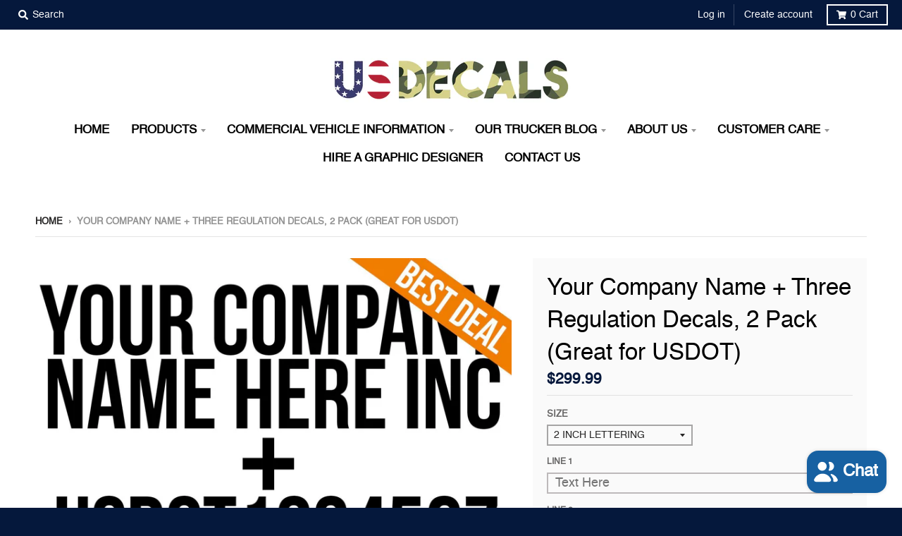

--- FILE ---
content_type: text/html; charset=utf-8
request_url: https://usdecalsandvinyls.com/products/your-company-name-regulation-decals-2-pack-best-deal
body_size: 38526
content:
<!doctype html>
<!--[if IE 8]><html class="no-js lt-ie9" lang="en"> <![endif]-->
<!--[if IE 9 ]><html class="ie9 no-js"> <![endif]-->
<!--[if (gt IE 9)|!(IE)]><!--> <html class="no-js" lang="en"> <!--<![endif]-->
<head>
  
  <script src="//d1liekpayvooaz.cloudfront.net/apps/customizery/customizery.js?shop=us-decals.myshopify.com"></script>
  
  <meta charset="utf-8">
  <meta http-equiv="X-UA-Compatible" content="IE=edge,chrome=1">
  <link rel="canonical" href="https://usdecalsandvinyls.com/products/your-company-name-regulation-decals-2-pack-best-deal">
  <meta name="viewport" content="width=device-width,initial-scale=1">
  <meta name="theme-color" content="#05183c">

  
  <link rel="apple-touch-icon" sizes="180x180" href="//usdecalsandvinyls.com/cdn/shop/files/favi2_180x180.png?v=1613650490">
  <link rel="icon" type="image/png" sizes="32x32" href="//usdecalsandvinyls.com/cdn/shop/files/favi2_32x32.png?v=1613650490">
  <link rel="icon" type="image/png" sizes="16x16" href="//usdecalsandvinyls.com/cdn/shop/files/favi2_16x16.png?v=1613650490">
  <link rel="mask-icon" color="#05183c">
  

  <title>
    Your Company Name + Three Regulation Decals, 2 Pack (Great for USDOT) &ndash; US Decals
  </title>

  
    <meta name="description" content="USDOT DECALS &amp; STICKERS, TRUCK DOOR, COMPANY NAME DECALS Regulation numbers will be printed in the order entered, on a single sheet; though the vinyl can be cut to rearrange the numbers as needed, we recommend organizing the numbers as you will be placing them on your vehicle, to maintain the spacing of the precut vinyls. Step 1. Input desired characters Step 2. Select color">
  

  <meta property="og:site_name" content="US Decals">
<meta property="og:url" content="https://usdecalsandvinyls.com/products/your-company-name-regulation-decals-2-pack-best-deal">
<meta property="og:title" content="Your Company Name + Three Regulation Decals, 2 Pack (Great for USDOT)">
<meta property="og:type" content="product">
<meta property="og:description" content="USDOT DECALS &amp; STICKERS, TRUCK DOOR, COMPANY NAME DECALS Regulation numbers will be printed in the order entered, on a single sheet; though the vinyl can be cut to rearrange the numbers as needed, we recommend organizing the numbers as you will be placing them on your vehicle, to maintain the spacing of the precut vinyls. Step 1. Input desired characters Step 2. Select color"><meta property="product:availability" content="instock">
  <meta property="product:price:amount" content="299.99">
  <meta property="product:price:currency" content="USD"><meta property="og:image" content="http://usdecalsandvinyls.com/cdn/shop/products/companyfourbestdeal_1200x1200.jpg?v=1630858720">
      <meta property="og:image:secure_url" content="https://usdecalsandvinyls.com/cdn/shop/products/companyfourbestdeal_1200x1200.jpg?v=1630858720">
      <meta property="og:image:width" content="1200">
      <meta property="og:image:height" content="1200"><meta property="og:image" content="http://usdecalsandvinyls.com/cdn/shop/products/align_7d40c948-8400-4f1f-8a4b-3f548c9af3da_1200x1200.jpg?v=1630858720">
      <meta property="og:image:secure_url" content="https://usdecalsandvinyls.com/cdn/shop/products/align_7d40c948-8400-4f1f-8a4b-3f548c9af3da_1200x1200.jpg?v=1630858720">
      <meta property="og:image:width" content="1200">
      <meta property="og:image:height" content="1200"><meta property="og:image" content="http://usdecalsandvinyls.com/cdn/shop/products/RegularFINAL1_0495f0be-c22f-4cfa-be2a-c7e26b2daf0e_1200x1200.jpg?v=1630858748">
      <meta property="og:image:secure_url" content="https://usdecalsandvinyls.com/cdn/shop/products/RegularFINAL1_0495f0be-c22f-4cfa-be2a-c7e26b2daf0e_1200x1200.jpg?v=1630858748">
      <meta property="og:image:width" content="887">
      <meta property="og:image:height" content="1200">

<meta name="twitter:site" content="@">
<meta name="twitter:card" content="summary_large_image">
<meta name="twitter:title" content="Your Company Name + Three Regulation Decals, 2 Pack (Great for USDOT)">
<meta name="twitter:description" content="USDOT DECALS &amp; STICKERS, TRUCK DOOR, COMPANY NAME DECALS Regulation numbers will be printed in the order entered, on a single sheet; though the vinyl can be cut to rearrange the numbers as needed, we recommend organizing the numbers as you will be placing them on your vehicle, to maintain the spacing of the precut vinyls. Step 1. Input desired characters Step 2. Select color">


  <script>window.performance && window.performance.mark && window.performance.mark('shopify.content_for_header.start');</script><meta name="google-site-verification" content="TUma1mTLa6bURZJSIsRupTWZv3uWsvJmPu2BUcXP_Ug">
<meta id="shopify-digital-wallet" name="shopify-digital-wallet" content="/20762379/digital_wallets/dialog">
<meta name="shopify-checkout-api-token" content="99b3943cd4613f7d53c14b87e4f9f9ad">
<meta id="in-context-paypal-metadata" data-shop-id="20762379" data-venmo-supported="false" data-environment="production" data-locale="en_US" data-paypal-v4="true" data-currency="USD">
<link rel="alternate" type="application/json+oembed" href="https://usdecalsandvinyls.com/products/your-company-name-regulation-decals-2-pack-best-deal.oembed">
<script async="async" src="/checkouts/internal/preloads.js?locale=en-US"></script>
<link rel="preconnect" href="https://shop.app" crossorigin="anonymous">
<script async="async" src="https://shop.app/checkouts/internal/preloads.js?locale=en-US&shop_id=20762379" crossorigin="anonymous"></script>
<script id="apple-pay-shop-capabilities" type="application/json">{"shopId":20762379,"countryCode":"US","currencyCode":"USD","merchantCapabilities":["supports3DS"],"merchantId":"gid:\/\/shopify\/Shop\/20762379","merchantName":"US Decals","requiredBillingContactFields":["postalAddress","email"],"requiredShippingContactFields":["postalAddress","email"],"shippingType":"shipping","supportedNetworks":["visa","masterCard","amex","discover","elo","jcb"],"total":{"type":"pending","label":"US Decals","amount":"1.00"},"shopifyPaymentsEnabled":true,"supportsSubscriptions":true}</script>
<script id="shopify-features" type="application/json">{"accessToken":"99b3943cd4613f7d53c14b87e4f9f9ad","betas":["rich-media-storefront-analytics"],"domain":"usdecalsandvinyls.com","predictiveSearch":true,"shopId":20762379,"locale":"en"}</script>
<script>var Shopify = Shopify || {};
Shopify.shop = "us-decals.myshopify.com";
Shopify.locale = "en";
Shopify.currency = {"active":"USD","rate":"1.0"};
Shopify.country = "US";
Shopify.theme = {"name":"District (NEWEST) with Installments message","id":122066796633,"schema_name":"District","schema_version":"3.7.1","theme_store_id":735,"role":"main"};
Shopify.theme.handle = "null";
Shopify.theme.style = {"id":null,"handle":null};
Shopify.cdnHost = "usdecalsandvinyls.com/cdn";
Shopify.routes = Shopify.routes || {};
Shopify.routes.root = "/";</script>
<script type="module">!function(o){(o.Shopify=o.Shopify||{}).modules=!0}(window);</script>
<script>!function(o){function n(){var o=[];function n(){o.push(Array.prototype.slice.apply(arguments))}return n.q=o,n}var t=o.Shopify=o.Shopify||{};t.loadFeatures=n(),t.autoloadFeatures=n()}(window);</script>
<script>
  window.ShopifyPay = window.ShopifyPay || {};
  window.ShopifyPay.apiHost = "shop.app\/pay";
  window.ShopifyPay.redirectState = null;
</script>
<script id="shop-js-analytics" type="application/json">{"pageType":"product"}</script>
<script defer="defer" async type="module" src="//usdecalsandvinyls.com/cdn/shopifycloud/shop-js/modules/v2/client.init-shop-cart-sync_D0dqhulL.en.esm.js"></script>
<script defer="defer" async type="module" src="//usdecalsandvinyls.com/cdn/shopifycloud/shop-js/modules/v2/chunk.common_CpVO7qML.esm.js"></script>
<script type="module">
  await import("//usdecalsandvinyls.com/cdn/shopifycloud/shop-js/modules/v2/client.init-shop-cart-sync_D0dqhulL.en.esm.js");
await import("//usdecalsandvinyls.com/cdn/shopifycloud/shop-js/modules/v2/chunk.common_CpVO7qML.esm.js");

  window.Shopify.SignInWithShop?.initShopCartSync?.({"fedCMEnabled":true,"windoidEnabled":true});

</script>
<script defer="defer" async type="module" src="//usdecalsandvinyls.com/cdn/shopifycloud/shop-js/modules/v2/client.payment-terms_BmrqWn8r.en.esm.js"></script>
<script defer="defer" async type="module" src="//usdecalsandvinyls.com/cdn/shopifycloud/shop-js/modules/v2/chunk.common_CpVO7qML.esm.js"></script>
<script defer="defer" async type="module" src="//usdecalsandvinyls.com/cdn/shopifycloud/shop-js/modules/v2/chunk.modal_DKF6x0Jh.esm.js"></script>
<script type="module">
  await import("//usdecalsandvinyls.com/cdn/shopifycloud/shop-js/modules/v2/client.payment-terms_BmrqWn8r.en.esm.js");
await import("//usdecalsandvinyls.com/cdn/shopifycloud/shop-js/modules/v2/chunk.common_CpVO7qML.esm.js");
await import("//usdecalsandvinyls.com/cdn/shopifycloud/shop-js/modules/v2/chunk.modal_DKF6x0Jh.esm.js");

  
</script>
<script>
  window.Shopify = window.Shopify || {};
  if (!window.Shopify.featureAssets) window.Shopify.featureAssets = {};
  window.Shopify.featureAssets['shop-js'] = {"shop-cart-sync":["modules/v2/client.shop-cart-sync_D9bwt38V.en.esm.js","modules/v2/chunk.common_CpVO7qML.esm.js"],"init-fed-cm":["modules/v2/client.init-fed-cm_BJ8NPuHe.en.esm.js","modules/v2/chunk.common_CpVO7qML.esm.js"],"init-shop-email-lookup-coordinator":["modules/v2/client.init-shop-email-lookup-coordinator_pVrP2-kG.en.esm.js","modules/v2/chunk.common_CpVO7qML.esm.js"],"shop-cash-offers":["modules/v2/client.shop-cash-offers_CNh7FWN-.en.esm.js","modules/v2/chunk.common_CpVO7qML.esm.js","modules/v2/chunk.modal_DKF6x0Jh.esm.js"],"init-shop-cart-sync":["modules/v2/client.init-shop-cart-sync_D0dqhulL.en.esm.js","modules/v2/chunk.common_CpVO7qML.esm.js"],"init-windoid":["modules/v2/client.init-windoid_DaoAelzT.en.esm.js","modules/v2/chunk.common_CpVO7qML.esm.js"],"shop-toast-manager":["modules/v2/client.shop-toast-manager_1DND8Tac.en.esm.js","modules/v2/chunk.common_CpVO7qML.esm.js"],"pay-button":["modules/v2/client.pay-button_CFeQi1r6.en.esm.js","modules/v2/chunk.common_CpVO7qML.esm.js"],"shop-button":["modules/v2/client.shop-button_Ca94MDdQ.en.esm.js","modules/v2/chunk.common_CpVO7qML.esm.js"],"shop-login-button":["modules/v2/client.shop-login-button_DPYNfp1Z.en.esm.js","modules/v2/chunk.common_CpVO7qML.esm.js","modules/v2/chunk.modal_DKF6x0Jh.esm.js"],"avatar":["modules/v2/client.avatar_BTnouDA3.en.esm.js"],"shop-follow-button":["modules/v2/client.shop-follow-button_BMKh4nJE.en.esm.js","modules/v2/chunk.common_CpVO7qML.esm.js","modules/v2/chunk.modal_DKF6x0Jh.esm.js"],"init-customer-accounts-sign-up":["modules/v2/client.init-customer-accounts-sign-up_CJXi5kRN.en.esm.js","modules/v2/client.shop-login-button_DPYNfp1Z.en.esm.js","modules/v2/chunk.common_CpVO7qML.esm.js","modules/v2/chunk.modal_DKF6x0Jh.esm.js"],"init-shop-for-new-customer-accounts":["modules/v2/client.init-shop-for-new-customer-accounts_BoBxkgWu.en.esm.js","modules/v2/client.shop-login-button_DPYNfp1Z.en.esm.js","modules/v2/chunk.common_CpVO7qML.esm.js","modules/v2/chunk.modal_DKF6x0Jh.esm.js"],"init-customer-accounts":["modules/v2/client.init-customer-accounts_DCuDTzpR.en.esm.js","modules/v2/client.shop-login-button_DPYNfp1Z.en.esm.js","modules/v2/chunk.common_CpVO7qML.esm.js","modules/v2/chunk.modal_DKF6x0Jh.esm.js"],"checkout-modal":["modules/v2/client.checkout-modal_U_3e4VxF.en.esm.js","modules/v2/chunk.common_CpVO7qML.esm.js","modules/v2/chunk.modal_DKF6x0Jh.esm.js"],"lead-capture":["modules/v2/client.lead-capture_DEgn0Z8u.en.esm.js","modules/v2/chunk.common_CpVO7qML.esm.js","modules/v2/chunk.modal_DKF6x0Jh.esm.js"],"shop-login":["modules/v2/client.shop-login_CoM5QKZ_.en.esm.js","modules/v2/chunk.common_CpVO7qML.esm.js","modules/v2/chunk.modal_DKF6x0Jh.esm.js"],"payment-terms":["modules/v2/client.payment-terms_BmrqWn8r.en.esm.js","modules/v2/chunk.common_CpVO7qML.esm.js","modules/v2/chunk.modal_DKF6x0Jh.esm.js"]};
</script>
<script>(function() {
  var isLoaded = false;
  function asyncLoad() {
    if (isLoaded) return;
    isLoaded = true;
    var urls = ["\/\/d1liekpayvooaz.cloudfront.net\/apps\/customizery\/customizery.js?shop=us-decals.myshopify.com"];
    for (var i = 0; i < urls.length; i++) {
      var s = document.createElement('script');
      s.type = 'text/javascript';
      s.async = true;
      s.src = urls[i];
      var x = document.getElementsByTagName('script')[0];
      x.parentNode.insertBefore(s, x);
    }
  };
  if(window.attachEvent) {
    window.attachEvent('onload', asyncLoad);
  } else {
    window.addEventListener('load', asyncLoad, false);
  }
})();</script>
<script id="__st">var __st={"a":20762379,"offset":-28800,"reqid":"acedf121-2b1e-429d-a441-438688522f2c-1765076513","pageurl":"usdecalsandvinyls.com\/products\/your-company-name-regulation-decals-2-pack-best-deal","u":"32fa005fcdf1","p":"product","rtyp":"product","rid":11010956234};</script>
<script>window.ShopifyPaypalV4VisibilityTracking = true;</script>
<script id="captcha-bootstrap">!function(){'use strict';const t='contact',e='account',n='new_comment',o=[[t,t],['blogs',n],['comments',n],[t,'customer']],c=[[e,'customer_login'],[e,'guest_login'],[e,'recover_customer_password'],[e,'create_customer']],r=t=>t.map((([t,e])=>`form[action*='/${t}']:not([data-nocaptcha='true']) input[name='form_type'][value='${e}']`)).join(','),a=t=>()=>t?[...document.querySelectorAll(t)].map((t=>t.form)):[];function s(){const t=[...o],e=r(t);return a(e)}const i='password',u='form_key',d=['recaptcha-v3-token','g-recaptcha-response','h-captcha-response',i],f=()=>{try{return window.sessionStorage}catch{return}},m='__shopify_v',_=t=>t.elements[u];function p(t,e,n=!1){try{const o=window.sessionStorage,c=JSON.parse(o.getItem(e)),{data:r}=function(t){const{data:e,action:n}=t;return t[m]||n?{data:e,action:n}:{data:t,action:n}}(c);for(const[e,n]of Object.entries(r))t.elements[e]&&(t.elements[e].value=n);n&&o.removeItem(e)}catch(o){console.error('form repopulation failed',{error:o})}}const l='form_type',E='cptcha';function T(t){t.dataset[E]=!0}const w=window,h=w.document,L='Shopify',v='ce_forms',y='captcha';let A=!1;((t,e)=>{const n=(g='f06e6c50-85a8-45c8-87d0-21a2b65856fe',I='https://cdn.shopify.com/shopifycloud/storefront-forms-hcaptcha/ce_storefront_forms_captcha_hcaptcha.v1.5.2.iife.js',D={infoText:'Protected by hCaptcha',privacyText:'Privacy',termsText:'Terms'},(t,e,n)=>{const o=w[L][v],c=o.bindForm;if(c)return c(t,g,e,D).then(n);var r;o.q.push([[t,g,e,D],n]),r=I,A||(h.body.append(Object.assign(h.createElement('script'),{id:'captcha-provider',async:!0,src:r})),A=!0)});var g,I,D;w[L]=w[L]||{},w[L][v]=w[L][v]||{},w[L][v].q=[],w[L][y]=w[L][y]||{},w[L][y].protect=function(t,e){n(t,void 0,e),T(t)},Object.freeze(w[L][y]),function(t,e,n,w,h,L){const[v,y,A,g]=function(t,e,n){const i=e?o:[],u=t?c:[],d=[...i,...u],f=r(d),m=r(i),_=r(d.filter((([t,e])=>n.includes(e))));return[a(f),a(m),a(_),s()]}(w,h,L),I=t=>{const e=t.target;return e instanceof HTMLFormElement?e:e&&e.form},D=t=>v().includes(t);t.addEventListener('submit',(t=>{const e=I(t);if(!e)return;const n=D(e)&&!e.dataset.hcaptchaBound&&!e.dataset.recaptchaBound,o=_(e),c=g().includes(e)&&(!o||!o.value);(n||c)&&t.preventDefault(),c&&!n&&(function(t){try{if(!f())return;!function(t){const e=f();if(!e)return;const n=_(t);if(!n)return;const o=n.value;o&&e.removeItem(o)}(t);const e=Array.from(Array(32),(()=>Math.random().toString(36)[2])).join('');!function(t,e){_(t)||t.append(Object.assign(document.createElement('input'),{type:'hidden',name:u})),t.elements[u].value=e}(t,e),function(t,e){const n=f();if(!n)return;const o=[...t.querySelectorAll(`input[type='${i}']`)].map((({name:t})=>t)),c=[...d,...o],r={};for(const[a,s]of new FormData(t).entries())c.includes(a)||(r[a]=s);n.setItem(e,JSON.stringify({[m]:1,action:t.action,data:r}))}(t,e)}catch(e){console.error('failed to persist form',e)}}(e),e.submit())}));const S=(t,e)=>{t&&!t.dataset[E]&&(n(t,e.some((e=>e===t))),T(t))};for(const o of['focusin','change'])t.addEventListener(o,(t=>{const e=I(t);D(e)&&S(e,y())}));const B=e.get('form_key'),M=e.get(l),P=B&&M;t.addEventListener('DOMContentLoaded',(()=>{const t=y();if(P)for(const e of t)e.elements[l].value===M&&p(e,B);[...new Set([...A(),...v().filter((t=>'true'===t.dataset.shopifyCaptcha))])].forEach((e=>S(e,t)))}))}(h,new URLSearchParams(w.location.search),n,t,e,['guest_login'])})(!0,!0)}();</script>
<script integrity="sha256-52AcMU7V7pcBOXWImdc/TAGTFKeNjmkeM1Pvks/DTgc=" data-source-attribution="shopify.loadfeatures" defer="defer" src="//usdecalsandvinyls.com/cdn/shopifycloud/storefront/assets/storefront/load_feature-81c60534.js" crossorigin="anonymous"></script>
<script crossorigin="anonymous" defer="defer" src="//usdecalsandvinyls.com/cdn/shopifycloud/storefront/assets/shopify_pay/storefront-65b4c6d7.js?v=20250812"></script>
<script data-source-attribution="shopify.dynamic_checkout.dynamic.init">var Shopify=Shopify||{};Shopify.PaymentButton=Shopify.PaymentButton||{isStorefrontPortableWallets:!0,init:function(){window.Shopify.PaymentButton.init=function(){};var t=document.createElement("script");t.src="https://usdecalsandvinyls.com/cdn/shopifycloud/portable-wallets/latest/portable-wallets.en.js",t.type="module",document.head.appendChild(t)}};
</script>
<script data-source-attribution="shopify.dynamic_checkout.buyer_consent">
  function portableWalletsHideBuyerConsent(e){var t=document.getElementById("shopify-buyer-consent"),n=document.getElementById("shopify-subscription-policy-button");t&&n&&(t.classList.add("hidden"),t.setAttribute("aria-hidden","true"),n.removeEventListener("click",e))}function portableWalletsShowBuyerConsent(e){var t=document.getElementById("shopify-buyer-consent"),n=document.getElementById("shopify-subscription-policy-button");t&&n&&(t.classList.remove("hidden"),t.removeAttribute("aria-hidden"),n.addEventListener("click",e))}window.Shopify?.PaymentButton&&(window.Shopify.PaymentButton.hideBuyerConsent=portableWalletsHideBuyerConsent,window.Shopify.PaymentButton.showBuyerConsent=portableWalletsShowBuyerConsent);
</script>
<script data-source-attribution="shopify.dynamic_checkout.cart.bootstrap">document.addEventListener("DOMContentLoaded",(function(){function t(){return document.querySelector("shopify-accelerated-checkout-cart, shopify-accelerated-checkout")}if(t())Shopify.PaymentButton.init();else{new MutationObserver((function(e,n){t()&&(Shopify.PaymentButton.init(),n.disconnect())})).observe(document.body,{childList:!0,subtree:!0})}}));
</script>
<link id="shopify-accelerated-checkout-styles" rel="stylesheet" media="screen" href="https://usdecalsandvinyls.com/cdn/shopifycloud/portable-wallets/latest/accelerated-checkout-backwards-compat.css" crossorigin="anonymous">
<style id="shopify-accelerated-checkout-cart">
        #shopify-buyer-consent {
  margin-top: 1em;
  display: inline-block;
  width: 100%;
}

#shopify-buyer-consent.hidden {
  display: none;
}

#shopify-subscription-policy-button {
  background: none;
  border: none;
  padding: 0;
  text-decoration: underline;
  font-size: inherit;
  cursor: pointer;
}

#shopify-subscription-policy-button::before {
  box-shadow: none;
}

      </style>

<script>window.performance && window.performance.mark && window.performance.mark('shopify.content_for_header.end');</script>
  <link href="//usdecalsandvinyls.com/cdn/shop/t/35/assets/theme.scss.css?v=138644340432052287251759331933" rel="stylesheet" type="text/css" media="all" />

  

  <script>
    window.StyleHatch = window.StyleHatch || {};
    StyleHatch.Strings = {
      instagramAddToken: "Add your Instagram access token.",
      instagramInvalidToken: "The Instagram access token is invalid. Check to make sure you added the complete token.",
      instagramRateLimitToken: "Your store is currently over Instagram\u0026#39;s rate limit. Contact Style Hatch support for details.",
      addToCart: "Add to Cart",
      preOrder: "Pre-Order",
      soldOut: "Sold Out",
      addressError: "Error looking up that address",
      addressNoResults: "No results for that address",
      addressQueryLimit: "You have exceeded the Google API usage limit. Consider upgrading to a \u003ca href=\"https:\/\/developers.google.com\/maps\/premium\/usage-limits\"\u003ePremium Plan\u003c\/a\u003e.",
      authError: "There was a problem authenticating your Google Maps account.",
      agreeNotice: "You must agree with the terms and conditions of sales to check out."
    }
    StyleHatch.currencyFormat = "${{amount}}";
    StyleHatch.ajaxCartEnable = true;
    StyleHatch.cartData = {"note":null,"attributes":{},"original_total_price":0,"total_price":0,"total_discount":0,"total_weight":0.0,"item_count":0,"items":[],"requires_shipping":false,"currency":"USD","items_subtotal_price":0,"cart_level_discount_applications":[],"checkout_charge_amount":0};
    StyleHatch.routes = {
      root_url: '/',
      account_url: '/account',
      account_login_url: 'https://usdecalsandvinyls.com/customer_authentication/redirect?locale=en&region_country=US',
      account_logout_url: '/account/logout',
      account_recover_url: '/account/recover',
      account_register_url: 'https://shopify.com/20762379/account?locale=en',
      account_addresses_url: '/account/addresses',
      collections_url: '/collections',
      all_products_collection_url: '/collections/all',
      search_url: '/search',
      cart_url: '/cart',
      cart_add_url: '/cart/add',
      cart_change_url: '/cart/change',
      cart_clear_url: '/cart/clear'
    };
    // Post defer
    window.addEventListener('DOMContentLoaded', function() {
      (function( $ ) {
      

      
      
      })(jq223);
    });
    document.documentElement.className = document.documentElement.className.replace('no-js', 'js');
  </script>
  <script type="text/javascript">
    window.lazySizesConfig = window.lazySizesConfig || {};
    window.lazySizesConfig.loadMode = 1;
  </script>
  <!--[if (gt IE 9)|!(IE)]><!--><script src="//usdecalsandvinyls.com/cdn/shop/t/35/assets/lazysizes.min.js?v=174097831579247140971646753509" async="async"></script><!--<![endif]-->
  <!--[if lte IE 9]><script src="//usdecalsandvinyls.com/cdn/shop/t/35/assets/lazysizes.min.js?v=174097831579247140971646753509"></script><![endif]-->
  <!--[if (gt IE 9)|!(IE)]><!--><script src="//usdecalsandvinyls.com/cdn/shop/t/35/assets/vendor.js?v=120677747010623632271646753529" defer="defer"></script><!--<![endif]-->
  <!--[if lte IE 9]><script src="//usdecalsandvinyls.com/cdn/shop/t/35/assets/vendor.js?v=120677747010623632271646753529"></script><![endif]-->
  
  <!--[if (gt IE 9)|!(IE)]><!--><script src="//usdecalsandvinyls.com/cdn/shop/t/35/assets/theme.js?v=170587910781223317561646753522" defer="defer"></script><!--<![endif]-->
  <!--[if lte IE 9]><script src="//usdecalsandvinyls.com/cdn/shop/t/35/assets/theme.js?v=170587910781223317561646753522"></script><![endif]-->

  
<!-- Start of Judge.me Core -->
<link rel="dns-prefetch" href="https://cdn.judge.me/">
<script data-cfasync='false' class='jdgm-settings-script'>window.jdgmSettings={"pagination":5,"disable_web_reviews":false,"badge_no_review_text":"No reviews","badge_n_reviews_text":"{{ n }} review/reviews","badge_star_color":"#ffb000","hide_badge_preview_if_no_reviews":true,"badge_hide_text":false,"enforce_center_preview_badge":false,"widget_title":"Customer Reviews","widget_open_form_text":"Write a review","widget_close_form_text":"Cancel review","widget_refresh_page_text":"Refresh page","widget_summary_text":"Based on {{ number_of_reviews }} review/reviews","widget_no_review_text":"Be the first to write a review","widget_name_field_text":"Name","widget_verified_name_field_text":"Verified Name (public)","widget_name_placeholder_text":"Enter your name (public)","widget_required_field_error_text":"This field is required.","widget_email_field_text":"Email","widget_verified_email_field_text":"Verified Email (private, can not be edited)","widget_email_placeholder_text":"Enter your email (private)","widget_email_field_error_text":"Please enter a valid email address.","widget_rating_field_text":"Rating","widget_review_title_field_text":"Review Title","widget_review_title_placeholder_text":"Give your review a title","widget_review_body_field_text":"Review","widget_review_body_placeholder_text":"Write your comments here","widget_pictures_field_text":"Picture/Video (optional)","widget_submit_review_text":"Submit Review","widget_submit_verified_review_text":"Submit Verified Review","widget_submit_success_msg_with_auto_publish":"Thank you! Please refresh the page in a few moments to see your review. You can remove or edit your review by logging into \u003ca href='https://judge.me/login' target='_blank' rel='nofollow noopener'\u003eJudge.me\u003c/a\u003e","widget_submit_success_msg_no_auto_publish":"Thank you! Your review will be published as soon as it is approved by the shop admin. You can remove or edit your review by logging into \u003ca href='https://judge.me/login' target='_blank' rel='nofollow noopener'\u003eJudge.me\u003c/a\u003e","widget_show_default_reviews_out_of_total_text":"Showing {{ n_reviews_shown }} out of {{ n_reviews }} reviews.","widget_show_all_link_text":"Show all","widget_show_less_link_text":"Show less","widget_author_said_text":"{{ reviewer_name }} said:","widget_days_text":"{{ n }} days ago","widget_weeks_text":"{{ n }} week/weeks ago","widget_months_text":"{{ n }} month/months ago","widget_years_text":"{{ n }} year/years ago","widget_yesterday_text":"Yesterday","widget_today_text":"Today","widget_replied_text":"\u003e\u003e {{ shop_name }} replied:","widget_read_more_text":"Read more","widget_rating_filter_see_all_text":"See all reviews","widget_sorting_most_recent_text":"Most Recent","widget_sorting_highest_rating_text":"Highest Rating","widget_sorting_lowest_rating_text":"Lowest Rating","widget_sorting_with_pictures_text":"Only Pictures","widget_sorting_most_helpful_text":"Most Helpful","widget_open_question_form_text":"Ask a question","widget_reviews_subtab_text":"Reviews","widget_questions_subtab_text":"Questions","widget_question_label_text":"Question","widget_answer_label_text":"Answer","widget_question_placeholder_text":"Write your question here","widget_submit_question_text":"Submit Question","widget_question_submit_success_text":"Thank you for your question! We will notify you once it gets answered.","widget_star_color":"#ffb000","verified_badge_text":"Verified","verified_badge_placement":"left-of-reviewer-name","widget_hide_border":false,"widget_social_share":false,"all_reviews_include_out_of_store_products":true,"all_reviews_out_of_store_text":"(out of store)","all_reviews_product_name_prefix_text":"about","enable_review_pictures":false,"widget_product_reviews_subtab_text":"Product Reviews","widget_shop_reviews_subtab_text":"Shop Reviews","widget_sorting_pictures_first_text":"Pictures First","floating_tab_button_name":"★ Judge.me Reviews","floating_tab_title":"Let customers speak for us","floating_tab_url":"https://usdecalsandvinyls.com/pages/reviews","all_reviews_text_badge_text":"Customers rate us {{ shop.metafields.judgeme.all_reviews_rating | round: 1 }}/5 based on {{ shop.metafields.judgeme.all_reviews_count }} reviews.","all_reviews_text_badge_url":"https://usdecalsandvinyls.com/pages/reviews","featured_carousel_title":"Let customers speak for us","featured_carousel_count_text":"from {{ n }} reviews","featured_carousel_url":"https://usdecalsandvinyls.com/pages/reviews","verified_count_badge_url":"https://usdecalsandvinyls.com/pages/reviews","picture_reminder_submit_button":"Upload Pictures","widget_sorting_videos_first_text":"Videos First","widget_review_pending_text":"Pending","remove_microdata_snippet":false,"preview_badge_no_question_text":"No questions","preview_badge_n_question_text":"{{ number_of_questions }} question/questions","widget_search_bar_placeholder":"Search reviews","widget_sorting_verified_only_text":"Verified only","all_reviews_page_load_more_text":"Load More Reviews","widget_public_name_text":"displayed publicly like","default_reviewer_name_has_non_latin":true,"widget_reviewer_anonymous":"Anonymous","medals_widget_title":"Judge.me Review Medals","widget_invalid_yt_video_url_error_text":"Not a YouTube video URL","widget_max_length_field_error_text":"Please enter no more than {0} characters.","widget_load_with_code_splitting":true,"widget_ugc_title":"Made by us, Shared by you","widget_ugc_subtitle":"Tag us to see your picture featured in our page","widget_ugc_primary_button_text":"Buy Now","widget_ugc_secondary_button_text":"Load More","widget_ugc_reviews_button_text":"View Reviews","widget_rating_metafield_value_type":true,"widget_summary_average_rating_text":"{{ average_rating }} out of 5","widget_media_grid_title":"Customer photos \u0026 videos","widget_media_grid_see_more_text":"See more","widget_verified_by_judgeme_text":"Verified by Judge.me","widget_verified_by_judgeme_text_in_store_medals":"Verified by Judge.me","widget_media_field_exceed_quantity_message":"Sorry, we can only accept {{ max_media }} for one review.","widget_media_field_exceed_limit_message":"{{ file_name }} is too large, please select a {{ media_type }} less than {{ size_limit }}MB.","widget_review_submitted_text":"Review Submitted!","widget_question_submitted_text":"Question Submitted!","widget_close_form_text_question":"Cancel","widget_write_your_answer_here_text":"Write your answer here","widget_show_collected_by_judgeme":false,"widget_collected_by_judgeme_text":"collected by Judge.me","widget_load_more_text":"Load More","widget_full_review_text":"Full Review","widget_read_more_reviews_text":"Read More Reviews","widget_read_questions_text":"Read Questions","widget_questions_and_answers_text":"Questions \u0026 Answers","widget_verified_by_text":"Verified by","widget_number_of_reviews_text":"{{ number_of_reviews }} reviews","widget_back_button_text":"Back","widget_next_button_text":"Next","custom_forms_style":"vertical","preview_badge_collection_page_install_preference":true,"preview_badge_product_page_install_preference":true,"review_widget_best_location":true,"platform":"shopify","branding_url":"https://judge.me/reviews/us-decals.myshopify.com","branding_text":"Powered by Judge.me","locale":"en","reply_name":"US Decals","widget_version":"2.1","footer":true,"autopublish":true,"review_dates":true,"enable_custom_form":false};</script> <style class='jdgm-settings-style'>.jdgm-xx{left:0}:not(.jdgm-prev-badge__stars)>.jdgm-star{color:#ffb000}.jdgm-histogram .jdgm-star.jdgm-star{color:#ffb000}.jdgm-preview-badge .jdgm-star.jdgm-star{color:#ffb000}.jdgm-prev-badge[data-average-rating='0.00']{display:none !important}.jdgm-author-all-initials{display:none !important}.jdgm-author-last-initial{display:none !important}.jdgm-rev-widg__title{visibility:hidden}.jdgm-rev-widg__summary-text{visibility:hidden}.jdgm-prev-badge__text{visibility:hidden}.jdgm-rev__replier:before{content:'usdecalsandvinyls.com'}.jdgm-rev__prod-link-prefix:before{content:'about'}.jdgm-rev__out-of-store-text:before{content:'(out of store)'}@media only screen and (min-width: 768px){.jdgm-rev__pics .jdgm-rev_all-rev-page-picture-separator,.jdgm-rev__pics .jdgm-rev__product-picture{display:none}}@media only screen and (max-width: 768px){.jdgm-rev__pics .jdgm-rev_all-rev-page-picture-separator,.jdgm-rev__pics .jdgm-rev__product-picture{display:none}}.jdgm-preview-badge[data-template="index"]{display:none !important}.jdgm-verified-count-badget[data-from-snippet="true"]{display:none !important}.jdgm-carousel-wrapper[data-from-snippet="true"]{display:none !important}.jdgm-all-reviews-text[data-from-snippet="true"]{display:none !important}.jdgm-medals-section[data-from-snippet="true"]{display:none !important}.jdgm-ugc-media-wrapper[data-from-snippet="true"]{display:none !important}
</style>

  
  
  
  <style class='jdgm-miracle-styles'>
  @-webkit-keyframes jdgm-spin{0%{-webkit-transform:rotate(0deg);-ms-transform:rotate(0deg);transform:rotate(0deg)}100%{-webkit-transform:rotate(359deg);-ms-transform:rotate(359deg);transform:rotate(359deg)}}@keyframes jdgm-spin{0%{-webkit-transform:rotate(0deg);-ms-transform:rotate(0deg);transform:rotate(0deg)}100%{-webkit-transform:rotate(359deg);-ms-transform:rotate(359deg);transform:rotate(359deg)}}@font-face{font-family:'JudgemeStar';src:url("[data-uri]") format("woff");font-weight:normal;font-style:normal}.jdgm-star{font-family:'JudgemeStar';display:inline !important;text-decoration:none !important;padding:0 4px 0 0 !important;margin:0 !important;font-weight:bold;opacity:1;-webkit-font-smoothing:antialiased;-moz-osx-font-smoothing:grayscale}.jdgm-star:hover{opacity:1}.jdgm-star:last-of-type{padding:0 !important}.jdgm-star.jdgm--on:before{content:"\e000"}.jdgm-star.jdgm--off:before{content:"\e001"}.jdgm-star.jdgm--half:before{content:"\e002"}.jdgm-widget *{margin:0;line-height:1.4;-webkit-box-sizing:border-box;-moz-box-sizing:border-box;box-sizing:border-box;-webkit-overflow-scrolling:touch}.jdgm-hidden{display:none !important;visibility:hidden !important}.jdgm-temp-hidden{display:none}.jdgm-spinner{width:40px;height:40px;margin:auto;border-radius:50%;border-top:2px solid #eee;border-right:2px solid #eee;border-bottom:2px solid #eee;border-left:2px solid #ccc;-webkit-animation:jdgm-spin 0.8s infinite linear;animation:jdgm-spin 0.8s infinite linear}.jdgm-prev-badge{display:block !important}

</style>


  
  
   


<script data-cfasync='false' class='jdgm-script'>
!function(e){window.jdgm=window.jdgm||{},jdgm.CDN_HOST="https://cdn.judge.me/",
jdgm.docReady=function(d){(e.attachEvent?"complete"===e.readyState:"loading"!==e.readyState)?
setTimeout(d,0):e.addEventListener("DOMContentLoaded",d)},jdgm.loadCSS=function(d,t,o,s){
!o&&jdgm.loadCSS.requestedUrls.indexOf(d)>=0||(jdgm.loadCSS.requestedUrls.push(d),
(s=e.createElement("link")).rel="stylesheet",s.class="jdgm-stylesheet",s.media="nope!",
s.href=d,s.onload=function(){this.media="all",t&&setTimeout(t)},e.body.appendChild(s))},
jdgm.loadCSS.requestedUrls=[],jdgm.docReady(function(){(window.jdgmLoadCSS||e.querySelectorAll(
".jdgm-widget, .jdgm-all-reviews-page").length>0)&&(jdgmSettings.widget_load_with_code_splitting?
parseFloat(jdgmSettings.widget_version)>=3?jdgm.loadCSS(jdgm.CDN_HOST+"widget_v3/base.css"):
jdgm.loadCSS(jdgm.CDN_HOST+"widget/base.css"):jdgm.loadCSS(jdgm.CDN_HOST+"shopify_v2.css"))})}(document);
</script>
<script async data-cfasync="false" type="text/javascript" src="https://cdn.judge.me/loader.js"></script>

<noscript><link rel="stylesheet" type="text/css" media="all" href="https://cdn.judge.me/shopify_v2.css"></noscript>
<!-- End of Judge.me Core -->



  <!-- BEGIN MerchantWidget Code -->

<script id='merchantWidgetScript'

        src="https://www.gstatic.com/shopping/merchant/merchantwidget.js"

        defer>

</script>

<script type="text/javascript">

  merchantWidgetScript.addEventListener('load', function () {

    merchantwidget.start({

     position: 'LEFT_BOTTOM'

   });

  });

</script>

<!-- END MerchantWidget Code -->

<script src="https://cdn.shopify.com/extensions/7bc9bb47-adfa-4267-963e-cadee5096caf/inbox-1252/assets/inbox-chat-loader.js" type="text/javascript" defer="defer"></script>
<link href="https://monorail-edge.shopifysvc.com" rel="dns-prefetch">
<script>(function(){if ("sendBeacon" in navigator && "performance" in window) {try {var session_token_from_headers = performance.getEntriesByType('navigation')[0].serverTiming.find(x => x.name == '_s').description;} catch {var session_token_from_headers = undefined;}var session_cookie_matches = document.cookie.match(/_shopify_s=([^;]*)/);var session_token_from_cookie = session_cookie_matches && session_cookie_matches.length === 2 ? session_cookie_matches[1] : "";var session_token = session_token_from_headers || session_token_from_cookie || "";function handle_abandonment_event(e) {var entries = performance.getEntries().filter(function(entry) {return /monorail-edge.shopifysvc.com/.test(entry.name);});if (!window.abandonment_tracked && entries.length === 0) {window.abandonment_tracked = true;var currentMs = Date.now();var navigation_start = performance.timing.navigationStart;var payload = {shop_id: 20762379,url: window.location.href,navigation_start,duration: currentMs - navigation_start,session_token,page_type: "product"};window.navigator.sendBeacon("https://monorail-edge.shopifysvc.com/v1/produce", JSON.stringify({schema_id: "online_store_buyer_site_abandonment/1.1",payload: payload,metadata: {event_created_at_ms: currentMs,event_sent_at_ms: currentMs}}));}}window.addEventListener('pagehide', handle_abandonment_event);}}());</script>
<script id="web-pixels-manager-setup">(function e(e,d,r,n,o){if(void 0===o&&(o={}),!Boolean(null===(a=null===(i=window.Shopify)||void 0===i?void 0:i.analytics)||void 0===a?void 0:a.replayQueue)){var i,a;window.Shopify=window.Shopify||{};var t=window.Shopify;t.analytics=t.analytics||{};var s=t.analytics;s.replayQueue=[],s.publish=function(e,d,r){return s.replayQueue.push([e,d,r]),!0};try{self.performance.mark("wpm:start")}catch(e){}var l=function(){var e={modern:/Edge?\/(1{2}[4-9]|1[2-9]\d|[2-9]\d{2}|\d{4,})\.\d+(\.\d+|)|Firefox\/(1{2}[4-9]|1[2-9]\d|[2-9]\d{2}|\d{4,})\.\d+(\.\d+|)|Chrom(ium|e)\/(9{2}|\d{3,})\.\d+(\.\d+|)|(Maci|X1{2}).+ Version\/(15\.\d+|(1[6-9]|[2-9]\d|\d{3,})\.\d+)([,.]\d+|)( \(\w+\)|)( Mobile\/\w+|) Safari\/|Chrome.+OPR\/(9{2}|\d{3,})\.\d+\.\d+|(CPU[ +]OS|iPhone[ +]OS|CPU[ +]iPhone|CPU IPhone OS|CPU iPad OS)[ +]+(15[._]\d+|(1[6-9]|[2-9]\d|\d{3,})[._]\d+)([._]\d+|)|Android:?[ /-](13[3-9]|1[4-9]\d|[2-9]\d{2}|\d{4,})(\.\d+|)(\.\d+|)|Android.+Firefox\/(13[5-9]|1[4-9]\d|[2-9]\d{2}|\d{4,})\.\d+(\.\d+|)|Android.+Chrom(ium|e)\/(13[3-9]|1[4-9]\d|[2-9]\d{2}|\d{4,})\.\d+(\.\d+|)|SamsungBrowser\/([2-9]\d|\d{3,})\.\d+/,legacy:/Edge?\/(1[6-9]|[2-9]\d|\d{3,})\.\d+(\.\d+|)|Firefox\/(5[4-9]|[6-9]\d|\d{3,})\.\d+(\.\d+|)|Chrom(ium|e)\/(5[1-9]|[6-9]\d|\d{3,})\.\d+(\.\d+|)([\d.]+$|.*Safari\/(?![\d.]+ Edge\/[\d.]+$))|(Maci|X1{2}).+ Version\/(10\.\d+|(1[1-9]|[2-9]\d|\d{3,})\.\d+)([,.]\d+|)( \(\w+\)|)( Mobile\/\w+|) Safari\/|Chrome.+OPR\/(3[89]|[4-9]\d|\d{3,})\.\d+\.\d+|(CPU[ +]OS|iPhone[ +]OS|CPU[ +]iPhone|CPU IPhone OS|CPU iPad OS)[ +]+(10[._]\d+|(1[1-9]|[2-9]\d|\d{3,})[._]\d+)([._]\d+|)|Android:?[ /-](13[3-9]|1[4-9]\d|[2-9]\d{2}|\d{4,})(\.\d+|)(\.\d+|)|Mobile Safari.+OPR\/([89]\d|\d{3,})\.\d+\.\d+|Android.+Firefox\/(13[5-9]|1[4-9]\d|[2-9]\d{2}|\d{4,})\.\d+(\.\d+|)|Android.+Chrom(ium|e)\/(13[3-9]|1[4-9]\d|[2-9]\d{2}|\d{4,})\.\d+(\.\d+|)|Android.+(UC? ?Browser|UCWEB|U3)[ /]?(15\.([5-9]|\d{2,})|(1[6-9]|[2-9]\d|\d{3,})\.\d+)\.\d+|SamsungBrowser\/(5\.\d+|([6-9]|\d{2,})\.\d+)|Android.+MQ{2}Browser\/(14(\.(9|\d{2,})|)|(1[5-9]|[2-9]\d|\d{3,})(\.\d+|))(\.\d+|)|K[Aa][Ii]OS\/(3\.\d+|([4-9]|\d{2,})\.\d+)(\.\d+|)/},d=e.modern,r=e.legacy,n=navigator.userAgent;return n.match(d)?"modern":n.match(r)?"legacy":"unknown"}(),u="modern"===l?"modern":"legacy",c=(null!=n?n:{modern:"",legacy:""})[u],f=function(e){return[e.baseUrl,"/wpm","/b",e.hashVersion,"modern"===e.buildTarget?"m":"l",".js"].join("")}({baseUrl:d,hashVersion:r,buildTarget:u}),m=function(e){var d=e.version,r=e.bundleTarget,n=e.surface,o=e.pageUrl,i=e.monorailEndpoint;return{emit:function(e){var a=e.status,t=e.errorMsg,s=(new Date).getTime(),l=JSON.stringify({metadata:{event_sent_at_ms:s},events:[{schema_id:"web_pixels_manager_load/3.1",payload:{version:d,bundle_target:r,page_url:o,status:a,surface:n,error_msg:t},metadata:{event_created_at_ms:s}}]});if(!i)return console&&console.warn&&console.warn("[Web Pixels Manager] No Monorail endpoint provided, skipping logging."),!1;try{return self.navigator.sendBeacon.bind(self.navigator)(i,l)}catch(e){}var u=new XMLHttpRequest;try{return u.open("POST",i,!0),u.setRequestHeader("Content-Type","text/plain"),u.send(l),!0}catch(e){return console&&console.warn&&console.warn("[Web Pixels Manager] Got an unhandled error while logging to Monorail."),!1}}}}({version:r,bundleTarget:l,surface:e.surface,pageUrl:self.location.href,monorailEndpoint:e.monorailEndpoint});try{o.browserTarget=l,function(e){var d=e.src,r=e.async,n=void 0===r||r,o=e.onload,i=e.onerror,a=e.sri,t=e.scriptDataAttributes,s=void 0===t?{}:t,l=document.createElement("script"),u=document.querySelector("head"),c=document.querySelector("body");if(l.async=n,l.src=d,a&&(l.integrity=a,l.crossOrigin="anonymous"),s)for(var f in s)if(Object.prototype.hasOwnProperty.call(s,f))try{l.dataset[f]=s[f]}catch(e){}if(o&&l.addEventListener("load",o),i&&l.addEventListener("error",i),u)u.appendChild(l);else{if(!c)throw new Error("Did not find a head or body element to append the script");c.appendChild(l)}}({src:f,async:!0,onload:function(){if(!function(){var e,d;return Boolean(null===(d=null===(e=window.Shopify)||void 0===e?void 0:e.analytics)||void 0===d?void 0:d.initialized)}()){var d=window.webPixelsManager.init(e)||void 0;if(d){var r=window.Shopify.analytics;r.replayQueue.forEach((function(e){var r=e[0],n=e[1],o=e[2];d.publishCustomEvent(r,n,o)})),r.replayQueue=[],r.publish=d.publishCustomEvent,r.visitor=d.visitor,r.initialized=!0}}},onerror:function(){return m.emit({status:"failed",errorMsg:"".concat(f," has failed to load")})},sri:function(e){var d=/^sha384-[A-Za-z0-9+/=]+$/;return"string"==typeof e&&d.test(e)}(c)?c:"",scriptDataAttributes:o}),m.emit({status:"loading"})}catch(e){m.emit({status:"failed",errorMsg:(null==e?void 0:e.message)||"Unknown error"})}}})({shopId: 20762379,storefrontBaseUrl: "https://usdecalsandvinyls.com",extensionsBaseUrl: "https://extensions.shopifycdn.com/cdn/shopifycloud/web-pixels-manager",monorailEndpoint: "https://monorail-edge.shopifysvc.com/unstable/produce_batch",surface: "storefront-renderer",enabledBetaFlags: ["2dca8a86"],webPixelsConfigList: [{"id":"869072985","configuration":"{\"webPixelName\":\"Judge.me\"}","eventPayloadVersion":"v1","runtimeContext":"STRICT","scriptVersion":"34ad157958823915625854214640f0bf","type":"APP","apiClientId":683015,"privacyPurposes":["ANALYTICS"],"dataSharingAdjustments":{"protectedCustomerApprovalScopes":["read_customer_email","read_customer_name","read_customer_personal_data","read_customer_phone"]}},{"id":"405536857","configuration":"{\"config\":\"{\\\"pixel_id\\\":\\\"AW-849162067\\\",\\\"target_country\\\":\\\"US\\\",\\\"gtag_events\\\":[{\\\"type\\\":\\\"begin_checkout\\\",\\\"action_label\\\":\\\"AW-849162067\\\/uaSLCJjj14sBENPe9JQD\\\"},{\\\"type\\\":\\\"search\\\",\\\"action_label\\\":\\\"AW-849162067\\\/QodCCJvj14sBENPe9JQD\\\"},{\\\"type\\\":\\\"view_item\\\",\\\"action_label\\\":[\\\"AW-849162067\\\/mlLoCJLj14sBENPe9JQD\\\",\\\"MC-GFKMB4RG06\\\"]},{\\\"type\\\":\\\"purchase\\\",\\\"action_label\\\":[\\\"AW-849162067\\\/dMkSCI_j14sBENPe9JQD\\\",\\\"MC-GFKMB4RG06\\\"]},{\\\"type\\\":\\\"page_view\\\",\\\"action_label\\\":[\\\"AW-849162067\\\/LZiXCIzj14sBENPe9JQD\\\",\\\"MC-GFKMB4RG06\\\"]},{\\\"type\\\":\\\"add_payment_info\\\",\\\"action_label\\\":\\\"AW-849162067\\\/44cpCJ7j14sBENPe9JQD\\\"},{\\\"type\\\":\\\"add_to_cart\\\",\\\"action_label\\\":\\\"AW-849162067\\\/kpvmCJXj14sBENPe9JQD\\\"}],\\\"enable_monitoring_mode\\\":false}\"}","eventPayloadVersion":"v1","runtimeContext":"OPEN","scriptVersion":"b2a88bafab3e21179ed38636efcd8a93","type":"APP","apiClientId":1780363,"privacyPurposes":[],"dataSharingAdjustments":{"protectedCustomerApprovalScopes":["read_customer_address","read_customer_email","read_customer_name","read_customer_personal_data","read_customer_phone"]}},{"id":"99057753","eventPayloadVersion":"v1","runtimeContext":"LAX","scriptVersion":"1","type":"CUSTOM","privacyPurposes":["ANALYTICS"],"name":"Google Analytics tag (migrated)"},{"id":"shopify-app-pixel","configuration":"{}","eventPayloadVersion":"v1","runtimeContext":"STRICT","scriptVersion":"0450","apiClientId":"shopify-pixel","type":"APP","privacyPurposes":["ANALYTICS","MARKETING"]},{"id":"shopify-custom-pixel","eventPayloadVersion":"v1","runtimeContext":"LAX","scriptVersion":"0450","apiClientId":"shopify-pixel","type":"CUSTOM","privacyPurposes":["ANALYTICS","MARKETING"]}],isMerchantRequest: false,initData: {"shop":{"name":"US Decals","paymentSettings":{"currencyCode":"USD"},"myshopifyDomain":"us-decals.myshopify.com","countryCode":"US","storefrontUrl":"https:\/\/usdecalsandvinyls.com"},"customer":null,"cart":null,"checkout":null,"productVariants":[{"price":{"amount":299.99,"currencyCode":"USD"},"product":{"title":"Your Company Name + Three Regulation Decals, 2 Pack (Great for USDOT)","vendor":"US Decals","id":"11010956234","untranslatedTitle":"Your Company Name + Three Regulation Decals, 2 Pack (Great for USDOT)","url":"\/products\/your-company-name-regulation-decals-2-pack-best-deal","type":""},"id":"17583248998489","image":{"src":"\/\/usdecalsandvinyls.com\/cdn\/shop\/products\/companyfourbestdeal.jpg?v=1630858720"},"sku":"","title":"2 inch lettering","untranslatedTitle":"2 inch lettering"},{"price":{"amount":302.99,"currencyCode":"USD"},"product":{"title":"Your Company Name + Three Regulation Decals, 2 Pack (Great for USDOT)","vendor":"US Decals","id":"11010956234","untranslatedTitle":"Your Company Name + Three Regulation Decals, 2 Pack (Great for USDOT)","url":"\/products\/your-company-name-regulation-decals-2-pack-best-deal","type":""},"id":"17583282585689","image":{"src":"\/\/usdecalsandvinyls.com\/cdn\/shop\/products\/companyfourbestdeal.jpg?v=1630858720"},"sku":"","title":"2.5 inch lettering","untranslatedTitle":"2.5 inch lettering"},{"price":{"amount":304.99,"currencyCode":"USD"},"product":{"title":"Your Company Name + Three Regulation Decals, 2 Pack (Great for USDOT)","vendor":"US Decals","id":"11010956234","untranslatedTitle":"Your Company Name + Three Regulation Decals, 2 Pack (Great for USDOT)","url":"\/products\/your-company-name-regulation-decals-2-pack-best-deal","type":""},"id":"17583282651225","image":{"src":"\/\/usdecalsandvinyls.com\/cdn\/shop\/products\/companyfourbestdeal.jpg?v=1630858720"},"sku":"","title":"3 inch lettering","untranslatedTitle":"3 inch lettering"},{"price":{"amount":306.99,"currencyCode":"USD"},"product":{"title":"Your Company Name + Three Regulation Decals, 2 Pack (Great for USDOT)","vendor":"US Decals","id":"11010956234","untranslatedTitle":"Your Company Name + Three Regulation Decals, 2 Pack (Great for USDOT)","url":"\/products\/your-company-name-regulation-decals-2-pack-best-deal","type":""},"id":"17583282683993","image":{"src":"\/\/usdecalsandvinyls.com\/cdn\/shop\/products\/companyfourbestdeal.jpg?v=1630858720"},"sku":"","title":"3.5 inch lettering","untranslatedTitle":"3.5 inch lettering"},{"price":{"amount":308.99,"currencyCode":"USD"},"product":{"title":"Your Company Name + Three Regulation Decals, 2 Pack (Great for USDOT)","vendor":"US Decals","id":"11010956234","untranslatedTitle":"Your Company Name + Three Regulation Decals, 2 Pack (Great for USDOT)","url":"\/products\/your-company-name-regulation-decals-2-pack-best-deal","type":""},"id":"17583282749529","image":{"src":"\/\/usdecalsandvinyls.com\/cdn\/shop\/products\/companyfourbestdeal.jpg?v=1630858720"},"sku":"","title":"4 inch lettering","untranslatedTitle":"4 inch lettering"}],"purchasingCompany":null},},"https://usdecalsandvinyls.com/cdn","ae1676cfwd2530674p4253c800m34e853cb",{"modern":"","legacy":""},{"shopId":"20762379","storefrontBaseUrl":"https:\/\/usdecalsandvinyls.com","extensionBaseUrl":"https:\/\/extensions.shopifycdn.com\/cdn\/shopifycloud\/web-pixels-manager","surface":"storefront-renderer","enabledBetaFlags":"[\"2dca8a86\"]","isMerchantRequest":"false","hashVersion":"ae1676cfwd2530674p4253c800m34e853cb","publish":"custom","events":"[[\"page_viewed\",{}],[\"product_viewed\",{\"productVariant\":{\"price\":{\"amount\":299.99,\"currencyCode\":\"USD\"},\"product\":{\"title\":\"Your Company Name + Three Regulation Decals, 2 Pack (Great for USDOT)\",\"vendor\":\"US Decals\",\"id\":\"11010956234\",\"untranslatedTitle\":\"Your Company Name + Three Regulation Decals, 2 Pack (Great for USDOT)\",\"url\":\"\/products\/your-company-name-regulation-decals-2-pack-best-deal\",\"type\":\"\"},\"id\":\"17583248998489\",\"image\":{\"src\":\"\/\/usdecalsandvinyls.com\/cdn\/shop\/products\/companyfourbestdeal.jpg?v=1630858720\"},\"sku\":\"\",\"title\":\"2 inch lettering\",\"untranslatedTitle\":\"2 inch lettering\"}}]]"});</script><script>
  window.ShopifyAnalytics = window.ShopifyAnalytics || {};
  window.ShopifyAnalytics.meta = window.ShopifyAnalytics.meta || {};
  window.ShopifyAnalytics.meta.currency = 'USD';
  var meta = {"product":{"id":11010956234,"gid":"gid:\/\/shopify\/Product\/11010956234","vendor":"US Decals","type":"","variants":[{"id":17583248998489,"price":29999,"name":"Your Company Name + Three Regulation Decals, 2 Pack (Great for USDOT) - 2 inch lettering","public_title":"2 inch lettering","sku":""},{"id":17583282585689,"price":30299,"name":"Your Company Name + Three Regulation Decals, 2 Pack (Great for USDOT) - 2.5 inch lettering","public_title":"2.5 inch lettering","sku":""},{"id":17583282651225,"price":30499,"name":"Your Company Name + Three Regulation Decals, 2 Pack (Great for USDOT) - 3 inch lettering","public_title":"3 inch lettering","sku":""},{"id":17583282683993,"price":30699,"name":"Your Company Name + Three Regulation Decals, 2 Pack (Great for USDOT) - 3.5 inch lettering","public_title":"3.5 inch lettering","sku":""},{"id":17583282749529,"price":30899,"name":"Your Company Name + Three Regulation Decals, 2 Pack (Great for USDOT) - 4 inch lettering","public_title":"4 inch lettering","sku":""}],"remote":false},"page":{"pageType":"product","resourceType":"product","resourceId":11010956234}};
  for (var attr in meta) {
    window.ShopifyAnalytics.meta[attr] = meta[attr];
  }
</script>
<script class="analytics">
  (function () {
    var customDocumentWrite = function(content) {
      var jquery = null;

      if (window.jQuery) {
        jquery = window.jQuery;
      } else if (window.Checkout && window.Checkout.$) {
        jquery = window.Checkout.$;
      }

      if (jquery) {
        jquery('body').append(content);
      }
    };

    var hasLoggedConversion = function(token) {
      if (token) {
        return document.cookie.indexOf('loggedConversion=' + token) !== -1;
      }
      return false;
    }

    var setCookieIfConversion = function(token) {
      if (token) {
        var twoMonthsFromNow = new Date(Date.now());
        twoMonthsFromNow.setMonth(twoMonthsFromNow.getMonth() + 2);

        document.cookie = 'loggedConversion=' + token + '; expires=' + twoMonthsFromNow;
      }
    }

    var trekkie = window.ShopifyAnalytics.lib = window.trekkie = window.trekkie || [];
    if (trekkie.integrations) {
      return;
    }
    trekkie.methods = [
      'identify',
      'page',
      'ready',
      'track',
      'trackForm',
      'trackLink'
    ];
    trekkie.factory = function(method) {
      return function() {
        var args = Array.prototype.slice.call(arguments);
        args.unshift(method);
        trekkie.push(args);
        return trekkie;
      };
    };
    for (var i = 0; i < trekkie.methods.length; i++) {
      var key = trekkie.methods[i];
      trekkie[key] = trekkie.factory(key);
    }
    trekkie.load = function(config) {
      trekkie.config = config || {};
      trekkie.config.initialDocumentCookie = document.cookie;
      var first = document.getElementsByTagName('script')[0];
      var script = document.createElement('script');
      script.type = 'text/javascript';
      script.onerror = function(e) {
        var scriptFallback = document.createElement('script');
        scriptFallback.type = 'text/javascript';
        scriptFallback.onerror = function(error) {
                var Monorail = {
      produce: function produce(monorailDomain, schemaId, payload) {
        var currentMs = new Date().getTime();
        var event = {
          schema_id: schemaId,
          payload: payload,
          metadata: {
            event_created_at_ms: currentMs,
            event_sent_at_ms: currentMs
          }
        };
        return Monorail.sendRequest("https://" + monorailDomain + "/v1/produce", JSON.stringify(event));
      },
      sendRequest: function sendRequest(endpointUrl, payload) {
        // Try the sendBeacon API
        if (window && window.navigator && typeof window.navigator.sendBeacon === 'function' && typeof window.Blob === 'function' && !Monorail.isIos12()) {
          var blobData = new window.Blob([payload], {
            type: 'text/plain'
          });

          if (window.navigator.sendBeacon(endpointUrl, blobData)) {
            return true;
          } // sendBeacon was not successful

        } // XHR beacon

        var xhr = new XMLHttpRequest();

        try {
          xhr.open('POST', endpointUrl);
          xhr.setRequestHeader('Content-Type', 'text/plain');
          xhr.send(payload);
        } catch (e) {
          console.log(e);
        }

        return false;
      },
      isIos12: function isIos12() {
        return window.navigator.userAgent.lastIndexOf('iPhone; CPU iPhone OS 12_') !== -1 || window.navigator.userAgent.lastIndexOf('iPad; CPU OS 12_') !== -1;
      }
    };
    Monorail.produce('monorail-edge.shopifysvc.com',
      'trekkie_storefront_load_errors/1.1',
      {shop_id: 20762379,
      theme_id: 122066796633,
      app_name: "storefront",
      context_url: window.location.href,
      source_url: "//usdecalsandvinyls.com/cdn/s/trekkie.storefront.94e7babdf2ec3663c2b14be7d5a3b25b9303ebb0.min.js"});

        };
        scriptFallback.async = true;
        scriptFallback.src = '//usdecalsandvinyls.com/cdn/s/trekkie.storefront.94e7babdf2ec3663c2b14be7d5a3b25b9303ebb0.min.js';
        first.parentNode.insertBefore(scriptFallback, first);
      };
      script.async = true;
      script.src = '//usdecalsandvinyls.com/cdn/s/trekkie.storefront.94e7babdf2ec3663c2b14be7d5a3b25b9303ebb0.min.js';
      first.parentNode.insertBefore(script, first);
    };
    trekkie.load(
      {"Trekkie":{"appName":"storefront","development":false,"defaultAttributes":{"shopId":20762379,"isMerchantRequest":null,"themeId":122066796633,"themeCityHash":"9809134863076762476","contentLanguage":"en","currency":"USD","eventMetadataId":"88f2a2cc-ca20-48fd-b2b5-0b1d2c6a46e8"},"isServerSideCookieWritingEnabled":true,"monorailRegion":"shop_domain","enabledBetaFlags":["f0df213a"]},"Session Attribution":{},"S2S":{"facebookCapiEnabled":false,"source":"trekkie-storefront-renderer","apiClientId":580111}}
    );

    var loaded = false;
    trekkie.ready(function() {
      if (loaded) return;
      loaded = true;

      window.ShopifyAnalytics.lib = window.trekkie;

      var originalDocumentWrite = document.write;
      document.write = customDocumentWrite;
      try { window.ShopifyAnalytics.merchantGoogleAnalytics.call(this); } catch(error) {};
      document.write = originalDocumentWrite;

      window.ShopifyAnalytics.lib.page(null,{"pageType":"product","resourceType":"product","resourceId":11010956234,"shopifyEmitted":true});

      var match = window.location.pathname.match(/checkouts\/(.+)\/(thank_you|post_purchase)/)
      var token = match? match[1]: undefined;
      if (!hasLoggedConversion(token)) {
        setCookieIfConversion(token);
        window.ShopifyAnalytics.lib.track("Viewed Product",{"currency":"USD","variantId":17583248998489,"productId":11010956234,"productGid":"gid:\/\/shopify\/Product\/11010956234","name":"Your Company Name + Three Regulation Decals, 2 Pack (Great for USDOT) - 2 inch lettering","price":"299.99","sku":"","brand":"US Decals","variant":"2 inch lettering","category":"","nonInteraction":true,"remote":false},undefined,undefined,{"shopifyEmitted":true});
      window.ShopifyAnalytics.lib.track("monorail:\/\/trekkie_storefront_viewed_product\/1.1",{"currency":"USD","variantId":17583248998489,"productId":11010956234,"productGid":"gid:\/\/shopify\/Product\/11010956234","name":"Your Company Name + Three Regulation Decals, 2 Pack (Great for USDOT) - 2 inch lettering","price":"299.99","sku":"","brand":"US Decals","variant":"2 inch lettering","category":"","nonInteraction":true,"remote":false,"referer":"https:\/\/usdecalsandvinyls.com\/products\/your-company-name-regulation-decals-2-pack-best-deal"});
      }
    });


        var eventsListenerScript = document.createElement('script');
        eventsListenerScript.async = true;
        eventsListenerScript.src = "//usdecalsandvinyls.com/cdn/shopifycloud/storefront/assets/shop_events_listener-3da45d37.js";
        document.getElementsByTagName('head')[0].appendChild(eventsListenerScript);

})();</script>
  <script>
  if (!window.ga || (window.ga && typeof window.ga !== 'function')) {
    window.ga = function ga() {
      (window.ga.q = window.ga.q || []).push(arguments);
      if (window.Shopify && window.Shopify.analytics && typeof window.Shopify.analytics.publish === 'function') {
        window.Shopify.analytics.publish("ga_stub_called", {}, {sendTo: "google_osp_migration"});
      }
      console.error("Shopify's Google Analytics stub called with:", Array.from(arguments), "\nSee https://help.shopify.com/manual/promoting-marketing/pixels/pixel-migration#google for more information.");
    };
    if (window.Shopify && window.Shopify.analytics && typeof window.Shopify.analytics.publish === 'function') {
      window.Shopify.analytics.publish("ga_stub_initialized", {}, {sendTo: "google_osp_migration"});
    }
  }
</script>
<script
  defer
  src="https://usdecalsandvinyls.com/cdn/shopifycloud/perf-kit/shopify-perf-kit-2.1.2.min.js"
  data-application="storefront-renderer"
  data-shop-id="20762379"
  data-render-region="gcp-us-east1"
  data-page-type="product"
  data-theme-instance-id="122066796633"
  data-theme-name="District"
  data-theme-version="3.7.1"
  data-monorail-region="shop_domain"
  data-resource-timing-sampling-rate="10"
  data-shs="true"
  data-shs-beacon="true"
  data-shs-export-with-fetch="true"
  data-shs-logs-sample-rate="1"
></script>
</head>

<body id="your-company-name-three-regulation-decals-2-pack-great-for-usdot" class="template-product" data-template-directory="" data-template="product" >

  <div id="page">
    <div id="shopify-section-promos" class="shopify-section promos"><div data-section-id="promos" data-section-type="promos-section" data-scroll-lock="false">
  
    
    


    
    

    
    

  
</div>


</div>
    <header class="util">
  <div class="wrapper">

    <div class="search-wrapper">
      <!-- /snippets/search-bar.liquid -->


<form action="/search" method="get" class="input-group search-bar" role="search">
  <div class="icon-wrapper">
    <span class="icon-fallback-text">
      <span class="icon icon-search" aria-hidden="true"><svg aria-hidden="true" focusable="false" role="presentation" class="icon icon-ui-search" viewBox="0 0 512 512"><path d="M505 442.7L405.3 343c-4.5-4.5-10.6-7-17-7H372c27.6-35.3 44-79.7 44-128C416 93.1 322.9 0 208 0S0 93.1 0 208s93.1 208 208 208c48.3 0 92.7-16.4 128-44v16.3c0 6.4 2.5 12.5 7 17l99.7 99.7c9.4 9.4 24.6 9.4 33.9 0l28.3-28.3c9.4-9.4 9.4-24.6.1-34zM208 336c-70.7 0-128-57.2-128-128 0-70.7 57.2-128 128-128 70.7 0 128 57.2 128 128 0 70.7-57.2 128-128 128z"/></svg></span>
      <span class="fallback-text">Search</span>
    </span>
  </div>
  <div class="input-wrapper">
    <input type="search" name="q" value="" placeholder="Search our store" class="input-group-field" aria-label="Search our store">
  </div>
  <div class="button-wrapper">
    <span class="input-group-btn">
      <button type="button" class="btn icon-fallback-text">
        <span class="icon icon-close" aria-hidden="true"><svg aria-hidden="true" focusable="false" role="presentation" class="icon icon-ui-close" viewBox="0 0 352 512"><path d="M242.72 256l100.07-100.07c12.28-12.28 12.28-32.19 0-44.48l-22.24-22.24c-12.28-12.28-32.19-12.28-44.48 0L176 189.28 75.93 89.21c-12.28-12.28-32.19-12.28-44.48 0L9.21 111.45c-12.28 12.28-12.28 32.19 0 44.48L109.28 256 9.21 356.07c-12.28 12.28-12.28 32.19 0 44.48l22.24 22.24c12.28 12.28 32.2 12.28 44.48 0L176 322.72l100.07 100.07c12.28 12.28 32.2 12.28 44.48 0l22.24-22.24c12.28-12.28 12.28-32.19 0-44.48L242.72 256z"/></svg></span>
        <span class="fallback-text">Close menu</span>
      </button>
    </span>
  </div>
</form>
    </div>

    <div class="left-wrapper">
      <ul class="text-links">
        <li class="mobile-menu">
          <a href="#menu" class="toggle-menu menu-link">
            <span class="icon-text">
              <span class="icon icon-menu" aria-hidden="true"><svg aria-hidden="true" focusable="false" role="presentation" class="icon icon-ui-menu" viewBox="0 0 448 512"><path d="M16 132h416c8.837 0 16-7.163 16-16V76c0-8.837-7.163-16-16-16H16C7.163 60 0 67.163 0 76v40c0 8.837 7.163 16 16 16zm0 160h416c8.837 0 16-7.163 16-16v-40c0-8.837-7.163-16-16-16H16c-8.837 0-16 7.163-16 16v40c0 8.837 7.163 16 16 16zm0 160h416c8.837 0 16-7.163 16-16v-40c0-8.837-7.163-16-16-16H16c-8.837 0-16 7.163-16 16v40c0 8.837 7.163 16 16 16z"/></svg></span>
              <span class="text" data-close-text="Close menu">Menu</span>
            </span>
          </a>
        </li>
        <li>
          <a href="#" class="search">
            <span class="icon-text">
              <span class="icon icon-search" aria-hidden="true"><svg aria-hidden="true" focusable="false" role="presentation" class="icon icon-ui-search" viewBox="0 0 512 512"><path d="M505 442.7L405.3 343c-4.5-4.5-10.6-7-17-7H372c27.6-35.3 44-79.7 44-128C416 93.1 322.9 0 208 0S0 93.1 0 208s93.1 208 208 208c48.3 0 92.7-16.4 128-44v16.3c0 6.4 2.5 12.5 7 17l99.7 99.7c9.4 9.4 24.6 9.4 33.9 0l28.3-28.3c9.4-9.4 9.4-24.6.1-34zM208 336c-70.7 0-128-57.2-128-128 0-70.7 57.2-128 128-128 70.7 0 128 57.2 128 128 0 70.7-57.2 128-128 128z"/></svg></span>
              <span class="text">Search</span>
            </span>
          </a>
        </li>
      </ul>
      
      
    </div>

    <div class="right-wrapper">
      
      
        <!-- /snippets/accounts-nav.liquid -->
<ul class="text-links">
  
    <li>
      <a href="https://usdecalsandvinyls.com/customer_authentication/redirect?locale=en&amp;region_country=US" id="customer_login_link">Log in</a>
    </li>
    <li>
      <a href="https://shopify.com/20762379/account?locale=en" id="customer_register_link">Create account</a>
    </li>
  
</ul>
      
      
      <a href="/cart" id="CartButton">
        <span class="icon-fallback-text"><span class="icon icon-cart" aria-hidden="true"><svg aria-hidden="true" focusable="false" role="presentation" class="icon icon-ui-cart" viewBox="0 0 576 512"><path d="M528.12 301.319l47.273-208C578.806 78.301 567.391 64 551.99 64H159.208l-9.166-44.81C147.758 8.021 137.93 0 126.529 0H24C10.745 0 0 10.745 0 24v16c0 13.255 10.745 24 24 24h69.883l70.248 343.435C147.325 417.1 136 435.222 136 456c0 30.928 25.072 56 56 56s56-25.072 56-56c0-15.674-6.447-29.835-16.824-40h209.647C430.447 426.165 424 440.326 424 456c0 30.928 25.072 56 56 56s56-25.072 56-56c0-22.172-12.888-41.332-31.579-50.405l5.517-24.276c3.413-15.018-8.002-29.319-23.403-29.319H218.117l-6.545-32h293.145c11.206 0 20.92-7.754 23.403-18.681z"/></svg></span>
        </span>
        <span id="CartCount"><span class="pplr_cart_count">
 0
</span></span>
        Cart
        <span id="CartCost" class="money"></span>

      </a>
      
        <!-- /snippets/cart-preview.liquid -->
<div class="cart-preview">
  <div class="cart-preview-title">
    Added to Cart
  </div>
  <div class="product-container">
    <div class="box product">
      <figure>
        <a href="#" class="product-image"></a>
        <figcaption>
          <a href="#" class="product-title"></a>
          <ul class="product-variant options"></ul>
          <span class="product-price price money"></span>
        </figcaption>
      </figure>
    </div>
  </div>
  <div class="cart-preview-total">
    
    <div class="count plural">You have <span class="item-count"></span> items in your cart</div>
    <div class="count singular">You have <span class="item-count">1</span> item in your cart</div>
    <ul class="cart-preview--discounts"></ul>
    <div class="label">Total</div>
    <div class="total-price total"><span class="money"></span></div>
  </div>
  <div class="cart-preview-buttons">
    <a href="/cart" class="button solid">Check Out</a>
    <a href="#continue" class="button outline continue-shopping">Continue Shopping</a>
  </div>
</div>
      
    </div>
  </div>
</header>

    <div id="shopify-section-header" class="shopify-section header"><div data-section-id="header" data-section-type="header-section">
  <div class="site-header-wrapper">
    <header class="site-header  full-width" data-scroll-lock="none" role="banner">

      <div class="wrapper">
        <div class="logo-nav-contain layout-vertical">
          
          <div class="logo-contain">
            
              <div class="site-logo has-image">
            
              
                <a href="/" class="logo-image">
                  
                  <img id="" class="lazyload"
                    src="//usdecalsandvinyls.com/cdn/shop/files/logo_340x.jpg?v=1613780388"
                    data-src="//usdecalsandvinyls.com/cdn/shop/files/logo_{width}x.jpg?v=1613780388"
                    data-widths="[340,680,1020,1428]"
                    data-aspectratio="5.409090909090909"
                    data-sizes="auto"
                    alt="us decals logo">
                </a>
              
            
              </div>
            
          </div>

          <nav class="nav-bar" role="navigation">
            <ul class="site-nav" role="menubar">
  
  
    <li class="" role="presentation">
      <a href="/"  role="menuitem">Home</a>
      
    </li>
  
    <li class="has-dropdown " role="presentation">
      <a href="/collections/all" aria-haspopup="true" aria-expanded="false" role="menuitem">Products</a>
      
        <ul class="dropdown " aria-hidden="true" role="menu">
          
          
            <li class="" role="presentation">
              <a href="/collections/all" role="menuitem"  tabindex="-1">All Products</a>
              
            </li>
          
            <li class="" role="presentation">
              <a href="/collections" role="menuitem"  tabindex="-1">Shop By Collection</a>
              
            </li>
          
            <li class="" role="presentation">
              <a href="/collections/usdot-decals" role="menuitem"  tabindex="-1">USDOT, CA, TXDOT, KYU, MC Numbers</a>
              
            </li>
          
            <li class="" role="presentation">
              <a href="/collections/premium-templates" role="menuitem"  tabindex="-1">Premium Truck Templates</a>
              
            </li>
          
            <li class="" role="presentation">
              <a href="/collections/company-name-decals" role="menuitem"  tabindex="-1">Company Name Decals</a>
              
            </li>
          
            <li class="" role="presentation">
              <a href="/collections/company-name-with-regulation-number-lines" role="menuitem"  tabindex="-1">Company Name With Regulation Number Lines</a>
              
            </li>
          
            <li class="" role="presentation">
              <a href="/collections/line-regulation-decals" role="menuitem"  tabindex="-1">Line Regulation Decals</a>
              
            </li>
          
            <li class="" role="presentation">
              <a href="/collections/us-dot-numbers-by-state" role="menuitem"  tabindex="-1">US DOT Numbers By State</a>
              
            </li>
          
            <li class="" role="presentation">
              <a href="/collections/live-preview-collection" role="menuitem"  tabindex="-1">Live Preview Collection</a>
              
            </li>
          
            <li class="" role="presentation">
              <a href="/collections/trucking-themed-decals" role="menuitem"  tabindex="-1">Trucking Themed Decals</a>
              
            </li>
          
            <li class="" role="presentation">
              <a href="/collections/trucking-placards" role="menuitem"  tabindex="-1">Trucking Placards</a>
              
            </li>
          
            <li class="" role="presentation">
              <a href="/collections/spaced-regulation-numbers" role="menuitem"  tabindex="-1">Spaced Regulation Numbers</a>
              
            </li>
          
            <li class="" role="presentation">
              <a href="/collections/center-aligned-usdot-mc-kyu-ca-vin-gvw-cab-set-truck-decal-sticker" role="menuitem"  tabindex="-1">Center Aligned USDOT, MC, KYU, CA, VIN, GVW Cab Set Truck Decal Sticker</a>
              
            </li>
          
            <li class="" role="presentation">
              <a href="/collections/contemporary-truck-decals" role="menuitem"  tabindex="-1">Contemporary Truck Decals</a>
              
            </li>
          
            <li class="" role="presentation">
              <a href="/collections/stylish-truck-door-decals-2" role="menuitem"  tabindex="-1">Business Fleet Style Truck Door Decals</a>
              
            </li>
          
            <li class="" role="presentation">
              <a href="/collections/hvac-landscape-plumbing-trade-decals" role="menuitem"  tabindex="-1">HVAC, Landscape, Plumbing, Trade Decals</a>
              
            </li>
          
            <li class="" role="presentation">
              <a href="/collections/two-color-regulation-number-decals" role="menuitem"  tabindex="-1">Two Color Regulation Number Decals</a>
              
            </li>
          
            <li class="" role="presentation">
              <a href="/collections/2020-designer-truck-door-template-collection" role="menuitem"  tabindex="-1">2023 Designer Truck Door Template Collection</a>
              
            </li>
          
            <li class="" role="presentation">
              <a href="/collections/truck-essentials" role="menuitem"  tabindex="-1">Truck Essentials</a>
              
            </li>
          
            <li class="" role="presentation">
              <a href="/collections/trucker-must-haves" role="menuitem"  tabindex="-1">Trucker Must-Haves</a>
              
            </li>
          
            <li class="" role="presentation">
              <a href="/collections/mechanic-style-us-dot-templates" role="menuitem"  tabindex="-1">Mechanic Style US DOT Templates</a>
              
            </li>
          
            <li class="" role="presentation">
              <a href="/collections/moving-movers-company-truck-decals" role="menuitem"  tabindex="-1">Moving &amp; Movers Company Truck Decals</a>
              
            </li>
          
            <li class="" role="presentation">
              <a href="/collections/farm-style-usdot-templates" role="menuitem"  tabindex="-1">Farm Style USDOT Templates</a>
              
            </li>
          
            <li class="" role="presentation">
              <a href="/collections/boxed-aligned-usdot-decal-templates" role="menuitem"  tabindex="-1">Boxed Aligned USDOT Decal Templates</a>
              
            </li>
          
            <li class="" role="presentation">
              <a href="/collections/contractor-regulation-numbers" role="menuitem"  tabindex="-1">Contractor Regulation Numbers</a>
              
            </li>
          
            <li class="" role="presentation">
              <a href="/collections/usdot-magnetic-signs-us-dot-compliant-magnets" role="menuitem"  tabindex="-1">USDOT Magnetic Signs | US DOT Compliant Magnets</a>
              
            </li>
          
            <li class="" role="presentation">
              <a href="/collections/american-company-truck-door-decal-usdot" role="menuitem"  tabindex="-1">American Company Truck Door Decal (USDOT)</a>
              
            </li>
          
            <li class="" role="presentation">
              <a href="/collections/our-designer-collection" role="menuitem"  tabindex="-1">Designer USDOT Template Decal Sticker Collection</a>
              
            </li>
          
            <li class="" role="presentation">
              <a href="/collections/general-contractor-usdot-templates" role="menuitem"  tabindex="-1">General Contractor USDOT Templates</a>
              
            </li>
          
            <li class="" role="presentation">
              <a href="/collections/upgrade-your-usdot" role="menuitem"  tabindex="-1">Upgrade Your USDOT</a>
              
            </li>
          
            <li class="" role="presentation">
              <a href="/collections/usdot-metallic-colors" role="menuitem"  tabindex="-1">USDOT Metallic Colors</a>
              
            </li>
          
            <li class="" role="presentation">
              <a href="/collections/truck-door-logo-lettering-usdot-regulation-numbers-sticker-decal-us-dot-mc-gvw-ca-kyu" role="menuitem"  tabindex="-1">Truck Door Logo Lettering + USDOT Regulation Numbers Sticker Decal (US DOT, MC, GVW, CA, KYU)</a>
              
            </li>
          
            <li class="" role="presentation">
              <a href="/collections/custom-semi-truck-stripes" role="menuitem"  tabindex="-1">Custom Semi-Truck Stripes</a>
              
            </li>
          
            <li class="" role="presentation">
              <a href="/collections/yellow-school-bus-decal-stickers" role="menuitem"  tabindex="-1">Yellow School Bus Decal Stickers</a>
              
            </li>
          
            <li class="" role="presentation">
              <a href="/collections/private-security-decal-kit" role="menuitem"  tabindex="-1">Private Security Decal Kit</a>
              
            </li>
          
            <li class="" role="presentation">
              <a href="/collections/semi-truck-tanker-decal-stickers" role="menuitem"  tabindex="-1">Semi-Truck Tanker Decal Stickers</a>
              
            </li>
          
            <li class="" role="presentation">
              <a href="/collections/shipping-container-decal-stickers" role="menuitem"  tabindex="-1">Shipping Container Decal Stickers</a>
              
            </li>
          
            <li class="" role="presentation">
              <a href="/collections/custom-boat-lettering-decal-stickers" role="menuitem"  tabindex="-1">Custom Boat Lettering Decal Stickers</a>
              
            </li>
          
            <li class="" role="presentation">
              <a href="/collections/3d-domed-usdot-dot-number-decal-sticker-lettering" role="menuitem"  tabindex="-1">3D Domed USDOT Numbers</a>
              
            </li>
          
            <li class="" role="presentation">
              <a href="/collections/custom-raised-domed-boat-registration-numbers-letters" role="menuitem"  tabindex="-1">Custom Raised Domed Boat Registration Numbers &amp; Letters</a>
              
            </li>
          
            <li class="" role="presentation">
              <a href="/collections/custom-hazardous-waste-decal-stickers-for-compliance" role="menuitem"  tabindex="-1">Custom Hazardous Waste Decal Stickers</a>
              
            </li>
          
            <li class="" role="presentation">
              <a href="/collections/state-license-regulation-number-decals" role="menuitem"  tabindex="-1">State License Regulation Number Decals</a>
              
            </li>
          
            <li class="" role="presentation">
              <a href="/collections/specialty-metallic-truck-door-decal-sticker-signs" role="menuitem"  tabindex="-1">Specialty Metallic Truck Door Decal Sticker Signs</a>
              
            </li>
          
            <li class="" role="presentation">
              <a href="/collections/custom-semi-truck-mud-flaps-for-business-growth" role="menuitem"  tabindex="-1">Custom Semi-Truck Mud-flaps for Business Growth</a>
              
            </li>
          
        </ul>
      
    </li>
  
    <li class="has-dropdown " role="presentation">
      <a href="/pages/commercial-vehicle-information" aria-haspopup="true" aria-expanded="false" role="menuitem">Commercial Vehicle Information</a>
      
        <ul class="dropdown " aria-hidden="true" role="menu">
          
          
            <li class="" role="presentation">
              <a href="/pages/how-to-get-a-usdot-and-ca-number" role="menuitem"  tabindex="-1">Commercial Vehicle Instructions</a>
              
            </li>
          
            <li class="" role="presentation">
              <a href="/pages/whatisausdotnumber" role="menuitem"  tabindex="-1">What is a USDOT Number?</a>
              
            </li>
          
            <li class="" role="presentation">
              <a href="/pages/whatisacanumber" role="menuitem"  tabindex="-1">What is a CA Number?</a>
              
            </li>
          
            <li class="" role="presentation">
              <a href="/pages/what-is-the-gross-vehicle-weight-rating-gvwr" role="menuitem"  tabindex="-1">What is the Gross Vehicle Weight Rating? (GVWR)</a>
              
            </li>
          
            <li class="" role="presentation">
              <a href="/pages/operating-authorities-and-identification-numbers" role="menuitem"  tabindex="-1">Operating Authorities and Identification Numbers </a>
              
            </li>
          
            <li class="" role="presentation">
              <a href="/pages/traffic-legislation-2018" role="menuitem"  tabindex="-1">Traffic Legislation 2023</a>
              
            </li>
          
            <li class="" role="presentation">
              <a href="/pages/legal-entities" role="menuitem"  tabindex="-1">Legal Entities</a>
              
            </li>
          
            <li class="" role="presentation">
              <a href="/pages/basic-requirement-guidelines-for-commercial-motor-vehicles-and-equipment" role="menuitem"  tabindex="-1">Basic Requirement Guidelines for Commercial Motor Vehicles and Equipment</a>
              
            </li>
          
            <li class="" role="presentation">
              <a href="/pages/usdot-basic-requirements-guidelines-for-commercial-vehicles" role="menuitem"  tabindex="-1">USDOT Basic Requirements Guidelines for Commercial Vehicles</a>
              
            </li>
          
            <li class="" role="presentation">
              <a href="/pages/when-to-file-for-your-usdot-number" role="menuitem"  tabindex="-1">When To File For Your USDOT Number</a>
              
            </li>
          
        </ul>
      
    </li>
  
    <li class="has-dropdown " role="presentation">
      <a href="/pages/our-trucker-blog" aria-haspopup="true" aria-expanded="false" role="menuitem">Our Trucker Blog</a>
      
        <ul class="dropdown " aria-hidden="true" role="menu">
          
          
            <li class="" role="presentation">
              <a href="/blogs/what-decals-do-i-need-to-display-outside-of-my-semi-truck" role="menuitem"  tabindex="-1">Trucker News</a>
              
            </li>
          
            <li class="" role="presentation">
              <a href="/blogs/video-usdot-blogs" role="menuitem"  tabindex="-1">Video USDOT Blogs</a>
              
            </li>
          
        </ul>
      
    </li>
  
    <li class="has-dropdown " role="presentation">
      <a href="/pages/aboutus" aria-haspopup="true" aria-expanded="false" role="menuitem">About Us</a>
      
        <ul class="dropdown " aria-hidden="true" role="menu">
          
          
            <li class="" role="presentation">
              <a href="/pages/our-mission" role="menuitem"  tabindex="-1">Our Mission</a>
              
            </li>
          
        </ul>
      
    </li>
  
    <li class="has-dropdown " role="presentation">
      <a href="/pages/customer-care" aria-haspopup="true" aria-expanded="false" role="menuitem">Customer Care</a>
      
        <ul class="dropdown " aria-hidden="true" role="menu">
          
          
            <li class="" role="presentation">
              <a href="/pages/how-to-place-your-decal" role="menuitem"  tabindex="-1">How To Place Your Decal</a>
              
            </li>
          
            <li class="" role="presentation">
              <a href="/pages/fleet-company-discounts-1" role="menuitem"  tabindex="-1">Fleet &amp; Company Discounts</a>
              
            </li>
          
            <li class="" role="presentation">
              <a href="/pages/what-is-a-decal" role="menuitem"  tabindex="-1">FAQ</a>
              
            </li>
          
            <li class="" role="presentation">
              <a href="/pages/shipping-information" role="menuitem"  tabindex="-1">Shipping Information</a>
              
            </li>
          
            <li class="" role="presentation">
              <a href="/pages/before-after-ca-number-and-company-name-truck-door-lettering" role="menuitem"  tabindex="-1">Before &amp; After CA Number and Company Name Truck Door Lettering</a>
              
            </li>
          
            <li class="" role="presentation">
              <a href="/pages/example-of-truck-door-lettering-company-name-ca-number-decal" role="menuitem"  tabindex="-1">Example of Truck Door Lettering | Company Name &amp; CA Number Decal</a>
              
            </li>
          
            <li class="" role="presentation">
              <a href="/pages/examples-of-semi-truck-door-lettering-usdot-numbers" role="menuitem"  tabindex="-1">Examples of Semi Truck Door Lettering (USDOT Numbers)</a>
              
            </li>
          
        </ul>
      
    </li>
  
    <li class="" role="presentation">
      <a href="/pages/hire-a-professional-graphic-designer"  role="menuitem">Hire A Graphic Designer</a>
      
    </li>
  
    <li class="" role="presentation">
      <a href="/pages/contact-us"  role="menuitem">Contact Us</a>
      
    </li>
  
</ul>

          </nav>
        </div>

      </div>
    </header>
  </div>
</div>

<nav id="menu" class="panel" role="navigation">
  <div class="search">
    <!-- /snippets/search-bar.liquid -->


<form action="/search" method="get" class="input-group search-bar" role="search">
  <div class="icon-wrapper">
    <span class="icon-fallback-text">
      <span class="icon icon-search" aria-hidden="true"><svg aria-hidden="true" focusable="false" role="presentation" class="icon icon-ui-search" viewBox="0 0 512 512"><path d="M505 442.7L405.3 343c-4.5-4.5-10.6-7-17-7H372c27.6-35.3 44-79.7 44-128C416 93.1 322.9 0 208 0S0 93.1 0 208s93.1 208 208 208c48.3 0 92.7-16.4 128-44v16.3c0 6.4 2.5 12.5 7 17l99.7 99.7c9.4 9.4 24.6 9.4 33.9 0l28.3-28.3c9.4-9.4 9.4-24.6.1-34zM208 336c-70.7 0-128-57.2-128-128 0-70.7 57.2-128 128-128 70.7 0 128 57.2 128 128 0 70.7-57.2 128-128 128z"/></svg></span>
      <span class="fallback-text">Search</span>
    </span>
  </div>
  <div class="input-wrapper">
    <input type="search" name="q" value="" placeholder="Search our store" class="input-group-field" aria-label="Search our store">
  </div>
  <div class="button-wrapper">
    <span class="input-group-btn">
      <button type="button" class="btn icon-fallback-text">
        <span class="icon icon-close" aria-hidden="true"><svg aria-hidden="true" focusable="false" role="presentation" class="icon icon-ui-close" viewBox="0 0 352 512"><path d="M242.72 256l100.07-100.07c12.28-12.28 12.28-32.19 0-44.48l-22.24-22.24c-12.28-12.28-32.19-12.28-44.48 0L176 189.28 75.93 89.21c-12.28-12.28-32.19-12.28-44.48 0L9.21 111.45c-12.28 12.28-12.28 32.19 0 44.48L109.28 256 9.21 356.07c-12.28 12.28-12.28 32.19 0 44.48l22.24 22.24c12.28 12.28 32.2 12.28 44.48 0L176 322.72l100.07 100.07c12.28 12.28 32.2 12.28 44.48 0l22.24-22.24c12.28-12.28 12.28-32.19 0-44.48L242.72 256z"/></svg></span>
        <span class="fallback-text">Close menu</span>
      </button>
    </span>
  </div>
</form>
  </div>

  <ul class="site-nav" role="menubar">
  
  
    <li class="" role="presentation">
      <a href="/"  role="menuitem">Home</a>
      
    </li>
  
    <li class="has-dropdown " role="presentation">
      <a href="/collections/all" aria-haspopup="true" aria-expanded="false" role="menuitem">Products</a>
      
        <ul class="dropdown " aria-hidden="true" role="menu">
          
          
            <li class="" role="presentation">
              <a href="/collections/all" role="menuitem"  tabindex="-1">All Products</a>
              
            </li>
          
            <li class="" role="presentation">
              <a href="/collections" role="menuitem"  tabindex="-1">Shop By Collection</a>
              
            </li>
          
            <li class="" role="presentation">
              <a href="/collections/usdot-decals" role="menuitem"  tabindex="-1">USDOT, CA, TXDOT, KYU, MC Numbers</a>
              
            </li>
          
            <li class="" role="presentation">
              <a href="/collections/premium-templates" role="menuitem"  tabindex="-1">Premium Truck Templates</a>
              
            </li>
          
            <li class="" role="presentation">
              <a href="/collections/company-name-decals" role="menuitem"  tabindex="-1">Company Name Decals</a>
              
            </li>
          
            <li class="" role="presentation">
              <a href="/collections/company-name-with-regulation-number-lines" role="menuitem"  tabindex="-1">Company Name With Regulation Number Lines</a>
              
            </li>
          
            <li class="" role="presentation">
              <a href="/collections/line-regulation-decals" role="menuitem"  tabindex="-1">Line Regulation Decals</a>
              
            </li>
          
            <li class="" role="presentation">
              <a href="/collections/us-dot-numbers-by-state" role="menuitem"  tabindex="-1">US DOT Numbers By State</a>
              
            </li>
          
            <li class="" role="presentation">
              <a href="/collections/live-preview-collection" role="menuitem"  tabindex="-1">Live Preview Collection</a>
              
            </li>
          
            <li class="" role="presentation">
              <a href="/collections/trucking-themed-decals" role="menuitem"  tabindex="-1">Trucking Themed Decals</a>
              
            </li>
          
            <li class="" role="presentation">
              <a href="/collections/trucking-placards" role="menuitem"  tabindex="-1">Trucking Placards</a>
              
            </li>
          
            <li class="" role="presentation">
              <a href="/collections/spaced-regulation-numbers" role="menuitem"  tabindex="-1">Spaced Regulation Numbers</a>
              
            </li>
          
            <li class="" role="presentation">
              <a href="/collections/center-aligned-usdot-mc-kyu-ca-vin-gvw-cab-set-truck-decal-sticker" role="menuitem"  tabindex="-1">Center Aligned USDOT, MC, KYU, CA, VIN, GVW Cab Set Truck Decal Sticker</a>
              
            </li>
          
            <li class="" role="presentation">
              <a href="/collections/contemporary-truck-decals" role="menuitem"  tabindex="-1">Contemporary Truck Decals</a>
              
            </li>
          
            <li class="" role="presentation">
              <a href="/collections/stylish-truck-door-decals-2" role="menuitem"  tabindex="-1">Business Fleet Style Truck Door Decals</a>
              
            </li>
          
            <li class="" role="presentation">
              <a href="/collections/hvac-landscape-plumbing-trade-decals" role="menuitem"  tabindex="-1">HVAC, Landscape, Plumbing, Trade Decals</a>
              
            </li>
          
            <li class="" role="presentation">
              <a href="/collections/two-color-regulation-number-decals" role="menuitem"  tabindex="-1">Two Color Regulation Number Decals</a>
              
            </li>
          
            <li class="" role="presentation">
              <a href="/collections/2020-designer-truck-door-template-collection" role="menuitem"  tabindex="-1">2023 Designer Truck Door Template Collection</a>
              
            </li>
          
            <li class="" role="presentation">
              <a href="/collections/truck-essentials" role="menuitem"  tabindex="-1">Truck Essentials</a>
              
            </li>
          
            <li class="" role="presentation">
              <a href="/collections/trucker-must-haves" role="menuitem"  tabindex="-1">Trucker Must-Haves</a>
              
            </li>
          
            <li class="" role="presentation">
              <a href="/collections/mechanic-style-us-dot-templates" role="menuitem"  tabindex="-1">Mechanic Style US DOT Templates</a>
              
            </li>
          
            <li class="" role="presentation">
              <a href="/collections/moving-movers-company-truck-decals" role="menuitem"  tabindex="-1">Moving &amp; Movers Company Truck Decals</a>
              
            </li>
          
            <li class="" role="presentation">
              <a href="/collections/farm-style-usdot-templates" role="menuitem"  tabindex="-1">Farm Style USDOT Templates</a>
              
            </li>
          
            <li class="" role="presentation">
              <a href="/collections/boxed-aligned-usdot-decal-templates" role="menuitem"  tabindex="-1">Boxed Aligned USDOT Decal Templates</a>
              
            </li>
          
            <li class="" role="presentation">
              <a href="/collections/contractor-regulation-numbers" role="menuitem"  tabindex="-1">Contractor Regulation Numbers</a>
              
            </li>
          
            <li class="" role="presentation">
              <a href="/collections/usdot-magnetic-signs-us-dot-compliant-magnets" role="menuitem"  tabindex="-1">USDOT Magnetic Signs | US DOT Compliant Magnets</a>
              
            </li>
          
            <li class="" role="presentation">
              <a href="/collections/american-company-truck-door-decal-usdot" role="menuitem"  tabindex="-1">American Company Truck Door Decal (USDOT)</a>
              
            </li>
          
            <li class="" role="presentation">
              <a href="/collections/our-designer-collection" role="menuitem"  tabindex="-1">Designer USDOT Template Decal Sticker Collection</a>
              
            </li>
          
            <li class="" role="presentation">
              <a href="/collections/general-contractor-usdot-templates" role="menuitem"  tabindex="-1">General Contractor USDOT Templates</a>
              
            </li>
          
            <li class="" role="presentation">
              <a href="/collections/upgrade-your-usdot" role="menuitem"  tabindex="-1">Upgrade Your USDOT</a>
              
            </li>
          
            <li class="" role="presentation">
              <a href="/collections/usdot-metallic-colors" role="menuitem"  tabindex="-1">USDOT Metallic Colors</a>
              
            </li>
          
            <li class="" role="presentation">
              <a href="/collections/truck-door-logo-lettering-usdot-regulation-numbers-sticker-decal-us-dot-mc-gvw-ca-kyu" role="menuitem"  tabindex="-1">Truck Door Logo Lettering + USDOT Regulation Numbers Sticker Decal (US DOT, MC, GVW, CA, KYU)</a>
              
            </li>
          
            <li class="" role="presentation">
              <a href="/collections/custom-semi-truck-stripes" role="menuitem"  tabindex="-1">Custom Semi-Truck Stripes</a>
              
            </li>
          
            <li class="" role="presentation">
              <a href="/collections/yellow-school-bus-decal-stickers" role="menuitem"  tabindex="-1">Yellow School Bus Decal Stickers</a>
              
            </li>
          
            <li class="" role="presentation">
              <a href="/collections/private-security-decal-kit" role="menuitem"  tabindex="-1">Private Security Decal Kit</a>
              
            </li>
          
            <li class="" role="presentation">
              <a href="/collections/semi-truck-tanker-decal-stickers" role="menuitem"  tabindex="-1">Semi-Truck Tanker Decal Stickers</a>
              
            </li>
          
            <li class="" role="presentation">
              <a href="/collections/shipping-container-decal-stickers" role="menuitem"  tabindex="-1">Shipping Container Decal Stickers</a>
              
            </li>
          
            <li class="" role="presentation">
              <a href="/collections/custom-boat-lettering-decal-stickers" role="menuitem"  tabindex="-1">Custom Boat Lettering Decal Stickers</a>
              
            </li>
          
            <li class="" role="presentation">
              <a href="/collections/3d-domed-usdot-dot-number-decal-sticker-lettering" role="menuitem"  tabindex="-1">3D Domed USDOT Numbers</a>
              
            </li>
          
            <li class="" role="presentation">
              <a href="/collections/custom-raised-domed-boat-registration-numbers-letters" role="menuitem"  tabindex="-1">Custom Raised Domed Boat Registration Numbers &amp; Letters</a>
              
            </li>
          
            <li class="" role="presentation">
              <a href="/collections/custom-hazardous-waste-decal-stickers-for-compliance" role="menuitem"  tabindex="-1">Custom Hazardous Waste Decal Stickers</a>
              
            </li>
          
            <li class="" role="presentation">
              <a href="/collections/state-license-regulation-number-decals" role="menuitem"  tabindex="-1">State License Regulation Number Decals</a>
              
            </li>
          
            <li class="" role="presentation">
              <a href="/collections/specialty-metallic-truck-door-decal-sticker-signs" role="menuitem"  tabindex="-1">Specialty Metallic Truck Door Decal Sticker Signs</a>
              
            </li>
          
            <li class="" role="presentation">
              <a href="/collections/custom-semi-truck-mud-flaps-for-business-growth" role="menuitem"  tabindex="-1">Custom Semi-Truck Mud-flaps for Business Growth</a>
              
            </li>
          
        </ul>
      
    </li>
  
    <li class="has-dropdown " role="presentation">
      <a href="/pages/commercial-vehicle-information" aria-haspopup="true" aria-expanded="false" role="menuitem">Commercial Vehicle Information</a>
      
        <ul class="dropdown " aria-hidden="true" role="menu">
          
          
            <li class="" role="presentation">
              <a href="/pages/how-to-get-a-usdot-and-ca-number" role="menuitem"  tabindex="-1">Commercial Vehicle Instructions</a>
              
            </li>
          
            <li class="" role="presentation">
              <a href="/pages/whatisausdotnumber" role="menuitem"  tabindex="-1">What is a USDOT Number?</a>
              
            </li>
          
            <li class="" role="presentation">
              <a href="/pages/whatisacanumber" role="menuitem"  tabindex="-1">What is a CA Number?</a>
              
            </li>
          
            <li class="" role="presentation">
              <a href="/pages/what-is-the-gross-vehicle-weight-rating-gvwr" role="menuitem"  tabindex="-1">What is the Gross Vehicle Weight Rating? (GVWR)</a>
              
            </li>
          
            <li class="" role="presentation">
              <a href="/pages/operating-authorities-and-identification-numbers" role="menuitem"  tabindex="-1">Operating Authorities and Identification Numbers </a>
              
            </li>
          
            <li class="" role="presentation">
              <a href="/pages/traffic-legislation-2018" role="menuitem"  tabindex="-1">Traffic Legislation 2023</a>
              
            </li>
          
            <li class="" role="presentation">
              <a href="/pages/legal-entities" role="menuitem"  tabindex="-1">Legal Entities</a>
              
            </li>
          
            <li class="" role="presentation">
              <a href="/pages/basic-requirement-guidelines-for-commercial-motor-vehicles-and-equipment" role="menuitem"  tabindex="-1">Basic Requirement Guidelines for Commercial Motor Vehicles and Equipment</a>
              
            </li>
          
            <li class="" role="presentation">
              <a href="/pages/usdot-basic-requirements-guidelines-for-commercial-vehicles" role="menuitem"  tabindex="-1">USDOT Basic Requirements Guidelines for Commercial Vehicles</a>
              
            </li>
          
            <li class="" role="presentation">
              <a href="/pages/when-to-file-for-your-usdot-number" role="menuitem"  tabindex="-1">When To File For Your USDOT Number</a>
              
            </li>
          
        </ul>
      
    </li>
  
    <li class="has-dropdown " role="presentation">
      <a href="/pages/our-trucker-blog" aria-haspopup="true" aria-expanded="false" role="menuitem">Our Trucker Blog</a>
      
        <ul class="dropdown " aria-hidden="true" role="menu">
          
          
            <li class="" role="presentation">
              <a href="/blogs/what-decals-do-i-need-to-display-outside-of-my-semi-truck" role="menuitem"  tabindex="-1">Trucker News</a>
              
            </li>
          
            <li class="" role="presentation">
              <a href="/blogs/video-usdot-blogs" role="menuitem"  tabindex="-1">Video USDOT Blogs</a>
              
            </li>
          
        </ul>
      
    </li>
  
    <li class="has-dropdown " role="presentation">
      <a href="/pages/aboutus" aria-haspopup="true" aria-expanded="false" role="menuitem">About Us</a>
      
        <ul class="dropdown " aria-hidden="true" role="menu">
          
          
            <li class="" role="presentation">
              <a href="/pages/our-mission" role="menuitem"  tabindex="-1">Our Mission</a>
              
            </li>
          
        </ul>
      
    </li>
  
    <li class="has-dropdown " role="presentation">
      <a href="/pages/customer-care" aria-haspopup="true" aria-expanded="false" role="menuitem">Customer Care</a>
      
        <ul class="dropdown " aria-hidden="true" role="menu">
          
          
            <li class="" role="presentation">
              <a href="/pages/how-to-place-your-decal" role="menuitem"  tabindex="-1">How To Place Your Decal</a>
              
            </li>
          
            <li class="" role="presentation">
              <a href="/pages/fleet-company-discounts-1" role="menuitem"  tabindex="-1">Fleet &amp; Company Discounts</a>
              
            </li>
          
            <li class="" role="presentation">
              <a href="/pages/what-is-a-decal" role="menuitem"  tabindex="-1">FAQ</a>
              
            </li>
          
            <li class="" role="presentation">
              <a href="/pages/shipping-information" role="menuitem"  tabindex="-1">Shipping Information</a>
              
            </li>
          
            <li class="" role="presentation">
              <a href="/pages/before-after-ca-number-and-company-name-truck-door-lettering" role="menuitem"  tabindex="-1">Before &amp; After CA Number and Company Name Truck Door Lettering</a>
              
            </li>
          
            <li class="" role="presentation">
              <a href="/pages/example-of-truck-door-lettering-company-name-ca-number-decal" role="menuitem"  tabindex="-1">Example of Truck Door Lettering | Company Name &amp; CA Number Decal</a>
              
            </li>
          
            <li class="" role="presentation">
              <a href="/pages/examples-of-semi-truck-door-lettering-usdot-numbers" role="menuitem"  tabindex="-1">Examples of Semi Truck Door Lettering (USDOT Numbers)</a>
              
            </li>
          
        </ul>
      
    </li>
  
    <li class="" role="presentation">
      <a href="/pages/hire-a-professional-graphic-designer"  role="menuitem">Hire A Graphic Designer</a>
      
    </li>
  
    <li class="" role="presentation">
      <a href="/pages/contact-us"  role="menuitem">Contact Us</a>
      
    </li>
  
</ul>


  <div class="account">
    
      <!-- /snippets/accounts-nav.liquid -->
<ul class="text-links">
  
    <li>
      <a href="https://usdecalsandvinyls.com/customer_authentication/redirect?locale=en&amp;region_country=US" id="customer_login_link">Log in</a>
    </li>
    <li>
      <a href="https://shopify.com/20762379/account?locale=en" id="customer_register_link">Create account</a>
    </li>
  
</ul>
    
  </div>
</nav>

<style>
  
  header.util .wrapper {
    padding: 0;
    max-width: 100%;
  }
  header.util .wrapper .left-wrapper,
  header.util .wrapper .right-wrapper {
    margin: 6px 20px;
  }
  
  .site-logo.has-image {
    max-width: 340px;
  }
  header.site-header .layout-horizontal .logo-contain {
    flex-basis: 340px;
  }header.site-header h1.site-logo.has-image a:before,
    header.site-header .site-logo.has-image.h1 a:before,
    header.site-header div.has-image.site-logo a:before {
      padding-bottom: 18.487394957983195%;
    }</style>

<script type="application/ld+json">
{
  "@context": "http://schema.org",
  "@type": "Organization",
  "name": "US Decals",
  
"logo": "https:\/\/usdecalsandvinyls.com\/cdn\/shop\/files\/logo_1428x.jpg?v=1613780388",
  
"sameAs": [  ],
  "url": "https:\/\/usdecalsandvinyls.com"
}
</script>




</div>

    <main class="main-content main-content--breadcrumb-all" role="main">
      

<div id="shopify-section-product-template" class="shopify-section"><div class="product-template" 
  id="ProductSection-product-template" 
  data-section-id="product-template" 
  data-ProductSection 
  data-section-type="product-template" 
  data-enable-history-state="true" 
  data-enable-swatch="false"
>
  <section class="single-product">
    
    
    <div class="wrapper">

      <header class="content-util">
        <!-- /snippets/breadcrumb.liquid -->


<nav class="breadcrumb" role="navigation" aria-label="breadcrumbs">
  <a href="/" title="Back to the frontpage">Home</a>

  

    
    <span aria-hidden="true">&rsaquo;</span>
    <span>Your Company Name + Three Regulation Decals, 2 Pack (Great for USDOT)</span>

  
</nav>


        <ul class="social-icons"></ul>
      </header>

      <header class="product-header">
        <div class="product-jump-container">
          
          
        </div>

      </header>

      <div class="grid">
        <div class="product-images thumbnails-placement-below">
          <div class="images-container">
            <div class="featured " id="ProductPhoto-product-template" data-ProductPhoto>  
  <div class="product-image--slider" id="ProductImageSlider-product-template" 
    data-zoom="true" 
    data-lightbox="true"
    data-show-arrows="true"
    data-show-dots="true"
    data-slider-enabled="true" 
    data-flickity-options='{
      "adaptiveHeight": true,
      "imagesLoaded": true,
      "lazyLoad": true,
      "wrapAround": true,
      "fullscreen": true,
      
      "pageDots": true,
      
      "prevNextButtons": true,
      "selectedAttraction": 0.15,
      "friction": 0.8,
      "accessibility": false
    }'
    data-ProductImageSlider
    data-product-single-media-group>
      
      

      

      <div id="FeaturedMedia-product-template-415366185049-wrapper"
        class="product-image--cell active-media"
        data-initial-image
         data-product-media-type-image
        
        
        
        data-product-single-media-wrapper
        data-media-id="product-template-415366185049"
        data-media-type="image"
        data-image-id="415366185049"
        data-index="0">
        
<div id="ProductImageCellContainer-415366185049" class="product-single__media">
              <a href="//usdecalsandvinyls.com/cdn/shop/products/companyfourbestdeal_2002x.jpg?v=1630858720" id="CardImageContainer-415366185049" class="card__image-container" target="_blank" tabindex="-1"><img id="ProductImage-product-template-415366185049" class="lazyload"
                  src="[data-uri]"
                  data-id="415366185049"
                  data-section-id="product-template"
                  data-src="//usdecalsandvinyls.com/cdn/shop/products/companyfourbestdeal_{width}x.jpg?v=1630858720"
                  data-widths="[85,100,200,295,394,590,720,800,1200,2002]"
                  data-aspectratio="1.0"
                  data-sizes="auto"
                  data-position="0"
                  data-max-width="2002"
                  alt="Company Name with Regulation Number Lines, USDOT Number">
                <noscript>
                  <img src="//usdecalsandvinyls.com/cdn/shop/products/companyfourbestdeal_590x.jpg?v=1630858720" alt="Company Name with Regulation Number Lines, USDOT Number">
                </noscript>
                
                
                
                <style>
                  .product-image--slider:not(.is-fullscreen) #ProductImageCellContainer-415366185049 {
                    width: 100%;
                    max-width: 2002px;
                  }
                  .product-image--slider:not(.is-fullscreen) #CardImageContainer-415366185049 {
                    position: relative;
                    height: 0;
                    padding-bottom: 100%;
                  }
                  .product-image--slider:not(.is-fullscreen) #CardImageContainer-415366185049 img {
                    width: 100%;
                    height: 100%;
                    position: absolute;
                    top: 0;
                    left: 0;
                  }
                  .product-image--slider.is-fullscreen #CardImageContainer-415366185049 img {
                    height: 2002px;
                    width: 2002px;
                  }</style>
              </a>
            </div>

          
      </div>
      
      

      

      <div id="FeaturedMedia-product-template-846697463897-wrapper"
        class="product-image--cell"
        inert="true"
         data-product-media-type-image
        
        
        
        data-product-single-media-wrapper
        data-media-id="product-template-846697463897"
        data-media-type="image"
        data-image-id="846697463897"
        data-index="1">
        
<div id="ProductImageCellContainer-846697463897" class="product-single__media">
              <a href="//usdecalsandvinyls.com/cdn/shop/products/align_7d40c948-8400-4f1f-8a4b-3f548c9af3da_1500x.jpg?v=1630858720" id="CardImageContainer-846697463897" class="card__image-container" target="_blank" tabindex="-1"><img id="ProductImage-product-template-846697463897" class="lazyload"
                  src="[data-uri]"
                  data-id="846697463897"
                  data-section-id="product-template"
                  data-src="//usdecalsandvinyls.com/cdn/shop/products/align_7d40c948-8400-4f1f-8a4b-3f548c9af3da_{width}x.jpg?v=1630858720"
                  data-widths="[85,100,200,295,394,590,720,800,1200,1500]"
                  data-aspectratio="1.0"
                  data-sizes="auto"
                  data-position="1"
                  data-max-width="1500"
                  alt="Your Company Name + Three Regulation Decals, 2 Pack (Great for USDOT)">
                <noscript>
                  <img src="//usdecalsandvinyls.com/cdn/shop/products/align_7d40c948-8400-4f1f-8a4b-3f548c9af3da_590x.jpg?v=1630858720" alt="Your Company Name + Three Regulation Decals, 2 Pack (Great for USDOT)">
                </noscript>
                
                
                
                <style>
                  .product-image--slider:not(.is-fullscreen) #ProductImageCellContainer-846697463897 {
                    width: 100%;
                    max-width: 1500px;
                  }
                  .product-image--slider:not(.is-fullscreen) #CardImageContainer-846697463897 {
                    position: relative;
                    height: 0;
                    padding-bottom: 100%;
                  }
                  .product-image--slider:not(.is-fullscreen) #CardImageContainer-846697463897 img {
                    width: 100%;
                    height: 100%;
                    position: absolute;
                    top: 0;
                    left: 0;
                  }
                  .product-image--slider.is-fullscreen #CardImageContainer-846697463897 img {
                    height: 1500px;
                    width: 1500px;
                  }</style>
              </a>
            </div>

          
      </div>
      
      

      

      <div id="FeaturedMedia-product-template-20675145072729-wrapper"
        class="product-image--cell"
        inert="true"
         data-product-media-type-image
        
        
        
        data-product-single-media-wrapper
        data-media-id="product-template-20675145072729"
        data-media-type="image"
        data-image-id="20675145072729"
        data-index="2">
        
<div id="ProductImageCellContainer-20675145072729" class="product-single__media">
              <a href="//usdecalsandvinyls.com/cdn/shop/products/RegularFINAL1_0495f0be-c22f-4cfa-be2a-c7e26b2daf0e_1454x.jpg?v=1630858748" id="CardImageContainer-20675145072729" class="card__image-container" target="_blank" tabindex="-1"><img id="ProductImage-product-template-20675145072729" class="lazyload"
                  src="[data-uri]"
                  data-id="20675145072729"
                  data-section-id="product-template"
                  data-src="//usdecalsandvinyls.com/cdn/shop/products/RegularFINAL1_0495f0be-c22f-4cfa-be2a-c7e26b2daf0e_{width}x.jpg?v=1630858748"
                  data-widths="[85,100,200,295,394,590,720,800,1200,1454]"
                  data-aspectratio="0.7391967463141841"
                  data-sizes="auto"
                  data-position="2"
                  data-max-width="1454"
                  alt="Your Company Name + Three Regulation Decals, 2 Pack (Great for USDOT)">
                <noscript>
                  <img src="//usdecalsandvinyls.com/cdn/shop/products/RegularFINAL1_0495f0be-c22f-4cfa-be2a-c7e26b2daf0e_590x.jpg?v=1630858748" alt="Your Company Name + Three Regulation Decals, 2 Pack (Great for USDOT)">
                </noscript>
                
                
                
                <style>
                  .product-image--slider:not(.is-fullscreen) #ProductImageCellContainer-20675145072729 {
                    width: 100%;
                    max-width: 1454px;
                  }
                  .product-image--slider:not(.is-fullscreen) #CardImageContainer-20675145072729 {
                    position: relative;
                    height: 0;
                    padding-bottom: 135%;
                  }
                  .product-image--slider:not(.is-fullscreen) #CardImageContainer-20675145072729 img {
                    width: 100%;
                    height: 100%;
                    position: absolute;
                    top: 0;
                    left: 0;
                  }
                  .product-image--slider.is-fullscreen #CardImageContainer-20675145072729 img {
                    height: 1967px;
                    width: 1454px;
                  }</style>
              </a>
            </div>

          
      </div>
      
      

      

      <div id="FeaturedMedia-product-template-20675145105497-wrapper"
        class="product-image--cell"
        inert="true"
         data-product-media-type-image
        
        
        
        data-product-single-media-wrapper
        data-media-id="product-template-20675145105497"
        data-media-type="image"
        data-image-id="20675145105497"
        data-index="3">
        
<div id="ProductImageCellContainer-20675145105497" class="product-single__media">
              <a href="//usdecalsandvinyls.com/cdn/shop/products/MetallicFINAL1_d2f333b0-6a23-41b9-901d-a69ffa1ac3c6_1458x.jpg?v=1630858748" id="CardImageContainer-20675145105497" class="card__image-container" target="_blank" tabindex="-1"><img id="ProductImage-product-template-20675145105497" class="lazyload"
                  src="[data-uri]"
                  data-id="20675145105497"
                  data-section-id="product-template"
                  data-src="//usdecalsandvinyls.com/cdn/shop/products/MetallicFINAL1_d2f333b0-6a23-41b9-901d-a69ffa1ac3c6_{width}x.jpg?v=1630858748"
                  data-widths="[85,100,200,295,394,590,720,800,1200,1458]"
                  data-aspectratio="0.7423625254582484"
                  data-sizes="auto"
                  data-position="3"
                  data-max-width="1458"
                  alt="Your Company Name + Three Regulation Decals, 2 Pack (Great for USDOT)">
                <noscript>
                  <img src="//usdecalsandvinyls.com/cdn/shop/products/MetallicFINAL1_d2f333b0-6a23-41b9-901d-a69ffa1ac3c6_590x.jpg?v=1630858748" alt="Your Company Name + Three Regulation Decals, 2 Pack (Great for USDOT)">
                </noscript>
                
                
                
                <style>
                  .product-image--slider:not(.is-fullscreen) #ProductImageCellContainer-20675145105497 {
                    width: 100%;
                    max-width: 1458px;
                  }
                  .product-image--slider:not(.is-fullscreen) #CardImageContainer-20675145105497 {
                    position: relative;
                    height: 0;
                    padding-bottom: 134%;
                  }
                  .product-image--slider:not(.is-fullscreen) #CardImageContainer-20675145105497 img {
                    width: 100%;
                    height: 100%;
                    position: absolute;
                    top: 0;
                    left: 0;
                  }
                  .product-image--slider.is-fullscreen #CardImageContainer-20675145105497 img {
                    height: 1964px;
                    width: 1458px;
                  }</style>
              </a>
            </div>

          
      </div>
      
      

      

      <div id="FeaturedMedia-product-template-1744200368217-wrapper"
        class="product-image--cell"
        inert="true"
         data-product-media-type-image
        
        
        
        data-product-single-media-wrapper
        data-media-id="product-template-1744200368217"
        data-media-type="image"
        data-image-id="1744200368217"
        data-index="4">
        
<div id="ProductImageCellContainer-1744200368217" class="product-single__media">
              <a href="//usdecalsandvinyls.com/cdn/shop/products/2_505f013c-2dc0-43bd-9c80-5701cb37de8f_1250x.jpg?v=1630858748" id="CardImageContainer-1744200368217" class="card__image-container" target="_blank" tabindex="-1"><img id="ProductImage-product-template-1744200368217" class="lazyload"
                  src="[data-uri]"
                  data-id="1744200368217"
                  data-section-id="product-template"
                  data-src="//usdecalsandvinyls.com/cdn/shop/products/2_505f013c-2dc0-43bd-9c80-5701cb37de8f_{width}x.jpg?v=1630858748"
                  data-widths="[85,100,200,295,394,590,720,800,1200,1250]"
                  data-aspectratio="1.0"
                  data-sizes="auto"
                  data-position="4"
                  data-max-width="1250"
                  alt="Your Company Name + Three Regulation Decals, 2 Pack (Great for USDOT)">
                <noscript>
                  <img src="//usdecalsandvinyls.com/cdn/shop/products/2_505f013c-2dc0-43bd-9c80-5701cb37de8f_590x.jpg?v=1630858748" alt="Your Company Name + Three Regulation Decals, 2 Pack (Great for USDOT)">
                </noscript>
                
                
                
                <style>
                  .product-image--slider:not(.is-fullscreen) #ProductImageCellContainer-1744200368217 {
                    width: 100%;
                    max-width: 1250px;
                  }
                  .product-image--slider:not(.is-fullscreen) #CardImageContainer-1744200368217 {
                    position: relative;
                    height: 0;
                    padding-bottom: 100%;
                  }
                  .product-image--slider:not(.is-fullscreen) #CardImageContainer-1744200368217 img {
                    width: 100%;
                    height: 100%;
                    position: absolute;
                    top: 0;
                    left: 0;
                  }
                  .product-image--slider.is-fullscreen #CardImageContainer-1744200368217 img {
                    height: 1250px;
                    width: 1250px;
                  }</style>
              </a>
            </div>

          
      </div>
      
      

      

      <div id="FeaturedMedia-product-template-1744200532057-wrapper"
        class="product-image--cell"
        inert="true"
         data-product-media-type-image
        
        
        
        data-product-single-media-wrapper
        data-media-id="product-template-1744200532057"
        data-media-type="image"
        data-image-id="1744200532057"
        data-index="5">
        
<div id="ProductImageCellContainer-1744200532057" class="product-single__media">
              <a href="//usdecalsandvinyls.com/cdn/shop/products/3_2776ff46-9387-40c4-9edf-62ca2d8e18de_1250x.jpg?v=1630858748" id="CardImageContainer-1744200532057" class="card__image-container" target="_blank" tabindex="-1"><img id="ProductImage-product-template-1744200532057" class="lazyload"
                  src="[data-uri]"
                  data-id="1744200532057"
                  data-section-id="product-template"
                  data-src="//usdecalsandvinyls.com/cdn/shop/products/3_2776ff46-9387-40c4-9edf-62ca2d8e18de_{width}x.jpg?v=1630858748"
                  data-widths="[85,100,200,295,394,590,720,800,1200,1250]"
                  data-aspectratio="1.0"
                  data-sizes="auto"
                  data-position="5"
                  data-max-width="1250"
                  alt="Your Company Name + Three Regulation Decals, 2 Pack (Great for USDOT)">
                <noscript>
                  <img src="//usdecalsandvinyls.com/cdn/shop/products/3_2776ff46-9387-40c4-9edf-62ca2d8e18de_590x.jpg?v=1630858748" alt="Your Company Name + Three Regulation Decals, 2 Pack (Great for USDOT)">
                </noscript>
                
                
                
                <style>
                  .product-image--slider:not(.is-fullscreen) #ProductImageCellContainer-1744200532057 {
                    width: 100%;
                    max-width: 1250px;
                  }
                  .product-image--slider:not(.is-fullscreen) #CardImageContainer-1744200532057 {
                    position: relative;
                    height: 0;
                    padding-bottom: 100%;
                  }
                  .product-image--slider:not(.is-fullscreen) #CardImageContainer-1744200532057 img {
                    width: 100%;
                    height: 100%;
                    position: absolute;
                    top: 0;
                    left: 0;
                  }
                  .product-image--slider.is-fullscreen #CardImageContainer-1744200532057 img {
                    height: 1250px;
                    width: 1250px;
                  }</style>
              </a>
            </div>

          
      </div>
      
      

      

      <div id="FeaturedMedia-product-template-1744200597593-wrapper"
        class="product-image--cell"
        inert="true"
         data-product-media-type-image
        
        
        
        data-product-single-media-wrapper
        data-media-id="product-template-1744200597593"
        data-media-type="image"
        data-image-id="1744200597593"
        data-index="6">
        
<div id="ProductImageCellContainer-1744200597593" class="product-single__media">
              <a href="//usdecalsandvinyls.com/cdn/shop/products/4_69a9f11e-34ab-49d6-96c7-60fec971f8e6_1250x.jpg?v=1630858748" id="CardImageContainer-1744200597593" class="card__image-container" target="_blank" tabindex="-1"><img id="ProductImage-product-template-1744200597593" class="lazyload"
                  src="[data-uri]"
                  data-id="1744200597593"
                  data-section-id="product-template"
                  data-src="//usdecalsandvinyls.com/cdn/shop/products/4_69a9f11e-34ab-49d6-96c7-60fec971f8e6_{width}x.jpg?v=1630858748"
                  data-widths="[85,100,200,295,394,590,720,800,1200,1250]"
                  data-aspectratio="1.0"
                  data-sizes="auto"
                  data-position="6"
                  data-max-width="1250"
                  alt="Your Company Name + Three Regulation Decals, 2 Pack (Great for USDOT)">
                <noscript>
                  <img src="//usdecalsandvinyls.com/cdn/shop/products/4_69a9f11e-34ab-49d6-96c7-60fec971f8e6_590x.jpg?v=1630858748" alt="Your Company Name + Three Regulation Decals, 2 Pack (Great for USDOT)">
                </noscript>
                
                
                
                <style>
                  .product-image--slider:not(.is-fullscreen) #ProductImageCellContainer-1744200597593 {
                    width: 100%;
                    max-width: 1250px;
                  }
                  .product-image--slider:not(.is-fullscreen) #CardImageContainer-1744200597593 {
                    position: relative;
                    height: 0;
                    padding-bottom: 100%;
                  }
                  .product-image--slider:not(.is-fullscreen) #CardImageContainer-1744200597593 img {
                    width: 100%;
                    height: 100%;
                    position: absolute;
                    top: 0;
                    left: 0;
                  }
                  .product-image--slider.is-fullscreen #CardImageContainer-1744200597593 img {
                    height: 1250px;
                    width: 1250px;
                  }</style>
              </a>
            </div>

          
      </div>
      
      

      

      <div id="FeaturedMedia-product-template-1744200695897-wrapper"
        class="product-image--cell"
        inert="true"
         data-product-media-type-image
        
        
        
        data-product-single-media-wrapper
        data-media-id="product-template-1744200695897"
        data-media-type="image"
        data-image-id="1744200695897"
        data-index="7">
        
<div id="ProductImageCellContainer-1744200695897" class="product-single__media">
              <a href="//usdecalsandvinyls.com/cdn/shop/products/5_1dff98db-095a-4cc5-88d8-c93138090dd9_1250x.jpg?v=1630858748" id="CardImageContainer-1744200695897" class="card__image-container" target="_blank" tabindex="-1"><img id="ProductImage-product-template-1744200695897" class="lazyload"
                  src="[data-uri]"
                  data-id="1744200695897"
                  data-section-id="product-template"
                  data-src="//usdecalsandvinyls.com/cdn/shop/products/5_1dff98db-095a-4cc5-88d8-c93138090dd9_{width}x.jpg?v=1630858748"
                  data-widths="[85,100,200,295,394,590,720,800,1200,1250]"
                  data-aspectratio="1.0"
                  data-sizes="auto"
                  data-position="7"
                  data-max-width="1250"
                  alt="Your Company Name + Three Regulation Decals, 2 Pack (Great for USDOT)">
                <noscript>
                  <img src="//usdecalsandvinyls.com/cdn/shop/products/5_1dff98db-095a-4cc5-88d8-c93138090dd9_590x.jpg?v=1630858748" alt="Your Company Name + Three Regulation Decals, 2 Pack (Great for USDOT)">
                </noscript>
                
                
                
                <style>
                  .product-image--slider:not(.is-fullscreen) #ProductImageCellContainer-1744200695897 {
                    width: 100%;
                    max-width: 1250px;
                  }
                  .product-image--slider:not(.is-fullscreen) #CardImageContainer-1744200695897 {
                    position: relative;
                    height: 0;
                    padding-bottom: 100%;
                  }
                  .product-image--slider:not(.is-fullscreen) #CardImageContainer-1744200695897 img {
                    width: 100%;
                    height: 100%;
                    position: absolute;
                    top: 0;
                    left: 0;
                  }
                  .product-image--slider.is-fullscreen #CardImageContainer-1744200695897 img {
                    height: 1250px;
                    width: 1250px;
                  }</style>
              </a>
            </div>

          
      </div>
      
      

      

      <div id="FeaturedMedia-product-template-1744200761433-wrapper"
        class="product-image--cell"
        inert="true"
         data-product-media-type-image
        
        
        
        data-product-single-media-wrapper
        data-media-id="product-template-1744200761433"
        data-media-type="image"
        data-image-id="1744200761433"
        data-index="8">
        
<div id="ProductImageCellContainer-1744200761433" class="product-single__media">
              <a href="//usdecalsandvinyls.com/cdn/shop/products/6_0c978f3b-afe7-482a-8188-705be944d6fb_1250x.jpg?v=1630858748" id="CardImageContainer-1744200761433" class="card__image-container" target="_blank" tabindex="-1"><img id="ProductImage-product-template-1744200761433" class="lazyload"
                  src="[data-uri]"
                  data-id="1744200761433"
                  data-section-id="product-template"
                  data-src="//usdecalsandvinyls.com/cdn/shop/products/6_0c978f3b-afe7-482a-8188-705be944d6fb_{width}x.jpg?v=1630858748"
                  data-widths="[85,100,200,295,394,590,720,800,1200,1250]"
                  data-aspectratio="1.0"
                  data-sizes="auto"
                  data-position="8"
                  data-max-width="1250"
                  alt="Your Company Name + Three Regulation Decals, 2 Pack (Great for USDOT)">
                <noscript>
                  <img src="//usdecalsandvinyls.com/cdn/shop/products/6_0c978f3b-afe7-482a-8188-705be944d6fb_590x.jpg?v=1630858748" alt="Your Company Name + Three Regulation Decals, 2 Pack (Great for USDOT)">
                </noscript>
                
                
                
                <style>
                  .product-image--slider:not(.is-fullscreen) #ProductImageCellContainer-1744200761433 {
                    width: 100%;
                    max-width: 1250px;
                  }
                  .product-image--slider:not(.is-fullscreen) #CardImageContainer-1744200761433 {
                    position: relative;
                    height: 0;
                    padding-bottom: 100%;
                  }
                  .product-image--slider:not(.is-fullscreen) #CardImageContainer-1744200761433 img {
                    width: 100%;
                    height: 100%;
                    position: absolute;
                    top: 0;
                    left: 0;
                  }
                  .product-image--slider.is-fullscreen #CardImageContainer-1744200761433 img {
                    height: 1250px;
                    width: 1250px;
                  }</style>
              </a>
            </div>

          
      </div>
      
      

      

      <div id="FeaturedMedia-product-template-1744200859737-wrapper"
        class="product-image--cell"
        inert="true"
         data-product-media-type-image
        
        
        
        data-product-single-media-wrapper
        data-media-id="product-template-1744200859737"
        data-media-type="image"
        data-image-id="1744200859737"
        data-index="9">
        
<div id="ProductImageCellContainer-1744200859737" class="product-single__media">
              <a href="//usdecalsandvinyls.com/cdn/shop/products/7_dd66acd9-1438-4b31-81e4-1839d3c2942c_1250x.jpg?v=1630858748" id="CardImageContainer-1744200859737" class="card__image-container" target="_blank" tabindex="-1"><img id="ProductImage-product-template-1744200859737" class="lazyload"
                  src="[data-uri]"
                  data-id="1744200859737"
                  data-section-id="product-template"
                  data-src="//usdecalsandvinyls.com/cdn/shop/products/7_dd66acd9-1438-4b31-81e4-1839d3c2942c_{width}x.jpg?v=1630858748"
                  data-widths="[85,100,200,295,394,590,720,800,1200,1250]"
                  data-aspectratio="1.0"
                  data-sizes="auto"
                  data-position="9"
                  data-max-width="1250"
                  alt="Your Company Name + Three Regulation Decals, 2 Pack (Great for USDOT)">
                <noscript>
                  <img src="//usdecalsandvinyls.com/cdn/shop/products/7_dd66acd9-1438-4b31-81e4-1839d3c2942c_590x.jpg?v=1630858748" alt="Your Company Name + Three Regulation Decals, 2 Pack (Great for USDOT)">
                </noscript>
                
                
                
                <style>
                  .product-image--slider:not(.is-fullscreen) #ProductImageCellContainer-1744200859737 {
                    width: 100%;
                    max-width: 1250px;
                  }
                  .product-image--slider:not(.is-fullscreen) #CardImageContainer-1744200859737 {
                    position: relative;
                    height: 0;
                    padding-bottom: 100%;
                  }
                  .product-image--slider:not(.is-fullscreen) #CardImageContainer-1744200859737 img {
                    width: 100%;
                    height: 100%;
                    position: absolute;
                    top: 0;
                    left: 0;
                  }
                  .product-image--slider.is-fullscreen #CardImageContainer-1744200859737 img {
                    height: 1250px;
                    width: 1250px;
                  }</style>
              </a>
            </div>

          
      </div>
      
      

      

      <div id="FeaturedMedia-product-template-1744200335449-wrapper"
        class="product-image--cell"
        inert="true"
         data-product-media-type-image
        
        
        
        data-product-single-media-wrapper
        data-media-id="product-template-1744200335449"
        data-media-type="image"
        data-image-id="1744200335449"
        data-index="10">
        
<div id="ProductImageCellContainer-1744200335449" class="product-single__media">
              <a href="//usdecalsandvinyls.com/cdn/shop/products/1_6fab6562-8532-4217-a9af-6c541b98bfa0_1250x.jpg?v=1630858748" id="CardImageContainer-1744200335449" class="card__image-container" target="_blank" tabindex="-1"><img id="ProductImage-product-template-1744200335449" class="lazyload"
                  src="[data-uri]"
                  data-id="1744200335449"
                  data-section-id="product-template"
                  data-src="//usdecalsandvinyls.com/cdn/shop/products/1_6fab6562-8532-4217-a9af-6c541b98bfa0_{width}x.jpg?v=1630858748"
                  data-widths="[85,100,200,295,394,590,720,800,1200,1250]"
                  data-aspectratio="1.0"
                  data-sizes="auto"
                  data-position="10"
                  data-max-width="1250"
                  alt="Your Company Name + Three Regulation Decals, 2 Pack (Great for USDOT)">
                <noscript>
                  <img src="//usdecalsandvinyls.com/cdn/shop/products/1_6fab6562-8532-4217-a9af-6c541b98bfa0_590x.jpg?v=1630858748" alt="Your Company Name + Three Regulation Decals, 2 Pack (Great for USDOT)">
                </noscript>
                
                
                
                <style>
                  .product-image--slider:not(.is-fullscreen) #ProductImageCellContainer-1744200335449 {
                    width: 100%;
                    max-width: 1250px;
                  }
                  .product-image--slider:not(.is-fullscreen) #CardImageContainer-1744200335449 {
                    position: relative;
                    height: 0;
                    padding-bottom: 100%;
                  }
                  .product-image--slider:not(.is-fullscreen) #CardImageContainer-1744200335449 img {
                    width: 100%;
                    height: 100%;
                    position: absolute;
                    top: 0;
                    left: 0;
                  }
                  .product-image--slider.is-fullscreen #CardImageContainer-1744200335449 img {
                    height: 1250px;
                    width: 1250px;
                  }</style>
              </a>
            </div>

          
      </div>
      
      

      

      <div id="FeaturedMedia-product-template-809533407321-wrapper"
        class="product-image--cell"
        inert="true"
         data-product-media-type-image
        
        
        
        data-product-single-media-wrapper
        data-media-id="product-template-809533407321"
        data-media-type="image"
        data-image-id="809533407321"
        data-index="11">
        
<div id="ProductImageCellContainer-809533407321" class="product-single__media">
              <a href="//usdecalsandvinyls.com/cdn/shop/products/sizing_b70439fe-b582-4164-a03b-6ddec151e618_3600x.jpg?v=1630858748" id="CardImageContainer-809533407321" class="card__image-container" target="_blank" tabindex="-1"><img id="ProductImage-product-template-809533407321" class="lazyload"
                  src="[data-uri]"
                  data-id="809533407321"
                  data-section-id="product-template"
                  data-src="//usdecalsandvinyls.com/cdn/shop/products/sizing_b70439fe-b582-4164-a03b-6ddec151e618_{width}x.jpg?v=1630858748"
                  data-widths="[85,100,200,295,394,590,720,800,1200,3600]"
                  data-aspectratio="1.0"
                  data-sizes="auto"
                  data-position="11"
                  data-max-width="3600"
                  alt="Your Company Name + Three Regulation Decals, 2 Pack (Great for USDOT)">
                <noscript>
                  <img src="//usdecalsandvinyls.com/cdn/shop/products/sizing_b70439fe-b582-4164-a03b-6ddec151e618_590x.jpg?v=1630858748" alt="Your Company Name + Three Regulation Decals, 2 Pack (Great for USDOT)">
                </noscript>
                
                
                
                <style>
                  .product-image--slider:not(.is-fullscreen) #ProductImageCellContainer-809533407321 {
                    width: 100%;
                    max-width: 3600px;
                  }
                  .product-image--slider:not(.is-fullscreen) #CardImageContainer-809533407321 {
                    position: relative;
                    height: 0;
                    padding-bottom: 100%;
                  }
                  .product-image--slider:not(.is-fullscreen) #CardImageContainer-809533407321 img {
                    width: 100%;
                    height: 100%;
                    position: absolute;
                    top: 0;
                    left: 0;
                  }
                  .product-image--slider.is-fullscreen #CardImageContainer-809533407321 img {
                    height: 3600px;
                    width: 3600px;
                  }</style>
              </a>
            </div>

          
      </div>
      
      

      

      <div id="FeaturedMedia-product-template-796643557465-wrapper"
        class="product-image--cell"
        inert="true"
         data-product-media-type-image
        
        
        
        data-product-single-media-wrapper
        data-media-id="product-template-796643557465"
        data-media-type="image"
        data-image-id="796643557465"
        data-index="12">
        
<div id="ProductImageCellContainer-796643557465" class="product-single__media">
              <a href="//usdecalsandvinyls.com/cdn/shop/products/100_63678962-139f-426b-9c74-d88132451776_1200x.jpg?v=1630858748" id="CardImageContainer-796643557465" class="card__image-container" target="_blank" tabindex="-1"><img id="ProductImage-product-template-796643557465" class="lazyload"
                  src="[data-uri]"
                  data-id="796643557465"
                  data-section-id="product-template"
                  data-src="//usdecalsandvinyls.com/cdn/shop/products/100_63678962-139f-426b-9c74-d88132451776_{width}x.jpg?v=1630858748"
                  data-widths="[85,100,200,295,394,590,720,800,1200,1200]"
                  data-aspectratio="1.0416666666666667"
                  data-sizes="auto"
                  data-position="12"
                  data-max-width="1200"
                  alt="Your Company Name + Three Regulation Decals, 2 Pack (Great for USDOT)">
                <noscript>
                  <img src="//usdecalsandvinyls.com/cdn/shop/products/100_63678962-139f-426b-9c74-d88132451776_590x.jpg?v=1630858748" alt="Your Company Name + Three Regulation Decals, 2 Pack (Great for USDOT)">
                </noscript>
                
                
                
                <style>
                  .product-image--slider:not(.is-fullscreen) #ProductImageCellContainer-796643557465 {
                    width: 100%;
                    max-width: 1200px;
                  }
                  .product-image--slider:not(.is-fullscreen) #CardImageContainer-796643557465 {
                    position: relative;
                    height: 0;
                    padding-bottom: 96%;
                  }
                  .product-image--slider:not(.is-fullscreen) #CardImageContainer-796643557465 img {
                    width: 100%;
                    height: 100%;
                    position: absolute;
                    top: 0;
                    left: 0;
                  }
                  .product-image--slider.is-fullscreen #CardImageContainer-796643557465 img {
                    height: 1152px;
                    width: 1200px;
                  }</style>
              </a>
            </div>

          
      </div></div>

  
<ol class="flickity-page-dots placeholder"><li class="dot"></li><li class="dot"></li><li class="dot"></li><li class="dot"></li><li class="dot"></li><li class="dot"></li><li class="dot"></li><li class="dot"></li><li class="dot"></li><li class="dot"></li><li class="dot"></li><li class="dot"></li><li class="dot"></li></ol></div>
<div class="product-thumb--slider" id="ProductThumbsSlider-product-template"
  data-ProductThumbsSlider
  data-slider-placement="below"
  data-slider-enabled="true" 
  data-flickity-options='{
    "imagesLoaded": true,
    "lazyLoad": true,
    "pageDots": false,
    "groupCells": true,
    "asNavFor": "#ProductImageSlider-product-template",
    "accessibility": false
  }'>
  
<div class="product-thumb--cell" data-initial-image
      data-media-id="product-template-415366185049"
      data-image-id="415366185049"
      tabindex="0"><a href="//usdecalsandvinyls.com/cdn/shop/products/companyfourbestdeal_2002x.jpg?v=1630858720" tabindex="-1"><img class="lazyload"
            src="[data-uri]"
            data-id=""
            data-section-id="product-template"
            data-default="//usdecalsandvinyls.com/cdn/shop/products/companyfourbestdeal_394x.jpg?v=1630858720"
            data-src="//usdecalsandvinyls.com/cdn/shop/products/companyfourbestdeal_{width}x.jpg?v=1630858720"
            data-src-pattern="//usdecalsandvinyls.com/cdn/shop/products/companyfourbestdeal_{width}x.jpg?v=1630858720"
            data-widths="[85,100,200,295,394,590,720,800,2002]"
            data-aspectratio="1.0"
            data-sizes="auto"
            data-position="0"
            data-max-width="2002"
            alt="Load image into Gallery viewer, Company Name with Regulation Number Lines, USDOT Number
">
        <noscript>
          <img src="//usdecalsandvinyls.com/cdn/shop/products/companyfourbestdeal_100x.jpg?v=1630858720" alt="Company Name with Regulation Number Lines, USDOT Number">
        </noscript></a>
    </div>
  
<div class="product-thumb--cell" 
      data-media-id="product-template-846697463897"
      data-image-id="846697463897"
      tabindex="0"><a href="//usdecalsandvinyls.com/cdn/shop/products/align_7d40c948-8400-4f1f-8a4b-3f548c9af3da_1500x.jpg?v=1630858720" tabindex="-1"><img class="lazyload"
            src="[data-uri]"
            data-id=""
            data-section-id="product-template"
            data-default="//usdecalsandvinyls.com/cdn/shop/products/align_7d40c948-8400-4f1f-8a4b-3f548c9af3da_394x.jpg?v=1630858720"
            data-src="//usdecalsandvinyls.com/cdn/shop/products/align_7d40c948-8400-4f1f-8a4b-3f548c9af3da_{width}x.jpg?v=1630858720"
            data-src-pattern="//usdecalsandvinyls.com/cdn/shop/products/align_7d40c948-8400-4f1f-8a4b-3f548c9af3da_{width}x.jpg?v=1630858720"
            data-widths="[85,100,200,295,394,590,720,800,1500]"
            data-aspectratio="1.0"
            data-sizes="auto"
            data-position="1"
            data-max-width="1500"
            alt="Load image into Gallery viewer, Your Company Name + Three Regulation Decals, 2 Pack (Great for USDOT)
">
        <noscript>
          <img src="//usdecalsandvinyls.com/cdn/shop/products/align_7d40c948-8400-4f1f-8a4b-3f548c9af3da_100x.jpg?v=1630858720" alt="">
        </noscript></a>
    </div>
  
<div class="product-thumb--cell" 
      data-media-id="product-template-20675145072729"
      data-image-id="20675145072729"
      tabindex="0"><a href="//usdecalsandvinyls.com/cdn/shop/products/RegularFINAL1_0495f0be-c22f-4cfa-be2a-c7e26b2daf0e_1454x.jpg?v=1630858748" tabindex="-1"><img class="lazyload"
            src="[data-uri]"
            data-id=""
            data-section-id="product-template"
            data-default="//usdecalsandvinyls.com/cdn/shop/products/RegularFINAL1_0495f0be-c22f-4cfa-be2a-c7e26b2daf0e_394x.jpg?v=1630858748"
            data-src="//usdecalsandvinyls.com/cdn/shop/products/RegularFINAL1_0495f0be-c22f-4cfa-be2a-c7e26b2daf0e_{width}x.jpg?v=1630858748"
            data-src-pattern="//usdecalsandvinyls.com/cdn/shop/products/RegularFINAL1_0495f0be-c22f-4cfa-be2a-c7e26b2daf0e_{width}x.jpg?v=1630858748"
            data-widths="[85,100,200,295,394,590,720,800,1454]"
            data-aspectratio="0.7391967463141841"
            data-sizes="auto"
            data-position="2"
            data-max-width="1454"
            alt="Load image into Gallery viewer, Your Company Name + Three Regulation Decals, 2 Pack (Great for USDOT)
">
        <noscript>
          <img src="//usdecalsandvinyls.com/cdn/shop/products/RegularFINAL1_0495f0be-c22f-4cfa-be2a-c7e26b2daf0e_100x.jpg?v=1630858748" alt="">
        </noscript></a>
    </div>
  
<div class="product-thumb--cell" 
      data-media-id="product-template-20675145105497"
      data-image-id="20675145105497"
      tabindex="0"><a href="//usdecalsandvinyls.com/cdn/shop/products/MetallicFINAL1_d2f333b0-6a23-41b9-901d-a69ffa1ac3c6_1458x.jpg?v=1630858748" tabindex="-1"><img class="lazyload"
            src="[data-uri]"
            data-id=""
            data-section-id="product-template"
            data-default="//usdecalsandvinyls.com/cdn/shop/products/MetallicFINAL1_d2f333b0-6a23-41b9-901d-a69ffa1ac3c6_394x.jpg?v=1630858748"
            data-src="//usdecalsandvinyls.com/cdn/shop/products/MetallicFINAL1_d2f333b0-6a23-41b9-901d-a69ffa1ac3c6_{width}x.jpg?v=1630858748"
            data-src-pattern="//usdecalsandvinyls.com/cdn/shop/products/MetallicFINAL1_d2f333b0-6a23-41b9-901d-a69ffa1ac3c6_{width}x.jpg?v=1630858748"
            data-widths="[85,100,200,295,394,590,720,800,1458]"
            data-aspectratio="0.7423625254582484"
            data-sizes="auto"
            data-position="3"
            data-max-width="1458"
            alt="Load image into Gallery viewer, Your Company Name + Three Regulation Decals, 2 Pack (Great for USDOT)
">
        <noscript>
          <img src="//usdecalsandvinyls.com/cdn/shop/products/MetallicFINAL1_d2f333b0-6a23-41b9-901d-a69ffa1ac3c6_100x.jpg?v=1630858748" alt="">
        </noscript></a>
    </div>
  
<div class="product-thumb--cell" 
      data-media-id="product-template-1744200368217"
      data-image-id="1744200368217"
      tabindex="0"><a href="//usdecalsandvinyls.com/cdn/shop/products/2_505f013c-2dc0-43bd-9c80-5701cb37de8f_1250x.jpg?v=1630858748" tabindex="-1"><img class="lazyload"
            src="[data-uri]"
            data-id=""
            data-section-id="product-template"
            data-default="//usdecalsandvinyls.com/cdn/shop/products/2_505f013c-2dc0-43bd-9c80-5701cb37de8f_394x.jpg?v=1630858748"
            data-src="//usdecalsandvinyls.com/cdn/shop/products/2_505f013c-2dc0-43bd-9c80-5701cb37de8f_{width}x.jpg?v=1630858748"
            data-src-pattern="//usdecalsandvinyls.com/cdn/shop/products/2_505f013c-2dc0-43bd-9c80-5701cb37de8f_{width}x.jpg?v=1630858748"
            data-widths="[85,100,200,295,394,590,720,800,1250]"
            data-aspectratio="1.0"
            data-sizes="auto"
            data-position="4"
            data-max-width="1250"
            alt="Load image into Gallery viewer, Your Company Name + Three Regulation Decals, 2 Pack (Great for USDOT)
">
        <noscript>
          <img src="//usdecalsandvinyls.com/cdn/shop/products/2_505f013c-2dc0-43bd-9c80-5701cb37de8f_100x.jpg?v=1630858748" alt="">
        </noscript></a>
    </div>
  
<div class="product-thumb--cell" 
      data-media-id="product-template-1744200532057"
      data-image-id="1744200532057"
      tabindex="0"><a href="//usdecalsandvinyls.com/cdn/shop/products/3_2776ff46-9387-40c4-9edf-62ca2d8e18de_1250x.jpg?v=1630858748" tabindex="-1"><img class="lazyload"
            src="[data-uri]"
            data-id=""
            data-section-id="product-template"
            data-default="//usdecalsandvinyls.com/cdn/shop/products/3_2776ff46-9387-40c4-9edf-62ca2d8e18de_394x.jpg?v=1630858748"
            data-src="//usdecalsandvinyls.com/cdn/shop/products/3_2776ff46-9387-40c4-9edf-62ca2d8e18de_{width}x.jpg?v=1630858748"
            data-src-pattern="//usdecalsandvinyls.com/cdn/shop/products/3_2776ff46-9387-40c4-9edf-62ca2d8e18de_{width}x.jpg?v=1630858748"
            data-widths="[85,100,200,295,394,590,720,800,1250]"
            data-aspectratio="1.0"
            data-sizes="auto"
            data-position="5"
            data-max-width="1250"
            alt="Load image into Gallery viewer, Your Company Name + Three Regulation Decals, 2 Pack (Great for USDOT)
">
        <noscript>
          <img src="//usdecalsandvinyls.com/cdn/shop/products/3_2776ff46-9387-40c4-9edf-62ca2d8e18de_100x.jpg?v=1630858748" alt="">
        </noscript></a>
    </div>
  
<div class="product-thumb--cell" 
      data-media-id="product-template-1744200597593"
      data-image-id="1744200597593"
      tabindex="0"><a href="//usdecalsandvinyls.com/cdn/shop/products/4_69a9f11e-34ab-49d6-96c7-60fec971f8e6_1250x.jpg?v=1630858748" tabindex="-1"><img class="lazyload"
            src="[data-uri]"
            data-id=""
            data-section-id="product-template"
            data-default="//usdecalsandvinyls.com/cdn/shop/products/4_69a9f11e-34ab-49d6-96c7-60fec971f8e6_394x.jpg?v=1630858748"
            data-src="//usdecalsandvinyls.com/cdn/shop/products/4_69a9f11e-34ab-49d6-96c7-60fec971f8e6_{width}x.jpg?v=1630858748"
            data-src-pattern="//usdecalsandvinyls.com/cdn/shop/products/4_69a9f11e-34ab-49d6-96c7-60fec971f8e6_{width}x.jpg?v=1630858748"
            data-widths="[85,100,200,295,394,590,720,800,1250]"
            data-aspectratio="1.0"
            data-sizes="auto"
            data-position="6"
            data-max-width="1250"
            alt="Load image into Gallery viewer, Your Company Name + Three Regulation Decals, 2 Pack (Great for USDOT)
">
        <noscript>
          <img src="//usdecalsandvinyls.com/cdn/shop/products/4_69a9f11e-34ab-49d6-96c7-60fec971f8e6_100x.jpg?v=1630858748" alt="">
        </noscript></a>
    </div>
  
<div class="product-thumb--cell" 
      data-media-id="product-template-1744200695897"
      data-image-id="1744200695897"
      tabindex="0"><a href="//usdecalsandvinyls.com/cdn/shop/products/5_1dff98db-095a-4cc5-88d8-c93138090dd9_1250x.jpg?v=1630858748" tabindex="-1"><img class="lazyload"
            src="[data-uri]"
            data-id=""
            data-section-id="product-template"
            data-default="//usdecalsandvinyls.com/cdn/shop/products/5_1dff98db-095a-4cc5-88d8-c93138090dd9_394x.jpg?v=1630858748"
            data-src="//usdecalsandvinyls.com/cdn/shop/products/5_1dff98db-095a-4cc5-88d8-c93138090dd9_{width}x.jpg?v=1630858748"
            data-src-pattern="//usdecalsandvinyls.com/cdn/shop/products/5_1dff98db-095a-4cc5-88d8-c93138090dd9_{width}x.jpg?v=1630858748"
            data-widths="[85,100,200,295,394,590,720,800,1250]"
            data-aspectratio="1.0"
            data-sizes="auto"
            data-position="7"
            data-max-width="1250"
            alt="Load image into Gallery viewer, Your Company Name + Three Regulation Decals, 2 Pack (Great for USDOT)
">
        <noscript>
          <img src="//usdecalsandvinyls.com/cdn/shop/products/5_1dff98db-095a-4cc5-88d8-c93138090dd9_100x.jpg?v=1630858748" alt="">
        </noscript></a>
    </div>
  
<div class="product-thumb--cell" 
      data-media-id="product-template-1744200761433"
      data-image-id="1744200761433"
      tabindex="0"><a href="//usdecalsandvinyls.com/cdn/shop/products/6_0c978f3b-afe7-482a-8188-705be944d6fb_1250x.jpg?v=1630858748" tabindex="-1"><img class="lazyload"
            src="[data-uri]"
            data-id=""
            data-section-id="product-template"
            data-default="//usdecalsandvinyls.com/cdn/shop/products/6_0c978f3b-afe7-482a-8188-705be944d6fb_394x.jpg?v=1630858748"
            data-src="//usdecalsandvinyls.com/cdn/shop/products/6_0c978f3b-afe7-482a-8188-705be944d6fb_{width}x.jpg?v=1630858748"
            data-src-pattern="//usdecalsandvinyls.com/cdn/shop/products/6_0c978f3b-afe7-482a-8188-705be944d6fb_{width}x.jpg?v=1630858748"
            data-widths="[85,100,200,295,394,590,720,800,1250]"
            data-aspectratio="1.0"
            data-sizes="auto"
            data-position="8"
            data-max-width="1250"
            alt="Load image into Gallery viewer, Your Company Name + Three Regulation Decals, 2 Pack (Great for USDOT)
">
        <noscript>
          <img src="//usdecalsandvinyls.com/cdn/shop/products/6_0c978f3b-afe7-482a-8188-705be944d6fb_100x.jpg?v=1630858748" alt="">
        </noscript></a>
    </div>
  
<div class="product-thumb--cell" 
      data-media-id="product-template-1744200859737"
      data-image-id="1744200859737"
      tabindex="0"><a href="//usdecalsandvinyls.com/cdn/shop/products/7_dd66acd9-1438-4b31-81e4-1839d3c2942c_1250x.jpg?v=1630858748" tabindex="-1"><img class="lazyload"
            src="[data-uri]"
            data-id=""
            data-section-id="product-template"
            data-default="//usdecalsandvinyls.com/cdn/shop/products/7_dd66acd9-1438-4b31-81e4-1839d3c2942c_394x.jpg?v=1630858748"
            data-src="//usdecalsandvinyls.com/cdn/shop/products/7_dd66acd9-1438-4b31-81e4-1839d3c2942c_{width}x.jpg?v=1630858748"
            data-src-pattern="//usdecalsandvinyls.com/cdn/shop/products/7_dd66acd9-1438-4b31-81e4-1839d3c2942c_{width}x.jpg?v=1630858748"
            data-widths="[85,100,200,295,394,590,720,800,1250]"
            data-aspectratio="1.0"
            data-sizes="auto"
            data-position="9"
            data-max-width="1250"
            alt="Load image into Gallery viewer, Your Company Name + Three Regulation Decals, 2 Pack (Great for USDOT)
">
        <noscript>
          <img src="//usdecalsandvinyls.com/cdn/shop/products/7_dd66acd9-1438-4b31-81e4-1839d3c2942c_100x.jpg?v=1630858748" alt="">
        </noscript></a>
    </div>
  
<div class="product-thumb--cell" 
      data-media-id="product-template-1744200335449"
      data-image-id="1744200335449"
      tabindex="0"><a href="//usdecalsandvinyls.com/cdn/shop/products/1_6fab6562-8532-4217-a9af-6c541b98bfa0_1250x.jpg?v=1630858748" tabindex="-1"><img class="lazyload"
            src="[data-uri]"
            data-id=""
            data-section-id="product-template"
            data-default="//usdecalsandvinyls.com/cdn/shop/products/1_6fab6562-8532-4217-a9af-6c541b98bfa0_394x.jpg?v=1630858748"
            data-src="//usdecalsandvinyls.com/cdn/shop/products/1_6fab6562-8532-4217-a9af-6c541b98bfa0_{width}x.jpg?v=1630858748"
            data-src-pattern="//usdecalsandvinyls.com/cdn/shop/products/1_6fab6562-8532-4217-a9af-6c541b98bfa0_{width}x.jpg?v=1630858748"
            data-widths="[85,100,200,295,394,590,720,800,1250]"
            data-aspectratio="1.0"
            data-sizes="auto"
            data-position="10"
            data-max-width="1250"
            alt="Load image into Gallery viewer, Your Company Name + Three Regulation Decals, 2 Pack (Great for USDOT)
">
        <noscript>
          <img src="//usdecalsandvinyls.com/cdn/shop/products/1_6fab6562-8532-4217-a9af-6c541b98bfa0_100x.jpg?v=1630858748" alt="">
        </noscript></a>
    </div>
  
<div class="product-thumb--cell" 
      data-media-id="product-template-809533407321"
      data-image-id="809533407321"
      tabindex="0"><a href="//usdecalsandvinyls.com/cdn/shop/products/sizing_b70439fe-b582-4164-a03b-6ddec151e618_3600x.jpg?v=1630858748" tabindex="-1"><img class="lazyload"
            src="[data-uri]"
            data-id=""
            data-section-id="product-template"
            data-default="//usdecalsandvinyls.com/cdn/shop/products/sizing_b70439fe-b582-4164-a03b-6ddec151e618_394x.jpg?v=1630858748"
            data-src="//usdecalsandvinyls.com/cdn/shop/products/sizing_b70439fe-b582-4164-a03b-6ddec151e618_{width}x.jpg?v=1630858748"
            data-src-pattern="//usdecalsandvinyls.com/cdn/shop/products/sizing_b70439fe-b582-4164-a03b-6ddec151e618_{width}x.jpg?v=1630858748"
            data-widths="[85,100,200,295,394,590,720,800,3600]"
            data-aspectratio="1.0"
            data-sizes="auto"
            data-position="11"
            data-max-width="3600"
            alt="Load image into Gallery viewer, Your Company Name + Three Regulation Decals, 2 Pack (Great for USDOT)
">
        <noscript>
          <img src="//usdecalsandvinyls.com/cdn/shop/products/sizing_b70439fe-b582-4164-a03b-6ddec151e618_100x.jpg?v=1630858748" alt="">
        </noscript></a>
    </div>
  
<div class="product-thumb--cell" 
      data-media-id="product-template-796643557465"
      data-image-id="796643557465"
      tabindex="0"><a href="//usdecalsandvinyls.com/cdn/shop/products/100_63678962-139f-426b-9c74-d88132451776_1200x.jpg?v=1630858748" tabindex="-1"><img class="lazyload"
            src="[data-uri]"
            data-id=""
            data-section-id="product-template"
            data-default="//usdecalsandvinyls.com/cdn/shop/products/100_63678962-139f-426b-9c74-d88132451776_394x.jpg?v=1630858748"
            data-src="//usdecalsandvinyls.com/cdn/shop/products/100_63678962-139f-426b-9c74-d88132451776_{width}x.jpg?v=1630858748"
            data-src-pattern="//usdecalsandvinyls.com/cdn/shop/products/100_63678962-139f-426b-9c74-d88132451776_{width}x.jpg?v=1630858748"
            data-widths="[85,100,200,295,394,590,720,800,1200]"
            data-aspectratio="1.0416666666666667"
            data-sizes="auto"
            data-position="12"
            data-max-width="1200"
            alt="Load image into Gallery viewer, Your Company Name + Three Regulation Decals, 2 Pack (Great for USDOT)
">
        <noscript>
          <img src="//usdecalsandvinyls.com/cdn/shop/products/100_63678962-139f-426b-9c74-d88132451776_100x.jpg?v=1630858748" alt="">
        </noscript></a>
    </div>
  
</div>
</div>
        </div>

        <aside class="product-aside">
          <div class="purchase-box padding-box">
            
            <div id="AddToCartForm-product-template" data-AddToCartForm class="form-vertical product-form product-form-product-template"  data-section="product-template">
              <form method="post" action="/cart/add" id="product_form_11010956234" accept-charset="UTF-8" class="shopify-product-form" enctype="multipart/form-data"><input type="hidden" name="form_type" value="product" /><input type="hidden" name="utf8" value="✓" />
  
  
    <shopify-payment-terms variant-id="17583248998489" shopify-meta="{&quot;type&quot;:&quot;product&quot;,&quot;currency_code&quot;:&quot;USD&quot;,&quot;country_code&quot;:&quot;US&quot;,&quot;variants&quot;:[{&quot;id&quot;:17583248998489,&quot;price_per_term&quot;:&quot;$74.99&quot;,&quot;full_price&quot;:&quot;$299.99&quot;,&quot;eligible&quot;:true,&quot;available&quot;:true,&quot;number_of_payment_terms&quot;:4},{&quot;id&quot;:17583282585689,&quot;price_per_term&quot;:&quot;$75.74&quot;,&quot;full_price&quot;:&quot;$302.99&quot;,&quot;eligible&quot;:true,&quot;available&quot;:true,&quot;number_of_payment_terms&quot;:4},{&quot;id&quot;:17583282651225,&quot;price_per_term&quot;:&quot;$76.24&quot;,&quot;full_price&quot;:&quot;$304.99&quot;,&quot;eligible&quot;:true,&quot;available&quot;:true,&quot;number_of_payment_terms&quot;:4},{&quot;id&quot;:17583282683993,&quot;price_per_term&quot;:&quot;$76.74&quot;,&quot;full_price&quot;:&quot;$306.99&quot;,&quot;eligible&quot;:true,&quot;available&quot;:true,&quot;number_of_payment_terms&quot;:4},{&quot;id&quot;:17583282749529,&quot;price_per_term&quot;:&quot;$77.24&quot;,&quot;full_price&quot;:&quot;$308.99&quot;,&quot;eligible&quot;:true,&quot;available&quot;:true,&quot;number_of_payment_terms&quot;:4}],&quot;min_price&quot;:&quot;$35.00&quot;,&quot;max_price&quot;:&quot;$30,000.00&quot;,&quot;financing_plans&quot;:[{&quot;min_price&quot;:&quot;$35.00&quot;,&quot;max_price&quot;:&quot;$49.99&quot;,&quot;terms&quot;:[{&quot;apr&quot;:0,&quot;loan_type&quot;:&quot;split_pay&quot;,&quot;installments_count&quot;:2}]},{&quot;min_price&quot;:&quot;$50.00&quot;,&quot;max_price&quot;:&quot;$149.99&quot;,&quot;terms&quot;:[{&quot;apr&quot;:0,&quot;loan_type&quot;:&quot;split_pay&quot;,&quot;installments_count&quot;:4}]},{&quot;min_price&quot;:&quot;$150.00&quot;,&quot;max_price&quot;:&quot;$999.99&quot;,&quot;terms&quot;:[{&quot;apr&quot;:0,&quot;loan_type&quot;:&quot;split_pay&quot;,&quot;installments_count&quot;:4},{&quot;apr&quot;:15,&quot;loan_type&quot;:&quot;interest&quot;,&quot;installments_count&quot;:3},{&quot;apr&quot;:15,&quot;loan_type&quot;:&quot;interest&quot;,&quot;installments_count&quot;:6},{&quot;apr&quot;:15,&quot;loan_type&quot;:&quot;interest&quot;,&quot;installments_count&quot;:12}]},{&quot;min_price&quot;:&quot;$1,000.00&quot;,&quot;max_price&quot;:&quot;$30,000.00&quot;,&quot;terms&quot;:[{&quot;apr&quot;:15,&quot;loan_type&quot;:&quot;interest&quot;,&quot;installments_count&quot;:3},{&quot;apr&quot;:15,&quot;loan_type&quot;:&quot;interest&quot;,&quot;installments_count&quot;:6},{&quot;apr&quot;:15,&quot;loan_type&quot;:&quot;interest&quot;,&quot;installments_count&quot;:12}]}],&quot;installments_buyer_prequalification_enabled&quot;:true,&quot;seller_id&quot;:3012}" ux-mode="iframe" show-new-buyer-incentive="false"></shopify-payment-terms>
  
  <div class="product-title">
    <h1>
      
        Your Company Name + Three Regulation Decals, 2 Pack (Great for USDOT)
      
    </h1>
    
  </div>

  















<div style='' class='jdgm-widget jdgm-preview-badge' data-id='11010956234'
data-template='product'
data-auto-install='false'>
  <div style='display:none' class='jdgm-prev-badge' data-average-rating='0.00' data-number-of-reviews='0' data-number-of-questions='0'> <span class='jdgm-prev-badge__stars' data-score='0.00' tabindex='0' aria-label='0.00 stars' role='button'> <span class='jdgm-star jdgm--off'></span><span class='jdgm-star jdgm--off'></span><span class='jdgm-star jdgm--off'></span><span class='jdgm-star jdgm--off'></span><span class='jdgm-star jdgm--off'></span> </span> <span class='jdgm-prev-badge__text'> No reviews </span> </div>
</div>








  <div class="selection-wrapper price product-single__price-product-template">
    
      <span class="money" id="ProductPrice-product-template" data-ProductPrice>$299.99</span>
    
    
    
      <p id="ComparePrice-product-template" data-ComparePrice style="display:none;">
        <span class="compareprice__label">Compare at </span>
        <span class="money">$249.99</span>
      </p>
      
    
  </div>

  
<div class="selection-wrapper variant js">
        <div class="variant-grid">
          
<div class="selector-wrapper">
              <label for="SingleOptionSelector-0">
                Size
</label>

              <select class="single-option-selector single-option-selector-product-template" id="SingleOptionSelector-product-template-0" data-name="Size" data-index="option1">
                
                  <option value="2 inch lettering" selected="selected">
                    2 inch lettering
                  </option>
                
                  <option value="2.5 inch lettering" >
                    2.5 inch lettering
                  </option>
                
                  <option value="3 inch lettering" >
                    3 inch lettering
                  </option>
                
                  <option value="3.5 inch lettering" >
                    3.5 inch lettering
                  </option>
                
                  <option value="4 inch lettering" >
                    4 inch lettering
                  </option>
                
              </select>
            </div>
          
          <div id="infiniteoptions-container"></div>

          
          
          
            <div class="selector-wrapper quantity quantity-product-template" >
  <label for="Quantity">Quantity</label>
  <div class="quantity-select quantity-select-product-template">
    <div class="button-wrapper">
      <button type="button" class="adjust adjust-minus">-</button>
    </div>
    <div class="input-wrapper">
      <input type="text" class="quantity" value="1" min="1" pattern="[0-9]*" name="quantity" id="Quantity-product-template" data-Quantity>
    </div>
    <div class="button-wrapper">
      <button type="button" class="adjust adjust-plus">+</button>
    </div>
  </div>
</div> 
          
        </div>
      </div>
  
  
  <div class="selection-wrapper variant no-js">
    <div class="selector-wrapper full-width">
      <select name="id" id="ProductSelect-product-template" data-section="product-template" class="product-form__variants no-js">
        
          
            <option  selected="selected"  value="17583248998489" data-sku="">
              2 inch lettering - $299.99 USD
            </option>
          
        
          
            <option  value="17583282585689" data-sku="">
              2.5 inch lettering - $302.99 USD
            </option>
          
        
          
            <option  value="17583282651225" data-sku="">
              3 inch lettering - $304.99 USD
            </option>
          
        
          
            <option  value="17583282683993" data-sku="">
              3.5 inch lettering - $306.99 USD
            </option>
          
        
          
            <option  value="17583282749529" data-sku="">
              4 inch lettering - $308.99 USD
            </option>
          
        
      </select>
    </div>
  </div>
  <div class="error cart-error cart-error-product-template" style="display:none;"></div>
  <div id="CartButtons-product-template" class="cart-buttons  ">
    <div class="button-wrapper default-cart-button">
      <button type="submit" name="add" id="AddToCart-product-template" data-AddToCart  class="default-cart-button__button " >
        <span id="AddToCartText-product-template" data-AddToCartText>
          
Add to Cart

        </span>
      </button>
    </div>
    <div id="PaymentButtonContainer-product-template" class="payment-button__container">
      
    </div>
  </div>
<input type="hidden" name="product-id" value="11010956234" /><input type="hidden" name="section-id" value="product-template" /></form>
            </div>
          </div>

          

          <div class="description rte" data-tabs-enable="false"><meta charset="utf-8">
<p class="p1">Regulation numbers will be printed in the order entered, on a single sheet; though the vinyl can be cut to rearrange the numbers as needed, we recommend organizing the numbers as you will be placing them on your vehicle, to maintain the spacing of the precut vinyls. </p>
<ul>
<li>
<strong>Step 1</strong>. Input desired characters</li>
<li>
<strong>Step 2.</strong> Select color and font</li>
<li>
<strong>Step 3.</strong> Select Size</li>
<li>
<strong>Step 4.</strong> Choose quantity. (Most decals are sold as pair)</li>
</ul>
<p class="p2">Example:</p>
<p class="p1">COMPANY NAME</p>
<p class="p1">TRANSPORT INC</p>
<p class="p1">USDOT 231765</p>
<p class="p1">GVWR 26000</p>
<p class="p1">VIN 47GK4586</p>
<p><strong>Note: The font used is the classy BEBAS NEUE</strong></p>
<meta charset="utf-8">
<p><strong>﻿If you have any questions or concerns please contact us!<span> </span><a href="https://usdecalsandvinyls.com/pages/contact-us" target="_blank" rel="noopener noreferrer">Click Here!</a></strong></p>
</div>
          
        </aside>
      </div><div class="product-reviews"></div>

    

  



<div style='clear:both'></div>
<div id='judgeme_product_reviews' class='jdgm-widget jdgm-review-widget' data-product-title='Your Company Name + Three Regulation Decals, 2 Pack (Great for USDOT)' data-id='11010956234'
data-from-snippet='true'
data-auto-install='false'>
  <div class='jdgm-rev-widg' data-updated-at='2022-09-21T06:07:31Z' data-average-rating='0.00' data-number-of-reviews='0' data-number-of-questions='0'> <style class='jdgm-temp-hiding-style'>.jdgm-rev-widg{ display: none }</style> <div class='jdgm-rev-widg__header'> <h2 class='jdgm-rev-widg__title'>Customer Reviews</h2>  <div class='jdgm-rev-widg__summary'> <div class='jdgm-rev-widg__summary-stars' aria-label='Average rating is 0.00 stars' role='img'> <span class='jdgm-star jdgm--off'></span><span class='jdgm-star jdgm--off'></span><span class='jdgm-star jdgm--off'></span><span class='jdgm-star jdgm--off'></span><span class='jdgm-star jdgm--off'></span> </div> <div class='jdgm-rev-widg__summary-text'>Be the first to write a review</div> </div> <a style='display: none' href='#' class='jdgm-write-rev-link' role='button'>Write a review</a> <div class='jdgm-histogram jdgm-temp-hidden'>  <div class='jdgm-histogram__row' data-rating='5' data-frequency='0' data-percentage='0'>  <div class='jdgm-histogram__star' role='button' aria-label="0% (0) reviews with 5 star rating"  tabindex='0' ><span class='jdgm-star jdgm--on'></span><span class='jdgm-star jdgm--on'></span><span class='jdgm-star jdgm--on'></span><span class='jdgm-star jdgm--on'></span><span class='jdgm-star jdgm--on'></span></div> <div class='jdgm-histogram__bar'> <div class='jdgm-histogram__bar-content' style='width: 0%;'> </div> </div> <div class='jdgm-histogram__percentage'>0%</div> <div class='jdgm-histogram__frequency'>(0)</div> </div>  <div class='jdgm-histogram__row' data-rating='4' data-frequency='0' data-percentage='0'>  <div class='jdgm-histogram__star' role='button' aria-label="0% (0) reviews with 4 star rating"  tabindex='0' ><span class='jdgm-star jdgm--on'></span><span class='jdgm-star jdgm--on'></span><span class='jdgm-star jdgm--on'></span><span class='jdgm-star jdgm--on'></span><span class='jdgm-star jdgm--off'></span></div> <div class='jdgm-histogram__bar'> <div class='jdgm-histogram__bar-content' style='width: 0%;'> </div> </div> <div class='jdgm-histogram__percentage'>0%</div> <div class='jdgm-histogram__frequency'>(0)</div> </div>  <div class='jdgm-histogram__row' data-rating='3' data-frequency='0' data-percentage='0'>  <div class='jdgm-histogram__star' role='button' aria-label="0% (0) reviews with 3 star rating"  tabindex='0' ><span class='jdgm-star jdgm--on'></span><span class='jdgm-star jdgm--on'></span><span class='jdgm-star jdgm--on'></span><span class='jdgm-star jdgm--off'></span><span class='jdgm-star jdgm--off'></span></div> <div class='jdgm-histogram__bar'> <div class='jdgm-histogram__bar-content' style='width: 0%;'> </div> </div> <div class='jdgm-histogram__percentage'>0%</div> <div class='jdgm-histogram__frequency'>(0)</div> </div>  <div class='jdgm-histogram__row' data-rating='2' data-frequency='0' data-percentage='0'>  <div class='jdgm-histogram__star' role='button' aria-label="0% (0) reviews with 2 star rating"  tabindex='0' ><span class='jdgm-star jdgm--on'></span><span class='jdgm-star jdgm--on'></span><span class='jdgm-star jdgm--off'></span><span class='jdgm-star jdgm--off'></span><span class='jdgm-star jdgm--off'></span></div> <div class='jdgm-histogram__bar'> <div class='jdgm-histogram__bar-content' style='width: 0%;'> </div> </div> <div class='jdgm-histogram__percentage'>0%</div> <div class='jdgm-histogram__frequency'>(0)</div> </div>  <div class='jdgm-histogram__row' data-rating='1' data-frequency='0' data-percentage='0'>  <div class='jdgm-histogram__star' role='button' aria-label="0% (0) reviews with 1 star rating"  tabindex='0' ><span class='jdgm-star jdgm--on'></span><span class='jdgm-star jdgm--off'></span><span class='jdgm-star jdgm--off'></span><span class='jdgm-star jdgm--off'></span><span class='jdgm-star jdgm--off'></span></div> <div class='jdgm-histogram__bar'> <div class='jdgm-histogram__bar-content' style='width: 0%;'> </div> </div> <div class='jdgm-histogram__percentage'>0%</div> <div class='jdgm-histogram__frequency'>(0)</div> </div>  <div class='jdgm-histogram__row jdgm-histogram__clear-filter' data-rating=null tabindex='0'></div> </div>   <div class='jdgm-rev-widg__sort-wrapper'></div> </div> <div class='jdgm-rev-widg__body'> <div class='jdgm-rev-widg__reviews'></div> <div class='jdgm-paginate' data-per-page='5' data-url='https://judge.me/reviews/reviews_for_widget'></div> </div> <div class='jdgm-rev-widg__paginate-spinner-wrapper'> <div class='jdgm-spinner'></div> </div> </div>
</div>


















</div>
  </section>

  
  

</div>

  <script type="application/json" id="ProductJson-product-template">
    {"id":11010956234,"title":"Your Company Name + Three Regulation Decals, 2 Pack (Great for USDOT)","handle":"your-company-name-regulation-decals-2-pack-best-deal","description":"\u003cmeta charset=\"utf-8\"\u003e\n\u003cp class=\"p1\"\u003eRegulation numbers will be printed in the order entered, on a single sheet; though the vinyl can be cut to rearrange the numbers as needed, we recommend organizing the numbers as you will be placing them on your vehicle, to maintain the spacing of the precut vinyls. \u003c\/p\u003e\n\u003cul\u003e\n\u003cli\u003e\n\u003cstrong\u003eStep 1\u003c\/strong\u003e. Input desired characters\u003c\/li\u003e\n\u003cli\u003e\n\u003cstrong\u003eStep 2.\u003c\/strong\u003e Select color and font\u003c\/li\u003e\n\u003cli\u003e\n\u003cstrong\u003eStep 3.\u003c\/strong\u003e Select Size\u003c\/li\u003e\n\u003cli\u003e\n\u003cstrong\u003eStep 4.\u003c\/strong\u003e Choose quantity. (Most decals are sold as pair)\u003c\/li\u003e\n\u003c\/ul\u003e\n\u003cp class=\"p2\"\u003eExample:\u003c\/p\u003e\n\u003cp class=\"p1\"\u003eCOMPANY NAME\u003c\/p\u003e\n\u003cp class=\"p1\"\u003eTRANSPORT INC\u003c\/p\u003e\n\u003cp class=\"p1\"\u003eUSDOT 231765\u003c\/p\u003e\n\u003cp class=\"p1\"\u003eGVWR 26000\u003c\/p\u003e\n\u003cp class=\"p1\"\u003eVIN 47GK4586\u003c\/p\u003e\n\u003cp\u003e\u003cstrong\u003eNote: The font used is the classy BEBAS NEUE\u003c\/strong\u003e\u003c\/p\u003e\n\u003cmeta charset=\"utf-8\"\u003e\n\u003cp\u003e\u003cstrong\u003e﻿If you have any questions or concerns please contact us!\u003cspan\u003e \u003c\/span\u003e\u003ca href=\"https:\/\/usdecalsandvinyls.com\/pages\/contact-us\" target=\"_blank\" rel=\"noopener noreferrer\"\u003eClick Here!\u003c\/a\u003e\u003c\/strong\u003e\u003c\/p\u003e","published_at":"2017-06-26T20:27:22-07:00","created_at":"2017-06-26T20:29:53-07:00","vendor":"US Decals","type":"","tags":["Company Name Decals","Company Name Decals + Regulation Lines","Line Regulation Decals","Truck Essentials"],"price":29999,"price_min":29999,"price_max":30899,"available":true,"price_varies":true,"compare_at_price":24999,"compare_at_price_min":24999,"compare_at_price_max":25899,"compare_at_price_varies":true,"variants":[{"id":17583248998489,"title":"2 inch lettering","option1":"2 inch lettering","option2":null,"option3":null,"sku":"","requires_shipping":true,"taxable":true,"featured_image":null,"available":true,"name":"Your Company Name + Three Regulation Decals, 2 Pack (Great for USDOT) - 2 inch lettering","public_title":"2 inch lettering","options":["2 inch lettering"],"price":29999,"weight":0,"compare_at_price":24999,"inventory_quantity":40,"inventory_management":"shopify","inventory_policy":"deny","barcode":"","requires_selling_plan":false,"selling_plan_allocations":[]},{"id":17583282585689,"title":"2.5 inch lettering","option1":"2.5 inch lettering","option2":null,"option3":null,"sku":"","requires_shipping":true,"taxable":true,"featured_image":null,"available":true,"name":"Your Company Name + Three Regulation Decals, 2 Pack (Great for USDOT) - 2.5 inch lettering","public_title":"2.5 inch lettering","options":["2.5 inch lettering"],"price":30299,"weight":0,"compare_at_price":25299,"inventory_quantity":40,"inventory_management":"shopify","inventory_policy":"deny","barcode":"","requires_selling_plan":false,"selling_plan_allocations":[]},{"id":17583282651225,"title":"3 inch lettering","option1":"3 inch lettering","option2":null,"option3":null,"sku":"","requires_shipping":true,"taxable":true,"featured_image":null,"available":true,"name":"Your Company Name + Three Regulation Decals, 2 Pack (Great for USDOT) - 3 inch lettering","public_title":"3 inch lettering","options":["3 inch lettering"],"price":30499,"weight":0,"compare_at_price":25499,"inventory_quantity":40,"inventory_management":"shopify","inventory_policy":"deny","barcode":"","requires_selling_plan":false,"selling_plan_allocations":[]},{"id":17583282683993,"title":"3.5 inch lettering","option1":"3.5 inch lettering","option2":null,"option3":null,"sku":"","requires_shipping":true,"taxable":true,"featured_image":null,"available":true,"name":"Your Company Name + Three Regulation Decals, 2 Pack (Great for USDOT) - 3.5 inch lettering","public_title":"3.5 inch lettering","options":["3.5 inch lettering"],"price":30699,"weight":0,"compare_at_price":25699,"inventory_quantity":40,"inventory_management":"shopify","inventory_policy":"deny","barcode":"","requires_selling_plan":false,"selling_plan_allocations":[]},{"id":17583282749529,"title":"4 inch lettering","option1":"4 inch lettering","option2":null,"option3":null,"sku":"","requires_shipping":true,"taxable":true,"featured_image":null,"available":true,"name":"Your Company Name + Three Regulation Decals, 2 Pack (Great for USDOT) - 4 inch lettering","public_title":"4 inch lettering","options":["4 inch lettering"],"price":30899,"weight":0,"compare_at_price":25899,"inventory_quantity":40,"inventory_management":"shopify","inventory_policy":"deny","barcode":"","requires_selling_plan":false,"selling_plan_allocations":[]}],"images":["\/\/usdecalsandvinyls.com\/cdn\/shop\/products\/companyfourbestdeal.jpg?v=1630858720","\/\/usdecalsandvinyls.com\/cdn\/shop\/products\/align_7d40c948-8400-4f1f-8a4b-3f548c9af3da.jpg?v=1630858720","\/\/usdecalsandvinyls.com\/cdn\/shop\/products\/RegularFINAL1_0495f0be-c22f-4cfa-be2a-c7e26b2daf0e.jpg?v=1630858748","\/\/usdecalsandvinyls.com\/cdn\/shop\/products\/MetallicFINAL1_d2f333b0-6a23-41b9-901d-a69ffa1ac3c6.jpg?v=1630858748","\/\/usdecalsandvinyls.com\/cdn\/shop\/products\/2_505f013c-2dc0-43bd-9c80-5701cb37de8f.jpg?v=1630858748","\/\/usdecalsandvinyls.com\/cdn\/shop\/products\/3_2776ff46-9387-40c4-9edf-62ca2d8e18de.jpg?v=1630858748","\/\/usdecalsandvinyls.com\/cdn\/shop\/products\/4_69a9f11e-34ab-49d6-96c7-60fec971f8e6.jpg?v=1630858748","\/\/usdecalsandvinyls.com\/cdn\/shop\/products\/5_1dff98db-095a-4cc5-88d8-c93138090dd9.jpg?v=1630858748","\/\/usdecalsandvinyls.com\/cdn\/shop\/products\/6_0c978f3b-afe7-482a-8188-705be944d6fb.jpg?v=1630858748","\/\/usdecalsandvinyls.com\/cdn\/shop\/products\/7_dd66acd9-1438-4b31-81e4-1839d3c2942c.jpg?v=1630858748","\/\/usdecalsandvinyls.com\/cdn\/shop\/products\/1_6fab6562-8532-4217-a9af-6c541b98bfa0.jpg?v=1630858748","\/\/usdecalsandvinyls.com\/cdn\/shop\/products\/sizing_b70439fe-b582-4164-a03b-6ddec151e618.jpg?v=1630858748","\/\/usdecalsandvinyls.com\/cdn\/shop\/products\/100_63678962-139f-426b-9c74-d88132451776.jpg?v=1630858748"],"featured_image":"\/\/usdecalsandvinyls.com\/cdn\/shop\/products\/companyfourbestdeal.jpg?v=1630858720","options":["Size"],"media":[{"alt":"Company Name with Regulation Number Lines, USDOT Number","id":415366185049,"position":1,"preview_image":{"aspect_ratio":1.0,"height":2002,"width":2002,"src":"\/\/usdecalsandvinyls.com\/cdn\/shop\/products\/companyfourbestdeal.jpg?v=1630858720"},"aspect_ratio":1.0,"height":2002,"media_type":"image","src":"\/\/usdecalsandvinyls.com\/cdn\/shop\/products\/companyfourbestdeal.jpg?v=1630858720","width":2002},{"alt":null,"id":846697463897,"position":2,"preview_image":{"aspect_ratio":1.0,"height":1500,"width":1500,"src":"\/\/usdecalsandvinyls.com\/cdn\/shop\/products\/align_7d40c948-8400-4f1f-8a4b-3f548c9af3da.jpg?v=1630858720"},"aspect_ratio":1.0,"height":1500,"media_type":"image","src":"\/\/usdecalsandvinyls.com\/cdn\/shop\/products\/align_7d40c948-8400-4f1f-8a4b-3f548c9af3da.jpg?v=1630858720","width":1500},{"alt":null,"id":20675145072729,"position":3,"preview_image":{"aspect_ratio":0.739,"height":1967,"width":1454,"src":"\/\/usdecalsandvinyls.com\/cdn\/shop\/products\/RegularFINAL1_0495f0be-c22f-4cfa-be2a-c7e26b2daf0e.jpg?v=1630858748"},"aspect_ratio":0.739,"height":1967,"media_type":"image","src":"\/\/usdecalsandvinyls.com\/cdn\/shop\/products\/RegularFINAL1_0495f0be-c22f-4cfa-be2a-c7e26b2daf0e.jpg?v=1630858748","width":1454},{"alt":null,"id":20675145105497,"position":4,"preview_image":{"aspect_ratio":0.742,"height":1964,"width":1458,"src":"\/\/usdecalsandvinyls.com\/cdn\/shop\/products\/MetallicFINAL1_d2f333b0-6a23-41b9-901d-a69ffa1ac3c6.jpg?v=1630858748"},"aspect_ratio":0.742,"height":1964,"media_type":"image","src":"\/\/usdecalsandvinyls.com\/cdn\/shop\/products\/MetallicFINAL1_d2f333b0-6a23-41b9-901d-a69ffa1ac3c6.jpg?v=1630858748","width":1458},{"alt":null,"id":1744200368217,"position":5,"preview_image":{"aspect_ratio":1.0,"height":1250,"width":1250,"src":"\/\/usdecalsandvinyls.com\/cdn\/shop\/products\/2_505f013c-2dc0-43bd-9c80-5701cb37de8f.jpg?v=1630858748"},"aspect_ratio":1.0,"height":1250,"media_type":"image","src":"\/\/usdecalsandvinyls.com\/cdn\/shop\/products\/2_505f013c-2dc0-43bd-9c80-5701cb37de8f.jpg?v=1630858748","width":1250},{"alt":null,"id":1744200532057,"position":6,"preview_image":{"aspect_ratio":1.0,"height":1250,"width":1250,"src":"\/\/usdecalsandvinyls.com\/cdn\/shop\/products\/3_2776ff46-9387-40c4-9edf-62ca2d8e18de.jpg?v=1630858748"},"aspect_ratio":1.0,"height":1250,"media_type":"image","src":"\/\/usdecalsandvinyls.com\/cdn\/shop\/products\/3_2776ff46-9387-40c4-9edf-62ca2d8e18de.jpg?v=1630858748","width":1250},{"alt":null,"id":1744200597593,"position":7,"preview_image":{"aspect_ratio":1.0,"height":1250,"width":1250,"src":"\/\/usdecalsandvinyls.com\/cdn\/shop\/products\/4_69a9f11e-34ab-49d6-96c7-60fec971f8e6.jpg?v=1630858748"},"aspect_ratio":1.0,"height":1250,"media_type":"image","src":"\/\/usdecalsandvinyls.com\/cdn\/shop\/products\/4_69a9f11e-34ab-49d6-96c7-60fec971f8e6.jpg?v=1630858748","width":1250},{"alt":null,"id":1744200695897,"position":8,"preview_image":{"aspect_ratio":1.0,"height":1250,"width":1250,"src":"\/\/usdecalsandvinyls.com\/cdn\/shop\/products\/5_1dff98db-095a-4cc5-88d8-c93138090dd9.jpg?v=1630858748"},"aspect_ratio":1.0,"height":1250,"media_type":"image","src":"\/\/usdecalsandvinyls.com\/cdn\/shop\/products\/5_1dff98db-095a-4cc5-88d8-c93138090dd9.jpg?v=1630858748","width":1250},{"alt":null,"id":1744200761433,"position":9,"preview_image":{"aspect_ratio":1.0,"height":1250,"width":1250,"src":"\/\/usdecalsandvinyls.com\/cdn\/shop\/products\/6_0c978f3b-afe7-482a-8188-705be944d6fb.jpg?v=1630858748"},"aspect_ratio":1.0,"height":1250,"media_type":"image","src":"\/\/usdecalsandvinyls.com\/cdn\/shop\/products\/6_0c978f3b-afe7-482a-8188-705be944d6fb.jpg?v=1630858748","width":1250},{"alt":null,"id":1744200859737,"position":10,"preview_image":{"aspect_ratio":1.0,"height":1250,"width":1250,"src":"\/\/usdecalsandvinyls.com\/cdn\/shop\/products\/7_dd66acd9-1438-4b31-81e4-1839d3c2942c.jpg?v=1630858748"},"aspect_ratio":1.0,"height":1250,"media_type":"image","src":"\/\/usdecalsandvinyls.com\/cdn\/shop\/products\/7_dd66acd9-1438-4b31-81e4-1839d3c2942c.jpg?v=1630858748","width":1250},{"alt":null,"id":1744200335449,"position":11,"preview_image":{"aspect_ratio":1.0,"height":1250,"width":1250,"src":"\/\/usdecalsandvinyls.com\/cdn\/shop\/products\/1_6fab6562-8532-4217-a9af-6c541b98bfa0.jpg?v=1630858748"},"aspect_ratio":1.0,"height":1250,"media_type":"image","src":"\/\/usdecalsandvinyls.com\/cdn\/shop\/products\/1_6fab6562-8532-4217-a9af-6c541b98bfa0.jpg?v=1630858748","width":1250},{"alt":null,"id":809533407321,"position":12,"preview_image":{"aspect_ratio":1.0,"height":3600,"width":3600,"src":"\/\/usdecalsandvinyls.com\/cdn\/shop\/products\/sizing_b70439fe-b582-4164-a03b-6ddec151e618.jpg?v=1630858748"},"aspect_ratio":1.0,"height":3600,"media_type":"image","src":"\/\/usdecalsandvinyls.com\/cdn\/shop\/products\/sizing_b70439fe-b582-4164-a03b-6ddec151e618.jpg?v=1630858748","width":3600},{"alt":null,"id":796643557465,"position":13,"preview_image":{"aspect_ratio":1.042,"height":1152,"width":1200,"src":"\/\/usdecalsandvinyls.com\/cdn\/shop\/products\/100_63678962-139f-426b-9c74-d88132451776.jpg?v=1630858748"},"aspect_ratio":1.042,"height":1152,"media_type":"image","src":"\/\/usdecalsandvinyls.com\/cdn\/shop\/products\/100_63678962-139f-426b-9c74-d88132451776.jpg?v=1630858748","width":1200}],"requires_selling_plan":false,"selling_plan_groups":[],"content":"\u003cmeta charset=\"utf-8\"\u003e\n\u003cp class=\"p1\"\u003eRegulation numbers will be printed in the order entered, on a single sheet; though the vinyl can be cut to rearrange the numbers as needed, we recommend organizing the numbers as you will be placing them on your vehicle, to maintain the spacing of the precut vinyls. \u003c\/p\u003e\n\u003cul\u003e\n\u003cli\u003e\n\u003cstrong\u003eStep 1\u003c\/strong\u003e. Input desired characters\u003c\/li\u003e\n\u003cli\u003e\n\u003cstrong\u003eStep 2.\u003c\/strong\u003e Select color and font\u003c\/li\u003e\n\u003cli\u003e\n\u003cstrong\u003eStep 3.\u003c\/strong\u003e Select Size\u003c\/li\u003e\n\u003cli\u003e\n\u003cstrong\u003eStep 4.\u003c\/strong\u003e Choose quantity. (Most decals are sold as pair)\u003c\/li\u003e\n\u003c\/ul\u003e\n\u003cp class=\"p2\"\u003eExample:\u003c\/p\u003e\n\u003cp class=\"p1\"\u003eCOMPANY NAME\u003c\/p\u003e\n\u003cp class=\"p1\"\u003eTRANSPORT INC\u003c\/p\u003e\n\u003cp class=\"p1\"\u003eUSDOT 231765\u003c\/p\u003e\n\u003cp class=\"p1\"\u003eGVWR 26000\u003c\/p\u003e\n\u003cp class=\"p1\"\u003eVIN 47GK4586\u003c\/p\u003e\n\u003cp\u003e\u003cstrong\u003eNote: The font used is the classy BEBAS NEUE\u003c\/strong\u003e\u003c\/p\u003e\n\u003cmeta charset=\"utf-8\"\u003e\n\u003cp\u003e\u003cstrong\u003e﻿If you have any questions or concerns please contact us!\u003cspan\u003e \u003c\/span\u003e\u003ca href=\"https:\/\/usdecalsandvinyls.com\/pages\/contact-us\" target=\"_blank\" rel=\"noopener noreferrer\"\u003eClick Here!\u003c\/a\u003e\u003c\/strong\u003e\u003c\/p\u003e"}
  </script>
  <script type="application/json" id="ModelJson-product-template">
    []
  </script>


<script type="application/ld+json">
{
  "@context": "http://schema.org/",
  "@type": "Product",
  "name": "Your Company Name + Three Regulation Decals, 2 Pack (Great for USDOT)",
  "url": "https:\/\/usdecalsandvinyls.com\/products\/your-company-name-regulation-decals-2-pack-best-deal","image": [
      "https:\/\/usdecalsandvinyls.com\/cdn\/shop\/products\/companyfourbestdeal_2002x.jpg?v=1630858720"
    ],"description": "\nRegulation numbers will be printed in the order entered, on a single sheet; though the vinyl can be cut to rearrange the numbers as needed, we recommend organizing the numbers as you will be placing them on your vehicle, to maintain the spacing of the precut vinyls. \n\n\nStep 1. Input desired characters\n\nStep 2. Select color and font\n\nStep 3. Select Size\n\nStep 4. Choose quantity. (Most decals are sold as pair)\n\nExample:\nCOMPANY NAME\nTRANSPORT INC\nUSDOT 231765\nGVWR 26000\nVIN 47GK4586\nNote: The font used is the classy BEBAS NEUE\n\n﻿If you have any questions or concerns please contact us! Click Here!","sku": 17583248998489,"brand": {
    "@type": "Thing",
    "name": "US Decals"
  },
  "offers": [{
        "@type" : "Offer",
        "availability" : "http://schema.org/InStock",
        "itemCondition" : "http://schema.org/NewCondition",
        "price" : 299.99,
        "priceCurrency" : "USD",
        "url" : "https:\/\/usdecalsandvinyls.com\/products\/your-company-name-regulation-decals-2-pack-best-deal?variant=17583248998489","name" : "Your Company Name + Three Regulation Decals, 2 Pack (Great for USDOT) - 2 inch lettering","sku": 17583248998489,"priceValidUntil": "2026-12-06",
        "seller": {
          "@type": "Organization",
          "name": "US Decals"
        }
      },
{
        "@type" : "Offer",
        "availability" : "http://schema.org/InStock",
        "itemCondition" : "http://schema.org/NewCondition",
        "price" : 302.99,
        "priceCurrency" : "USD",
        "url" : "https:\/\/usdecalsandvinyls.com\/products\/your-company-name-regulation-decals-2-pack-best-deal?variant=17583282585689","name" : "Your Company Name + Three Regulation Decals, 2 Pack (Great for USDOT) - 2.5 inch lettering","sku": 17583282585689,"priceValidUntil": "2026-12-06",
        "seller": {
          "@type": "Organization",
          "name": "US Decals"
        }
      },
{
        "@type" : "Offer",
        "availability" : "http://schema.org/InStock",
        "itemCondition" : "http://schema.org/NewCondition",
        "price" : 304.99,
        "priceCurrency" : "USD",
        "url" : "https:\/\/usdecalsandvinyls.com\/products\/your-company-name-regulation-decals-2-pack-best-deal?variant=17583282651225","name" : "Your Company Name + Three Regulation Decals, 2 Pack (Great for USDOT) - 3 inch lettering","sku": 17583282651225,"priceValidUntil": "2026-12-06",
        "seller": {
          "@type": "Organization",
          "name": "US Decals"
        }
      },
{
        "@type" : "Offer",
        "availability" : "http://schema.org/InStock",
        "itemCondition" : "http://schema.org/NewCondition",
        "price" : 306.99,
        "priceCurrency" : "USD",
        "url" : "https:\/\/usdecalsandvinyls.com\/products\/your-company-name-regulation-decals-2-pack-best-deal?variant=17583282683993","name" : "Your Company Name + Three Regulation Decals, 2 Pack (Great for USDOT) - 3.5 inch lettering","sku": 17583282683993,"priceValidUntil": "2026-12-06",
        "seller": {
          "@type": "Organization",
          "name": "US Decals"
        }
      },
{
        "@type" : "Offer",
        "availability" : "http://schema.org/InStock",
        "itemCondition" : "http://schema.org/NewCondition",
        "price" : 308.99,
        "priceCurrency" : "USD",
        "url" : "https:\/\/usdecalsandvinyls.com\/products\/your-company-name-regulation-decals-2-pack-best-deal?variant=17583282749529","name" : "Your Company Name + Three Regulation Decals, 2 Pack (Great for USDOT) - 4 inch lettering","sku": 17583282749529,"priceValidUntil": "2026-12-06",
        "seller": {
          "@type": "Organization",
          "name": "US Decals"
        }
      }
]
}
</script>



</div>
<div id="shopify-section-product-recommendations" class="shopify-section">
<div class="simple-collection product-recommendations" data-product-id="11010956234" data-limit="8" data-section-id="product-recommendations" data-section-type="product-recommendations">
      <div class="wrapper">
        <header>
          
            <h4>You may also like</h4>
          
        </header>
        <div class="product-container product-container--8"><div class="box product product--placeholder">
  <figure>
    <a href="#">
      
      <svg class="placeholder-svg" xmlns="http://www.w3.org/2000/svg" viewBox="0 0 525.5 525.5"><path d="M375.5 345.2c0-.1 0-.1 0 0 0-.1 0-.1 0 0-1.1-2.9-2.3-5.5-3.4-7.8-1.4-4.7-2.4-13.8-.5-19.8 3.4-10.6 3.6-40.6 1.2-54.5-2.3-14-12.3-29.8-18.5-36.9-5.3-6.2-12.8-14.9-15.4-17.9 8.6-5.6 13.3-13.3 14-23 0-.3 0-.6.1-.8.4-4.1-.6-9.9-3.9-13.5-2.1-2.3-4.8-3.5-8-3.5h-54.9c-.8-7.1-3-13-5.2-17.5-6.8-13.9-12.5-16.5-21.2-16.5h-.7c-8.7 0-14.4 2.5-21.2 16.5-2.2 4.5-4.4 10.4-5.2 17.5h-48.5c-3.2 0-5.9 1.2-8 3.5-3.2 3.6-4.3 9.3-3.9 13.5 0 .2 0 .5.1.8.7 9.8 5.4 17.4 14 23-2.6 3.1-10.1 11.7-15.4 17.9-6.1 7.2-16.1 22.9-18.5 36.9-2.2 13.3-1.2 47.4 1 54.9 1.1 3.8 1.4 14.5-.2 19.4-1.2 2.4-2.3 5-3.4 7.9-4.4 11.6-6.2 26.3-5 32.6 1.8 9.9 16.5 14.4 29.4 14.4h176.8c12.9 0 27.6-4.5 29.4-14.4 1.2-6.5-.5-21.1-5-32.7zm-97.7-178c.3-3.2.8-10.6-.2-18 2.4 4.3 5 10.5 5.9 18h-5.7zm-36.3-17.9c-1 7.4-.5 14.8-.2 18h-5.7c.9-7.5 3.5-13.7 5.9-18zm4.5-6.9c0-.1.1-.2.1-.4 4.4-5.3 8.4-5.8 13.1-5.8h.7c4.7 0 8.7.6 13.1 5.8 0 .1 0 .2.1.4 3.2 8.9 2.2 21.2 1.8 25h-30.7c-.4-3.8-1.3-16.1 1.8-25zm-70.7 42.5c0-.3 0-.6-.1-.9-.3-3.4.5-8.4 3.1-11.3 1-1.1 2.1-1.7 3.4-2.1l-.6.6c-2.8 3.1-3.7 8.1-3.3 11.6 0 .2 0 .5.1.8.3 3.5.9 11.7 10.6 18.8.3.2.8.2 1-.2.2-.3.2-.8-.2-1-9.2-6.7-9.8-14.4-10-17.7 0-.3 0-.6-.1-.8-.3-3.2.5-7.7 3-10.5.8-.8 1.7-1.5 2.6-1.9h155.7c1 .4 1.9 1.1 2.6 1.9 2.5 2.8 3.3 7.3 3 10.5 0 .2 0 .5-.1.8-.3 3.6-1 13.1-13.8 20.1-.3.2-.5.6-.3 1 .1.2.4.4.6.4.1 0 .2 0 .3-.1 13.5-7.5 14.3-17.5 14.6-21.3 0-.3 0-.5.1-.8.4-3.5-.5-8.5-3.3-11.6l-.6-.6c1.3.4 2.5 1.1 3.4 2.1 2.6 2.9 3.5 7.9 3.1 11.3 0 .3 0 .6-.1.9-1.5 20.9-23.6 31.4-65.5 31.4h-43.8c-41.8 0-63.9-10.5-65.4-31.4zm91 89.1h-7c0-1.5 0-3-.1-4.2-.2-12.5-2.2-31.1-2.7-35.1h3.6c.8 0 1.4-.6 1.4-1.4v-14.1h2.4v14.1c0 .8.6 1.4 1.4 1.4h3.7c-.4 3.9-2.4 22.6-2.7 35.1v4.2zm65.3 11.9h-16.8c-.4 0-.7.3-.7.7 0 .4.3.7.7.7h16.8v2.8h-62.2c0-.9-.1-1.9-.1-2.8h33.9c.4 0 .7-.3.7-.7 0-.4-.3-.7-.7-.7h-33.9c-.1-3.2-.1-6.3-.1-9h62.5v9zm-12.5 24.4h-6.3l.2-1.6h5.9l.2 1.6zm-5.8-4.5l1.6-12.3h2l1.6 12.3h-5.2zm-57-19.9h-62.4v-9h62.5c0 2.7 0 5.8-.1 9zm-62.4 1.4h62.4c0 .9-.1 1.8-.1 2.8H194v-2.8zm65.2 0h7.3c0 .9.1 1.8.1 2.8H259c.1-.9.1-1.8.1-2.8zm7.2-1.4h-7.2c.1-3.2.1-6.3.1-9h7c0 2.7 0 5.8.1 9zm-7.7-66.7v6.8h-9v-6.8h9zm-8.9 8.3h9v.7h-9v-.7zm0 2.1h9v2.3h-9v-2.3zm26-1.4h-9v-.7h9v.7zm-9 3.7v-2.3h9v2.3h-9zm9-5.9h-9v-6.8h9v6.8zm-119.3 91.1c-2.1-7.1-3-40.9-.9-53.6 2.2-13.5 11.9-28.6 17.8-35.6 5.6-6.5 13.5-15.7 15.7-18.3 11.4 6.4 28.7 9.6 51.8 9.6h6v14.1c0 .8.6 1.4 1.4 1.4h5.4c.3 3.1 2.4 22.4 2.7 35.1 0 1.2.1 2.6.1 4.2h-63.9c-.8 0-1.4.6-1.4 1.4v16.1c0 .8.6 1.4 1.4 1.4H256c-.8 11.8-2.8 24.7-8 33.3-2.6 4.4-4.9 8.5-6.9 12.2-.4.7-.1 1.6.6 1.9.2.1.4.2.6.2.5 0 1-.3 1.3-.8 1.9-3.7 4.2-7.7 6.8-12.1 5.4-9.1 7.6-22.5 8.4-34.7h7.8c.7 11.2 2.6 23.5 7.1 32.4.2.5.8.8 1.3.8.2 0 .4 0 .6-.2.7-.4 1-1.2.6-1.9-4.3-8.5-6.1-20.3-6.8-31.1H312l-2.4 18.6c-.1.4.1.8.3 1.1.3.3.7.5 1.1.5h9.6c.4 0 .8-.2 1.1-.5.3-.3.4-.7.3-1.1l-2.4-18.6H333c.8 0 1.4-.6 1.4-1.4v-16.1c0-.8-.6-1.4-1.4-1.4h-63.9c0-1.5 0-2.9.1-4.2.2-12.7 2.3-32 2.7-35.1h5.2c.8 0 1.4-.6 1.4-1.4v-14.1h6.2c23.1 0 40.4-3.2 51.8-9.6 2.3 2.6 10.1 11.8 15.7 18.3 5.9 6.9 15.6 22.1 17.8 35.6 2.2 13.4 2 43.2-1.1 53.1-1.2 3.9-1.4 8.7-1 13-1.7-2.8-2.9-4.4-3-4.6-.2-.3-.6-.5-.9-.6h-.5c-.2 0-.4.1-.5.2-.6.5-.8 1.4-.3 2 0 0 .2.3.5.8 1.4 2.1 5.6 8.4 8.9 16.7h-42.9v-43.8c0-.8-.6-1.4-1.4-1.4s-1.4.6-1.4 1.4v44.9c0 .1-.1.2-.1.3 0 .1 0 .2.1.3v9c-1.1 2-3.9 3.7-10.5 3.7h-7.5c-.4 0-.7.3-.7.7 0 .4.3.7.7.7h7.5c5 0 8.5-.9 10.5-2.8-.1 3.1-1.5 6.5-10.5 6.5H210.4c-9 0-10.5-3.4-10.5-6.5 2 1.9 5.5 2.8 10.5 2.8h67.4c.4 0 .7-.3.7-.7 0-.4-.3-.7-.7-.7h-67.4c-6.7 0-9.4-1.7-10.5-3.7v-54.5c0-.8-.6-1.4-1.4-1.4s-1.4.6-1.4 1.4v43.8h-43.6c4.2-10.2 9.4-17.4 9.5-17.5.5-.6.3-1.5-.3-2s-1.5-.3-2 .3c-.1.2-1.4 2-3.2 5 .1-4.9-.4-10.2-1.1-12.8zm221.4 60.2c-1.5 8.3-14.9 12-26.6 12H174.4c-11.8 0-25.1-3.8-26.6-12-1-5.7.6-19.3 4.6-30.2H197v9.8c0 6.4 4.5 9.7 13.4 9.7h105.4c8.9 0 13.4-3.3 13.4-9.7v-9.8h44c4 10.9 5.6 24.5 4.6 30.2z"/><path d="M286.1 359.3c0 .4.3.7.7.7h14.7c.4 0 .7-.3.7-.7 0-.4-.3-.7-.7-.7h-14.7c-.3 0-.7.3-.7.7zm5.3-145.6c13.5-.5 24.7-2.3 33.5-5.3.4-.1.6-.5.4-.9-.1-.4-.5-.6-.9-.4-8.6 3-19.7 4.7-33 5.2-.4 0-.7.3-.7.7 0 .4.3.7.7.7zm-11.3.1c.4 0 .7-.3.7-.7 0-.4-.3-.7-.7-.7H242c-19.9 0-35.3-2.5-45.9-7.4-.4-.2-.8 0-.9.3-.2.4 0 .8.3.9 10.8 5 26.4 7.5 46.5 7.5h38.1zm-7.2 116.9c.4.1.9.1 1.4.1 1.7 0 3.4-.7 4.7-1.9 1.4-1.4 1.9-3.2 1.5-5-.2-.8-.9-1.2-1.7-1.1-.8.2-1.2.9-1.1 1.7.3 1.2-.4 2-.7 2.4-.9.9-2.2 1.3-3.4 1-.8-.2-1.5.3-1.7 1.1s.2 1.5 1 1.7z"/><path d="M275.5 331.6c-.8 0-1.4.6-1.5 1.4 0 .8.6 1.4 1.4 1.5h.3c3.6 0 7-2.8 7.7-6.3.2-.8-.4-1.5-1.1-1.7-.8-.2-1.5.4-1.7 1.1-.4 2.3-2.8 4.2-5.1 4zm5.4 1.6c-.6.5-.6 1.4-.1 2 1.1 1.3 2.5 2.2 4.2 2.8.2.1.3.1.5.1.6 0 1.1-.3 1.3-.9.3-.7-.1-1.6-.8-1.8-1.2-.5-2.2-1.2-3-2.1-.6-.6-1.5-.6-2.1-.1zm-38.2 12.7c.5 0 .9 0 1.4-.1.8-.2 1.3-.9 1.1-1.7-.2-.8-.9-1.3-1.7-1.1-1.2.3-2.5-.1-3.4-1-.4-.4-1-1.2-.8-2.4.2-.8-.3-1.5-1.1-1.7-.8-.2-1.5.3-1.7 1.1-.4 1.8.1 3.7 1.5 5 1.2 1.2 2.9 1.9 4.7 1.9z"/><path d="M241.2 349.6h.3c.8 0 1.4-.7 1.4-1.5s-.7-1.4-1.5-1.4c-2.3.1-4.6-1.7-5.1-4-.2-.8-.9-1.3-1.7-1.1-.8.2-1.3.9-1.1 1.7.7 3.5 4.1 6.3 7.7 6.3zm-9.7 3.6c.2 0 .3 0 .5-.1 1.6-.6 3-1.6 4.2-2.8.5-.6.5-1.5-.1-2s-1.5-.5-2 .1c-.8.9-1.8 1.6-3 2.1-.7.3-1.1 1.1-.8 1.8 0 .6.6.9 1.2.9z"/></svg>
    </a>
    <figcaption>
      <div class="product-title">
        <a href="#" class="title">Your product&#39;s name</a>
        
      </div>
      <span class="price"><span class="money">$19.99</span>
      </span>
    </figcaption>
  </figure>
</div>

<div class="box product product--placeholder">
  <figure>
    <a href="#">
      
      <svg class="placeholder-svg" xmlns="http://www.w3.org/2000/svg" viewBox="0 0 525.5 525.5"><path d="M401.7 288.4c-.7-.5-1.6-.5-2.4 0l-.3-.7c-2.6-5.8-7.1-10.1-12.8-12.2l-77.8-31.8-7.1-3.9 1.3-1.7c.2-.3.2-.8-.1-1-.3-.2-.8-.2-1 .1l-1.4 1.9-12-6.6.4-4.5c.1-.8-.5-1.5-1.3-1.5-.8-.1-1.5.5-1.5 1.3l-.1.9-1.4 1.7-13.4-7.4.4-4.3c.1-.8-.5-1.5-1.3-1.6-.8-.1-1.5.5-1.6 1.3l-.1 1-1.2 1.6-13.3-7.3.5-4.4c.1-.8-.5-1.5-1.2-1.6-.8-.1-1.5.5-1.6 1.2l-.4 3.2-17.7-9.8c-5.3-3.1-11.6-3.1-16.5.1-4.6 3-7 8.2-6.3 13.7l1.3 12.6c-8.3 6.5-17.7 10.1-27.2 10.1-8.8 0-17-2.3-24.5-6.7-5.9-3.5-11.1-8.2-15.4-14-2-2.6-5.1-4.9-7.7-4.3-.8.2-2.2.9-2.6 3.2v78l-3.7-.3c-2.5-.2-4.7 1.7-5.3 4.7l-2.3 15.5c-.4 2.2 0 4.4 1.3 6.1.9 1.2 2.2 2 3.7 2.1 19.4 1.2 58.1 2.5 101 2.5 32.5 0 67.4-.8 98.2-3 38.9-2.8 62.8-11.8 73.1-27.4.7-1.1 1.4-2.2 2-3.3.4-1.3.2-2.8-.7-3.5zm-94.5-42.2l.1.1 22 9c-12.2 2.2-24.9.5-36.1-4.9l6.4-8.3 7.6 4.1zm-8.8-4.8l-6.5 8.4-1.5-.7c-.7-.3-1.6-.1-1.9.6-.3.7-.1 1.6.6 1.9l.9.5-2.6 3.3c-.5-.3-1-.5-1.5-.6l1.8-19.2 10.7 5.8zm-12.7 16.3s.1 0 0 0zm-3.2-25.1l-7.2 9-2.7-1.3c-.7-.3-1.6-.1-1.9.6-.3.7-.1 1.6.6 1.9l2.1 1-3.6 4.5c-.5-.3-1-.5-1.5-.7l2.2-21.6 12 6.6zm-14.5 18c.1 0 .1 0 0 0zm-2.6-27.4l-7.4 9.9-2.5-1.2c-.7-.3-1.6-.1-1.9.6-.3.7-.1 1.6.6 1.9l2.1 1-4.3 5.8-1.2-.6 2.8-24 11.8 6.6zm-52-7.4c-.6-4.5 1.3-8.6 5-11 3.7-2.4 8.4-2.6 12.4-.6l-.3.6c-.2.4-.4.9-.6 1.3-.1.3-.3.5-.4.8-2.4 4.8-5.4 9.3-8.8 13.4-2 2.4-4.1 4.5-6.3 6.4l-1-10.9zm-76.1 2.3v-.5c.1-.4.2-.9.5-.9.8-.2 2.9.8 4.7 3.2 4.5 6.1 10 11 16.2 14.7 7.9 4.7 16.7 7.1 26 7.1 14 0 27.6-7 38.3-19.7 3.6-4.3 6.7-8.9 9.2-14 .1-.2.2-.4.3-.7.2-.5.5-1 .7-1.4.1-.1.1-.3.2-.4l17.4 9.6-2.9 25c-4.2.1-7.5 3.5-7.5 7.7 0 .8.1 1.6.4 2.4.2.7 1.1 1.1 1.8.9.7-.2 1.1-1.1.9-1.8-.2-.5-.2-1-.2-1.5 0-2.5 1.9-4.5 4.3-4.8l-.4 3.7c-.1.8.5 1.5 1.2 1.6h.2c.7 0 1.3-.5 1.4-1.3l.1-1 1.3-1.7c.9.9 1.5 2.1 1.5 3.5 0 2.7-2.2 4.8-4.8 4.8-.8 0-1.4.6-1.4 1.4 0 .8.6 1.4 1.4 1.4 4.2 0 7.7-3.4 7.7-7.7 0-2.3-1-4.4-2.7-5.8l4.5-6 5.8 2.9c.2.1.4.1.6.1.5 0 1-.3 1.3-.8.3-.7.1-1.6-.6-1.9l-5.3-2.6 7.4-9.9 1.1.6-2.3 22.8c-4 .2-7.2 3.6-7.2 7.7 0 .6.1 1.2.2 1.7.2.8.9 1.2 1.7 1.1.8-.2 1.2-.9 1.1-1.7-.1-.4-.1-.7-.1-1.1 0-2.4 1.8-4.4 4.1-4.8l-.4 3.7c-.1.8.5 1.5 1.3 1.6h.1c.7 0 1.3-.5 1.4-1.3l.1-.9 1.5-1.9c.9.9 1.5 2.1 1.5 3.5 0 2.7-2.2 4.8-4.8 4.8-.8 0-1.4.6-1.4 1.4s.6 1.4 1.4 1.4c4.2 0 7.7-3.4 7.7-7.7 0-2.3-1-4.3-2.6-5.8l3.7-4.7 5.9 2.9c.2.1.4.1.6.1.5 0 1-.3 1.3-.8.3-.7.1-1.6-.6-1.9l-5.3-2.6 7.1-9 1.4.8-1.9 20.4c-3.9.3-7 3.6-7 7.6 0 .8.1 1.6.4 2.3.2.7 1 1.2 1.8.9.7-.2 1.2-1 .9-1.8-.1-.5-.2-1-.2-1.5 0-2.4 1.7-4.3 3.9-4.7l-.4 3.7c-.1.8.5 1.5 1.3 1.5h.1c.7 0 1.3-.6 1.4-1.3l.1-.9 1.5-2c1 .9 1.7 2.2 1.7 3.6 0 2.7-2.2 4.8-4.8 4.8-.8 0-1.4.6-1.4 1.4s.6 1.4 1.4 1.4c4.2 0 7.7-3.4 7.7-7.7 0-2.4-1.1-4.5-2.8-5.9l2.7-3.5c8.6 4.2 17.9 6.3 27.4 6.3 4.8 0 9.5-.5 14.2-1.6.2-.1.4-.2.6-.4l51.6 21.1c4.2 1.5 7.6 4.5 10 8.4-2.5 2-10.2 7.5-24 11.9-.4.1-.6.5-.5.9.1.3.4.5.7.5h.2c13.8-4.4 21.4-9.8 24.2-12 .2.3.4.7.5 1l.6 1.4c-.6.4-1.2.9-1.8 1.3-30.8 22.3-83 18.6-133.5 14.9l-46.9-4.2c0-1.1-.1-2.2-.1-3.3 10 1.1 66 6.9 103.8 7.3.4 0 .7-.3.7-.7 0-.4-.3-.7-.7-.7-38.1-.5-94.7-6.4-103.9-7.3-1.4-14.1-7.8-29.6-14-38.7 14.6-3.2 28.2-11.3 38.4-23l5.4-6.2 1.2.6c.7.3 1.6.1 1.9-.6.3-.7.1-1.6-.6-1.9l-2.2-1.1c-.6-.3-1.3-.1-1.7.3l-6.1 7c-12.4 14.2-29.9 22.8-47.9 23.6-1 0-2 .1-3 .1-19.4 0-38.4-7.6-48.7-19.5v-19.8c-.2.7-.2.7-.2.6zm0 24.2c11.1 11.1 29.8 18.1 48.7 18.1 1.1 0 2.1 0 3.1-.1l3.9-.3c2.1 2.9 4.3 6.5 6.2 10.5.1.3.4.4.6.4.1 0 .2 0 .3-.1.4-.2.5-.6.3-.9-1.8-3.7-3.8-7.2-5.9-10.1 1-.1 2-.3 3-.5 0 .1.1.2.1.3 6.8 9.5 13.9 27.4 14.2 42.3l-3-.3v-.2c-.2-7.1-2.1-15.7-5.3-24.3-.1-.4-.6-.5-.9-.4-.4.1-.5.6-.4.9 3.2 8.4 5.1 16.8 5.2 23.8l-70.3-6.4v-52.7zm260.6 51.2c-9.8 14.9-33 23.5-70.9 26.2-71.5 5.1-164.8 2.5-198.8.5-.7 0-1.3-.5-1.6-.9-.7-1-1-2.4-.7-3.8l2.3-15.5c.3-1.4 1.2-2.3 2.2-2.3h.1L258 309.1l3.5.3c2 .1 4 .3 6 .4.6 0 1.2.1 1.8.1 2.2.2 4.3.3 6.5.5h.1c2.1.1 4.2.3 6.3.4.5 0 1.1.1 1.6.1 2.1.1 4.3.3 6.4.4l6.3.3c.5 0 1 0 1.6.1 4.2.2 8.4.3 12.6.4h1.5c2.1 0 4.1.1 6.2.1h6.8c1.2 0 2.4-.1 3.6-.1.6 0 1.2 0 1.8-.1 1.2 0 2.4-.1 3.6-.2.5 0 1.1-.1 1.6-.1 1.7-.1 3.3-.2 4.9-.3h.1c1.7-.1 3.3-.3 4.9-.5.5-.1 1-.1 1.5-.2 1.1-.1 2.3-.3 3.4-.4.6-.1 1.1-.2 1.7-.2 1.1-.2 2.2-.3 3.3-.5.5-.1 1-.2 1.5-.2 1.5-.3 3-.5 4.5-.9h.1c1.5-.3 3-.7 4.5-1 .5-.1.9-.2 1.4-.4 1-.3 2-.5 3-.8.5-.1 1-.3 1.5-.5 1-.3 2-.6 2.9-.9.4-.1.9-.3 1.3-.5 1.4-.5 2.7-1 4-1.5h.1c1.3-.5 2.6-1.1 3.9-1.7l1.2-.6c.9-.4 1.8-.9 2.7-1.3.4-.2.9-.5 1.3-.7.9-.5 1.7-1 2.5-1.5.4-.2.8-.5 1.1-.7 1.2-.8 2.4-1.5 3.5-2.3.4-.3.8-.6 1.3-.9.1-.1.2-.1.2-.2.1 0 0 .3-.2.5z"/><path d="M192.5 315.8c-2.7-.1-5.3-.1-7.8-.2-.4 0-.7.3-.7.7 0 .4.3.7.7.7 2.6.1 5.2.1 7.8.2.4 0 .7-.3.7-.7 0-.4-.3-.7-.7-.7z"/><path d="M227.2 312.5c-25.2-2.1-60.2-5.1-83.3-7.7-2.8-.3-5.4 1.7-5.8 4.5-.2 1.5.2 3 1.1 4.2.9 1.2 2.3 1.9 3.8 1.9 6.2.3 19 .9 34.5 1.4.4 0 .7-.3.7-.7 0-.4-.3-.7-.7-.7-15.5-.5-28.2-1.1-34.5-1.4-1.1-.1-2.1-.6-2.8-1.4-.7-.9-1-2-.8-3.1.3-2.1 2.2-3.5 4.3-3.3 23.2 2.6 58.1 5.6 83.4 7.7.4 0 .7-.3.8-.6 0-.5-.3-.8-.7-.8zm32.5 2.6s-10.3-.8-25.4-2c-.3 0-.7.3-.8.6 0 .4.3.7.6.8 15.1 1.2 25.4 2 25.4 2h.1c.4 0 .7-.3.7-.7.1-.3-.2-.7-.6-.7zm69.1-8.8c10.3-.2 20.1-1.2 29.1-3 .4-.1.6-.5.6-.8-.1-.4-.5-.6-.8-.6-8.9 1.8-18.6 2.8-28.8 3-.4 0-.7.3-.7.7-.1.4.2.7.6.7z"/></svg>
    </a>
    <figcaption>
      <div class="product-title">
        <a href="#" class="title">Your product&#39;s name</a>
        
      </div>
      <span class="price"><span class="money">$19.99</span>
      </span>
    </figcaption>
  </figure>
</div>

<div class="box product product--placeholder">
  <figure>
    <a href="#">
      
      <svg class="placeholder-svg" xmlns="http://www.w3.org/2000/svg" viewBox="0 0 525.5 525.5"><path d="M381.3 247.3c.3-1.2 1.2-3.4 3.4-4.2l2.5-.9c.5-.2.8-.5.9-1l3.8-16.2c.1-.4 0-.8-.2-1.1-.2-.3-.6-.5-1-.6-61.1-8.3-93.8-.3-113.3 4.6-6.4 1.6-11.1 2.7-14.6 2.7s-8.2-1.1-14.6-2.7c-19.5-4.8-52.2-12.9-113.3-4.6-.4.1-.8.3-1 .6-.2.3-.3.7-.2 1.1l3.8 16.2c.1.5.5.9.9 1l2.5.9c2.2.8 3.1 3 3.4 4.2.4 1.4.7 3 1.1 4.6 1.8 7.6 4 17 7.9 25.9-7.6 8.2-13.4 15.3-16.2 18.9-.5.7-.8 1.5-.7 2.4.1.8.5 1.5 1 2 .5.7 1.9 2.6 4.6 3.4 2.4.7 4.6 1 6.6 1 7.8 0 13.4-4.7 17.5-9.4 6.7 5.9 15.6 9.7 27.8 9.7 43.9 0 52.1-24.5 57.5-40.7 3.3-9.8 5.4-15.3 11.4-15.3 6.1 0 8.3 5.6 11.6 15.4 5.4 16.1 13.5 40.6 57.4 40.6 12.4 0 21.4-4 28.2-10.1 4.2 4.8 9.8 9.8 17.8 9.8 2 0 4.2-.3 6.6-1.1 2.6-.8 4.1-2.7 4.6-3.4.6-.5.9-1.2 1-2 .1-.9-.1-1.7-.7-2.4-2.9-3.7-8.9-11-16.7-19.4 3.8-8.7 6-18 7.7-25.4.3-1.5.7-3 1-4.5zm-238.6 54.5c-2.1-.6-3.1-2.3-3.1-2.3-.1-.2-.2-.3-.4-.4-.1-.1-.1-.2-.1-.2 0-.1 0-.2.1-.3 2.7-3.4 8.2-10.1 15.3-17.9 2.5 4.9 5.5 9.6 9.4 13.5-6.9 7.9-13.1 10.1-21.2 7.6zm244.3-3.3c.1.1.1.2.1.3 0 .1 0 .2-.1.2l-.4.4s-1 1.7-3.1 2.3c-8.2 2.5-14.5.2-21.6-8 3.9-4 6.9-8.7 9.3-13.7 7.4 8.1 13 15 15.8 18.5zm-9.5-47.2c-4.8 20.6-12.1 51.7-45.8 51.7-41.8 0-49.2-22.3-54.7-38.6-3.1-9.3-5.8-17.4-14.3-17.4-8.3 0-11 8-14.1 17.3-5.5 16.3-12.9 38.7-54.8 38.7-33.7 0-41-31.1-45.8-51.7-.4-1.7-.8-3.2-1.1-4.7-.8-3.1-2.6-5.3-5.2-6.2l-1.7-.6-3.2-14c59.5-7.9 91.5 0 110.7 4.7 6.6 1.6 11.4 2.8 15.3 2.8s8.7-1.2 15.3-2.8c19.2-4.7 51.2-12.6 110.7-4.7l-3.2 14-1.7.6c-2.5.9-4.4 3.2-5.2 6.2-.5 1.5-.8 3.1-1.2 4.7z"/><path d="M383.9 232c0-4.1-13.7-4.1-13.7 0 0 2 3.4 3.1 6.8 3.1 3.5 0 6.9-1 6.9-3.1zm-6.8 1.7c-3.4 0-5.4-1.1-5.4-1.7s2.1-1.7 5.4-1.7c3.4 0 5.4 1.1 5.4 1.7s-2.1 1.7-5.4 1.7zM141.8 232c0 2 3.4 3.1 6.8 3.1s6.8-1.1 6.8-3.1c.1-4-13.6-4-13.6 0zm6.8 1.7c-3.4 0-5.4-1.1-5.4-1.7s2.1-1.7 5.4-1.7 5.4 1.1 5.4 1.7-2 1.7-5.4 1.7zM356 227.6c-7.9-2-36.2-7.4-68 5.5-5.7 2.3-9.4 8-9.1 14.1.9 22.6 7 52.6 48.7 52.6 12.9 0 23.1-3.8 30.2-11.4 11.3-12.1 12.7-30.8 11.8-44.5-.6-7.9-6-14.4-13.6-16.3zm-67.5 6.8c15.7-6.4 30.5-8.2 42.4-8.2 11.9 0 20.8 1.8 24.7 2.8 5.3 1.3 9.4 5.1 11.4 10h-.1c-.1 0-14.3 1.7-36.4 3.5-9 .7-20.2 1.6-32.9 2.2h-.8c-.1 0-.2 0-.3.1-5 .3-10.2.5-15.6.7-.2 0-.3.1-.5.1.4-5.1 3.5-9.4 8.1-11.2zm39.1 64c-39.9 0-46.2-28.5-47.2-50.4.2.1.3.1.5.1 5.8-.2 11.4-.4 16.7-.7 28.4.1 40.9 18.3 51.9 34.4 1.6 2.4 3.2 4.7 4.8 6.9.2.2.4.4.7.5-6.8 6.1-15.9 9.2-27.4 9.2zm29.2-11.1c0-.1-.1-.3-.2-.4-1.6-2.2-3.1-4.4-4.7-6.8-8.8-12.9-19.4-28.3-39.2-33.7 6.5-.4 12.4-.9 17.6-1.3 10.4 5.8 21.4 14.7 33.6 27.3.3.3.6.4 1 .4h.1c-1.8 5.4-4.4 10.4-8.2 14.5zm9-17c-11-11.2-21.1-19.6-30.6-25.5 19.5-1.6 31.9-3.1 32-3.1.2 0 .4-.1.5-.2.2.8.3 1.6.3 2.5.5 6.7.5 16.7-2.2 26.3zM238 233c-31.7-12.9-60-7.5-68-5.5-7.6 1.9-13.1 8.5-13.6 16.4-.9 13.6.5 32.4 11.8 44.5 7.1 7.6 17.3 11.4 30.2 11.4 41.7 0 47.8-30 48.7-52.6.3-6.2-3.4-11.8-9.1-14.2zm-67.6-4.1c7.7-1.9 34.9-7.2 65.7 4.9-8 .9-14.7 1.5-22.6 2.2-5.5.5-11.6 2.6-18.3 6.3-21.8-1.7-35.8-3.4-36-3.4h-.3c2.1-4.9 6.2-8.6 11.5-10zM157.9 244c.1-.9.2-1.8.4-2.6.2.2.4.3.7.3.1 0 12.5 1.5 32 3.1-9.6 6-19.7 14.4-30.7 25.7-2.8-9.7-2.8-19.8-2.4-26.5zm40.5 54.4c-11.5 0-20.6-3.1-27.4-9.2.3-.1.6-.2.8-.5 1.5-2.1 3-4.2 4.6-6.5 11.4-16.5 24.3-35.1 55.1-34 5.1.2 8.8.3 13.6.3.2 0 .3 0 .4-.1-.9 21.9-7.3 50-47.1 50zm46.8-52.7c-4.8 0-8.4-.1-13.5-.3-32.4-1.3-46.4 19-57.6 35.2-1.6 2.3-3 4.4-4.5 6.4-.1.2-.2.3-.2.5-3.9-4.2-6.5-9.2-8.3-14.5h.3c.4 0 .7-.1 1-.4 12.3-12.6 23.4-21.6 34-27.5 6.5-3.6 12.4-5.7 17.6-6.2 8.5-.7 15.7-1.5 24.7-2.4.5-.1 1-.4 1.2-.9 3.5 2.3 5.7 6.1 6 10.2-.4-.1-.5-.1-.7-.1z"/></svg>
    </a>
    <figcaption>
      <div class="product-title">
        <a href="#" class="title">Your product&#39;s name</a>
        
      </div>
      <span class="price"><span class="money">$19.99</span>
      </span>
    </figcaption>
  </figure>
</div>

<div class="box product product--placeholder">
  <figure>
    <a href="#">
      
      <svg class="placeholder-svg" xmlns="http://www.w3.org/2000/svg" viewBox="0 0 525.5 525.5"><path d="M271.9 192.7c-.5-3.8-3.7-6.1-8.6-6.1-4.9 0-8 2.3-8.6 6.1-66.9 5.7-76 78.9-77.2 102-.1 2 .8 3.7 2.5 4.8 1.1.7 2.3.9 3.5.7v29.4c0 2.8 1.4 5.5 3.7 7.1 2.3 1.6 5.1 2 7.8 1.1 6-2.1 12.1-5.7 18.6-9.4 13.3-7.8 28.4-16.5 48.9-16.5 21.2 0 34.9 8.5 47 16 7.3 4.5 14.2 8.8 21.9 10.7.7.2 1.4.2 2 .2 1.9 0 3.7-.6 5.2-1.8 2.1-1.7 3.4-4.2 3.4-6.9v-29.9c.2 0 .5.1.7.1.9 0 1.9-.3 2.8-.8 1.7-1 2.6-2.8 2.5-4.8-1.2-23-10.2-96.1-76.1-102zm-8.6-3c1.8 0 4.7.4 5.5 2.8-1.8-.1-3.6-.2-5.5-.2h-.1c-1.8 0-3.6.1-5.4.2.8-2.4 3.7-2.8 5.5-2.8zM339 330.1c0 1.8-.8 3.4-2.2 4.5-1.4 1.1-3.1 1.4-4.7 1-7.2-1.8-13.9-5.9-21-10.3-12.5-7.7-26.6-16.4-48.6-16.4-21.3 0-36.7 9-50.4 16.9-6.3 3.7-12.3 7.2-18.1 9.2-1.7.6-3.5.3-5-.7-1.5-1.1-2.4-2.8-2.4-4.7v-29.9c0-.2-.1-.5-.2-.7 10.6-5.8 34.1-15 76.4-15 42.3 0 65.7 9.1 76.4 15-.1.2-.2.4-.2.7v30.4zm4.9-33.1c-.7.4-1.6.5-2.3 0-2.3-1.3-5.4-2.9-9.2-4.4.6-2.3 1.1-4.7 1.6-7.1.1-.4-.2-.8-.6-.9-.4-.1-.8.2-.9.6-.4 2.3-.9 4.6-1.5 6.8-13.3-5.3-35.1-10.9-68.3-10.9-33.2 0-55 5.6-68.2 10.9-.6-2.6-1.2-5.2-1.7-7.8-.1-.4-.5-.7-.9-.6-.4.1-.7.5-.6.9.5 2.7 1.1 5.5 1.8 8.1-3.8 1.6-6.8 3.1-9.2 4.5-.7.4-1.6.4-2.3 0-.7-.4-1.1-1.2-1.1-2 .5-9.1 2.2-26.3 8.4-43.8-.1 3.7-.1 7.5 0 11.2 0 .4.3.7.8.7.4 0 .7-.4.7-.8-.2-5.3-.1-10.6.2-15.8.6-1.5 1.2-2.9 1.8-4.4-.9 9.5-1.5 26.8 2.5 46 .1.4.4.6.7.6h.2c.4-.1.7-.5.6-.9-4.8-22.5-3-42.4-2-49.9 11.3-22.5 31.6-42.4 68-42.6v83c0 .4.3.8.8.8.4 0 .8-.3.8-.8v-83h1.5v4.4c0 .4.3.8.8.8.4 0 .8-.3.8-.8v-4.4c33.8 1.3 53 20.5 63.9 42.1 1 7.1 2.9 27.4-2 50.4-.1.4.2.8.6.9h.2c.3 0 .7-.2.7-.6 4.2-19.5 3.5-37.1 2.5-46.5.7 1.5 1.3 2.9 1.9 4.4.3 4.7.4 9.5.3 14.3 0 .4.3.8.7.8.4 0 .7-.3.8-.7.1-3.3 0-6.5-.1-9.7 6.2 17.6 7.9 34.9 8.4 44.1 0 .8-.4 1.6-1.1 2.1z"/><path d="M295.5 203.8c-2.3 0-4.1 1.8-4.1 4.1s1.8 4.1 4.1 4.1 4.1-1.8 4.1-4.1c0-2.2-1.9-4.1-4.1-4.1zm0 6.7c-1.4 0-2.6-1.2-2.6-2.6 0-1.4 1.2-2.6 2.6-2.6s2.6 1.2 2.6 2.6c0 1.4-1.2 2.6-2.6 2.6zm-64.4-6.7c-2.3 0-4.1 1.8-4.1 4.1s1.8 4.1 4.1 4.1 4.1-1.8 4.1-4.1c0-2.2-1.8-4.1-4.1-4.1zm0 6.7c-1.4 0-2.6-1.2-2.6-2.6 0-1.4 1.2-2.6 2.6-2.6s2.6 1.2 2.6 2.6c0 1.4-1.2 2.6-2.6 2.6zm105.3 90.7c-.4 0-.8.3-.8.8v24.8c0 1.6-.8 3-2.1 3.9-1.3.9-2.9 1-4.3.4-2.2-.9-4.6-2.1-7.2-3.6-.4-.2-.8-.1-1 .3-.2.4-.1.8.3 1 2.7 1.5 5.1 2.7 7.4 3.7.8.3 1.6.5 2.3.5 1.2 0 2.3-.3 3.4-1 1.7-1.1 2.8-3.1 2.8-5.1v-24.8c-.1-.6-.4-.9-.8-.9zm-19.8 23c-1-.6-2-1.2-3-1.9-2.5-1.5-5.1-3.1-7.8-4.7-.4-.2-.8-.1-1 .3-.2.4-.1.8.3 1 2.7 1.5 5.3 3.1 7.8 4.7 1 .6 2 1.2 3 1.9.1.1.3.1.4.1.3 0 .5-.1.6-.4.2-.3.1-.8-.3-1zm-14.6-8.6c-9.1-4.9-21.9-10.5-39.9-10.5-22.3 0-38.6 9.4-53.1 17.6-4.4 2.5-8.5 4.9-12.5 6.8-1.4.7-3.1.6-4.4-.2-1.4-.9-2.2-2.3-2.2-3.9v-23.5c0-.4-.3-.8-.8-.8-.4 0-.8.3-.8.8v23.5c0 2.1 1.1 4.1 2.9 5.2 1 .6 2.1.9 3.2.9.9 0 1.8-.2 2.6-.6 4.1-2 8.2-4.3 12.6-6.9 14.3-8.2 30.4-17.4 52.3-17.4 17.7 0 30.3 5.5 39.2 10.3.4.2.8.1 1-.3.4-.3.3-.8-.1-1z"/><path d="M192.7 309.8c.4 0 .8-.3.8-.8v-9.1c0-.4-.3-.8-.8-.8-.4 0-.8.3-.8.8v9.1c0 .4.4.8.8.8zm1.1 14.8c.6.4 1.4.6 2.1.6.6 0 1.1-.1 1.7-.4 3-1.4 5.9-3 8.6-4.4.4-.2.5-.7.3-1-.2-.4-.7-.5-1-.3-2.7 1.5-5.7 3-8.6 4.4-.8.4-1.6.3-2.3-.1-.7-.5-1.1-1.2-1.1-2.1v-7.7c0-.4-.3-.8-.8-.8-.4 0-.8.3-.8.8v7.7c0 1.3.7 2.6 1.9 3.3zm15.8-6.1c.1 0 .2 0 .4-.1 2.4-1.3 4.8-2.6 7.3-3.9.4-.2.5-.6.3-1s-.6-.5-1-.3c-2.5 1.3-5 2.6-7.3 3.9-.4.2-.5.7-.3 1 0 .2.3.4.6.4zm12.4-6.4c9.7-4.6 23-10 40.2-10 23.1 0 38 8.6 51.1 16.2 5 2.9 9.8 5.6 14.7 7.7.5.2 1 .3 1.6.3.8 0 1.5-.2 2.2-.7 1.1-.7 1.8-2 1.8-3.3v-22.5c0-.4-.3-.8-.8-.8s-.8.3-.8.8v22.5c0 .8-.4 1.6-1.1 2-.7.5-1.6.5-2.3.2-4.8-2.1-9.5-4.8-14.5-7.7-13.3-7.7-28.4-16.4-51.9-16.4-17.5 0-31 5.4-40.8 10.1-.4.2-.5.6-.4 1 .2.6.7.8 1 .6zm44.3-107.8c-.4 0-.8.3-.8.8v23.7c0 .4.3.8.8.8.4 0 .8-.3.8-.8v-23.7c0-.5-.4-.8-.8-.8zm-6 61c-.4 0-.8.3-.8.8v8.9c0 .4.3.8.8.8.4 0 .8-.3.8-.8v-9c-.1-.4-.4-.7-.8-.7zm0-21.5c-.4 0-.8.3-.8.8v15.3c0 .4.3.8.8.8.4 0 .8-.3.8-.8v-15.3c-.1-.4-.4-.8-.8-.8zm75.3 23c-.4 0-.8.3-.8.7-.3 3.8-.7 7.6-1.2 11.4-.1.4.2.8.6.9h.1c.4 0 .7-.3.7-.6.5-3.8 1-7.6 1.2-11.5.1-.5-.2-.9-.6-.9zm-145.6.3c-.4 0-.7.4-.7.8.3 3.5.6 7.1 1.1 10.6.1.4.4.6.7.6h.1c.4-.1.7-.4.6-.9-.5-3.4-.9-7-1.1-10.5 0-.4-.4-.7-.7-.6z"/></svg>
    </a>
    <figcaption>
      <div class="product-title">
        <a href="#" class="title">Your product&#39;s name</a>
        
      </div>
      <span class="price"><span class="money">$19.99</span>
      </span>
    </figcaption>
  </figure>
</div>

<div class="box product product--placeholder">
  <figure>
    <a href="#">
      
      <svg class="placeholder-svg" xmlns="http://www.w3.org/2000/svg" viewBox="0 0 525.5 525.5"><path d="M330.3 251.9h-4.8c-1.8-11-6.1-21.1-12.4-29.7v-.6l-6.2-23.5c-1.3-5.1-5.9-8.6-11.1-8.6h-8.5l-1.4-4.8c-.7-2.4-2.8-4-5.3-4h-46.3c-2.5 0-4.6 1.6-5.3 4l-1.4 4.8H219c-5.2 0-9.8 3.5-11.1 8.6l-6.2 23.5c-.1.2-.1.4 0 .6-8.4 11.4-13.3 25.5-13.3 40.6 0 15.2 4.9 29.2 13.3 40.6v.6l6.2 23.5c1.3 5.1 5.9 8.6 11.1 8.6h8.5l1.4 4.8c.7 2.3 2.9 4 5.3 4h46.3c2.5 0 4.6-1.6 5.3-4l1.4-4.8h8.4c5.2 0 9.8-3.5 11.1-8.6L313 304c.1-.2.1-.4 0-.6 6.3-8.6 10.7-18.7 12.4-29.7h4.8c3.8 0 6.9-3.1 6.9-6.9v-8.1c0-3.8-3.1-6.8-6.8-6.8zm-119.7-53.2c1-3.8 4.4-6.5 8.4-6.5h9.5c.2 0 .3 0 .5-.1.1 0 .3.1.4.1h12.1c.8 0 1.4-.6 1.4-1.4 0-.8-.6-1.4-1.4-1.4h-11.1l1.2-4c.3-1.2 1.4-1.9 2.6-1.9h46.3c1.2 0 2.2.8 2.6 1.9l1.2 4h-11.1c-.8 0-1.4.6-1.4 1.4 0 .8.6 1.4 1.4 1.4h12.1c.2 0 .3 0 .4-.1.2.1.3.1.5.1h9.5c3.9 0 7.4 2.7 8.4 6.5l4.8 18.3c-12.6-14.2-31-23.2-51.5-23.2s-38.9 9-51.5 23.2l4.7-18.3zm46.7-2c36.4 0 66.1 29.7 66.1 66.1 0 36.4-29.7 66.1-66.1 66.1s-66.1-29.7-66.1-66.1c0-36.5 29.7-66.1 66.1-66.1zM304 326.8c-1 3.8-4.4 6.5-8.4 6.5h-22.5c-.8 0-1.4.6-1.4 1.4s.6 1.4 1.4 1.4h11.1l-1.2 4c-.3 1.2-1.4 1.9-2.6 1.9h-46.3c-1.2 0-2.3-.8-2.6-1.9l-1.2-4h11.1c.8 0 1.4-.6 1.4-1.4s-.6-1.4-1.4-1.4H219c-3.9 0-7.4-2.7-8.4-6.5l-4.8-18.3c12.6 14.2 31 23.2 51.5 23.2s38.9-9 51.5-23.2l-4.8 18.3zm30.3-60c0 2.2-1.8 4-4 4h-4.5c.1-.5.1-1 .2-1.6h5.2c.4 0 .7-.3.7-.7s-.3-.7-.7-.7h-5.1c.1-.8.1-1.6.1-2.4h5c.4 0 .7-.3.7-.7 0-.4-.3-.7-.7-.7h-4.9v-2.4h4.9c.4 0 .7-.3.7-.7 0-.4-.3-.7-.7-.7h-5c0-.8-.1-1.6-.1-2.4h5.1c.4 0 .7-.3.7-.7 0-.4-.3-.7-.7-.7H326c0-.5-.1-1-.2-1.6h4.5c2.2 0 4 1.8 4 4v8z"/><path d="M257.3 324.5c34 0 61.7-27.7 61.7-61.7s-27.7-61.7-61.7-61.7-61.7 27.7-61.7 61.7 27.7 61.7 61.7 61.7zm0-120.6c32.5 0 58.9 26.4 58.9 58.9s-26.4 58.9-58.9 58.9-58.9-26.4-58.9-58.9 26.5-58.9 58.9-58.9zm26.3 144h-52.5c-.8 0-1.4.6-1.4 1.4v18.8c0 .8.6 1.4 1.4 1.4h52.5c.8 0 1.4-.6 1.4-1.4v-18.8c0-.8-.7-1.4-1.4-1.4zm-1.5 18.8h-49.6v-16h49.6v16zm19.5-28h-12.3c-.8 0-1.4.6-1.4 1.4v15.5c0 .8.6 1.4 1.4 1.4h12.3c.8 0 1.4-.6 1.4-1.4v-15.5c0-.7-.7-1.4-1.4-1.4zm-1.5 15.5h-9.4v-12.6h9.4v12.6zm-74.7-15.5h-12.3c-.8 0-1.4.6-1.4 1.4v15.5c0 .8.6 1.4 1.4 1.4h12.3c.8 0 1.4-.6 1.4-1.4v-15.5c0-.7-.6-1.4-1.4-1.4zm-1.5 15.5h-9.4v-12.6h9.4v12.6zm59.7 19h-52.5c-.8 0-1.4.6-1.4 1.4v18.8c0 .8.6 1.4 1.4 1.4h52.5c.8 0 1.4-.6 1.4-1.4v-18.8c0-.8-.7-1.4-1.4-1.4zm-1.5 18.8h-49.6v-16h49.6v16zm19.5-32.7h-12.3c-.8 0-1.4.6-1.4 1.4v20.1c0 .8.6 1.4 1.4 1.4h12.3c.8 0 1.4-.6 1.4-1.4v-20.1c0-.8-.7-1.4-1.4-1.4zm-1.5 20h-9.4v-17.2h9.4v17.2zm-74.7-20h-12.3c-.8 0-1.4.6-1.4 1.4v20.1c0 .8.6 1.4 1.4 1.4h12.3c.8 0 1.4-.6 1.4-1.4v-20.1c0-.8-.6-1.4-1.4-1.4zm-1.5 20h-9.4v-17.2h9.4v17.2zm77.7 5.3h-12.3c-.8 0-1.4.6-1.4 1.4v7.4c0 .8.6 1.4 1.4 1.4h12.3c.8 0 1.4-.6 1.4-1.4V386c0-.7-.7-1.4-1.4-1.4zm-1.5 7.4h-9.4v-4.5h9.4v4.5zm-74.7-7.4h-12.3c-.8 0-1.4.6-1.4 1.4v7.4c0 .8.6 1.4 1.4 1.4h12.3c.8 0 1.4-.6 1.4-1.4V386c0-.7-.6-1.4-1.4-1.4zm-1.5 7.4h-9.4v-4.5h9.4v4.5zm7.2-214.4h52.5c.8 0 1.4-.6 1.4-1.4v-18.8c0-.8-.6-1.4-1.4-1.4h-52.5c-.8 0-1.4.6-1.4 1.4v18.8c0 .8.6 1.4 1.4 1.4zm1.4-18.8h49.6v16h-49.6v-16zm-19.4 28h12.3c.8 0 1.4-.6 1.4-1.4v-15.5c0-.8-.6-1.4-1.4-1.4h-12.3c-.8 0-1.4.6-1.4 1.4v15.5c0 .7.6 1.4 1.4 1.4zm1.4-15.5h9.4v12.6h-9.4v-12.6zm74.8 15.5h12.3c.8 0 1.4-.6 1.4-1.4v-15.5c0-.8-.6-1.4-1.4-1.4h-12.3c-.8 0-1.4.6-1.4 1.4v15.5c0 .7.6 1.4 1.4 1.4zm1.4-15.5h9.4v12.6h-9.4v-12.6zm-59.6-19h52.5c.8 0 1.4-.6 1.4-1.4v-18.8c0-.8-.6-1.4-1.4-1.4h-52.5c-.8 0-1.4.6-1.4 1.4v18.8c0 .8.6 1.4 1.4 1.4zm1.4-18.8h49.6v16h-49.6v-16zm-19.4 32.7h12.3c.8 0 1.4-.6 1.4-1.4v-20.1c0-.8-.6-1.4-1.4-1.4h-12.3c-.8 0-1.4.6-1.4 1.4v20.1c0 .8.6 1.4 1.4 1.4zm1.4-20h9.4v17.2h-9.4v-17.2zm74.8 20h12.3c.8 0 1.4-.6 1.4-1.4v-20.1c0-.8-.6-1.4-1.4-1.4h-12.3c-.8 0-1.4.6-1.4 1.4v20.1c0 .8.6 1.4 1.4 1.4zm1.4-20h9.4v17.2h-9.4v-17.2zm-77.6-5.3h12.3c.8 0 1.4-.6 1.4-1.4v-7.4c0-.8-.6-1.4-1.4-1.4h-12.3c-.8 0-1.4.6-1.4 1.4v7.4c0 .7.6 1.4 1.4 1.4zm1.4-7.4h9.4v4.5h-9.4v-4.5zm74.8 7.4h12.3c.8 0 1.4-.6 1.4-1.4v-7.4c0-.8-.6-1.4-1.4-1.4h-12.3c-.8 0-1.4.6-1.4 1.4v7.4c0 .7.6 1.4 1.4 1.4zm1.4-7.4h9.4v4.5h-9.4v-4.5z"/><path d="M277.6 162.6h-25.7c-.4 0-.7.3-.7.7s.3.7.7.7h25.7c.4 0 .7-.3.7-.7s-.3-.7-.7-.7zm-18.1-25.4h-22.6c-.4 0-.7.3-.7.7s.3.7.7.7h22.6c.4 0 .7-.3.7-.7s-.3-.7-.7-.7zm16.3 0h-9.6c-.4 0-.7.3-.7.7s.3.7.7.7h9.6c.4 0 .7-.3.7-.7s-.3-.7-.7-.7zm-39 251.9H273c.4 0 .7-.3.7-.7 0-.4-.3-.7-.7-.7h-36.2c-.4 0-.7.3-.7.7 0 .3.3.7.7.7zm0-25.4h13.6c.4 0 .7-.3.7-.7 0-.4-.3-.7-.7-.7h-13.6c-.4 0-.7.3-.7.7 0 .4.3.7.7.7zm20.5-149c.8 0 1.4-.6 1.4-1.4v-6.5c0-.8-.6-1.4-1.4-1.4s-1.4.6-1.4 1.4v6.5c0 .8.6 1.4 1.4 1.4zm0 96.1c-.8 0-1.4.6-1.4 1.4v6.5c0 .8.6 1.4 1.4 1.4s1.4-.6 1.4-1.4v-6.5c.1-.8-.6-1.4-1.4-1.4zm48-48c0 .8.6 1.4 1.4 1.4h6.5c.8 0 1.4-.6 1.4-1.4 0-.8-.6-1.4-1.4-1.4h-6.5c-.7-.1-1.4.6-1.4 1.4zm-96 0c0-.8-.6-1.4-1.4-1.4h-6.5c-.8 0-1.4.6-1.4 1.4 0 .8.6 1.4 1.4 1.4h6.5c.8 0 1.4-.7 1.4-1.4zm90.8-24c.1 0 .2 0 .4-.1l5.8-3.3c.3-.2.5-.6.3-1-.2-.3-.6-.5-1-.3l-5.8 3.3c-.3.2-.5.6-.3 1 .1.3.3.4.6.4zm-85.9 48l-5.8 3.3c-.3.2-.5.6-.3 1 .1.2.4.4.6.4.1 0 .2 0 .4-.1l5.8-3.3c.3-.2.5-.6.3-1s-.6-.5-1-.3zm68.3 18.1c-.2-.3-.6-.5-1-.3-.3.2-.5.6-.3 1l3.4 5.9c.1.2.4.4.6.4.1 0 .2 0 .4-.1.3-.2.5-.6.3-1l-3.4-5.9zm-50.4-84.3c.1.2.4.4.6.4.1 0 .2 0 .4-.1.3-.2.5-.6.3-1L230 214c-.2-.3-.6-.5-1-.3-.3.2-.5.6-.3 1l3.4 5.9zm49.4.3c.1.1.2.1.4.1s.5-.1.6-.4l3.5-6c.2-.3.1-.8-.3-1-.3-.2-.8-.1-1 .3l-3.5 6c-.2.4 0 .8.3 1zm-48.3 83.7c-.3-.2-.8-.1-1 .3l-3.5 6c-.2.3-.1.8.3 1 .1.1.2.1.4.1s.5-.1.6-.4l3.5-6c.1-.4 0-.8-.3-1zm66.4-16.6l5.8 3.4c.1.1.2.1.4.1s.5-.1.6-.4c.2-.3.1-.8-.3-1l-5.8-3.4c-.3-.2-.8-.1-1 .3-.1.4 0 .8.3 1zM215 237.5l-5.8-3.4c-.3-.2-.8-.1-1 .3-.2.3-.1.8.3 1l5.8 3.4c.1.1.2.1.4.1s.5-.1.6-.4c.2-.4.1-.8-.3-1zm8.9 66.9c.2 0 .4-.1.5-.3l31.2-38.1c.5.3 1.1.4 1.6.4h.5l23.7-2.9c2.4-.3 4.7-.9 6.9-1.9l4.1-1.8c.6-.3.9-.9.8-1.5-.1-.6-.6-1.1-1.2-1.2l-4.4-.7c-2.4-.4-4.8-.4-7.1-.1l-20.9 2.6v-27.6c0-4.2-.5-8.4-1.6-12.5-.1-.3-.4-.5-.7-.5-.3 0-.6.2-.7.5-1 4.1-1.6 8.2-1.6 12.4v28.7c-.2.2-.5.4-.7.6-.6.8-.9 1.7-.7 2.7.1.7.4 1.4.9 1.9l-31.2 38.1c-.2.3-.2.8.1 1 .1.1.3.2.5.2zm57-45.5c.9-.1 1.8-.2 2.7-.2 1.1 0 2.2.1 3.3.3-1.9.8-3.8 1.3-5.8 1.6l-23.7 2.9c-.4.1-.9-.3-.9-.7 0-.2 0-.4.2-.6.1-.2.3-.3.5-.3l23.7-3zm-24.4-27.8c0-3 .3-6 .9-9 .6 3 .9 6 .9 9v27.8l-1.4.2c-.1 0-.2.1-.4.1v-28.1zm1.6 132.6h21.1c.4 0 .7-.3.7-.7 0-.4-.3-.7-.7-.7h-21.1c-.4 0-.7.3-.7.7 0 .4.3.7.7.7z"/></svg>
    </a>
    <figcaption>
      <div class="product-title">
        <a href="#" class="title">Your product&#39;s name</a>
        
      </div>
      <span class="price"><span class="money">$19.99</span>
      </span>
    </figcaption>
  </figure>
</div>

<div class="box product product--placeholder">
  <figure>
    <a href="#">
      
      <svg class="placeholder-svg" xmlns="http://www.w3.org/2000/svg" viewBox="0 0 525.5 525.5"><path d="M322 329.7c.7 2.2 1.2 4.4 1.6 6.7 2.1 11 .4 22.4-4.8 32.9-.2.4 0 .8.3 1 .1.1.2.1.3.1.3 0 .5-.1.6-.4 5.4-10.8 7.1-22.5 4.9-33.8-.4-2.3-1-4.6-1.6-6.8-3.6-12.3-10.7-24.8-18.9-33.5-.3-.3-.7-.3-1 0-.3.3-.3.7 0 1 8.1 8.5 15.1 20.8 18.6 32.8z"/><path d="M366.1 118.8h-95.2c-.7-3.9-4.1-6.9-8.2-6.9s-7.5 3-8.2 6.9h-95.2c-.8 0-1.4.6-1.4 1.4v115.5c0 .8.6 1.4 1.4 1.4h95.1v10.3h-11.3c-2.8 0-5.1 2.3-5.1 5.1v.4c0 2.6 2.1 4.8 4.7 5l-24.9 30.3c-1.3 1.6-2.7 3.2-4.1 4.8l-.5.6c-9.1 10.3-15.5 21.3-18.9 32.7-.8 2.5-1.4 5.1-1.8 7.7-5.1 27 9.6 54.9 37.5 71.2 1.3 3.3 4.3 8.4 8.5 8.4h48.6c4.1 0 7.2-5.1 8.5-8.4 27.8-16.3 42.5-44.2 37.5-71.2-.5-2.5-1.1-5.1-1.9-7.7-3.4-11.4-9.7-22.4-18.9-32.7l-.5-.5c-1.4-1.6-2.8-3.2-4.1-4.8L282.8 258c2.6-.2 4.7-2.4 4.7-5v-.4c0-2.8-2.3-5.1-5.1-5.1h-11.3V237.2h42.6c0 .1-.1.2-.1.3v19.3c-1.3 2.2-5.6 10-5.6 13.1 0 3.9 3.2 7.1 7.1 7.1 3.9 0 7.1-3.2 7.1-7.1 0-3.2-4.4-10.9-5.6-13.1v-19.3c0-.1 0-.2-.1-.3h49.8c.8 0 1.4-.6 1.4-1.4V120.2c-.2-.8-.8-1.4-1.6-1.4zM315 274.1c-2.3 0-4.2-1.9-4.2-4.2 0-1.4 1.7-5.1 3.5-8.4.2.1.5.3.8.3.3 0 .5-.1.8-.3 1.8 3.4 3.5 7.1 3.5 8.4-.2 2.3-2.1 4.2-4.4 4.2zm-52.2-159.3c2.5 0 4.6 1.7 5.2 4h-10.5c.6-2.3 2.7-4 5.3-4zm-30.3 288.9c-.1-.3-.4-.6-.7-.8-27-15.7-41.4-42.6-36.5-68.5.5-2.4 1.1-4.9 1.8-7.4 3.2-11 9.4-21.6 18.3-31.6l.5-.5 4.2-4.8 26.4-32.1h15v4h-11.4c-.2 0-.4.1-.5.3L221 295.9c-8.2 8.7-15.3 21.2-18.9 33.4-.7 2.3-1.2 4.5-1.6 6.8-4.5 23.9 8.6 48.7 33.4 63.2 1 2.7 3.7 7.3 7.1 7.3h13.4v4.1h-16c-2.1 0-4.7-3.6-5.9-7zm35.7 1.5h-11v-2.4h11v2.4zm0 1.4v4.1h-11v-4.1h11zm-12.4-6.6c-.8 0-1.4.6-1.4 1.4v3.8H241c-2.3 0-4.7-3.4-5.9-6.6-.1-.2-.2-.3-.3-.4-24.4-14.1-37.3-38.4-32.9-61.8.4-2.2 1-4.4 1.6-6.7 3.6-12.1 10.5-24.3 18.6-32.9l28.1-33.4h11.1V400h-5.5zm53.9-105.1l.5.5c8.9 10 15 20.7 18.3 31.6.7 2.5 1.3 5 1.8 7.4 4.9 25.9-9.5 52.8-36.6 68.5-.3.2-.5.4-.6.8-1.2 3.4-3.8 7-6 7h-16v-4.1h13.4c3.4 0 6.1-4.7 7.1-7.3 8.6-5 15.8-11.2 21.5-18.5.2-.3.2-.8-.1-1-.3-.2-.8-.2-1 .1-5.6 7.2-12.8 13.3-21.4 18.2-.1.1-.3.2-.3.4-1.1 3.2-3.6 6.6-5.9 6.6H271v-3.8c0-.8-.6-1.4-1.4-1.4h-5.5V263.4h11.1l20.4 24.2c.3.3.7.3 1 .1.3-.3.3-.7.1-1l-20.6-24.5c-.1-.2-.3-.3-.5-.3h-11.4v-4h14.9l26.4 32.1c1.3 1.7 2.8 3.3 4.2 4.9zm-25.1-42.4v.4c0 1.2-1 2.2-2.2 2.2h-39.3c-1.2 0-2.2-1-2.2-2.2v-.4c0-1.2 1-2.2 2.2-2.2h39.3c1.2 0 2.2.9 2.2 2.2zm-16.4-15.3v10.2h-11V237.1l11 .1zm96.5-2.9H184.8v-33.4c0-.4-.3-.7-.7-.7s-.7.3-.7.7v33.4h-10.6v-68.4c0-.4-.3-.7-.7-.7-.4 0-.7.3-.7.7v68.4h-10.5V121.7h10.5V155c0 .4.3.7.7.7.4 0 .7-.3.7-.7v-33.3h22.7V147c0 .4.3.7.7.7s.7-.3.7-.7v-25.3h167.8v112.6z"/><path d="M196.1 161.7c-.4 0-.7.3-.7.7v61.4c0 .4.3.7.7.7s.7-.3.7-.7v-61.4c0-.4-.3-.7-.7-.7zm-12-26.4c-.4 0-.7.3-.7.7v52.3c0 .4.3.7.7.7s.7-.3.7-.7V136c0-.4-.3-.7-.7-.7z"/></svg>
    </a>
    <figcaption>
      <div class="product-title">
        <a href="#" class="title">Your product&#39;s name</a>
        
      </div>
      <span class="price"><span class="money">$19.99</span>
      </span>
    </figcaption>
  </figure>
</div>

<div class="box product product--placeholder">
  <figure>
    <a href="#">
      
      <svg class="placeholder-svg" xmlns="http://www.w3.org/2000/svg" viewBox="0 0 525.5 525.5"><path d="M375.5 345.2c0-.1 0-.1 0 0 0-.1 0-.1 0 0-1.1-2.9-2.3-5.5-3.4-7.8-1.4-4.7-2.4-13.8-.5-19.8 3.4-10.6 3.6-40.6 1.2-54.5-2.3-14-12.3-29.8-18.5-36.9-5.3-6.2-12.8-14.9-15.4-17.9 8.6-5.6 13.3-13.3 14-23 0-.3 0-.6.1-.8.4-4.1-.6-9.9-3.9-13.5-2.1-2.3-4.8-3.5-8-3.5h-54.9c-.8-7.1-3-13-5.2-17.5-6.8-13.9-12.5-16.5-21.2-16.5h-.7c-8.7 0-14.4 2.5-21.2 16.5-2.2 4.5-4.4 10.4-5.2 17.5h-48.5c-3.2 0-5.9 1.2-8 3.5-3.2 3.6-4.3 9.3-3.9 13.5 0 .2 0 .5.1.8.7 9.8 5.4 17.4 14 23-2.6 3.1-10.1 11.7-15.4 17.9-6.1 7.2-16.1 22.9-18.5 36.9-2.2 13.3-1.2 47.4 1 54.9 1.1 3.8 1.4 14.5-.2 19.4-1.2 2.4-2.3 5-3.4 7.9-4.4 11.6-6.2 26.3-5 32.6 1.8 9.9 16.5 14.4 29.4 14.4h176.8c12.9 0 27.6-4.5 29.4-14.4 1.2-6.5-.5-21.1-5-32.7zm-97.7-178c.3-3.2.8-10.6-.2-18 2.4 4.3 5 10.5 5.9 18h-5.7zm-36.3-17.9c-1 7.4-.5 14.8-.2 18h-5.7c.9-7.5 3.5-13.7 5.9-18zm4.5-6.9c0-.1.1-.2.1-.4 4.4-5.3 8.4-5.8 13.1-5.8h.7c4.7 0 8.7.6 13.1 5.8 0 .1 0 .2.1.4 3.2 8.9 2.2 21.2 1.8 25h-30.7c-.4-3.8-1.3-16.1 1.8-25zm-70.7 42.5c0-.3 0-.6-.1-.9-.3-3.4.5-8.4 3.1-11.3 1-1.1 2.1-1.7 3.4-2.1l-.6.6c-2.8 3.1-3.7 8.1-3.3 11.6 0 .2 0 .5.1.8.3 3.5.9 11.7 10.6 18.8.3.2.8.2 1-.2.2-.3.2-.8-.2-1-9.2-6.7-9.8-14.4-10-17.7 0-.3 0-.6-.1-.8-.3-3.2.5-7.7 3-10.5.8-.8 1.7-1.5 2.6-1.9h155.7c1 .4 1.9 1.1 2.6 1.9 2.5 2.8 3.3 7.3 3 10.5 0 .2 0 .5-.1.8-.3 3.6-1 13.1-13.8 20.1-.3.2-.5.6-.3 1 .1.2.4.4.6.4.1 0 .2 0 .3-.1 13.5-7.5 14.3-17.5 14.6-21.3 0-.3 0-.5.1-.8.4-3.5-.5-8.5-3.3-11.6l-.6-.6c1.3.4 2.5 1.1 3.4 2.1 2.6 2.9 3.5 7.9 3.1 11.3 0 .3 0 .6-.1.9-1.5 20.9-23.6 31.4-65.5 31.4h-43.8c-41.8 0-63.9-10.5-65.4-31.4zm91 89.1h-7c0-1.5 0-3-.1-4.2-.2-12.5-2.2-31.1-2.7-35.1h3.6c.8 0 1.4-.6 1.4-1.4v-14.1h2.4v14.1c0 .8.6 1.4 1.4 1.4h3.7c-.4 3.9-2.4 22.6-2.7 35.1v4.2zm65.3 11.9h-16.8c-.4 0-.7.3-.7.7 0 .4.3.7.7.7h16.8v2.8h-62.2c0-.9-.1-1.9-.1-2.8h33.9c.4 0 .7-.3.7-.7 0-.4-.3-.7-.7-.7h-33.9c-.1-3.2-.1-6.3-.1-9h62.5v9zm-12.5 24.4h-6.3l.2-1.6h5.9l.2 1.6zm-5.8-4.5l1.6-12.3h2l1.6 12.3h-5.2zm-57-19.9h-62.4v-9h62.5c0 2.7 0 5.8-.1 9zm-62.4 1.4h62.4c0 .9-.1 1.8-.1 2.8H194v-2.8zm65.2 0h7.3c0 .9.1 1.8.1 2.8H259c.1-.9.1-1.8.1-2.8zm7.2-1.4h-7.2c.1-3.2.1-6.3.1-9h7c0 2.7 0 5.8.1 9zm-7.7-66.7v6.8h-9v-6.8h9zm-8.9 8.3h9v.7h-9v-.7zm0 2.1h9v2.3h-9v-2.3zm26-1.4h-9v-.7h9v.7zm-9 3.7v-2.3h9v2.3h-9zm9-5.9h-9v-6.8h9v6.8zm-119.3 91.1c-2.1-7.1-3-40.9-.9-53.6 2.2-13.5 11.9-28.6 17.8-35.6 5.6-6.5 13.5-15.7 15.7-18.3 11.4 6.4 28.7 9.6 51.8 9.6h6v14.1c0 .8.6 1.4 1.4 1.4h5.4c.3 3.1 2.4 22.4 2.7 35.1 0 1.2.1 2.6.1 4.2h-63.9c-.8 0-1.4.6-1.4 1.4v16.1c0 .8.6 1.4 1.4 1.4H256c-.8 11.8-2.8 24.7-8 33.3-2.6 4.4-4.9 8.5-6.9 12.2-.4.7-.1 1.6.6 1.9.2.1.4.2.6.2.5 0 1-.3 1.3-.8 1.9-3.7 4.2-7.7 6.8-12.1 5.4-9.1 7.6-22.5 8.4-34.7h7.8c.7 11.2 2.6 23.5 7.1 32.4.2.5.8.8 1.3.8.2 0 .4 0 .6-.2.7-.4 1-1.2.6-1.9-4.3-8.5-6.1-20.3-6.8-31.1H312l-2.4 18.6c-.1.4.1.8.3 1.1.3.3.7.5 1.1.5h9.6c.4 0 .8-.2 1.1-.5.3-.3.4-.7.3-1.1l-2.4-18.6H333c.8 0 1.4-.6 1.4-1.4v-16.1c0-.8-.6-1.4-1.4-1.4h-63.9c0-1.5 0-2.9.1-4.2.2-12.7 2.3-32 2.7-35.1h5.2c.8 0 1.4-.6 1.4-1.4v-14.1h6.2c23.1 0 40.4-3.2 51.8-9.6 2.3 2.6 10.1 11.8 15.7 18.3 5.9 6.9 15.6 22.1 17.8 35.6 2.2 13.4 2 43.2-1.1 53.1-1.2 3.9-1.4 8.7-1 13-1.7-2.8-2.9-4.4-3-4.6-.2-.3-.6-.5-.9-.6h-.5c-.2 0-.4.1-.5.2-.6.5-.8 1.4-.3 2 0 0 .2.3.5.8 1.4 2.1 5.6 8.4 8.9 16.7h-42.9v-43.8c0-.8-.6-1.4-1.4-1.4s-1.4.6-1.4 1.4v44.9c0 .1-.1.2-.1.3 0 .1 0 .2.1.3v9c-1.1 2-3.9 3.7-10.5 3.7h-7.5c-.4 0-.7.3-.7.7 0 .4.3.7.7.7h7.5c5 0 8.5-.9 10.5-2.8-.1 3.1-1.5 6.5-10.5 6.5H210.4c-9 0-10.5-3.4-10.5-6.5 2 1.9 5.5 2.8 10.5 2.8h67.4c.4 0 .7-.3.7-.7 0-.4-.3-.7-.7-.7h-67.4c-6.7 0-9.4-1.7-10.5-3.7v-54.5c0-.8-.6-1.4-1.4-1.4s-1.4.6-1.4 1.4v43.8h-43.6c4.2-10.2 9.4-17.4 9.5-17.5.5-.6.3-1.5-.3-2s-1.5-.3-2 .3c-.1.2-1.4 2-3.2 5 .1-4.9-.4-10.2-1.1-12.8zm221.4 60.2c-1.5 8.3-14.9 12-26.6 12H174.4c-11.8 0-25.1-3.8-26.6-12-1-5.7.6-19.3 4.6-30.2H197v9.8c0 6.4 4.5 9.7 13.4 9.7h105.4c8.9 0 13.4-3.3 13.4-9.7v-9.8h44c4 10.9 5.6 24.5 4.6 30.2z"/><path d="M286.1 359.3c0 .4.3.7.7.7h14.7c.4 0 .7-.3.7-.7 0-.4-.3-.7-.7-.7h-14.7c-.3 0-.7.3-.7.7zm5.3-145.6c13.5-.5 24.7-2.3 33.5-5.3.4-.1.6-.5.4-.9-.1-.4-.5-.6-.9-.4-8.6 3-19.7 4.7-33 5.2-.4 0-.7.3-.7.7 0 .4.3.7.7.7zm-11.3.1c.4 0 .7-.3.7-.7 0-.4-.3-.7-.7-.7H242c-19.9 0-35.3-2.5-45.9-7.4-.4-.2-.8 0-.9.3-.2.4 0 .8.3.9 10.8 5 26.4 7.5 46.5 7.5h38.1zm-7.2 116.9c.4.1.9.1 1.4.1 1.7 0 3.4-.7 4.7-1.9 1.4-1.4 1.9-3.2 1.5-5-.2-.8-.9-1.2-1.7-1.1-.8.2-1.2.9-1.1 1.7.3 1.2-.4 2-.7 2.4-.9.9-2.2 1.3-3.4 1-.8-.2-1.5.3-1.7 1.1s.2 1.5 1 1.7z"/><path d="M275.5 331.6c-.8 0-1.4.6-1.5 1.4 0 .8.6 1.4 1.4 1.5h.3c3.6 0 7-2.8 7.7-6.3.2-.8-.4-1.5-1.1-1.7-.8-.2-1.5.4-1.7 1.1-.4 2.3-2.8 4.2-5.1 4zm5.4 1.6c-.6.5-.6 1.4-.1 2 1.1 1.3 2.5 2.2 4.2 2.8.2.1.3.1.5.1.6 0 1.1-.3 1.3-.9.3-.7-.1-1.6-.8-1.8-1.2-.5-2.2-1.2-3-2.1-.6-.6-1.5-.6-2.1-.1zm-38.2 12.7c.5 0 .9 0 1.4-.1.8-.2 1.3-.9 1.1-1.7-.2-.8-.9-1.3-1.7-1.1-1.2.3-2.5-.1-3.4-1-.4-.4-1-1.2-.8-2.4.2-.8-.3-1.5-1.1-1.7-.8-.2-1.5.3-1.7 1.1-.4 1.8.1 3.7 1.5 5 1.2 1.2 2.9 1.9 4.7 1.9z"/><path d="M241.2 349.6h.3c.8 0 1.4-.7 1.4-1.5s-.7-1.4-1.5-1.4c-2.3.1-4.6-1.7-5.1-4-.2-.8-.9-1.3-1.7-1.1-.8.2-1.3.9-1.1 1.7.7 3.5 4.1 6.3 7.7 6.3zm-9.7 3.6c.2 0 .3 0 .5-.1 1.6-.6 3-1.6 4.2-2.8.5-.6.5-1.5-.1-2s-1.5-.5-2 .1c-.8.9-1.8 1.6-3 2.1-.7.3-1.1 1.1-.8 1.8 0 .6.6.9 1.2.9z"/></svg>
    </a>
    <figcaption>
      <div class="product-title">
        <a href="#" class="title">Your product&#39;s name</a>
        
      </div>
      <span class="price"><span class="money">$19.99</span>
      </span>
    </figcaption>
  </figure>
</div>

<div class="box product product--placeholder">
  <figure>
    <a href="#">
      
      <svg class="placeholder-svg" xmlns="http://www.w3.org/2000/svg" viewBox="0 0 525.5 525.5"><path d="M401.7 288.4c-.7-.5-1.6-.5-2.4 0l-.3-.7c-2.6-5.8-7.1-10.1-12.8-12.2l-77.8-31.8-7.1-3.9 1.3-1.7c.2-.3.2-.8-.1-1-.3-.2-.8-.2-1 .1l-1.4 1.9-12-6.6.4-4.5c.1-.8-.5-1.5-1.3-1.5-.8-.1-1.5.5-1.5 1.3l-.1.9-1.4 1.7-13.4-7.4.4-4.3c.1-.8-.5-1.5-1.3-1.6-.8-.1-1.5.5-1.6 1.3l-.1 1-1.2 1.6-13.3-7.3.5-4.4c.1-.8-.5-1.5-1.2-1.6-.8-.1-1.5.5-1.6 1.2l-.4 3.2-17.7-9.8c-5.3-3.1-11.6-3.1-16.5.1-4.6 3-7 8.2-6.3 13.7l1.3 12.6c-8.3 6.5-17.7 10.1-27.2 10.1-8.8 0-17-2.3-24.5-6.7-5.9-3.5-11.1-8.2-15.4-14-2-2.6-5.1-4.9-7.7-4.3-.8.2-2.2.9-2.6 3.2v78l-3.7-.3c-2.5-.2-4.7 1.7-5.3 4.7l-2.3 15.5c-.4 2.2 0 4.4 1.3 6.1.9 1.2 2.2 2 3.7 2.1 19.4 1.2 58.1 2.5 101 2.5 32.5 0 67.4-.8 98.2-3 38.9-2.8 62.8-11.8 73.1-27.4.7-1.1 1.4-2.2 2-3.3.4-1.3.2-2.8-.7-3.5zm-94.5-42.2l.1.1 22 9c-12.2 2.2-24.9.5-36.1-4.9l6.4-8.3 7.6 4.1zm-8.8-4.8l-6.5 8.4-1.5-.7c-.7-.3-1.6-.1-1.9.6-.3.7-.1 1.6.6 1.9l.9.5-2.6 3.3c-.5-.3-1-.5-1.5-.6l1.8-19.2 10.7 5.8zm-12.7 16.3s.1 0 0 0zm-3.2-25.1l-7.2 9-2.7-1.3c-.7-.3-1.6-.1-1.9.6-.3.7-.1 1.6.6 1.9l2.1 1-3.6 4.5c-.5-.3-1-.5-1.5-.7l2.2-21.6 12 6.6zm-14.5 18c.1 0 .1 0 0 0zm-2.6-27.4l-7.4 9.9-2.5-1.2c-.7-.3-1.6-.1-1.9.6-.3.7-.1 1.6.6 1.9l2.1 1-4.3 5.8-1.2-.6 2.8-24 11.8 6.6zm-52-7.4c-.6-4.5 1.3-8.6 5-11 3.7-2.4 8.4-2.6 12.4-.6l-.3.6c-.2.4-.4.9-.6 1.3-.1.3-.3.5-.4.8-2.4 4.8-5.4 9.3-8.8 13.4-2 2.4-4.1 4.5-6.3 6.4l-1-10.9zm-76.1 2.3v-.5c.1-.4.2-.9.5-.9.8-.2 2.9.8 4.7 3.2 4.5 6.1 10 11 16.2 14.7 7.9 4.7 16.7 7.1 26 7.1 14 0 27.6-7 38.3-19.7 3.6-4.3 6.7-8.9 9.2-14 .1-.2.2-.4.3-.7.2-.5.5-1 .7-1.4.1-.1.1-.3.2-.4l17.4 9.6-2.9 25c-4.2.1-7.5 3.5-7.5 7.7 0 .8.1 1.6.4 2.4.2.7 1.1 1.1 1.8.9.7-.2 1.1-1.1.9-1.8-.2-.5-.2-1-.2-1.5 0-2.5 1.9-4.5 4.3-4.8l-.4 3.7c-.1.8.5 1.5 1.2 1.6h.2c.7 0 1.3-.5 1.4-1.3l.1-1 1.3-1.7c.9.9 1.5 2.1 1.5 3.5 0 2.7-2.2 4.8-4.8 4.8-.8 0-1.4.6-1.4 1.4 0 .8.6 1.4 1.4 1.4 4.2 0 7.7-3.4 7.7-7.7 0-2.3-1-4.4-2.7-5.8l4.5-6 5.8 2.9c.2.1.4.1.6.1.5 0 1-.3 1.3-.8.3-.7.1-1.6-.6-1.9l-5.3-2.6 7.4-9.9 1.1.6-2.3 22.8c-4 .2-7.2 3.6-7.2 7.7 0 .6.1 1.2.2 1.7.2.8.9 1.2 1.7 1.1.8-.2 1.2-.9 1.1-1.7-.1-.4-.1-.7-.1-1.1 0-2.4 1.8-4.4 4.1-4.8l-.4 3.7c-.1.8.5 1.5 1.3 1.6h.1c.7 0 1.3-.5 1.4-1.3l.1-.9 1.5-1.9c.9.9 1.5 2.1 1.5 3.5 0 2.7-2.2 4.8-4.8 4.8-.8 0-1.4.6-1.4 1.4s.6 1.4 1.4 1.4c4.2 0 7.7-3.4 7.7-7.7 0-2.3-1-4.3-2.6-5.8l3.7-4.7 5.9 2.9c.2.1.4.1.6.1.5 0 1-.3 1.3-.8.3-.7.1-1.6-.6-1.9l-5.3-2.6 7.1-9 1.4.8-1.9 20.4c-3.9.3-7 3.6-7 7.6 0 .8.1 1.6.4 2.3.2.7 1 1.2 1.8.9.7-.2 1.2-1 .9-1.8-.1-.5-.2-1-.2-1.5 0-2.4 1.7-4.3 3.9-4.7l-.4 3.7c-.1.8.5 1.5 1.3 1.5h.1c.7 0 1.3-.6 1.4-1.3l.1-.9 1.5-2c1 .9 1.7 2.2 1.7 3.6 0 2.7-2.2 4.8-4.8 4.8-.8 0-1.4.6-1.4 1.4s.6 1.4 1.4 1.4c4.2 0 7.7-3.4 7.7-7.7 0-2.4-1.1-4.5-2.8-5.9l2.7-3.5c8.6 4.2 17.9 6.3 27.4 6.3 4.8 0 9.5-.5 14.2-1.6.2-.1.4-.2.6-.4l51.6 21.1c4.2 1.5 7.6 4.5 10 8.4-2.5 2-10.2 7.5-24 11.9-.4.1-.6.5-.5.9.1.3.4.5.7.5h.2c13.8-4.4 21.4-9.8 24.2-12 .2.3.4.7.5 1l.6 1.4c-.6.4-1.2.9-1.8 1.3-30.8 22.3-83 18.6-133.5 14.9l-46.9-4.2c0-1.1-.1-2.2-.1-3.3 10 1.1 66 6.9 103.8 7.3.4 0 .7-.3.7-.7 0-.4-.3-.7-.7-.7-38.1-.5-94.7-6.4-103.9-7.3-1.4-14.1-7.8-29.6-14-38.7 14.6-3.2 28.2-11.3 38.4-23l5.4-6.2 1.2.6c.7.3 1.6.1 1.9-.6.3-.7.1-1.6-.6-1.9l-2.2-1.1c-.6-.3-1.3-.1-1.7.3l-6.1 7c-12.4 14.2-29.9 22.8-47.9 23.6-1 0-2 .1-3 .1-19.4 0-38.4-7.6-48.7-19.5v-19.8c-.2.7-.2.7-.2.6zm0 24.2c11.1 11.1 29.8 18.1 48.7 18.1 1.1 0 2.1 0 3.1-.1l3.9-.3c2.1 2.9 4.3 6.5 6.2 10.5.1.3.4.4.6.4.1 0 .2 0 .3-.1.4-.2.5-.6.3-.9-1.8-3.7-3.8-7.2-5.9-10.1 1-.1 2-.3 3-.5 0 .1.1.2.1.3 6.8 9.5 13.9 27.4 14.2 42.3l-3-.3v-.2c-.2-7.1-2.1-15.7-5.3-24.3-.1-.4-.6-.5-.9-.4-.4.1-.5.6-.4.9 3.2 8.4 5.1 16.8 5.2 23.8l-70.3-6.4v-52.7zm260.6 51.2c-9.8 14.9-33 23.5-70.9 26.2-71.5 5.1-164.8 2.5-198.8.5-.7 0-1.3-.5-1.6-.9-.7-1-1-2.4-.7-3.8l2.3-15.5c.3-1.4 1.2-2.3 2.2-2.3h.1L258 309.1l3.5.3c2 .1 4 .3 6 .4.6 0 1.2.1 1.8.1 2.2.2 4.3.3 6.5.5h.1c2.1.1 4.2.3 6.3.4.5 0 1.1.1 1.6.1 2.1.1 4.3.3 6.4.4l6.3.3c.5 0 1 0 1.6.1 4.2.2 8.4.3 12.6.4h1.5c2.1 0 4.1.1 6.2.1h6.8c1.2 0 2.4-.1 3.6-.1.6 0 1.2 0 1.8-.1 1.2 0 2.4-.1 3.6-.2.5 0 1.1-.1 1.6-.1 1.7-.1 3.3-.2 4.9-.3h.1c1.7-.1 3.3-.3 4.9-.5.5-.1 1-.1 1.5-.2 1.1-.1 2.3-.3 3.4-.4.6-.1 1.1-.2 1.7-.2 1.1-.2 2.2-.3 3.3-.5.5-.1 1-.2 1.5-.2 1.5-.3 3-.5 4.5-.9h.1c1.5-.3 3-.7 4.5-1 .5-.1.9-.2 1.4-.4 1-.3 2-.5 3-.8.5-.1 1-.3 1.5-.5 1-.3 2-.6 2.9-.9.4-.1.9-.3 1.3-.5 1.4-.5 2.7-1 4-1.5h.1c1.3-.5 2.6-1.1 3.9-1.7l1.2-.6c.9-.4 1.8-.9 2.7-1.3.4-.2.9-.5 1.3-.7.9-.5 1.7-1 2.5-1.5.4-.2.8-.5 1.1-.7 1.2-.8 2.4-1.5 3.5-2.3.4-.3.8-.6 1.3-.9.1-.1.2-.1.2-.2.1 0 0 .3-.2.5z"/><path d="M192.5 315.8c-2.7-.1-5.3-.1-7.8-.2-.4 0-.7.3-.7.7 0 .4.3.7.7.7 2.6.1 5.2.1 7.8.2.4 0 .7-.3.7-.7 0-.4-.3-.7-.7-.7z"/><path d="M227.2 312.5c-25.2-2.1-60.2-5.1-83.3-7.7-2.8-.3-5.4 1.7-5.8 4.5-.2 1.5.2 3 1.1 4.2.9 1.2 2.3 1.9 3.8 1.9 6.2.3 19 .9 34.5 1.4.4 0 .7-.3.7-.7 0-.4-.3-.7-.7-.7-15.5-.5-28.2-1.1-34.5-1.4-1.1-.1-2.1-.6-2.8-1.4-.7-.9-1-2-.8-3.1.3-2.1 2.2-3.5 4.3-3.3 23.2 2.6 58.1 5.6 83.4 7.7.4 0 .7-.3.8-.6 0-.5-.3-.8-.7-.8zm32.5 2.6s-10.3-.8-25.4-2c-.3 0-.7.3-.8.6 0 .4.3.7.6.8 15.1 1.2 25.4 2 25.4 2h.1c.4 0 .7-.3.7-.7.1-.3-.2-.7-.6-.7zm69.1-8.8c10.3-.2 20.1-1.2 29.1-3 .4-.1.6-.5.6-.8-.1-.4-.5-.6-.8-.6-8.9 1.8-18.6 2.8-28.8 3-.4 0-.7.3-.7.7-.1.4.2.7.6.7z"/></svg>
    </a>
    <figcaption>
      <div class="product-title">
        <a href="#" class="title">Your product&#39;s name</a>
        
      </div>
      <span class="price"><span class="money">$19.99</span>
      </span>
    </figcaption>
  </figure>
</div>

</div>
      </div>
  </div></div>
    </main>

    <div id="shopify-section-footer" class="shopify-section footer"><div data-section-id="footer" data-section-type="footer-section">
  <footer class="site-footer">
    <div class="wrapper">
      <div class="grid">


          <div class="box box-1 box-first  layout-3 social" >
            
              <h4>Get in Touch</h4>
            
            
              <p>
                
                  <span class="phone">(657) 235-0966</span>
                
                &bull;
                
                  
                    <a class="contact" href="/pages/contact-us">Message Us and Send Us Your Logo!</a>
                  
                
              </p>
            
            
              <div class="richtext rte content">
                <p>Have a Question? Call us, text us, or send us a message! We would be happy to print your logo! Graphic Designers on standby.</p>
              </div>
            
            

          </div>
        

          <div class="box box-2   layout-3 menu" role="navigation"aria-labelledby="nav-customer-care">
            
              <h4 id="nav-customer-care">Customer Care</h4>
            
            
            <ul >
              
                <li class="">
                  <a href="/pages/what-is-a-decal" >FAQ</a>
                  
                </li>
              
                <li class="">
                  <a href="/pages/aboutus" >About Us</a>
                  
                </li>
              
                <li class="">
                  <a href="/pages/contact-us" >Contact Us</a>
                  
                </li>
              
                <li class="">
                  <a href="/blogs/what-decals-do-i-need-to-display-outside-of-my-semi-truck" >Our USDOT Trucker Blog</a>
                  
                </li>
              
                <li class="">
                  <a href="/pages/fleet-company-discounts-1" >Fleet &amp; Company Discounts</a>
                  
                </li>
              
            </ul>
          </div>
        




          <div class="box box-3  box-last layout-3 newsletter" >
            <div class="offer-message">
              
                <h4>Join Our E-Club &amp; Get Insane Discounts</h4>
              
              
                <div class="rte"><p>You&#x27;ll be the first to hear about our crazy promotions.</p></div>
              
            </div>
            <div class="offer-email">
              <!-- /snippets/newsletter-subscribe.liquid -->

<form method="post" action="/contact#newsletter-footer" id="newsletter-footer" accept-charset="UTF-8" class="contact-form"><input type="hidden" name="form_type" value="customer" /><input type="hidden" name="utf8" value="✓" />
  

  
    <input type="hidden" name="contact[tags]" value="prospect, newsletter, email subscribe, footer">
    <div class="input-row">
      <div class="input-wrapper">
        <input type="email" name="contact[email]" id="email" placeholder="email@example.com" class="input-group-field" required>
      </div>
      <div class="button-wrapper">
        <button type="submit" id="subscribe" class="btn">Go</button>
      </div>
    </div>
  
</form>

            </div>
          </div>
        

</div>

      

      
        <div class="box trust-badge">
          
            <div class="rte"><p><strong>Why Buy from Us?</strong></p><p><em>We have the best customer service in the industry, if there’s a problem with your order, we’ll make it right. You don’t have to go through a call center. Straight to the production team & graphic designers.</em></p></div>
          
          
        </div>
      

      <p class="copyright">&copy; 2025, <a href="/" title="">US Decals</a><br>
        <a target="_blank" rel="nofollow" href="https://www.shopify.com?utm_campaign=poweredby&amp;utm_medium=shopify&amp;utm_source=onlinestore"> </a></p>
    </div>
  </footer>
</div>


</div>
  </div>
  
  <!-- District v3.7.1 -->









<div id="shopify-block-Aajk0TllTV2lJZTdoT__15683396631634586217" class="shopify-block shopify-app-block"><script
  id="chat-button-container"
  data-horizontal-position=bottom_right
  data-vertical-position=lowest
  data-icon=team
  data-text=chat_with_us
  data-color=#1761a2
  data-secondary-color=#ffffff
  data-ternary-color=#6a6a6a
  
    data-greeting-message=Hello%2C+thanks+for+reaching+out.+We%27ll+be+right+with+you%21+You+can+also+contact+us+here+https%3A%2F%2Fusdecalsandvinyls.com%2Fpages%2Fcontact-us.+You+can+also+e-mail+us+at+support%40usdecalsandvinyls.com+or+text+us+at+916-747-0709%21
  
  data-domain=usdecalsandvinyls.com
  data-shop-domain=usdecalsandvinyls.com
  data-external-identifier=QH1RhLNg5MdsLMPqjVN-7UkX655HJ2yGN0EGPSBqsQU
  
>
</script>


</div></body>
</html>


--- FILE ---
content_type: text/css
request_url: https://usdecalsandvinyls.com/cdn/shop/t/35/assets/theme.scss.css?v=138644340432052287251759331933
body_size: 31577
content:
.clearfix{*zoom: 1}.clearfix:after{clear:both;content:"";display:table}.contain-site-width{*zoom: 1;max-width:1180px;margin-left:auto;margin-right:auto;padding:40px 0}.contain-site-width:after{clear:both;content:"";display:table}.contain-full-width{*zoom: 1;max-width:100%;margin-left:auto;margin-right:auto;padding:40px 0}.contain-full-width:after{clear:both;content:"";display:table}.contain-full-width.no-padding,.contain-site-width.no-padding{padding-top:0;padding-bottom:0}.grid{*zoom: 1;padding:0;font-size:0;margin:0 0 0 -30px;direction:ltr}.grid:after{clear:both;content:"";display:table}.grid>*{padding-left:30px}.grid>*{display:inline-block}.grid link{display:none}.grid-gutterless{*zoom: 1;margin:0;padding:0;font-size:0;direction:ltr}.grid-gutterless:after{clear:both;content:"";display:table}.grid-gutterless>*{display:inline-block}.grid-gutterless link{display:none}.grid-gutterless .grid__item{margin-bottom:0}.grid__item{-webkit-box-sizing:border-box;-moz-box-sizing:border-box;box-sizing:border-box;font-size:19px;min-height:1px;vertical-align:top;width:100%;margin-bottom:1.875em}.grid__item .inner{padding:20px;background:#ff00001a;border:4px solid rgba(255,0,0,.2)}.grid__item.no-bottom-margin{margin-bottom:0}.one-whole{width:100%}.one-half{width:50%}.one-third{width:33.33333%}.two-thirds{width:66.66667%}.one-quarter{width:25%}.two-quarters{width:50%}.three-quarters{width:75%}.one-fourth{width:25%}.two-fourths{width:50%}.three-fourths{width:75%}.one-fifth{width:20%}.two-fifths{width:40%}.three-fifths{width:60%}.four-fifths{width:80%}.one-sixth{width:16.66667%}.two-sixths{width:33.33333%}.three-sixths{width:50%}.four-sixths{width:66.66667%}.five-sixths{width:83.33333%}.one-eighth{width:12.5%}.two-eighths{width:25%}.three-eighths{width:37.5%}.four-eighths{width:50%}.five-eighths{width:62.5%}.six-eighths{width:75%}.seven-eighths{width:87.5%}.one-tenth{width:10%}.two-tenths{width:20%}.three-tenths{width:30%}.four-tenths{width:40%}.five-tenths{width:50%}.six-tenths{width:60%}.seven-tenths{width:70%}.eight-tenths{width:80%}.nine-tenths{width:90%}.one-twelfth{width:8.33333%}.two-twelfths{width:16.66667%}.three-twelfths{width:25%}.four-twelfths{width:33.33333%}.five-twelfths{width:41.66667%}.six-twelfths{width:50%}.seven-twelfths{width:58.33333%}.eight-twelfths{width:66.66667%}.nine-twelfths{width:75%}.ten-twelfths{width:83.33333%}.eleven-twelfths{width:91.66667%}.show{display:block!important}.hide{display:none!important}.text-left{text-align:left!important}.text-right{text-align:right!important}.text-center{text-align:center!important}@media only screen and (max-width: 600px){.small--one-whole{width:100%}.small--one-half{width:50%}.small--one-third{width:33.33333%}.small--two-thirds{width:66.66667%}.small--one-quarter{width:25%}.small--two-quarters{width:50%}.small--three-quarters{width:75%}.small--one-fourth{width:25%}.small--two-fourths{width:50%}.small--three-fourths{width:75%}.small--one-fifth{width:20%}.small--two-fifths{width:40%}.small--three-fifths{width:60%}.small--four-fifths{width:80%}.small--one-sixth{width:16.66667%}.small--two-sixths{width:33.33333%}.small--three-sixths{width:50%}.small--four-sixths{width:66.66667%}.small--five-sixths{width:83.33333%}.small--one-eighth{width:12.5%}.small--two-eighths{width:25%}.small--three-eighths{width:37.5%}.small--four-eighths{width:50%}.small--five-eighths{width:62.5%}.small--six-eighths{width:75%}.small--seven-eighths{width:87.5%}.small--one-tenth{width:10%}.small--two-tenths{width:20%}.small--three-tenths{width:30%}.small--four-tenths{width:40%}.small--five-tenths{width:50%}.small--six-tenths{width:60%}.small--seven-tenths{width:70%}.small--eight-tenths{width:80%}.small--nine-tenths{width:90%}.small--one-twelfth{width:8.33333%}.small--two-twelfths{width:16.66667%}.small--three-twelfths{width:25%}.small--four-twelfths{width:33.33333%}.small--five-twelfths{width:41.66667%}.small--six-twelfths{width:50%}.small--seven-twelfths{width:58.33333%}.small--eight-twelfths{width:66.66667%}.small--nine-twelfths{width:75%}.small--ten-twelfths{width:83.33333%}.small--eleven-twelfths{width:91.66667%}.small--show{display:block!important}.small--hide{display:none!important}.small--text-left{text-align:left!important}.small--text-right{text-align:right!important}.small--text-center{text-align:center!important}}@media only screen and (min-width: 601px) and (max-width: 700px){.medium--one-whole{width:100%}.medium--one-half{width:50%}.medium--one-third{width:33.33333%}.medium--two-thirds{width:66.66667%}.medium--one-quarter{width:25%}.medium--two-quarters{width:50%}.medium--three-quarters{width:75%}.medium--one-fourth{width:25%}.medium--two-fourths{width:50%}.medium--three-fourths{width:75%}.medium--one-fifth{width:20%}.medium--two-fifths{width:40%}.medium--three-fifths{width:60%}.medium--four-fifths{width:80%}.medium--one-sixth{width:16.66667%}.medium--two-sixths{width:33.33333%}.medium--three-sixths{width:50%}.medium--four-sixths{width:66.66667%}.medium--five-sixths{width:83.33333%}.medium--one-eighth{width:12.5%}.medium--two-eighths{width:25%}.medium--three-eighths{width:37.5%}.medium--four-eighths{width:50%}.medium--five-eighths{width:62.5%}.medium--six-eighths{width:75%}.medium--seven-eighths{width:87.5%}.medium--one-tenth{width:10%}.medium--two-tenths{width:20%}.medium--three-tenths{width:30%}.medium--four-tenths{width:40%}.medium--five-tenths{width:50%}.medium--six-tenths{width:60%}.medium--seven-tenths{width:70%}.medium--eight-tenths{width:80%}.medium--nine-tenths{width:90%}.medium--one-twelfth{width:8.33333%}.medium--two-twelfths{width:16.66667%}.medium--three-twelfths{width:25%}.medium--four-twelfths{width:33.33333%}.medium--five-twelfths{width:41.66667%}.medium--six-twelfths{width:50%}.medium--seven-twelfths{width:58.33333%}.medium--eight-twelfths{width:66.66667%}.medium--nine-twelfths{width:75%}.medium--ten-twelfths{width:83.33333%}.medium--eleven-twelfths{width:91.66667%}.medium--show{display:block!important}.medium--hide{display:none!important}.medium--text-left{text-align:left!important}.medium--text-right{text-align:right!important}.medium--text-center{text-align:center!important}}@media only screen and (max-width: 700px){.medium-down--one-whole{width:100%}.medium-down--one-half{width:50%}.medium-down--one-third{width:33.33333%}.medium-down--two-thirds{width:66.66667%}.medium-down--one-quarter{width:25%}.medium-down--two-quarters{width:50%}.medium-down--three-quarters{width:75%}.medium-down--one-fourth{width:25%}.medium-down--two-fourths{width:50%}.medium-down--three-fourths{width:75%}.medium-down--one-fifth{width:20%}.medium-down--two-fifths{width:40%}.medium-down--three-fifths{width:60%}.medium-down--four-fifths{width:80%}.medium-down--one-sixth{width:16.66667%}.medium-down--two-sixths{width:33.33333%}.medium-down--three-sixths{width:50%}.medium-down--four-sixths{width:66.66667%}.medium-down--five-sixths{width:83.33333%}.medium-down--one-eighth{width:12.5%}.medium-down--two-eighths{width:25%}.medium-down--three-eighths{width:37.5%}.medium-down--four-eighths{width:50%}.medium-down--five-eighths{width:62.5%}.medium-down--six-eighths{width:75%}.medium-down--seven-eighths{width:87.5%}.medium-down--one-tenth{width:10%}.medium-down--two-tenths{width:20%}.medium-down--three-tenths{width:30%}.medium-down--four-tenths{width:40%}.medium-down--five-tenths{width:50%}.medium-down--six-tenths{width:60%}.medium-down--seven-tenths{width:70%}.medium-down--eight-tenths{width:80%}.medium-down--nine-tenths{width:90%}.medium-down--one-twelfth{width:8.33333%}.medium-down--two-twelfths{width:16.66667%}.medium-down--three-twelfths{width:25%}.medium-down--four-twelfths{width:33.33333%}.medium-down--five-twelfths{width:41.66667%}.medium-down--six-twelfths{width:50%}.medium-down--seven-twelfths{width:58.33333%}.medium-down--eight-twelfths{width:66.66667%}.medium-down--nine-twelfths{width:75%}.medium-down--ten-twelfths{width:83.33333%}.medium-down--eleven-twelfths{width:91.66667%}.medium-down--show{display:block!important}.medium-down--hide{display:none!important}.medium-down--text-left{text-align:left!important}.medium-down--text-right{text-align:right!important}.medium-down--text-center{text-align:center!important}}@media only screen and (min-width: 701px) and (max-width: 800px){.large--one-whole{width:100%}.large--one-half{width:50%}.large--one-third{width:33.33333%}.large--two-thirds{width:66.66667%}.large--one-quarter{width:25%}.large--two-quarters{width:50%}.large--three-quarters{width:75%}.large--one-fourth{width:25%}.large--two-fourths{width:50%}.large--three-fourths{width:75%}.large--one-fifth{width:20%}.large--two-fifths{width:40%}.large--three-fifths{width:60%}.large--four-fifths{width:80%}.large--one-sixth{width:16.66667%}.large--two-sixths{width:33.33333%}.large--three-sixths{width:50%}.large--four-sixths{width:66.66667%}.large--five-sixths{width:83.33333%}.large--one-eighth{width:12.5%}.large--two-eighths{width:25%}.large--three-eighths{width:37.5%}.large--four-eighths{width:50%}.large--five-eighths{width:62.5%}.large--six-eighths{width:75%}.large--seven-eighths{width:87.5%}.large--one-tenth{width:10%}.large--two-tenths{width:20%}.large--three-tenths{width:30%}.large--four-tenths{width:40%}.large--five-tenths{width:50%}.large--six-tenths{width:60%}.large--seven-tenths{width:70%}.large--eight-tenths{width:80%}.large--nine-tenths{width:90%}.large--one-twelfth{width:8.33333%}.large--two-twelfths{width:16.66667%}.large--three-twelfths{width:25%}.large--four-twelfths{width:33.33333%}.large--five-twelfths{width:41.66667%}.large--six-twelfths{width:50%}.large--seven-twelfths{width:58.33333%}.large--eight-twelfths{width:66.66667%}.large--nine-twelfths{width:75%}.large--ten-twelfths{width:83.33333%}.large--eleven-twelfths{width:91.66667%}.large--show{display:block!important}.large--hide{display:none!important}.large--text-left{text-align:left!important}.large--text-right{text-align:right!important}.large--text-center{text-align:center!important}}@media only screen and (max-width: 800px){.large-down--one-whole{width:100%}.large-down--one-half{width:50%}.large-down--one-third{width:33.33333%}.large-down--two-thirds{width:66.66667%}.large-down--one-quarter{width:25%}.large-down--two-quarters{width:50%}.large-down--three-quarters{width:75%}.large-down--one-fourth{width:25%}.large-down--two-fourths{width:50%}.large-down--three-fourths{width:75%}.large-down--one-fifth{width:20%}.large-down--two-fifths{width:40%}.large-down--three-fifths{width:60%}.large-down--four-fifths{width:80%}.large-down--one-sixth{width:16.66667%}.large-down--two-sixths{width:33.33333%}.large-down--three-sixths{width:50%}.large-down--four-sixths{width:66.66667%}.large-down--five-sixths{width:83.33333%}.large-down--one-eighth{width:12.5%}.large-down--two-eighths{width:25%}.large-down--three-eighths{width:37.5%}.large-down--four-eighths{width:50%}.large-down--five-eighths{width:62.5%}.large-down--six-eighths{width:75%}.large-down--seven-eighths{width:87.5%}.large-down--one-tenth{width:10%}.large-down--two-tenths{width:20%}.large-down--three-tenths{width:30%}.large-down--four-tenths{width:40%}.large-down--five-tenths{width:50%}.large-down--six-tenths{width:60%}.large-down--seven-tenths{width:70%}.large-down--eight-tenths{width:80%}.large-down--nine-tenths{width:90%}.large-down--one-twelfth{width:8.33333%}.large-down--two-twelfths{width:16.66667%}.large-down--three-twelfths{width:25%}.large-down--four-twelfths{width:33.33333%}.large-down--five-twelfths{width:41.66667%}.large-down--six-twelfths{width:50%}.large-down--seven-twelfths{width:58.33333%}.large-down--eight-twelfths{width:66.66667%}.large-down--nine-twelfths{width:75%}.large-down--ten-twelfths{width:83.33333%}.large-down--eleven-twelfths{width:91.66667%}.large-down--show{display:block!important}.large-down--hide{display:none!important}.large-down--text-left{text-align:left!important}.large-down--text-right{text-align:right!important}.large-down--text-center{text-align:center!important}}.feature-row{display:-webkit-flex;display:-ms-flexbox;display:flex;width:100%;-webkit-justify-content:space-between;-moz-justify-content:space-between;justify-content:space-between;-ms-flex-align:center;-webkit-align-items:center;-moz-align-items:center;align-items:center}@media screen and (max-width: 700px){.feature-row{-ms-flex-direction:column;-webkit-flex-direction:column;-moz-flex-direction:column;flex-direction:column}}.feature-row__item{-ms-flex:0 1 50%;-webkit-flex:0 1 50%;-moz-flex:0 1 50%;flex:0 1 50%}@media screen and (max-width: 700px){.feature-row__item{-ms-flex:1 1 auto;-webkit-flex:1 1 auto;-moz-flex:1 1 auto;flex:1 1 auto;max-width:100%}}.feature-row__image{display:block;margin:0 auto}@media screen and (max-width: 700px){.feature-row__image{order:1;width:100%}}.feature-row__text{padding-top:.9375em;padding-bottom:.9375em}.feature-row__text h4,.feature-row__text .h4{font-size:1.75em;text-transform:none;font-weight:400}@media screen and (max-width: 700px){.feature-row__text p{font-size:.875em}}@media screen and (max-width: 700px){.feature-row__text{order:2;padding-bottom:0}}.feature-row__text--align__center{text-align:center}.feature-row__text--align__right{text-align:right}@media screen and (min-width: 700px){.feature-row__text--left{padding-left:1.875em}.feature-row__text--right{padding-right:1.875em}}article,aside,details,figcaption,figure,footer,header,hgroup,nav,section,summary{display:block}audio,canvas,video{display:inline-block}audio:not([controls]){display:none;height:0}[hidden],template{display:none}html{background:#fff;color:#000;-webkit-text-size-adjust:100%;-ms-text-size-adjust:100%}html,button,input,select,textarea{font-family:sans-serif}body{margin:0}a,button,input{background:transparent}a:focus,a:focus:hover,button:focus,button:focus:hover,input:focus,input:focus:hover{outline-color:#05183c;outline-style:auto;outline-width:5px}a:hover,a:active,button:hover,button:active,input:hover,input:active{outline:0}div:focus{outline-color:#05183c}h1,.h1,header.site-header div.site-logo{font-size:2em;margin:.67em 0}h2,.h2,.section-standard header h4,.section-standard header .h4,.looks header h4,.looks header .h4{font-size:1.5em;margin:.83em 0}h3,.h3{font-size:1.17em;margin:1em 0}h4,.h4{font-size:1em;margin:1.33em 0}h5,.h5{font-size:.83em;margin:1.67em 0}h6,.h6{font-size:.75em;margin:2.33em 0}abbr[title]{border-bottom:1px dotted}dfn{font-style:italic}mark{background:#ff0;color:#000}code,kbd,pre,samp{font-family:monospace,serif;font-size:1em}pre{white-space:pre;white-space:pre-wrap;word-wrap:break-word}q{quotes:"\201c" "\201d" "\2018" "\2019"}q:before,q:after{content:"";content:none}small{font-size:80%}sub,sup{font-size:75%;line-height:0;position:relative;vertical-align:baseline}sub{bottom:-.25em}img{max-width:100%;height:auto;border:0}svg:not(:root){overflow:hidden}svg.placeholder-svg{display:block;fill:#28272759;background-color:#2827271a;border:1px solid rgba(40,39,39,.2);width:100%;height:100%;max-width:100%}.flickity-enabled.is-fullscreen .card__image-container{margin:0 auto;position:absolute;width:100%;height:100%;display:flex;align-items:center;justify-content:center}.flickity-enabled.is-fullscreen .card__image-container img{height:100%!important;width:100%!important;object-fit:contain}.flickity-enabled.is-fullscreen svg.placeholder-svg{max-width:80%;fill:#b3b3b3;background-color:#e9e9e9;border-color:#d4d3d3;margin:0 auto}.flickity-enabled.is-fullscreen .product-single__media{width:90%;height:90%}.article-image svg.placeholder-svg{max-height:200px}figure{margin:0}fieldset{border:1px solid #c0c0c0;margin:0 2px;padding:.35em .625em .75em}legend{border:0;padding:0;white-space:normal}button,input,select,textarea{font-family:inherit;font-size:100%;margin:0;vertical-align:baseline}button,input{line-height:normal}button,select{text-transform:none}button,html input[type=button],input[type=reset],input[type=submit]{-webkit-appearance:button;cursor:pointer}button[disabled],input[disabled]{cursor:default}button::-moz-focus-inner,input::-moz-focus-inner{border:0;padding:0}button,input{border-radius:0}select::-ms-expand{display:none}textarea{overflow:auto;vertical-align:top}table{border-collapse:collapse;border-spacing:0}input[type=search]{-webkit-appearance:textfield;-webkit-box-sizing:border-box;-moz-box-sizing:border-box;box-sizing:border-box;border-radius:0;-webkit-appearance:none}input[type=search]::-webkit-search-cancel-button,input[type=search]::-webkit-search-decoration{-webkit-appearance:none}input[type=checkbox],input[type=radio]{-webkit-box-sizing:border-box;-moz-box-sizing:border-box;box-sizing:border-box;padding:0}ul,ol{margin:0;padding:0;list-style-type:none}dl{margin-bottom:.9375em}dl dt{font-weight:700;margin-top:.9375em}dl dd{margin:0}body,input,textarea,button,select{font-size:19px;line-height:1.6;font-family:Helvetica,Arial,sans-serif;color:#282727;font-weight:400;-webkit-font-smoothing:antialiased;-webkit-text-size-adjust:100%;font-style:normal}select{-webkit-appearance:none;-moz-appearance:none;-ms-appearance:none;-o-appearance:none;appearance:none;background-color:#fff;background-image:url(//usdecalsandvinyls.com/cdn/shop/t/35/assets/ico-select.svg?v=13977296878236000661646753552);background-position:right 10px center;background-repeat:no-repeat;padding:0 28px 0 10px}@media screen and (max-width: 600px){input,textarea,select,button{font-size:16px!important}}h1,.h1,header.site-header div.site-logo,h2,.h2,.section-standard header h4,.section-standard header .h4,.looks header h4,.looks header .h4,h3,.h3,h4,.h4,h5,.h5,h6,.h6{display:block;font-family:Helvetica,Arial,sans-serif;margin:0 0 .5em;line-height:1.4;color:#000;text-transform:none}h1 a,.h1 a,header.site-header div.site-logo a,h2 a,.h2 a,.section-standard header h4 a,.section-standard header .h4 a,.looks header h4 a,.looks header .h4 a,h3 a,.h3 a,h4 a,.h4 a,h5 a,.h5 a,h6 a,.h6 a{text-decoration:none;font-weight:inherit}h1:not(.site-logo),.h1:not(.site-logo),header.site-header div.site-logo:not(.site-logo){font-weight:400}h2,.h2,.section-standard header h4,.section-standard header .h4,.looks header h4,.looks header .h4,h3,.h3,h4,.h4,h5,.h5,h6,.h6{font-weight:400}*{overflow-wrap:break-word;word-wrap:break-word;word-break:break-word}h1,.h1,header.site-header div.site-logo{font-size:2.25em}h2,.h2,.section-standard header h4,.section-standard header .h4,.looks header h4,.looks header .h4{font-size:1.75em}h3,.h3{font-size:1.375em}h4,.h4{font-size:1.25em}h5,.h5{font-size:1em}h6,.h6{font-size:.875em}p{margin:0 0 .9375em}p img{margin:0}a{color:#05183c}a:hover,a:focus{color:#030f24}em{font-style:italic}b,strong{font-weight:700}small{font-size:.9em}sup,sub{position:relative;font-size:60%;vertical-align:baseline}sup{top:-.5em}sub{bottom:-.5em}.blur-up{-webkit-filter:blur(5px);filter:blur(5px);-webkit-transition:filter .4s ease-in-out;-moz-transition:filter .4s ease-in-out;transition:filter .4s ease-in-out;-webkit-transform:scale(1);-moz-transform:scale(1);-ms-transform:scale(1);-o-transform:scale(1);transform:scale(1)}.blur-up.lazyloaded{-webkit-filter:blur(0);filter:blur(0)}.fade-in{opacity:0;transition:opacity .25s ease-out}.fade-in.lazyloaded{opacity:1}span.icon-fallback-text span.icon,button.icon-fallback-text span.icon,span.icon-text span.icon,button.icon-text span.icon{position:relative;top:3px;display:inline-block}span.icon-fallback-text span.fallback-text,button.icon-fallback-text span.fallback-text,span.icon-text span.fallback-text,button.icon-text span.fallback-text{display:none}.icon{speak:none;font-style:normal;font-weight:400;font-variant:normal;text-transform:none;line-height:1}span.icon svg{height:16px;width:16px}span.icon svg path{fill:#282727}html{background-color:#05183c}body{background-color:#fff}@media screen and (max-width: 600px){body{border:0px}}main>.shopify-section:last-of-type{padding-bottom:0;border-bottom:0px}main>.shopify-section:last-of-type .section-standard{border-bottom:0px}body:not(.template-index) main.main-content{margin-top:20px}@media screen and (max-width: 600px){body:not(.template-index) main.main-content.main-content--breadcrumb-desktop{margin-top:0}body:not(.template-index) main.main-content.main-content--breadcrumb-desktop header.content-util{display:none}}body:not(.template-index) main.main-content.main-content--breadcrumb-hidden{margin-top:0}body:not(.template-index) main.main-content.main-content--breadcrumb-hidden header.content-util{display:none}*{-webkit-box-sizing:border-box;-moz-box-sizing:border-box;box-sizing:border-box}.visibility-hidden,.visually-hidden{position:absolute!important;overflow:hidden;clip:rect(0 0 0 0);height:1px;width:1px;margin:-1px;padding:0;border:0}.button.outline,p.buttons.outline>a,.hero a.button,.newsletter a.button,.slide__item-content a.button{padding:2px 12px;border:2px solid #282727;color:#282727;text-transform:uppercase;font-weight:600;font-family:Helvetica,Arial,sans-serif;font-size:.6875em;text-decoration:none;-webkit-transition:all .1s ease-in-out;-moz-transition:all .1s ease-in-out;transition:all .1s ease-in-out;outline:none}.button.outline:hover,p.buttons.outline>a:hover,.hero a.button:hover,.newsletter a.button:hover,.slide__item-content a.button:hover,.button.outline:focus,p.buttons.outline>a:focus,.hero a.button:focus,.newsletter a.button:focus,.slide__item-content a.button:focus{color:#05183c;border-color:#05183c}.button.outline.large,p.buttons.outline>a.large,.hero a.large.button,.newsletter a.large.button,.slide__item-content a.large.button{padding:6px 24px;font-size:.875em}.button.simple{color:#282727;text-transform:uppercase;font-weight:600;font-family:Helvetica,Arial,sans-serif;font-size:.6875em;text-decoration:none}.button.simple:hover,.button.simple:focus{color:#05183c}.button.solid,p.buttons.solid>a{padding:4px 14px;background:#05183c;color:#fff;text-transform:uppercase;font-weight:600;font-family:Helvetica,Arial,sans-serif;font-size:.6875em;text-decoration:none;cursor:pointer;outline:none;border:0}.button.solid:hover,p.buttons.solid>a:hover,.button.solid:focus,p.buttons.solid>a:focus{background:#030f24}.button.solid:focus,p.buttons.solid>a:focus{outline:none}.button.solid.large,p.buttons.solid>a.large{padding:6px 24px;font-size:.875em}a{-webkit-transition:color .1s ease-in-out;-moz-transition:color .1s ease-in-out;transition:color .1s ease-in-out}.pagination-container{text-align:center}.pagination{margin:40px auto 0;text-align:center;*zoom: 1;display:inline-block}.pagination:after{clear:both;content:"";display:table}.pagination li{float:left}.pagination li a,.pagination li span{display:block;border-top:2px solid #d4d3d3;border-bottom:2px solid #d4d3d3;border-right:2px solid #d4d3d3;padding:4px 10px;text-decoration:none;text-transform:uppercase;font-weight:600;font-size:.75em;color:#525252}.pagination li a:hover,.pagination li a:focus{background:#05183c;color:#fff}.pagination li:first-child a,.pagination li:first-child span{border-left:2px solid #d4d3d3}.pagination li.disabled a,.pagination li.disabled span,.pagination li.active a,.pagination li.active span{cursor:default}.pagination li.active a,.pagination li.active span{background:#fff;color:#05183c}.pagination li.disabled a,.pagination li.disabled span{color:#a9a8a8;background:transparent}.product_card,.product_card__image-wrapper{display:block;width:100%}.product_card__image-wrapper{position:relative}.product_card__image-wrapper:before{content:"";display:block;padding-bottom:100%}.product_card__image-wrapper.ie-fallback{background-size:contain;background-position:center center;background-repeat:no-repeat}.product_card__image-wrapper.ie-fallback img{opacity:0}.product_card__image{position:absolute;top:0;height:100%;width:100%;object-fit:contain;-webkit-transition:opacity .1s ease-out;-moz-transition:opacity .1s ease-out;transition:opacity .1s ease-out}.product_card__image.alt{opacity:0}.card__image-wrapper,.card__image{display:block;width:100%}.card__image-wrapper{position:relative;overflow:hidden}.card__image{display:block;position:absolute;top:0;left:0;width:100%;height:100%}ul.social-icons{margin:0;padding:0}ul.social-icons li{display:inline-block;margin-right:12px}ul.social-icons li a{display:block;position:relative;width:18px;height:18px}ul.social-icons li a svg{height:100%;width:100%}ul.social-icons li a svg path{fill:#282727}ul.social-icons li a:hover svg path,ul.social-icons li a:focus svg path{fill:#05183c}ul.social-icons li:last-child{margin-right:0}a.twitter-share-button{text-indent:100%;white-space:nowrap;overflow:hidden;display:block;width:61px;height:20px;background-image:url(//usdecalsandvinyls.com/cdn/shop/t/35/assets/share-sprite.png?v=181779469085641501521646753518);background-repeat:no-repeat;background-position:0px 0px}div.g-plusone{text-indent:100%;white-space:nowrap;overflow:hidden;display:block;width:32px;height:20px;background-image:url(//usdecalsandvinyls.com/cdn/shop/t/35/assets/share-sprite.png?v=181779469085641501521646753518);background-repeat:no-repeat;background-position:-61px 0px}#___plusone_0{width:60px!important}header.promo-bar{left:0;right:0;top:0;z-index:990;*zoom: 1;font-size:.8125em;font-family:Helvetica,Arial,sans-serif;text-align:center}header.promo-bar:after{clear:both;content:"";display:table}@media screen and (max-width: 699.9px){header.promo-bar[data-show-for=desktop]{display:none}}@media screen and (min-width: 700px){header.promo-bar[data-show-for=mobile]{display:none}}header.promo-bar>a{display:block;text-decoration:none;-webkit-transition:all .4s ease-in-out;-moz-transition:all .4s ease-in-out;transition:all .4s ease-in-out}header.promo-bar>a:focus{text-decoration:underline}header.promo-bar span.promo-bar-text{display:block;padding:9px 1.875em}header.promo-bar.size-large{font-size:.9375em}header.promo-bar.size-large span.promo-bar-text{padding:16px 1.875em}header.promo-bar.placement-bottom{position:fixed;top:auto;bottom:0;-webkit-transform:translateZ(0);-moz-transform:translateZ(0);-ms-transform:translateZ(0);-o-transform:translateZ(0);transform:translateZ(0)}header.promo-bar span.signup-bar-text{display:inline-block;vertical-align:middle;padding:6px 0}header.promo-bar span.signup-bar-text p{margin:0}header.promo-bar.signup-bar{display:none;padding:6px 1.875em;position:relative}header.promo-bar.signup-bar.visible{display:block}header.promo-bar.signup-bar.visible.force{display:block!important}@media screen and (max-width: 699.9px){header.promo-bar.signup-bar.visible[data-show-for=desktop]{display:none}}@media screen and (min-width: 700px){header.promo-bar.signup-bar.visible[data-show-for=mobile]{display:none}}header.promo-bar.signup-bar .popup-email{margin:0 6px;padding:6px 0;max-width:240px}header.promo-bar.signup-bar .popup-email .errors{display:none}header.promo-bar.signup-bar .popup-email p{margin-bottom:0;font-size:.8125em;line-height:38px}header.promo-bar.signup-bar .popup-close span.icon-text{top:50%;right:0;padding:.9375em;-webkit-transform:translateY(-50%);-moz-transform:translateY(-50%);-ms-transform:translateY(-50%);-o-transform:translateY(-50%);transform:translateY(-50%)}header.promo-bar.signup-bar .popup-close span.icon-text span.icon{top:0}header.promo-bar.signup-bar .errors{padding:10px 0;margin-bottom:8px;border-bottom:1px solid #282727;font-style:italic}.promo-bar-container.bottom{z-index:991;position:fixed;top:auto;bottom:0;left:0;right:0;-webkit-transform:translateZ(0);-moz-transform:translateZ(0);-ms-transform:translateZ(0);-o-transform:translateZ(0);transform:translateZ(0)}.promo-bar-container.bottom header.promo-bar.placement-bottom{position:static;top:auto;bottom:auto}.section-standard{border-bottom:1px solid #e9e9e9;padding-left:20px;padding-right:20px}.section-standard header{text-align:center;margin-bottom:20px}.section-standard header h4,.section-standard header .h4{margin-bottom:0}.section-standard.no-border{border-bottom:0px;padding-left:0;padding-right:0}.section-standard.featured-row.no-border{padding-left:20px;padding-right:20px}header.util{width:100%;*zoom: 1;background:#05183c;color:#fff;font-size:.75em;font-family:Helvetica,Arial,sans-serif}header.util:after{clear:both;content:"";display:table}header.util svg{height:14px;width:14px}header.util svg path{fill:#fff}header.util a{color:#fff;text-decoration:none}header.util a:hover,header.util a:focus{opacity:.8}header.util a:focus{outline-color:#fff}header.util .wrapper{padding:0 20px;*zoom: 1;max-width:1220px;margin-left:auto;margin-right:auto;position:relative}header.util .wrapper:after{clear:both;content:"";display:table}header.util.full-width .wrapper{padding:0;*zoom: 1;max-width:100%;margin-left:auto;margin-right:auto}header.util.full-width .wrapper:after{clear:both;content:"";display:table}header.util .left-wrapper{margin:6px 0;float:left}header.util .right-wrapper{margin:6px 0;float:right}header.util.full-width .left-wrapper,header.util.full-width .right-wrapper{margin:6px 10px}header.util.full-width .search-wrapper{margin:0 10px}header.util .search-wrapper{display:none;margin:0;padding:20px 10px;background:#fafafa}header.util .search-wrapper form{max-width:100%;*zoom: 1;padding:0;font-size:0;margin:0 0 0 -30px;direction:ltr}header.util .search-wrapper form:after{clear:both;content:"";display:table}header.util .search-wrapper form>*{padding-left:30px}header.util .search-wrapper form>*{display:inline-block}header.util .search-wrapper form link{display:none}header.util .search-wrapper .icon-wrapper{-webkit-box-sizing:border-box;-moz-box-sizing:border-box;box-sizing:border-box;font-size:19px;min-height:1px;vertical-align:top;width:8.33333%}header.util .search-wrapper .input-wrapper{-webkit-box-sizing:border-box;-moz-box-sizing:border-box;box-sizing:border-box;font-size:19px;min-height:1px;vertical-align:top;width:83.33333%}header.util .search-wrapper .button-wrapper{-webkit-box-sizing:border-box;-moz-box-sizing:border-box;box-sizing:border-box;font-size:19px;min-height:1px;vertical-align:top;width:8.33333%}header.util .search-wrapper span.icon svg{height:20px;width:20px}header.util .search-wrapper span.icon svg path{fill:#fff}header.util .search-wrapper span.icon-fallback-text{display:block;height:60px;width:100%;text-align:right;line-height:60px}header.util .search-wrapper input{height:60px;width:100%;padding:0 16px;border:0px;border-bottom:2px solid #d0cfcf;background-color:transparent;font-size:2.25em;color:#282727}header.util .search-wrapper input:focus{outline:0;background-color:#fff;border-bottom:2px solid #7c7b7b}header.util .search-wrapper span.input-group-btn{height:60px}header.util .search-wrapper span.input-group-btn button{width:100%;height:60px;text-align:left;padding:0;border:0px;background-color:transparent}header.util .currency-picker-contain{display:inline-block;vertical-align:middle;padding-left:12px;margin-left:-6px;border-left:1px solid #374663}@media screen and (max-width: 700px){header.util .currency-picker-contain{border-left:0px}}header.util .currency-picker-contain select{position:relative;line-height:1;border:solid 2px #05183c;font-size:1em;font-family:Helvetica,Arial,sans-serif;border-radius:0;padding:2px 18px 2px 4px;background-position:right 4px center;cursor:pointer;color:#fff;background-color:#05183c;background-image:url(//usdecalsandvinyls.com/cdn/shop/t/35/assets/ico-select-util.svg?v=62949578503291443521646753552)}header.util .currency-picker-contain select:focus,header.util .currency-picker-contain select:hover{outline:0px;border:solid 2px #374663}@media screen and (max-width: 600px){header.util .currency-picker-contain{border-left:0px;padding-left:6px}header.util .currency-picker-contain label{display:none}}header.util ul,header.util a,header.util li,header.util .left-wrapper,header.util .right-wrapper{display:inline-block;vertical-align:middle}header.util span.icon{font-size:1.25em;margin-right:2px}header.util li{margin-right:4px;padding-right:6px;border-right:1px solid #374663}header.util li a{display:inline-block;padding:4px 6px}header.util li:last-child{border-right:0px}header.util li.mobile-menu{display:none}header.util li.mobile-menu a.toggle-menu span.icon{position:relative;top:2px}header.util a#CartButton{padding:2px 12px;border:2px solid white}header.util a#CartButton:hover,header.util a#CartButton:focus{opacity:1;background-color:#fff;color:#05183c}header.util a#CartButton:hover svg path,header.util a#CartButton:focus svg path{fill:#05183c}@media screen and (max-width: 700px){header.util .left-wrapper ul.text-links li{display:none}header.util .left-wrapper ul.text-links li.mobile-menu{display:inline-block}header.util .right-wrapper ul.text-links li{display:none}}@media screen and (max-width: 600px){header.util .left-wrapper{margin-left:10px!important;margin-right:0!important}header.util .right-wrapper{margin-left:0!important;margin-right:10px!important}}header.util.full-width .cart-preview{right:-10px}.cart-preview{display:none;position:absolute;top:33px;right:0;padding:20px;width:300px;background:#fafafa;border-left:1px solid #e5e4e4;border-right:1px solid #e5e4e4;border-bottom:1px solid #e5e4e4;color:#282727;text-transform:none;z-index:200}@media screen and (max-width: 600px){.cart-preview{top:37px;left:0;right:0;padding:20px;width:auto}}.cart-preview .cart-preview-title{font-size:1.25em;padding-bottom:8px;margin-bottom:12px;border-bottom:1px solid #e5e4e4}.cart-preview .box.product{padding-bottom:12px;margin-bottom:8px;border-bottom:1px solid #e5e4e4}.cart-preview .box.product a{color:#282727}.cart-preview .box.product a:hover,.cart-preview .box.product a:focus{opacity:1}.cart-preview .box.product figure{*zoom: 1}.cart-preview .box.product figure:after{clear:both;content:"";display:table}.cart-preview .box.product figure>a{display:block;float:left}.cart-preview .box.product figure>a img{max-width:50px;height:auto;display:block;margin-right:6px}.cart-preview .box.product figure figcaption a{display:block;font-size:1.25em}.cart-preview .box.product figure figcaption ul.options li{margin:0;padding:0;color:#919090;border-right:none}.cart-preview .box.product figure figcaption ul.options li:after{content:","}.cart-preview .box.product figure figcaption ul.options li:last-child:after{content:""}.cart-preview .box.product figure figcaption span.price{display:block}.cart-preview .cart-preview-total{*zoom: 1;padding-bottom:8px;margin-bottom:12px;border-bottom:1px solid #e5e4e4;-webkit-box-sizing:border-box;-moz-box-sizing:border-box;box-sizing:border-box;font-size:19px;min-height:1px;vertical-align:top;width:100%}.cart-preview .cart-preview-total:after{clear:both;content:"";display:table}.cart-preview .cart-preview-total .count{font-style:italic;font-size:.8125em;margin-bottom:4px}.cart-preview .cart-preview-total .count span{color:#05183c}.cart-preview .cart-preview-total ul.cart-preview--discounts{display:block;font-size:.75em;color:#282727;text-transform:uppercase;font-weight:600}.cart-preview .cart-preview-total ul.cart-preview--discounts li span.cart-discount--amount{white-space:nowrap;color:#05183c}.cart-preview .cart-preview-total .label{margin-top:3px;float:left;font-size:.6875em;text-transform:none;font-weight:600}.cart-preview .cart-preview-total .total{display:inline-block;font-weight:700;font-size:.9375em;float:right}.cart-preview .cart-preview-buttons{-webkit-box-sizing:border-box;-moz-box-sizing:border-box;box-sizing:border-box;font-size:19px;min-height:1px;vertical-align:top;width:100%}.cart-preview a.button{width:100%;text-align:center;font-size:.75em;padding-top:8px;padding-bottom:8px;cursor:pointer}.cart-preview a.button.outline,.cart-preview p.buttons.outline>a,.cart-preview .hero a.button,.hero .cart-preview a.button,.cart-preview .newsletter a.button,.newsletter .cart-preview a.button,.cart-preview .slide__item-content a.button,.slide__item-content .cart-preview a.button{margin-top:8px;padding-top:6px;padding-bottom:6px}.search-wrapper{margin:10px;padding:20px 10px;background:#fafafa}.search-wrapper form{max-width:100%;*zoom: 1;padding:0;font-size:0;margin:0 0 0 -30px;direction:ltr}.search-wrapper form:after{clear:both;content:"";display:table}.search-wrapper form>*{padding-left:30px}.search-wrapper form>*{display:inline-block}.search-wrapper form link{display:none}.search-wrapper .icon-wrapper{-webkit-box-sizing:border-box;-moz-box-sizing:border-box;box-sizing:border-box;font-size:19px;min-height:1px;vertical-align:top;width:8.33333%}.search-wrapper .input-wrapper{-webkit-box-sizing:border-box;-moz-box-sizing:border-box;box-sizing:border-box;font-size:19px;min-height:1px;vertical-align:top;width:83.33333%}.search-wrapper .button-wrapper{-webkit-box-sizing:border-box;-moz-box-sizing:border-box;box-sizing:border-box;font-size:19px;min-height:1px;vertical-align:top;width:8.33333%}.search-wrapper span.icon svg{height:20px;width:20px}.search-wrapper span.icon svg path{fill:#05183c}.search-wrapper span.icon-fallback-text{display:block;height:60px;width:100%;text-align:right;line-height:60px}.search-wrapper input{height:60px;width:100%;padding:0 16px;border:0px;border-bottom:2px solid #d0cfcf;background-color:transparent;font-size:2.25em;color:#282727;-webkit-box-sizing:border-box;-moz-box-sizing:border-box;box-sizing:border-box}.search-wrapper input:focus{outline:0;background-color:#fff;border-bottom:2px solid #7c7b7b}.search-wrapper span.input-group-btn{height:60px}.search-wrapper span.input-group-btn button{width:100%;height:60px;text-align:left;padding:0;border:0px;background-color:transparent}header.site-header{background-color:#fff;padding:20px;text-align:center}@media screen and (max-width: 700px){header.site-header{padding:10px 20px 0}}header.site-header .wrapper{*zoom: 1;max-width:1180px;margin-left:auto;margin-right:auto}header.site-header .wrapper:after{clear:both;content:"";display:table}header.site-header.full-width .wrapper{*zoom: 1;max-width:100%;margin-left:auto;margin-right:auto}header.site-header.full-width .wrapper:after{clear:both;content:"";display:table}header.site-header.minimal{padding:0 20px}header.site-header.minimal .wrapper{padding-bottom:0}header.site-header.minimal .layout-horizontal ul.site-nav{position:relative}header.site-header h1.site-logo,header.site-header .site-logo.h1,header.site-header div.site-logo{margin:0;padding:20px 8px 20px 0;font-family:Helvetica,Arial,sans-serif;font-size:2.25em;line-height:1;font-weight:400;text-transform:none}header.site-header h1.site-logo a,header.site-header .site-logo.h1 a,header.site-header div.site-logo a{color:#000;display:inline-block}header.site-header h1.site-logo.has-image,header.site-header .site-logo.has-image.h1,header.site-header div.has-image.site-logo{padding:20px 0;margin:0 auto;line-height:1;vertical-align:middle}header.site-header h1.site-logo.has-image a,header.site-header .site-logo.has-image.h1 a,header.site-header div.has-image.site-logo a{line-height:1;vertical-align:middle;position:relative;display:block;width:100%}header.site-header h1.site-logo.has-image a:before,header.site-header .site-logo.has-image.h1 a:before,header.site-header div.has-image.site-logo a:before{content:"";display:block;padding-bottom:100%}header.site-header h1.site-logo.has-image a img,header.site-header .site-logo.has-image.h1 a img,header.site-header div.has-image.site-logo a img{position:absolute;top:0;height:100%;width:100%}header.site-header h1.site-logo img,header.site-header .site-logo.h1 img,header.site-header div.site-logo img{width:auto;max-width:100%;height:auto;display:block}@media screen and (max-width: 800px){header.site-header h1.site-logo,header.site-header .site-logo.h1,header.site-header div.site-logo{font-size:2em}}@media screen and (max-width: 600px){header.site-header h1.site-logo,header.site-header .site-logo.h1,header.site-header div.site-logo{font-size:1.75em}}header.site-header.minimal .logo-contain{padding-top:20px;margin-bottom:12px}header.site-header.minimal h1.site-logo,header.site-header.minimal .site-logo.h1,header.site-header.minimal div.site-logo,header.site-header.minimal .site-logo{padding:0}@media screen and (max-width: 700px){header.site-header.minimal .logo-contain{padding-top:12px}}header.site-header nav.nav-bar{font-family:Helvetica,Arial,sans-serif;font-size:.875em;margin-bottom:20px;position:relative;z-index:100}header.site-header nav.nav-bar ul.site-nav li{display:inline-block;padding:0}header.site-header nav.nav-bar ul.site-nav li:last-child{margin-right:0}header.site-header nav.nav-bar ul.site-nav li.has-dropdown>a:after{content:"";margin-left:6px;opacity:.4;display:inline-block;height:5px;width:8px;position:relative;top:-1px;background-image:url(//usdecalsandvinyls.com/cdn/shop/t/35/assets/ico-dropdown.svg?v=145142949295650484321646753552);background-position:center;background-repeat:no-repeat}header.site-header nav.nav-bar ul.site-nav li.has-dropdown>a:hover:after{opacity:1}header.site-header nav.nav-bar ul.site-nav li.has-dropdown>a{padding-right:10px}header.site-header nav.nav-bar ul.site-nav li.has-dropdown>a:hover,header.site-header nav.nav-bar ul.site-nav li.has-dropdown>a:focus{border-bottom-color:#fff}header.site-header nav.nav-bar ul.site-nav li.has-sub-dropdown{position:relative}header.site-header nav.nav-bar ul.site-nav li.has-sub-dropdown a{position:relative;padding-right:24px}header.site-header nav.nav-bar ul.site-nav li.has-sub-dropdown>a:after{content:"";opacity:.2;height:5px;width:8px;position:absolute;top:50%;right:6px;margin-top:-4px;-webkit-transform:rotate(-90deg);-moz-transform:rotate(-90deg);-ms-transform:rotate(-90deg);-o-transform:rotate(-90deg);transform:rotate(-90deg);background-image:url(//usdecalsandvinyls.com/cdn/shop/t/35/assets/ico-dropdown.svg?v=145142949295650484321646753552);background-position:center;background-repeat:no-repeat}header.site-header nav.nav-bar ul.site-nav li.has-sub-dropdown:hover ul.sub-dropdown,header.site-header nav.nav-bar ul.site-nav li.has-sub-dropdown.sub-dropdown-hover ul.sub-dropdown{display:block}header.site-header nav.nav-bar ul.site-nav li.has-sub-dropdown:hover>a,header.site-header nav.nav-bar ul.site-nav li.has-sub-dropdown.sub-dropdown-hover>a{color:#05183c}header.site-header nav.nav-bar ul.site-nav li.has-sub-dropdown:hover>a:after,header.site-header nav.nav-bar ul.site-nav li.has-sub-dropdown.sub-dropdown-hover>a:after{opacity:.8}header.site-header nav.nav-bar ul.site-nav li.has-sub-dropdown ul.sub-dropdown{display:none;position:absolute;top:0;left:100%;right:auto;margin:0;background:#fff;z-index:1001;border:0px;outline:1px solid #f2f2f2;min-width:180px}header.site-header nav.nav-bar ul.site-nav li.has-sub-dropdown ul.sub-dropdown li.sub-dropdown-item:first-child{padding-top:0;border-top:0px}header.site-header nav.nav-bar ul.site-nav li.has-sub-dropdown.alternate-align ul.sub-dropdown{left:auto;right:100%;margin:0}header.site-header nav.nav-bar ul.site-nav li a{display:block;border:1px solid transparent;font-weight:600;text-transform:uppercase;text-decoration:none;color:#000;background:transparent;padding:6px 12px}header.site-header nav.nav-bar ul.site-nav li a:hover,header.site-header nav.nav-bar ul.site-nav li a:focus{color:#05183c;background:#fff}header.site-header nav.nav-bar li.has-dropdown{position:relative}header.site-header nav.nav-bar li.has-dropdown--mega-menu{position:static}header.site-header nav.nav-bar ul.dropdown{display:none;position:absolute;padding:0;background:#fff;z-index:1000;text-align:left;min-width:180px;border-left:1px solid #f2f2f2;border-right:1px solid #f2f2f2;border-bottom:1px solid #f2f2f2}header.site-header nav.nav-bar ul.dropdown li{display:block;margin:0;padding:0}header.site-header nav.nav-bar ul.dropdown li:first-child{padding-top:6px;border-top:4px solid #cccccc}header.site-header nav.nav-bar ul.dropdown li:first-child ul.sub-dropdown{top:-4px;padding-top:6px;border-top:4px solid #cccccc}header.site-header nav.nav-bar ul.dropdown li:last-child{padding-bottom:6px}header.site-header nav.nav-bar ul.dropdown li a{-webkit-box-sizing:border-box;-moz-box-sizing:border-box;box-sizing:border-box;border:none;display:block;margin:0;font-size:.75em;font-weight:600;text-transform:uppercase;text-decoration:none;letter-spacing:1px;color:#4c4c4c;padding:10px 18px;max-width:240px}header.site-header nav.nav-bar ul.dropdown li a:hover,header.site-header nav.nav-bar ul.dropdown li a:focus{border:none}header.site-header nav.nav-bar li.dropdown-hover>a{background-color:#fff!important;color:#05183c!important}header.site-header nav.nav-bar li.dropdown-hover>a:after{opacity:1!important}header.site-header nav.nav-bar li.dropdown-hover ul.dropdown{display:block}header.site-header nav.nav-bar li.dropdown-hover ul.dropdown.dropdown--mega-menu{display:flex}@media screen and (max-width: 700px){header.site-header nav.nav-bar{display:none}}header.site-header.minimal nav.nav-bar{margin:12px}header.site-header.minimal nav.nav-bar ul.site-nav>li>a{padding:6px 12px}header.site-header .layout-horizontal{display:flex;flex-direction:row;flex-wrap:nowrap;justify-content:space-between;align-items:center;width:100%;position:relative}header.site-header .layout-horizontal .logo-contain{flex:0 1 auto;text-align:left}@media screen and (max-width: 700px){header.site-header .layout-horizontal .logo-contain{flex:1 1 auto}}header.site-header .layout-horizontal nav.nav-bar{flex:1 1 auto;text-align:right;position:static}@media screen and (max-width: 700px){header.site-header .layout-horizontal nav.nav-bar{display:none}}header.site-header .layout-horizontal h1.site-logo,header.site-header .layout-horizontal .site-logo.h1,header.site-header .layout-horizontal div.site-logo{padding:20px 0;margin:0}@media screen and (max-width: 700px){header.site-header .layout-horizontal h1.site-logo,header.site-header .layout-horizontal .site-logo.h1,header.site-header .layout-horizontal div.site-logo{margin:0 auto;text-align:center}}header.site-header .layout-horizontal nav.nav-bar{padding:0;margin:0}header.site-header.minimal .layout-horizontal .logo-contain{padding:12px 0;margin:0}header.site-header.minimal .layout-horizontal h1.site-logo,header.site-header.minimal .layout-horizontal .site-logo.h1,header.site-header.minimal .layout-horizontal div.site-logo{padding:0}header.site-header nav.nav-bar ul.dropdown--mega-menu{position:absolute;left:0;right:0;display:none;flex-direction:row;flex-wrap:wrap;justify-content:space-evenly;border-top:4px solid #cccccc;padding:8px 0;box-shadow:0 1px 1px #0003}header.site-header nav.nav-bar ul.dropdown--mega-menu>li{flex:0 0 200px}header.site-header nav.nav-bar ul.dropdown--mega-menu li:first-child{padding-top:0;border-top:0px}header.site-header nav.nav-bar ul.dropdown--mega-menu li:first-child ul.sub-dropdown{padding-top:unset;border-top:unset}header.site-header nav.nav-bar ul.dropdown--mega-menu li:last-child{padding-bottom:0}header.site-header nav.nav-bar ul.dropdown--mega-menu>li>a{padding:8px 18px;font-size:.9em;border-bottom:unset;margin-bottom:unset}header.site-header nav.nav-bar ul.dropdown--mega-menu li a{font-size:.825em}header.site-header nav.nav-bar ul.dropdown--mega-menu li a:hover{color:#05183c!important}header.site-header nav.nav-bar ul.dropdown--mega-menu li.has-sub-dropdown ul.sub-dropdown{display:block;outline:0px;position:unset;top:unset;left:unset;right:unset;margin:unset;z-index:unset;border:unset}header.site-header nav.nav-bar ul.dropdown--mega-menu li.has-sub-dropdown a{position:unset;padding-right:unset}header.site-header nav.nav-bar ul.dropdown--mega-menu li.has-sub-dropdown a:after{display:none}header.site-header nav.nav-bar ul.dropdown--mega-menu li.has-sub-dropdown:hover>a{color:#000}header.site-header nav.nav-bar ul.dropdown--mega-menu li.sub-dropdown-item a{text-transform:none;letter-spacing:0;font-size:1em;font-weight:400;color:#000;padding:6px 18px}ul.nested-menu li.has-dropdown,ul.nested-menu li.has-sub-dropdown{position:relative}ul.nested-menu li.has-dropdown>a:after,ul.nested-menu li.has-sub-dropdown>a:after{content:"";margin-left:6px;opacity:.4;display:inline-block;height:5px;width:8px;position:relative;top:-1px;background-image:url(//usdecalsandvinyls.com/cdn/shop/t/35/assets/ico-dropdown.svg?v=145142949295650484321646753552);background-position:center;background-repeat:no-repeat}ul.nested-menu li.has-dropdown>a:hover:after,ul.nested-menu li.has-sub-dropdown>a:hover:after{opacity:1}ul.nested-menu li.has-dropdown.expanded>a:after,ul.nested-menu li.has-sub-dropdown.expanded>a:after{-webkit-transform:scaleY(-1);-moz-transform:scaleY(-1);-ms-transform:scaleY(-1);-o-transform:scaleY(-1);transform:scaleY(-1)}ul.nested-menu ul.dropdown{display:none;font-size:.9375em;padding:2px 0}ul.nested-menu ul.dropdown a{padding-left:12px}ul.nested-menu ul.sub-dropdown{display:none;font-size:.875em;padding:2px 0}ul.nested-menu ul.sub-dropdown a{padding-left:24px}.promo-popup{display:none;background-color:#fff;color:#282727;line-height:1.2;padding:0 20px;margin:0 auto;position:relative;width:100%;max-width:400px}.promo-popup .wrapper{*zoom: 1;max-width:1180px;margin-left:auto;margin-right:auto;padding:20px 0}.promo-popup .wrapper:after{clear:both;content:"";display:table}.promo-popup .popup-container{*zoom: 1;padding:0;font-size:0;direction:ltr;text-align:left;margin:0}.promo-popup .popup-container:after{clear:both;content:"";display:table}.promo-popup .popup-container>*{padding-left:30px}.promo-popup .popup-container>*{display:inline-block}.promo-popup .popup-container link{display:none}.promo-popup .popup-image{display:block;margin-left:-20px;margin-right:-20px}.promo-popup .popup-image img{width:100%;max-width:100%;display:block}.promo-popup .popup-image__wrapper{position:relative;display:block;width:100%}.promo-popup .popup-image__wrapper:before{content:"";display:block;padding-bottom:100%}.promo-popup .popup-image__image{position:absolute;top:0;height:100%;width:100%}.promo-popup .popup-message{-webkit-box-sizing:border-box;-moz-box-sizing:border-box;box-sizing:border-box;font-size:19px;min-height:1px;vertical-align:top;text-align:left;width:100%;padding:0;text-align:center}.promo-popup .popup-message h4,.promo-popup .popup-message .h4{margin:0;font-size:1.375em;text-transform:none}.promo-popup .popup-message p{margin:0;font-size:.875em}.promo-popup .popup-email{-webkit-box-sizing:border-box;-moz-box-sizing:border-box;box-sizing:border-box;font-size:19px;min-height:1px;vertical-align:top;width:100%;margin:20px 0 0;padding:20px 0 0;text-align:center;position:static;top:auto;bottom:auto;left:auto;right:auto;border-top:1px solid #d4d3d3}.promo-popup .popup-email form{padding-right:24px;display:table;border-collapse:collapse;width:100%;height:44px;max-width:400px;margin:0 auto;float:right}@media screen and (max-width: 700px){.promo-popup .popup-email form{float:none;max-width:400px;margin:0 auto}.promo-popup .popup-email form button{margin-right:0}}.promo-popup button.mfp-close{display:none}.popup-email,.section-email{display:inline-block;font-size:16px;vertical-align:middle;min-width:240px}.popup-email.section-email,.section-email.section-email{display:block;margin:.9375em auto 0;max-width:600px;-webkit-box-sizing:border-box;-moz-box-sizing:border-box;box-sizing:border-box;font-size:19px;min-height:1px;vertical-align:top;width:100%}.popup-email form,.section-email form{display:table;border-collapse:collapse;width:100%;height:44px;max-width:400px;margin:0 auto}@media screen and (max-width: 700px){.popup-email form,.section-email form{max-width:400px;margin:0 auto}.popup-email form button,.section-email form button{margin-right:0}}.popup-email .input-wrapper,.section-email .input-wrapper{display:table-cell;width:100%}.popup-email .button-wrapper,.section-email .button-wrapper{display:table-cell;width:1%;vertical-align:middle}.popup-email input,.section-email input{border:2px solid #939393;padding:7px 8px 9px;font-size:.6875em;color:#282727;background-color:transparent;margin-right:2.4%;width:100%;outline:0;height:44px}.popup-email input:focus,.section-email input:focus{border-color:#282727}.popup-email input.error,.section-email input.error{border-color:#05183c}.popup-email input::-webkit-input-placeholder,.section-email input::-webkit-input-placeholder{color:#939393}.popup-email input::-moz-placeholder,.section-email input::-moz-placeholder{color:#939393}.popup-email input:-moz-placeholder,.section-email input:-moz-placeholder{color:#939393}.popup-email input:-ms-input-placeholder,.section-email input:-ms-input-placeholder{color:#939393}.popup-email button,.section-email button{padding:10px;background-color:#05183c;color:#fff;font-size:.6875em;text-transform:uppercase;font-family:Helvetica,Arial,sans-serif;border:0;height:44px;margin:0 0 0 6px;word-break:normal;-webkit-hyphens:none;-moz-hyphens:none;hyphens:none}.popup-email div.errors,.section-email div.errors{font-size:.875em;margin-bottom:10px;color:#05183c;font-style:italic}.popup-close span.icon-text{position:absolute;top:-26px;right:0;margin-top:0;opacity:.6;cursor:pointer;z-index:100;color:#fff}.popup-close span.icon-text:hover,.popup-close span.icon-text:focus{opacity:1}.popup-close span.icon-text svg path{fill:#fff}@media screen and (max-width: 700px){.popup-close span.icon-text{top:-18px;right:-18px;margin-top:0}}.popup-close span.text{display:none}.mfp-content .promo-popup{display:block}.mock-popup-container{position:fixed;z-index:1040;background-color:#000000e6;top:0;left:0;bottom:0;right:0;display:flex;align-items:center;justify-content:center}.input-row.gdpr{display:-webkit-flex;display:-ms-flexbox;display:flex;width:100%;-webkit-flex-wrap:nowrap;-moz-flex-wrap:nowrap;flex-wrap:nowrap;-webkit-flex-direction:row;-moz-flex-direction:row;flex-direction:row;-ms-flex-align:baseline;-webkit-align-items:baseline;-moz-align-items:baseline;align-items:baseline;margin-top:.9375em}.input-row.gdpr input[type=checkbox],.input-row.gdpr label{display:inline-block;width:auto;height:auto;font-size:16px;text-align:left}.input-row.gdpr input[type=checkbox]{margin-right:6px}.input-row.gdpr p{font-size:.75em}.hero .featured-hero,.newsletter .featured-hero{background-size:cover;background-repeat:no-repeat;background-position:center center;display:table;position:relative;width:100%;height:400px}.hero .featured-hero.background-alignment-top,.newsletter .featured-hero.background-alignment-top{background-position:top center}.hero .featured-hero.background-alignment-bottom,.newsletter .featured-hero.background-alignment-bottom{background-position:bottom center}.hero .featured-hero .content-box,.newsletter .featured-hero .content-box{z-index:2;display:table-cell;position:relative;vertical-align:middle;padding:.9375em;text-align:center}.hero .featured-hero.size-x-small,.newsletter .featured-hero.size-x-small{height:200px}.hero .featured-hero.size-small,.newsletter .featured-hero.size-small{height:300px}.hero .featured-hero.size-medium,.newsletter .featured-hero.size-medium{height:400px}.hero .featured-hero.size-large,.newsletter .featured-hero.size-large{height:500px}.hero .featured-hero.size-x-large,.newsletter .featured-hero.size-x-large{height:600px}@media screen and (max-width: 800px){.hero .featured-hero.size-x-small,.newsletter .featured-hero.size-x-small{height:150px}.hero .featured-hero.size-small,.newsletter .featured-hero.size-small{height:225px}.hero .featured-hero.size-medium,.newsletter .featured-hero.size-medium{height:300px}.hero .featured-hero.size-large,.newsletter .featured-hero.size-large{height:375px}.hero .featured-hero.size-x-large,.newsletter .featured-hero.size-x-large{height:450px}}.hero .placeholder-background,.newsletter .placeholder-background{z-index:1;position:absolute;top:0;bottom:0;left:0;right:0}.hero h2,.hero .h2,.hero .section-standard header h4,.section-standard header .hero h4,.hero .section-standard header .h4,.section-standard header .hero .h4,.hero .looks header h4,.looks header .hero h4,.hero .looks header .h4,.looks header .hero .h4,.newsletter h2,.newsletter .h2,.newsletter .section-standard header h4,.section-standard header .newsletter h4,.newsletter .section-standard header .h4,.section-standard header .newsletter .h4,.newsletter .looks header h4,.looks header .newsletter h4,.newsletter .looks header .h4,.looks header .newsletter .h4{font-size:2.125em;margin-bottom:0;text-transform:none;line-height:1.2}.hero a.button,.newsletter a.button{display:inline-block;margin:8px 0 0;padding:4px 24px;font-size:.75em}@media screen and (max-width: 800px){.hero h2,.hero .h2,.hero .section-standard header h4,.section-standard header .hero h4,.hero .section-standard header .h4,.section-standard header .hero .h4,.hero .looks header h4,.looks header .hero h4,.hero .looks header .h4,.looks header .hero .h4,.newsletter h2,.newsletter .h2,.newsletter .section-standard header h4,.section-standard header .newsletter h4,.newsletter .section-standard header .h4,.section-standard header .newsletter .h4,.newsletter .looks header h4,.looks header .newsletter h4,.newsletter .looks header .h4,.looks header .newsletter .h4{font-size:1.5em}.hero p,.newsletter p{font-size:.9375em}.hero a.button,.newsletter a.button{margin:.5em 0;padding:2px 6px;font-size:.6875em}}.hero-video .wrapper{background:transparent;position:relative;z-index:1;overflow:hidden}.hero-video .wrapper .ytplayer-player-inline{opacity:0}.hero-video .wrapper.loaded .placeholder-background{display:none}.hero-video .wrapper.loaded .featured-hero{background:transparent!important;z-index:3}.hero-video .wrapper.loaded .ytplayer-player-inline{opacity:1;z-index:-1}.hero-video .wrapper.loaded .ytplayer-shield{position:absolute;top:0;left:0;bottom:0;right:0;z-index:2}.hero-video .wrapper.loaded .ytplayer-container{display:block}.ytplayer-container{display:none;position:absolute;top:0;right:0;bottom:0;left:0;z-index:-1}.slide__item{width:100%;position:relative}.slide__item img{width:100%;display:block}.slide__item svg.placeholder-svg{width:100vw;height:40vw;border:0px}.slide__item-content{position:absolute;top:0;bottom:0;left:0;right:0;pointer-events:none;z-index:2}.slide__item-content.justify-start .inner-wrapper{text-align:left}.slide__item-content.justify-start .inner-wrapper .content-contain{max-width:40%;margin-left:0;margin-right:auto}@media screen and (max-width: 800px){.slide__item-content.justify-start .inner-wrapper .content-contain{max-width:80%}}@media screen and (max-width: 600px){.slide__item-content.justify-start .inner-wrapper .content-contain{max-width:none}}.slide__item-content.justify-center .inner-wrapper{text-align:center}.slide__item-content.justify-center .inner-wrapper .content-contain{max-width:40%;margin-left:auto;margin-right:auto}@media screen and (max-width: 800px){.slide__item-content.justify-center .inner-wrapper .content-contain{max-width:80%}}@media screen and (max-width: 600px){.slide__item-content.justify-center .inner-wrapper .content-contain{max-width:none}}.slide__item-content.justify-end .inner-wrapper{text-align:right}.slide__item-content.justify-end .inner-wrapper .content-contain{max-width:40%;margin-left:auto;margin-right:0}@media screen and (max-width: 800px){.slide__item-content.justify-end .inner-wrapper .content-contain{max-width:80%}}@media screen and (max-width: 600px){.slide__item-content.justify-end .inner-wrapper .content-contain{max-width:none}}.slide__item-content.align-start .inner-wrapper{vertical-align:top}.slide__item-content.align-center .inner-wrapper{vertical-align:middle}.slide__item-content.align-end .inner-wrapper{vertical-align:bottom}.slide__item-content .content-box{padding:40px;width:100%;height:100%}@media screen and (max-width: 800px){.slide__item-content .content-box{padding:20px;font-size:.875em}}@media screen and (max-width: 600px){.slide__item-content .content-box{padding:10px;font-size:.75em}}.slide__item-content .outer-wrapper{display:table;width:100%;height:100%}.slide__item-content .inner-wrapper{display:table-cell;width:100%}.slide__item-content h2,.slide__item-content .h2,.slide__item-content .section-standard header h4,.section-standard header .slide__item-content h4,.slide__item-content .section-standard header .h4,.section-standard header .slide__item-content .h4,.slide__item-content .looks header h4,.looks header .slide__item-content h4,.slide__item-content .looks header .h4,.looks header .slide__item-content .h4{font-size:2.125em;margin-bottom:0;text-transform:none;line-height:1.2}.slide__item-content p{font-size:1em;margin-bottom:10px}.slide__item-content p:last-of-type{margin-bottom:0}.slide__item-content a{pointer-events:auto}.slide__item-content a.button{display:inline-block;margin:8px 0 0;padding:4px 24px;font-size:.75em}@media screen and (max-width: 800px){.slide__item-content h2,.slide__item-content .h2,.slide__item-content .section-standard header h4,.section-standard header .slide__item-content h4,.slide__item-content .section-standard header .h4,.section-standard header .slide__item-content .h4,.slide__item-content .looks header h4,.looks header .slide__item-content h4,.slide__item-content .looks header .h4,.looks header .slide__item-content .h4{font-size:1.5em}.slide__item-content p{font-size:.9375em;margin-bottom:0}.slide__item-content a.button{margin:.5em 0;padding:2px 6px;font-size:.6875em}}.slide__item-image{display:block;background:transparent;position:relative;z-index:1;overflow:hidden}.slide__item-image .ytplayer-player-inline{opacity:0}.slide__item-image.loaded svg,.slide__item-image.loaded img{display:block!important;opacity:0!important}.slide__item-image.loaded .ytplayer-player-inline{opacity:1;z-index:-1}.slide__item-image.loaded .ytplayer-container{display:block}.slide__item-image.loaded .ytplayer-shield{position:absolute;top:0;left:0;bottom:0;right:0;z-index:2}.slideshow-carousel .slide__item{display:none}.slideshow-carousel .slide__item:first-of-type{display:block}.slideshow-carousel.flickity-enabled{opacity:1}.slideshow-carousel.flickity-enabled .slide__item{display:block}.custom-content.section-standard{padding-left:0;padding-right:0}.video-section .custom-content.section-standard .contain-full-width{padding-bottom:0}.custom-content-container.align-left{text-align:left}.custom-content-container.align-center{text-align:center}.custom-content-container.align-right{text-align:right}.custom__item{*zoom: 1;max-width:1180px;margin-left:auto;margin-right:auto;padding-bottom:20px}.custom__item:after{clear:both;content:"";display:table}.custom__item.custom__item-full_width{*zoom: 1;max-width:100%;margin-left:auto;margin-right:auto}.custom__item.custom__item-full_width:after{clear:both;content:"";display:table}.custom__item:last-of-type{padding-bottom:0}.custom__item .content p:last-of-type{margin-bottom:0}.custom__item-image.custom__item-full_width img{width:100%}.custom__item-richtext .content{max-width:80%;margin:0 auto}.video__container{position:relative}.video__container--default-ratio{padding-bottom:56.25%;height:0}.video__container--default-ratio iframe{position:absolute;top:0;left:0;width:100%;height:100%}div.featured-text{background-color:#fff}div.featured-text .wrapper{*zoom: 1;max-width:1180px;margin-left:auto;margin-right:auto}div.featured-text .wrapper:after{clear:both;content:"";display:table}@media screen and (max-width: 600px){div.featured-text{font-size:.875em}}div.featured-text h2,div.featured-text .h2,div.featured-text .section-standard header h4,.section-standard header div.featured-text h4,div.featured-text .section-standard header .h4,.section-standard header div.featured-text .h4,div.featured-text .looks header h4,.looks header div.featured-text h4,div.featured-text .looks header .h4,.looks header div.featured-text .h4{margin-bottom:.25em;text-transform:none;font-weight:400;font-size:1.75em}div.featured-text .content{max-width:80%;margin:0 auto}@media screen and (max-width: 800px){div.featured-text .content{font-size:1em;max-width:none}}div.featured-text .content-page{padding-top:20px}div.featured-text .align-left{text-align:left}div.featured-text .align-center{text-align:center}div.featured-text .align-right{text-align:right}.lookbook-container{text-align:center}.lookbook__link{display:block}.lookbook__link img,.lookbook__link svg{display:block;margin:0 auto}.lookbook__item{margin-bottom:20px}.lookbook__item.lookbook__item-image{margin-left:auto;margin-right:auto;max-width:1180px}.lookbook__item.lookbook__item-image svg.placeholder-svg{width:100vw;height:25vw}.lookbook__item.lookbook__item-full_width{margin-left:-20px;margin-right:-20px;max-width:none}.lookbook__item.lookbook__item-full_width img,.lookbook__item.lookbook__item-full_width svg{width:100%}.lookbook__item.lookbook__item-icon_image{margin-left:auto;margin-right:auto}.lookbook__item.lookbook__item-icon_image img{margin:0 auto;max-width:240px}.lookbook__item.lookbook__item-icon_image svg{margin:0 auto;max-width:160px}.lookbook-preview footer{margin-top:20px;text-align:center}.logo-bar{display:-webkit-flex;display:-ms-flexbox;display:flex;width:100%;-webkit-justify-content:center;-moz-justify-content:center;justify-content:center;-webkit-flex-wrap:wrap;-moz-flex-wrap:wrap;flex-wrap:wrap;-ms-flex-align:center;-webkit-align-items:center;-moz-align-items:center;align-items:center}.logo-bar__item{text-align:center;width:160px;margin:12px}.map-section__content-wrapper{position:relative;height:100%;flex-shrink:0;flex-grow:1;-ms-flex-preferred-size:100%;-webkit-flex-basis:100%;-moz-flex-basis:100%;flex-basis:100%;display:-webkit-flex;display:-ms-flexbox;display:flex;width:100%;-webkit-flex-wrap:wrap;-moz-flex-wrap:wrap;flex-wrap:wrap;-webkit-flex-direction:row;-moz-flex-direction:row;flex-direction:row;-ms-flex-align:center;-webkit-align-items:center;-moz-align-items:center;align-items:center;padding:120px;background-size:cover;background-position:bottom center;overflow:hidden}@media screen and (max-width: 1000px){.map-section__content-wrapper{padding:60px}}@media screen and (max-width: 700px){.map-section__content-wrapper{padding:1.875em 1.875em 66%}}.map-section__content{background:#fff;padding:1.875em;position:relative;z-index:3;text-align:center;min-width:300px;max-width:600px;-webkit-flex:0 1 33%;-moz-flex:0 1 33%;flex:0 1 33%}@media screen and (max-width: 1000px){.map-section__content{-webkit-flex:0 1 50%;-moz-flex:0 1 50%;flex:0 1 50%}}@media screen and (max-width: 700px){.map-section__content{max-width:none;min-width:0;-webkit-flex:0 1 100%;-moz-flex:0 1 100%;flex:0 1 100%}}.map-section__content a.button{display:inline-block;margin-top:12px}.map-section__container{position:absolute;top:0;left:0;right:-30%;bottom:0;z-index:1}@media screen and (max-width: 1000px){.map-section__container{right:-50%}}@media screen and (max-width: 700px){.map-section__container{right:0;bottom:-40%}}.map-section__overlay{position:absolute;top:0;left:0;right:0;bottom:0;z-index:2}.map-section__errors{flex:1 1 auto;background:#fff;margin:0 20px;padding:20px}.background-alignment__top-left{background-position:0% 0%}.background-alignment__top-center{background-position:50% 0%}.background-alignment__top-right{background-position:100% 0%}.background-alignment__center-left{background-position:0% 50%}.background-alignment__center-center{background-position:50% 50%}.background-alignment__center-right{background-position:100% 50%}.background-alignment__bottom-left{background-position:0% 100%}.background-alignment__bottom-center{background-position:50% 100%}.background-alignment__bottom-right{background-position:100% 100%}.index-section--featured-product .single-product{padding:40px 20px}div.featured-grid{padding:40px 20px;border-bottom:1px solid #e9e9e9}div.featured-grid .wrapper{*zoom: 1;max-width:1180px;margin-left:auto;margin-right:auto}div.featured-grid .wrapper:after{clear:both;content:"";display:table}div.featured-grid .no-padding header,div.collection-list .no-padding header,div.gallery .no-padding header{margin-top:40px}div.featured-grid h3,div.featured-grid .h3,div.collection-list h3,div.collection-list .h3,div.gallery h3,div.gallery .h3{margin-bottom:20px;text-align:center;font-size:1.5em;text-transform:none;font-weight:400}div.featured-grid .row,div.collection-list .row,div.gallery .row{*zoom: 1;padding:0;font-size:0;margin:0 0 30px -30px;direction:ltr}div.featured-grid .row:after,div.collection-list .row:after,div.gallery .row:after{clear:both;content:"";display:table}div.featured-grid .row>*,div.collection-list .row>*,div.gallery .row>*{padding-left:30px}div.featured-grid .row>*,div.collection-list .row>*,div.gallery .row>*{display:inline-block}div.featured-grid .row link,div.collection-list .row link,div.gallery .row link{display:none}div.featured-grid .row.row-2 .box,div.collection-list .row.row-2 .box,div.gallery .row.row-2 .box{-webkit-box-sizing:border-box;-moz-box-sizing:border-box;box-sizing:border-box;font-size:19px;min-height:1px;vertical-align:top;width:50%}div.featured-grid .row.row-3 .box,div.collection-list .row.row-3 .box,div.gallery .row.row-3 .box{-webkit-box-sizing:border-box;-moz-box-sizing:border-box;box-sizing:border-box;font-size:19px;min-height:1px;vertical-align:top;width:33.33333%}div.featured-grid .row:last-of-type,div.collection-list .row:last-of-type,div.gallery .row:last-of-type{margin-bottom:0}@media screen and (max-width: 700px){div.featured-grid .row,div.collection-list .row,div.gallery .row{margin-bottom:0}div.featured-grid .row.row-2 .box,div.featured-grid .row.row-3 .box,div.collection-list .row.row-2 .box,div.collection-list .row.row-3 .box,div.gallery .row.row-2 .box,div.gallery .row.row-3 .box{-webkit-box-sizing:border-box;-moz-box-sizing:border-box;box-sizing:border-box;font-size:19px;min-height:1px;vertical-align:top;width:100%;margin-bottom:20px}}div.featured-grid .box a,div.featured-grid .box div.hover-wrapper,div.collection-list .box a,div.collection-list .box div.hover-wrapper,div.gallery .box a,div.gallery .box div.hover-wrapper{display:block;background-size:contain;background-position:center center}div.featured-grid .box figure,div.collection-list .box figure,div.gallery .box figure{position:relative;display:block;overflow:hidden;margin:0 auto;background-position:center center;background-size:contain}div.featured-grid .box figure img,div.featured-grid .box figure svg,div.collection-list .box figure img,div.collection-list .box figure svg,div.gallery .box figure img,div.gallery .box figure svg{-webkit-transition:all 2s ease-out;-moz-transition:all 2s ease-out;transition:all 2s ease-out;display:block;width:100%;height:auto;margin:0 auto;border:0px}div.featured-grid .box figure.full-width img,div.featured-grid .box figure.full-width svg,div.collection-list .box figure.full-width img,div.collection-list .box figure.full-width svg,div.gallery .box figure.full-width img,div.gallery .box figure.full-width svg{width:100%;height:auto}div.featured-grid .box figure:after,div.collection-list .box figure:after,div.gallery .box figure:after{-webkit-transition:background-color .5s ease-out;-moz-transition:background-color .5s ease-out;transition:background-color .5s ease-out;content:"";background:transparent;position:absolute;top:0;bottom:0;left:0;right:0;z-index:10}div.featured-grid .box figure figcaption,div.collection-list .box figure figcaption,div.gallery .box figure figcaption{position:absolute;top:50%;-webkit-transform:translateY(-50%);-moz-transform:translateY(-50%);-ms-transform:translateY(-50%);-o-transform:translateY(-50%);transform:translateY(-50%);width:100%;text-align:center;z-index:20}div.featured-grid .box figure figcaption h4,div.featured-grid .box figure figcaption .h4,div.collection-list .box figure figcaption h4,div.collection-list .box figure figcaption .h4,div.gallery .box figure figcaption h4,div.gallery .box figure figcaption .h4{margin:0 auto;display:inline-block;color:#fff;border:2px solid white;text-transform:none;font-weight:700;padding:6px 16px;font-size:1.5em;width:auto;max-width:90%;-webkit-transition:all .5s ease-in-out;-moz-transition:all .5s ease-in-out;transition:all .5s ease-in-out}div.featured-grid .box a.text-overlay:hover figure:after,div.featured-grid .box a.text-overlay:focus figure:after,div.featured-grid .box div.hover-wrapper.text-overlay:hover figure:after,div.featured-grid .box div.hover-wrapper.text-overlay:focus figure:after,div.collection-list .box a.text-overlay:hover figure:after,div.collection-list .box a.text-overlay:focus figure:after,div.collection-list .box div.hover-wrapper.text-overlay:hover figure:after,div.collection-list .box div.hover-wrapper.text-overlay:focus figure:after,div.gallery .box a.text-overlay:hover figure:after,div.gallery .box a.text-overlay:focus figure:after,div.gallery .box div.hover-wrapper.text-overlay:hover figure:after,div.gallery .box div.hover-wrapper.text-overlay:focus figure:after{background:#05183c66}div.featured-grid .box a.text-overlay:hover figcaption h4,div.featured-grid .box a.text-overlay:hover figcaption .h4,div.featured-grid .box a.text-overlay:focus figcaption h4,div.featured-grid .box a.text-overlay:focus figcaption .h4,div.featured-grid .box div.hover-wrapper.text-overlay:hover figcaption h4,div.featured-grid .box div.hover-wrapper.text-overlay:hover figcaption .h4,div.featured-grid .box div.hover-wrapper.text-overlay:focus figcaption h4,div.featured-grid .box div.hover-wrapper.text-overlay:focus figcaption .h4,div.collection-list .box a.text-overlay:hover figcaption h4,div.collection-list .box a.text-overlay:hover figcaption .h4,div.collection-list .box a.text-overlay:focus figcaption h4,div.collection-list .box a.text-overlay:focus figcaption .h4,div.collection-list .box div.hover-wrapper.text-overlay:hover figcaption h4,div.collection-list .box div.hover-wrapper.text-overlay:hover figcaption .h4,div.collection-list .box div.hover-wrapper.text-overlay:focus figcaption h4,div.collection-list .box div.hover-wrapper.text-overlay:focus figcaption .h4,div.gallery .box a.text-overlay:hover figcaption h4,div.gallery .box a.text-overlay:hover figcaption .h4,div.gallery .box a.text-overlay:focus figcaption h4,div.gallery .box a.text-overlay:focus figcaption .h4,div.gallery .box div.hover-wrapper.text-overlay:hover figcaption h4,div.gallery .box div.hover-wrapper.text-overlay:hover figcaption .h4,div.gallery .box div.hover-wrapper.text-overlay:focus figcaption h4,div.gallery .box div.hover-wrapper.text-overlay:focus figcaption .h4{border-width:2px;padding:8px 20px;background-color:transparent;-webkit-transform:scale(1.1);-moz-transform:scale(1.1);-ms-transform:scale(1.1);-o-transform:scale(1.1);transform:scale(1.1)}div.featured-grid .box a.text-overlay:hover.rollover img,div.featured-grid .box a.text-overlay:focus.rollover img,div.featured-grid .box div.hover-wrapper.text-overlay:hover.rollover img,div.featured-grid .box div.hover-wrapper.text-overlay:focus.rollover img,div.collection-list .box a.text-overlay:hover.rollover img,div.collection-list .box a.text-overlay:focus.rollover img,div.collection-list .box div.hover-wrapper.text-overlay:hover.rollover img,div.collection-list .box div.hover-wrapper.text-overlay:focus.rollover img,div.gallery .box a.text-overlay:hover.rollover img,div.gallery .box a.text-overlay:focus.rollover img,div.gallery .box div.hover-wrapper.text-overlay:hover.rollover img,div.gallery .box div.hover-wrapper.text-overlay:focus.rollover img{opacity:0}div.featured-grid .box a.zoom:hover figure img,div.featured-grid .box a.zoom:hover figure svg,div.featured-grid .box a.zoom:focus figure img,div.featured-grid .box a.zoom:focus figure svg,div.featured-grid .box div.hover-wrapper.zoom:hover figure img,div.featured-grid .box div.hover-wrapper.zoom:hover figure svg,div.featured-grid .box div.hover-wrapper.zoom:focus figure img,div.featured-grid .box div.hover-wrapper.zoom:focus figure svg,div.collection-list .box a.zoom:hover figure img,div.collection-list .box a.zoom:hover figure svg,div.collection-list .box a.zoom:focus figure img,div.collection-list .box a.zoom:focus figure svg,div.collection-list .box div.hover-wrapper.zoom:hover figure img,div.collection-list .box div.hover-wrapper.zoom:hover figure svg,div.collection-list .box div.hover-wrapper.zoom:focus figure img,div.collection-list .box div.hover-wrapper.zoom:focus figure svg,div.gallery .box a.zoom:hover figure img,div.gallery .box a.zoom:hover figure svg,div.gallery .box a.zoom:focus figure img,div.gallery .box a.zoom:focus figure svg,div.gallery .box div.hover-wrapper.zoom:hover figure img,div.gallery .box div.hover-wrapper.zoom:hover figure svg,div.gallery .box div.hover-wrapper.zoom:focus figure img,div.gallery .box div.hover-wrapper.zoom:focus figure svg{-webkit-transform:scale(1.05);-moz-transform:scale(1.05);-ms-transform:scale(1.05);-o-transform:scale(1.05);transform:scale(1.05)}div.featured-grid .box a.zoom:hover figcaption h4,div.featured-grid .box a.zoom:hover figcaption .h4,div.featured-grid .box a.zoom:focus figcaption h4,div.featured-grid .box a.zoom:focus figcaption .h4,div.featured-grid .box div.hover-wrapper.zoom:hover figcaption h4,div.featured-grid .box div.hover-wrapper.zoom:hover figcaption .h4,div.featured-grid .box div.hover-wrapper.zoom:focus figcaption h4,div.featured-grid .box div.hover-wrapper.zoom:focus figcaption .h4,div.collection-list .box a.zoom:hover figcaption h4,div.collection-list .box a.zoom:hover figcaption .h4,div.collection-list .box a.zoom:focus figcaption h4,div.collection-list .box a.zoom:focus figcaption .h4,div.collection-list .box div.hover-wrapper.zoom:hover figcaption h4,div.collection-list .box div.hover-wrapper.zoom:hover figcaption .h4,div.collection-list .box div.hover-wrapper.zoom:focus figcaption h4,div.collection-list .box div.hover-wrapper.zoom:focus figcaption .h4,div.gallery .box a.zoom:hover figcaption h4,div.gallery .box a.zoom:hover figcaption .h4,div.gallery .box a.zoom:focus figcaption h4,div.gallery .box a.zoom:focus figcaption .h4,div.gallery .box div.hover-wrapper.zoom:hover figcaption h4,div.gallery .box div.hover-wrapper.zoom:hover figcaption .h4,div.gallery .box div.hover-wrapper.zoom:focus figcaption h4,div.gallery .box div.hover-wrapper.zoom:focus figcaption .h4{-webkit-transform:scale(1.1);-moz-transform:scale(1.1);-ms-transform:scale(1.1);-o-transform:scale(1.1);transform:scale(1.1)}div.featured-grid .box a.rollover figure,div.featured-grid .box div.rollover figure,div.collection-list .box a.rollover figure,div.collection-list .box div.rollover figure,div.gallery .box a.rollover figure,div.gallery .box div.rollover figure{background-position:center center;background-size:cover}div.featured-grid .box a.rollover figure img,div.featured-grid .box div.rollover figure img,div.collection-list .box a.rollover figure img,div.collection-list .box div.rollover figure img,div.gallery .box a.rollover figure img,div.gallery .box div.rollover figure img{-webkit-transition:none;-moz-transition:none;transition:none}div.featured-grid .box a.rollover.zoom,div.featured-grid .box div.rollover.zoom,div.collection-list .box a.rollover.zoom,div.collection-list .box div.rollover.zoom,div.gallery .box a.rollover.zoom,div.gallery .box div.rollover.zoom{overflow:hidden}div.featured-grid .box a.rollover.zoom figure,div.featured-grid .box div.rollover.zoom figure,div.collection-list .box a.rollover.zoom figure,div.collection-list .box div.rollover.zoom figure,div.gallery .box a.rollover.zoom figure,div.gallery .box div.rollover.zoom figure{-webkit-transition:all 2s ease-out;-moz-transition:all 2s ease-out;transition:all 2s ease-out}div.featured-grid .box a.rollover:hover figure:after,div.featured-grid .box a.rollover:focus figure:after,div.featured-grid .box div.rollover:hover figure:after,div.featured-grid .box div.rollover:focus figure:after,div.collection-list .box a.rollover:hover figure:after,div.collection-list .box a.rollover:focus figure:after,div.collection-list .box div.rollover:hover figure:after,div.collection-list .box div.rollover:focus figure:after,div.gallery .box a.rollover:hover figure:after,div.gallery .box a.rollover:focus figure:after,div.gallery .box div.rollover:hover figure:after,div.gallery .box div.rollover:focus figure:after{display:none}div.featured-grid .box a.rollover:hover figure img,div.featured-grid .box a.rollover:focus figure img,div.featured-grid .box div.rollover:hover figure img,div.featured-grid .box div.rollover:focus figure img,div.collection-list .box a.rollover:hover figure img,div.collection-list .box a.rollover:focus figure img,div.collection-list .box div.rollover:hover figure img,div.collection-list .box div.rollover:focus figure img,div.gallery .box a.rollover:hover figure img,div.gallery .box a.rollover:focus figure img,div.gallery .box div.rollover:hover figure img,div.gallery .box div.rollover:focus figure img{-webkit-transition:none;-moz-transition:none;transition:none;opacity:0}div.featured-grid .box a.rollover.zoom:hover,div.featured-grid .box a.rollover.zoom:focus,div.featured-grid .box div.rollover.zoom:hover,div.featured-grid .box div.rollover.zoom:focus,div.collection-list .box a.rollover.zoom:hover,div.collection-list .box a.rollover.zoom:focus,div.collection-list .box div.rollover.zoom:hover,div.collection-list .box div.rollover.zoom:focus,div.gallery .box a.rollover.zoom:hover,div.gallery .box a.rollover.zoom:focus,div.gallery .box div.rollover.zoom:hover,div.gallery .box div.rollover.zoom:focus{overflow:hidden}div.featured-grid .box a.rollover.zoom:hover figure,div.featured-grid .box a.rollover.zoom:focus figure,div.featured-grid .box div.rollover.zoom:hover figure,div.featured-grid .box div.rollover.zoom:focus figure,div.collection-list .box a.rollover.zoom:hover figure,div.collection-list .box a.rollover.zoom:focus figure,div.collection-list .box div.rollover.zoom:hover figure,div.collection-list .box div.rollover.zoom:focus figure,div.gallery .box a.rollover.zoom:hover figure,div.gallery .box a.rollover.zoom:focus figure,div.gallery .box div.rollover.zoom:hover figure,div.gallery .box div.rollover.zoom:focus figure{-webkit-transform:scale(1.05);-moz-transform:scale(1.05);-ms-transform:scale(1.05);-o-transform:scale(1.05);transform:scale(1.05);-webkit-transition:all 2s ease-out;-moz-transition:all 2s ease-out;transition:all 2s ease-out}div.featured-grid .box figcaption.below,div.collection-list .box figcaption.below,div.gallery .box figcaption.below{text-align:center}div.featured-grid .box figcaption.below h3,div.featured-grid .box figcaption.below .h3,div.collection-list .box figcaption.below h3,div.collection-list .box figcaption.below .h3,div.gallery .box figcaption.below h3,div.gallery .box figcaption.below .h3{margin:0}div.featured-grid .box figcaption.below a,div.collection-list .box figcaption.below a,div.gallery .box figcaption.below a{padding:6px 4px 0;display:block;color:#000;text-transform:none;font-weight:400}.collection,.featured-collection,.simple-collection{padding:0 20px 40px;background:#fff;border-bottom:1px solid #e9e9e9}@media screen and (max-width: 800px){.collection,.featured-collection,.simple-collection{padding:0 20px 40px}}.collection .wrapper,.featured-collection .wrapper,.simple-collection .wrapper{*zoom: 1;max-width:1180px;margin-left:auto;margin-right:auto}.collection .wrapper:after,.featured-collection .wrapper:after,.simple-collection .wrapper:after{clear:both;content:"";display:table}.collection .collection-container,.featured-collection .collection-container,.simple-collection .collection-container{padding:12px 0 40px}.collection.blog,.featured-collection.blog,.simple-collection.blog{padding-bottom:0}.collection.blog .collection-container,.featured-collection.blog .collection-container,.simple-collection.blog .collection-container{padding:6px 0 40px}.collection.blog header.collection-header,.featured-collection.blog header.collection-header,.simple-collection.blog header.collection-header{margin-top:6px}body.template-index .collection,body.template-index .featured-collection,body.template-index .simple-collection,.featured-collection{padding:40px 20px}.featured-collection .grid{*zoom: 1;padding:0;font-size:0;margin:0 0 0 -30px;direction:ltr}.featured-collection .grid:after{clear:both;content:"";display:table}.featured-collection .grid>*{padding-left:30px}.featured-collection .grid>*{display:inline-block}.featured-collection .grid link{display:none}.featured-collection .box{-webkit-box-sizing:border-box;-moz-box-sizing:border-box;box-sizing:border-box;font-size:19px;min-height:1px;vertical-align:top;width:25%;margin-bottom:30px}.featured-collection .box.header{text-align:center}.featured-collection .box.header .details{width:100%;padding-right:30px}.featured-collection .box.header h4,.featured-collection .box.header .h4{font-size:1.75em;text-transform:none;font-weight:400}@media screen and (max-width: 600px){.featured-collection .box.header p{font-size:.875em}}@media screen and (max-width: 800px){.featured-collection .box{-webkit-box-sizing:border-box;-moz-box-sizing:border-box;box-sizing:border-box;font-size:19px;min-height:1px;vertical-align:top;width:50%}}@media screen and (max-width: 600px){.featured-collection .box.header .details{padding-right:0}}.featured-collection.layout-12 .box.header,.featured-collection.layout-8 .box.header,.featured-collection.layout-4 .box.header{-webkit-box-sizing:border-box;-moz-box-sizing:border-box;box-sizing:border-box;font-size:19px;min-height:1px;vertical-align:top;width:100%}.featured-collection.layout-12 .box.header .details,.featured-collection.layout-8 .box.header .details,.featured-collection.layout-4 .box.header .details{padding-right:0}.featured-collection.layout-10 .box.header,.featured-collection.layout-6 .box.header,.featured-collection.layout-2 .box.header{-webkit-box-sizing:border-box;-moz-box-sizing:border-box;box-sizing:border-box;font-size:19px;min-height:1px;vertical-align:top;width:50%;position:relative}.featured-collection.layout-10 .box.header .image-table,.featured-collection.layout-6 .box.header .image-table,.featured-collection.layout-2 .box.header .image-table{height:240px}.featured-collection.layout-10 .box.header .details,.featured-collection.layout-6 .box.header .details,.featured-collection.layout-2 .box.header .details{width:100%;position:absolute;top:50%;-webkit-transform:translateY(-50%);-moz-transform:translateY(-50%);-ms-transform:translateY(-50%);-o-transform:translateY(-50%);transform:translateY(-50%)}@media screen and (max-width: 800px){.featured-collection.layout-10 .box.header,.featured-collection.layout-6 .box.header,.featured-collection.layout-2 .box.header{-webkit-box-sizing:border-box;-moz-box-sizing:border-box;box-sizing:border-box;font-size:19px;min-height:1px;vertical-align:top;width:100%}.featured-collection.layout-10 .box.header .image-table,.featured-collection.layout-6 .box.header .image-table,.featured-collection.layout-2 .box.header .image-table{height:auto!important}.featured-collection.layout-10 .box.header .details,.featured-collection.layout-6 .box.header .details,.featured-collection.layout-2 .box.header .details{position:static;top:auto;-webkit-transform:translateY(0);-moz-transform:translateY(0);-ms-transform:translateY(0);-o-transform:translateY(0);transform:translateY(0);margin-left:0}}.simple-collection{padding:40px 20px}.simple-collection header{*zoom: 1;position:relative;margin-bottom:20px}.simple-collection header:after{clear:both;content:"";display:table}.simple-collection header h4,.simple-collection header .h4{float:left;margin:0;font-size:1.75em;text-transform:none;font-weight:400}.simple-collection header a.button.outline,.simple-collection header p.buttons.outline>a,.simple-collection header .hero a.button,.hero .simple-collection header a.button,.simple-collection header .newsletter a.button,.newsletter .simple-collection header a.button,.simple-collection header .slide__item-content a.button,.slide__item-content .simple-collection header a.button{float:right;top:5px;position:relative;padding:2px 12px;border:2px solid #282727;color:#282727;text-transform:uppercase;font-weight:600;font-family:Helvetica,Arial,sans-serif;font-size:.6875em;text-decoration:none;-webkit-transition:all .1s ease-in-out;-moz-transition:all .1s ease-in-out;transition:all .1s ease-in-out;outline:none}.simple-collection header a.button.outline:hover,.simple-collection header p.buttons.outline>a:hover,.simple-collection header .hero a.button:hover,.hero .simple-collection header a.button:hover,.simple-collection header .newsletter a.button:hover,.newsletter .simple-collection header a.button:hover,.simple-collection header .slide__item-content a.button:hover,.slide__item-content .simple-collection header a.button:hover,.simple-collection header a.button.outline:focus,.simple-collection header p.buttons.outline>a:focus,.simple-collection header .hero a.button:focus,.hero .simple-collection header a.button:focus,.simple-collection header .newsletter a.button:focus,.newsletter .simple-collection header a.button:focus,.simple-collection header .slide__item-content a.button:focus,.slide__item-content .simple-collection header a.button:focus{color:#05183c;border-color:#05183c}@media screen and (max-width: 800px){.simple-collection header{text-align:center;padding-bottom:20px}.simple-collection header h4,.simple-collection header .h4{float:none}.simple-collection header a.button.outline,.simple-collection header p.buttons.outline>a,.simple-collection header .hero a.button,.hero .simple-collection header a.button,.simple-collection header .newsletter a.button,.newsletter .simple-collection header a.button,.simple-collection header .slide__item-content a.button,.slide__item-content .simple-collection header a.button{float:none;position:static;top:auto;-webkit-transform:translateY(0);-moz-transform:translateY(0);-ms-transform:translateY(0);-o-transform:translateY(0);transform:translateY(0)}}.simple-collection header.centered{text-align:center}.simple-collection header.centered h4,.simple-collection header.centered .h4,.simple-collection header.centered a.button.outline,.simple-collection header.centered p.buttons.outline>a,.simple-collection header.centered .hero a.button,.hero .simple-collection header.centered a.button,.simple-collection header.centered .newsletter a.button,.newsletter .simple-collection header.centered a.button,.simple-collection header.centered .slide__item-content a.button,.slide__item-content .simple-collection header.centered a.button{float:none}.simple-collection .product-container{*zoom: 1;padding:0;font-size:0;margin:0 0 0 -30px;direction:ltr}.simple-collection .product-container:after{clear:both;content:"";display:table}.simple-collection .product-container>*{padding-left:30px}.simple-collection .product-container>*{display:inline-block}.simple-collection .product-container link{display:none}.simple-collection .product-container .box{-webkit-box-sizing:border-box;-moz-box-sizing:border-box;box-sizing:border-box;font-size:19px;min-height:1px;vertical-align:top;width:25%;margin-bottom:30px}@media screen and (max-width: 800px){.simple-collection .product-container .box{-webkit-box-sizing:border-box;-moz-box-sizing:border-box;box-sizing:border-box;font-size:19px;min-height:1px;vertical-align:top;width:50%}}.product-recommendations.simple-collection .product--placeholder{text-align:center}.product-recommendations.simple-collection .product--placeholder svg.placeholder-svg{fill:transparent;opacity:.8}.product-recommendations.simple-collection .product--placeholder figcaption{display:inline-block;height:6px;position:relative;overflow:hidden}.product-recommendations.simple-collection .product--placeholder figcaption>div,.product-recommendations.simple-collection .product--placeholder figcaption>span{visibility:hidden}.product-recommendations.simple-collection .product--placeholder figcaption:before{display:block;position:absolute;content:"";left:-30%;width:30%;height:6px;top:50%;background:#ccc;animation:loaderBarAnimation 1s linear infinite}html.no-js .product-recommendations.simple-collection{display:none}.collection{margin-top:0}#shopify-section-list-collections-template .collection{padding-top:0}.collection .grid{*zoom: 1;padding:0;font-size:0;margin:0 0 0 -30px;direction:rtl}.collection .grid:after{clear:both;content:"";display:table}.collection .grid>*{padding-left:30px}.collection .grid>*{direction:ltr;text-align:left;display:inline-block}.collection .grid link{display:none}.collection .grid .aside-container{-webkit-box-sizing:border-box;-moz-box-sizing:border-box;box-sizing:border-box;font-size:19px;min-height:1px;vertical-align:top;width:25%}.collection .grid .collection-container{-webkit-box-sizing:border-box;-moz-box-sizing:border-box;box-sizing:border-box;font-size:19px;min-height:1px;vertical-align:top;width:75%}.collection .grid.full-width .collection-container{-webkit-box-sizing:border-box;-moz-box-sizing:border-box;box-sizing:border-box;font-size:19px;min-height:1px;vertical-align:top;width:100%}@media screen and (max-width: 950px){.collection .grid .aside-container{-webkit-box-sizing:border-box;-moz-box-sizing:border-box;box-sizing:border-box;font-size:19px;min-height:1px;vertical-align:top;width:33.33333%}.collection .grid .collection-container{-webkit-box-sizing:border-box;-moz-box-sizing:border-box;box-sizing:border-box;font-size:19px;min-height:1px;vertical-align:top;width:66.66667%}}@media screen and (max-width: 800px){.collection .grid .aside-container,.collection .grid .collection-container{-webkit-box-sizing:border-box;-moz-box-sizing:border-box;box-sizing:border-box;font-size:19px;min-height:1px;vertical-align:top;width:100%}}.collection.blog .grid{*zoom: 1;padding:0;font-size:0;margin:0 0 0 -30px;direction:ltr}.collection.blog .grid:after{clear:both;content:"";display:table}.collection.blog .grid>*{padding-left:30px}.collection.blog .grid>*{display:inline-block}.collection.blog .grid link{display:none}@media screen and (max-width: 800px){.collection.blog .blog-sidebar-image,.collection.blog .aside-container{display:none}}.collection aside{*zoom: 1;margin-top:6px;background:#fafafa}.collection aside:after{clear:both;content:"";display:table}.collection aside .nav-container{padding:14px 20px}.collection aside nav{margin-bottom:20px;-ms-word-break:break-all;word-break:break-all;word-break:break-word;-webkit-hyphens:auto;-moz-hyphens:auto;hyphens:auto}.collection aside nav:last-of-type{margin-bottom:0}.collection aside nav h5,.collection aside nav .h5{margin-bottom:6px;padding-bottom:6px;font-size:1.25em;text-transform:none;color:#000;font-weight:400;border-bottom:1px solid #e1e1e1}.collection aside nav li.active>a{color:#05183c}.collection aside nav span.title{display:block;font-family:Helvetica,Arial,sans-serif;margin-bottom:4px;line-height:1.4}.collection aside nav time,.collection aside nav a.util{position:relative;font-family:Helvetica,Arial,sans-serif;text-transform:uppercase;font-size:.6875em}.collection aside nav a{font-size:.9375em;text-decoration:none;color:#282727;text-transform:capitalize}.collection aside nav a:hover,.collection aside nav a:focus{color:#030f24}.collection aside nav a.active{color:#05183c}.collection aside nav.tags ul{padding-left:8px}.collection aside nav.tags li{display:inline-block;margin:0 0 2px}.collection aside nav.tags li a{border:2px solid #282727;color:#282727;text-transform:uppercase;font-weight:600;font-family:Helvetica,Arial,sans-serif;font-size:.6875em;text-decoration:none;-webkit-transition:all .1s ease-in-out;-moz-transition:all .1s ease-in-out;transition:all .1s ease-in-out;outline:none;padding:4px 2px;font-size:.625em;border:none;box-shadow:6px 0 #e5e4e4,-6px 0 #e5e4e4;background-color:#e5e4e4;margin-right:18px}.collection aside nav.tags li a:hover,.collection aside nav.tags li a:focus{color:#05183c;border-color:#05183c}.collection aside nav.tags li a:hover{color:#fff;background-color:#05183c;border-color:#05183c;box-shadow:8px 0 #05183c,-8px 0 #05183c}.collection aside nav.tags li.active a{color:#fff;background-color:#05183c;border-color:#05183c;box-shadow:8px 0 #05183c,-8px 0 #05183c}.collection aside nav.tags li.active.close a:after{content:"x";font-size:.75em;position:relative;top:-1px;padding-left:4px}@media screen and (max-width: 800px){.collection aside{margin:20px auto 40px}.collection aside .nav-container{*zoom: 1;font-size:0;margin:0 0 0 -30px;direction:ltr;padding:14px 20px}.collection aside .nav-container:after{clear:both;content:"";display:table}.collection aside .nav-container>*{padding-left:30px}.collection aside .nav-container>*{display:inline-block}.collection aside .nav-container link{display:none}.collection aside nav{text-align:center;-webkit-box-sizing:border-box;-moz-box-sizing:border-box;box-sizing:border-box;font-size:19px;min-height:1px;vertical-align:top;width:50%}.collection aside nav h5,.collection aside nav .h5{font-size:1.125em}}@media screen and (max-width: 600px){.collection aside nav{-webkit-box-sizing:border-box;-moz-box-sizing:border-box;box-sizing:border-box;font-size:19px;min-height:1px;vertical-align:top;width:100%;text-align:center!important}.collection aside nav ul.nested-menu ul.dropdown a,.collection aside nav ul.nested-menu ul.sub-dropdown a{padding-left:0}.collection aside nav.recent-posts li{display:block}.collection aside nav.recent-posts li a:after{content:""}}.collection.blog aside .nav-container{padding:0 20px}.collection.blog aside .nav-container>nav:first-child{padding-top:14px}.collection.blog aside nav{margin:14px 0}.collection.blog aside .blog-sidebar-image-wrapper{display:block;margin:0 -20px}@media screen and (max-width: 800px){.collection .aside-container{display:none}}.collection .mobile-aside-container{display:none;margin:0 0 30px;text-align:center}@media screen and (max-width: 800px){.collection .mobile-aside-container{display:block}}.collection .mobile-aside-container a.button.simple{background-color:transparent;background-image:url(//usdecalsandvinyls.com/cdn/shop/t/35/assets/ico-select.svg?v=13977296878236000661646753552);background-position:right 5px center;background-repeat:no-repeat;padding:0 20px 0 10px}.collection .mobile-aside-container aside{margin:10px 0 0;display:none}.collection .products{padding-bottom:16px;margin-bottom:16px;*zoom: 1}.collection .products:after{clear:both;content:"";display:table}.collection .products-grid{position:relative;*zoom: 1;padding:0;font-size:0;margin:0 0 0 -30px;direction:ltr}.collection .products-grid:after{clear:both;content:"";display:table}.collection .products-grid>*{padding-left:30px}.collection .products-grid>*{display:inline-block}.collection .products-grid link{display:none}.collection .products-grid .box.product{-webkit-box-sizing:border-box;-moz-box-sizing:border-box;box-sizing:border-box;font-size:19px;min-height:1px;vertical-align:top;width:33.33333%;margin-bottom:2.34375em}@media screen and (max-width: 950px){.collection .products-grid .box.product{-webkit-box-sizing:border-box;-moz-box-sizing:border-box;box-sizing:border-box;font-size:19px;min-height:1px;vertical-align:top;width:50%}}.collection .products-grid.full-width .box.product{-webkit-box-sizing:border-box;-moz-box-sizing:border-box;box-sizing:border-box;font-size:19px;min-height:1px;vertical-align:top;width:25%}@media screen and (max-width: 800px){.collection .products-grid.full-width .box.product{-webkit-box-sizing:border-box;-moz-box-sizing:border-box;box-sizing:border-box;font-size:19px;min-height:1px;vertical-align:top;width:50%}}.collection .products-grid>p{font-size:1rem}.collection .products-list.full-width{margin:0 auto;max-width:800px}.collection .products-list .box.product figure{*zoom: 1;margin-bottom:20px;padding-bottom:20px}.collection .products-list .box.product figure:after{clear:both;content:"";display:table}.collection .products-list .box.product figure .product-thumbnail{width:120px;margin-right:12px;float:left}@media screen and (min-width: 440.1px) and (max-width: 599.9px){.collection .products-list .box.product figure .product-thumbnail{width:80px}}@media screen and (max-width: 440px){.collection .products-list .box.product figure .product-thumbnail{width:100%;float:none;margin-bottom:12px}}.collection .products-list .box.product figure .product-thumbnail a{display:block;background-color:#fafafa}.collection .products-list .box.product figure .product-thumbnail img{margin:0 auto;height:auto;display:block}.collection .products-list .box.product figure figcaption{margin-left:132px;margin-top:0}@media screen and (min-width: 440.1px) and (max-width: 599.9px){.collection .products-list .box.product figure figcaption{margin-left:92px}}@media screen and (max-width: 440px){.collection .products-list .box.product figure figcaption{margin-left:0}}.collection .products-list .box.product figure figcaption header{display:table;width:100%;padding-bottom:6px;margin-bottom:6px;border-bottom:1px solid #d4d3d3}.collection .products-list .box.product figure figcaption .product-title{font-weight:700;display:table-cell;text-align:left}.collection .products-list .box.product figure figcaption .product-title a.title{display:inline-block}.collection .products-list .box.product figure figcaption .product-title span.vendor{display:inline-block}.collection .products-list .box.product figure figcaption span.price{display:table-cell;text-align:right;min-width:100px}.collection .products-list .box.product figure figcaption span.label{background-color:#fafafa}.collection .products-list .box.product figure figcaption span.label.sale{background-color:#05183c}@media screen and (max-width: 400px){.collection .products-list .box.product figure figcaption .product-title,.collection .products-list .box.product figure figcaption span.price{display:block;text-align:left;min-width:0}}.collection .products-list .box.product figure figcaption p.description{margin-bottom:6px}@media screen and (max-width: 600px){.collection .products-list .box.product figure{margin-bottom:40px}}.collection.search-results .search-wrapper{padding:20px}.collection.search-results .search-wrapper form{margin:0}.collection.search-results .search-wrapper form .icon-wrapper{padding:0;margin:0;display:block;width:30px;float:left}.collection.search-results .search-wrapper form .input-wrapper{margin:0;display:block;float:none;width:100%;padding:0 20px 0 60px}.collection.search-results .search-wrapper form .button-wrapper{display:none}.collection.search-results .collection-header{margin-top:40px}.collection.search-results h1,.collection.search-results .h1,.collection.search-results header.site-header div.site-logo,header.site-header .collection.search-results div.site-logo{text-align:center;float:none;text-transform:none;font-size:2.25em}.collection.search-results .search-list{width:100%;max-width:800px;margin:0 auto}.collection.search-results .simple-collection{border-bottom:none;padding-bottom:0}@media screen and (max-width: 600px){.collection.search-results .search-wrapper{margin-bottom:40px}.collection.search-results .search-wrapper form .icon-wrapper{width:20px}.collection.search-results .search-wrapper form .input-wrapper{padding:0 20px}.collection.search-results .search-wrapper form .input-wrapper input{font-size:1.125em}}.hero-content.header .collection-image{margin:0 auto;padding-bottom:20px}.hero-content.header.above,.hero-content.header.above-full{text-align:center;margin-top:10px}.hero-content.header.above-full img{width:100%}header.collection-header{margin-bottom:30px}header.collection-header>.container{*zoom: 1;padding-bottom:3px;margin-bottom:16px;border-bottom:1px solid #e9e9e9}header.collection-header>.container:after{clear:both;content:"";display:table}header.collection-header h1,header.collection-header .h1,header.collection-header header.site-header div.site-logo,header.site-header header.collection-header div.site-logo{text-transform:none;font-size:1.75em;margin-bottom:0;float:left}header.collection-header .sort-by{float:right;padding-top:4px;margin-bottom:8px}header.collection-header .sort-by label{margin-right:4px;font-size:.6875em;font-weight:600;font-family:Helvetica,Arial,sans-serif;text-transform:none}header.collection-header .sort-by select{margin:0;border:0px;outline:2px solid #a9a8a8;outline-offset:1px;font-family:Helvetica,Arial,sans-serif;font-size:.75em;text-transform:uppercase;height:26px}header.collection-header .sort-by select:focus{outline:2px solid #05183c}header.collection-header .sort-by .layout-options{margin-left:6px;position:relative;top:3px;display:inline-block}header.collection-header .sort-by button{margin:0;border:none;background:transparent;padding:0;position:relative;top:-2px}header.collection-header .sort-by button svg path{fill:#d4d3d3}header.collection-header .sort-by button.active svg path{fill:#7e7d7d}header.collection-header .sort-by button:hover,header.collection-header .sort-by button:focus{outline:0}header.collection-header .sort-by button:hover svg path,header.collection-header .sort-by button:focus svg path{fill:#05183c}header.collection-header .collection-image{margin:0 0 10px}header.collection-header .collection-image img{display:block;max-width:100%;width:auto;height:auto;margin:0 auto 10px}@media screen and (max-width: 800px){header.collection-header{text-align:center;margin-bottom:0}header.collection-header h1,header.collection-header .h1,header.collection-header header.site-header div.site-logo,header.site-header header.collection-header div.site-logo{float:none}header.collection-header .sort-by{float:none;margin-bottom:10px}}@media screen and (max-width: 600px){header.collection-header .sort-by label{display:none}}footer.collection-footer{text-align:center}.featured-collection figure,.simple-collection figure,.collection figure{position:relative;display:block;cursor:pointer}.featured-collection figure.product-grid-item--center figcaption,.simple-collection figure.product-grid-item--center figcaption,.collection figure.product-grid-item--center figcaption{text-align:center}.featured-collection figure.product-grid-item--right figcaption,.simple-collection figure.product-grid-item--right figcaption,.collection figure.product-grid-item--right figcaption{text-align:right}.featured-collection figure a.product-image,.simple-collection figure a.product-image,.collection figure a.product-image{background-color:#fafafa}.featured-collection figure a.product-image.view-alt,.simple-collection figure a.product-image.view-alt,.collection figure a.product-image.view-alt{background-position:-1000px -1000px;background-repeat:no-repeat}.featured-collection figure:hover a.product-image.view-alt,.simple-collection figure:hover a.product-image.view-alt,.collection figure:hover a.product-image.view-alt,.featured-collection figure:focus a.product-image.view-alt,.simple-collection figure:focus a.product-image.view-alt,.collection figure:focus a.product-image.view-alt{background-position:center center;background-size:cover}.featured-collection figure:hover a.product-image.view-alt img,.simple-collection figure:hover a.product-image.view-alt img,.collection figure:hover a.product-image.view-alt img,.featured-collection figure:focus a.product-image.view-alt img,.simple-collection figure:focus a.product-image.view-alt img,.collection figure:focus a.product-image.view-alt img{opacity:0}.featured-collection figure:hover figcaption a.title,.simple-collection figure:hover figcaption a.title,.collection figure:hover figcaption a.title,.featured-collection figure:focus figcaption a.title,.simple-collection figure:focus figcaption a.title,.collection figure:focus figcaption a.title{color:#05183c}.featured-collection figure:hover span.rating,.simple-collection figure:hover span.rating,.collection figure:hover span.rating,.featured-collection figure:focus span.rating,.simple-collection figure:focus span.rating,.collection figure:focus span.rating{opacity:1}.featured-collection figure a.product-image,.simple-collection figure a.product-image,.collection figure a.product-image{position:relative;display:block;background-size:cover;background-position:center center}.featured-collection figure a.product-image img,.simple-collection figure a.product-image img,.collection figure a.product-image img{display:block;max-width:100%;margin:0 auto;height:auto}.featured-collection figure a.product-image span.label,.simple-collection figure a.product-image span.label,.collection figure a.product-image span.label,.featured-collection figure a.product_card span.label,.simple-collection figure a.product_card span.label,.collection figure a.product_card span.label{position:absolute;padding:1px 8px;background-color:#fff;color:#05183c;font-family:Helvetica,Arial,sans-serif;font-size:.6875em;font-weight:600;text-transform:uppercase}.featured-collection figure a.product-image span.label.sale,.simple-collection figure a.product-image span.label.sale,.collection figure a.product-image span.label.sale,.featured-collection figure a.product_card span.label.sale,.simple-collection figure a.product_card span.label.sale,.collection figure a.product_card span.label.sale{background-color:#05183c;color:#fff}.featured-collection figure a.product-image span.label.label--image,.simple-collection figure a.product-image span.label.label--image,.collection figure a.product-image span.label.label--image,.featured-collection figure a.product_card span.label.label--image,.simple-collection figure a.product_card span.label.label--image,.collection figure a.product_card span.label.label--image{background:transparent;padding:0;width:50px}.featured-collection figure a.product-image span.label.label--image img,.simple-collection figure a.product-image span.label.label--image img,.collection figure a.product-image span.label.label--image img,.featured-collection figure a.product_card span.label.label--image img,.simple-collection figure a.product_card span.label.label--image img,.collection figure a.product_card span.label.label--image img{display:block;width:100%}.featured-collection figure a.product-image span.label.label--top-left,.simple-collection figure a.product-image span.label.label--top-left,.collection figure a.product-image span.label.label--top-left,.featured-collection figure a.product_card span.label.label--top-left,.simple-collection figure a.product_card span.label.label--top-left,.collection figure a.product_card span.label.label--top-left{top:4px;left:4px}.featured-collection figure a.product-image span.label.label--top-right,.simple-collection figure a.product-image span.label.label--top-right,.collection figure a.product-image span.label.label--top-right,.featured-collection figure a.product_card span.label.label--top-right,.simple-collection figure a.product_card span.label.label--top-right,.collection figure a.product_card span.label.label--top-right{top:4px;right:4px}.featured-collection figure a.product-image span.label.label--bottom-left,.simple-collection figure a.product-image span.label.label--bottom-left,.collection figure a.product-image span.label.label--bottom-left,.featured-collection figure a.product_card span.label.label--bottom-left,.simple-collection figure a.product_card span.label.label--bottom-left,.collection figure a.product_card span.label.label--bottom-left{bottom:4px;left:4px}.featured-collection figure a.product-image span.label.label--bottom-right,.simple-collection figure a.product-image span.label.label--bottom-right,.collection figure a.product-image span.label.label--bottom-right,.featured-collection figure a.product_card span.label.label--bottom-right,.simple-collection figure a.product_card span.label.label--bottom-right,.collection figure a.product_card span.label.label--bottom-right{bottom:4px;right:4px}.featured-collection figure a.product-image span.rating,.simple-collection figure a.product-image span.rating,.collection figure a.product-image span.rating,.featured-collection figure a.product_card span.rating,.simple-collection figure a.product_card span.rating,.collection figure a.product_card span.rating{opacity:0;position:absolute;bottom:4px;left:4px;padding:2px 8px 1px;background-color:#fff;color:#05183c;font-family:Helvetica,Arial,sans-serif;font-size:.6875em}.featured-collection figure a.product-image span.rating .icon-star-outline,.simple-collection figure a.product-image span.rating .icon-star-outline,.collection figure a.product-image span.rating .icon-star-outline,.featured-collection figure a.product_card span.rating .icon-star-outline,.simple-collection figure a.product_card span.rating .icon-star-outline,.collection figure a.product_card span.rating .icon-star-outline{color:#a9a8a8}.featured-collection figure a.product-image:hover .product_card__image.featured,.simple-collection figure a.product-image:hover .product_card__image.featured,.collection figure a.product-image:hover .product_card__image.featured,.featured-collection figure a.product-image:focus .product_card__image.featured,.simple-collection figure a.product-image:focus .product_card__image.featured,.collection figure a.product-image:focus .product_card__image.featured,.featured-collection figure a.product_card:hover .product_card__image.featured,.simple-collection figure a.product_card:hover .product_card__image.featured,.collection figure a.product_card:hover .product_card__image.featured,.featured-collection figure a.product_card:focus .product_card__image.featured,.simple-collection figure a.product_card:focus .product_card__image.featured,.collection figure a.product_card:focus .product_card__image.featured{opacity:0}.featured-collection figure a.product-image:hover .product_card__image.alt,.simple-collection figure a.product-image:hover .product_card__image.alt,.collection figure a.product-image:hover .product_card__image.alt,.featured-collection figure a.product-image:focus .product_card__image.alt,.simple-collection figure a.product-image:focus .product_card__image.alt,.collection figure a.product-image:focus .product_card__image.alt,.featured-collection figure a.product_card:hover .product_card__image.alt,.simple-collection figure a.product_card:hover .product_card__image.alt,.collection figure a.product_card:hover .product_card__image.alt,.featured-collection figure a.product_card:focus .product_card__image.alt,.simple-collection figure a.product_card:focus .product_card__image.alt,.collection figure a.product_card:focus .product_card__image.alt{opacity:1}.featured-collection figure .image-table,.simple-collection figure .image-table,.collection figure .image-table{max-width:100%;width:100%;display:table;table-layout:auto}.featured-collection figure .image-cell,.simple-collection figure .image-cell,.collection figure .image-cell{width:100%;display:table-cell;vertical-align:middle;text-align:center}.featured-collection figure .image-cell a.product-image,.simple-collection figure .image-cell a.product-image,.collection figure .image-cell a.product-image{display:inline-block;width:100%}.featured-collection figure .image-cell a.product-image img,.simple-collection figure .image-cell a.product-image img,.collection figure .image-cell a.product-image img{display:block;width:100%}.featured-collection figcaption,.simple-collection figcaption,.collection figcaption{margin-top:10px;line-height:1.3}.featured-collection figcaption .product-title,.simple-collection figcaption .product-title,.collection figcaption .product-title{display:block;margin-top:4px;color:#282727}.featured-collection figcaption .product-title a,.simple-collection figcaption .product-title a,.collection figcaption .product-title a{color:#282727;text-decoration:none}.featured-collection figcaption .product-title a:hover,.simple-collection figcaption .product-title a:hover,.collection figcaption .product-title a:hover,.featured-collection figcaption .product-title a:focus,.simple-collection figcaption .product-title a:focus,.collection figcaption .product-title a:focus{color:#05183c}.featured-collection figcaption .product-title span.vendor,.simple-collection figcaption .product-title span.vendor,.collection figcaption .product-title span.vendor{display:block;font-family:Helvetica,Arial,sans-serif;font-size:.8125em;margin-bottom:2px;color:#686767}.featured-collection figcaption span.price,.simple-collection figcaption span.price,.collection figcaption span.price{display:block;font-family:Helvetica,Arial,sans-serif;font-size:.75em;font-weight:600}.featured-collection figcaption span.original-price,.simple-collection figcaption span.original-price,.collection figcaption span.original-price{font-weight:400;text-decoration:line-through;color:#7e7d7d}.featured-collection figcaption span.from,.simple-collection figcaption span.from,.collection figcaption span.from{font-weight:400;text-transform:lowercase;color:#7e7d7d}.featured-collection figcaption span.label,.simple-collection figcaption span.label,.collection figcaption span.label{padding:4px 8px;background-color:#fff;color:#05183c;font-family:Helvetica,Arial,sans-serif;font-size:.6875em;font-weight:600;text-transform:uppercase}.featured-collection figcaption span.label.sale,.simple-collection figcaption span.label.sale,.collection figcaption span.label.sale{background-color:#05183c;color:#fff}.featured-collection figcaption span.rating,.simple-collection figcaption span.rating,.collection figcaption span.rating{color:#05183c;font-family:Helvetica,Arial,sans-serif;font-size:.75em;vertical-align:-1px}.featured-collection figcaption span.rating .icon-star-outline,.simple-collection figcaption span.rating .icon-star-outline,.collection figcaption span.rating .icon-star-outline{color:#a9a8a8}.single-product{padding:0 20px 40px;background:#fff;border-bottom:1px solid #e9e9e9}.single-product .wrapper{*zoom: 1;max-width:1180px;margin-left:auto;margin-right:auto}.single-product .wrapper:after{clear:both;content:"";display:table}.single-product .grid{*zoom: 1;padding:0;font-size:0;margin:0 0 0 -30px;direction:ltr}.single-product .grid:after{clear:both;content:"";display:table}.single-product .grid>*{padding-left:30px}.single-product .grid>*{display:inline-block}.single-product .grid link{display:none}.single-product .grid aside.product-aside{-webkit-box-sizing:border-box;-moz-box-sizing:border-box;box-sizing:border-box;font-size:19px;min-height:1px;vertical-align:top;width:41.66667%}.single-product .grid .product-images{-webkit-box-sizing:border-box;-moz-box-sizing:border-box;box-sizing:border-box;font-size:19px;min-height:1px;vertical-align:top;width:58.33333%}@media screen and (max-width: 800px){.single-product .grid aside.product-aside,.single-product .grid .product-images{-webkit-box-sizing:border-box;-moz-box-sizing:border-box;box-sizing:border-box;font-size:19px;min-height:1px;vertical-align:top;width:100%;margin:0 0 10px}}.single-product .product-reviews,.single-product .additional-description{padding:40px 0}.single-product .product-reviews:empty,.single-product .additional-description:empty{display:none}header.product-header{display:table;width:100%;margin-bottom:30px;padding-top:10px;border-bottom:1px solid #e5e5e5}header.product-header .title-container{display:table-cell;text-align:left;vertical-align:bottom}header.product-header .product-jump-container{display:table-cell;text-align:right;vertical-align:bottom}header.product-header h1,header.product-header .h1,header.product-header header.site-header div.site-logo,header.site-header header.product-header div.site-logo{font-size:2.25em;margin-bottom:0}@media screen and (min-width: 799.9px){header.product-header h1,header.product-header .h1,header.product-header header.site-header div.site-logo,header.site-header header.product-header div.site-logo{display:none}}header.product-header ul.product-jump{padding-top:0;margin-bottom:8px;line-height:1;font-size:.6875em;text-transform:uppercase;font-weight:600;font-family:Helvetica,Arial,sans-serif}@media screen and (max-width: 600px){header.product-header ul.product-jump{padding-top:10px}}header.product-header ul.product-jump li{display:inline-block}header.product-header ul.product-jump li:after{content:" | "}header.product-header ul.product-jump li:last-child a{padding-right:0}header.product-header ul.product-jump li:last-child:after{content:""}header.product-header a{text-decoration:none;color:#282727;padding:4px 6px}header.product-header a:hover,header.product-header a:focus{color:#05183c}header.product-header a span{position:relative;top:-1px}@media screen and (max-width: 800px){header.product-header{text-align:center}header.product-header .title-container{display:block;text-align:center}header.product-header .product-jump-container{display:block;text-align:center}}aside.product-aside .purchase-box{padding-bottom:20px;border-bottom:1px solid #e1e1e1;margin-bottom:20px;overflow-wrap:break-word;word-wrap:break-word;word-break:break-word}aside.product-aside .purchase-box.padding-box{padding:20px;background:#fafafa}@media screen and (max-width: 800px){aside.product-aside .purchase-box{max-width:540px;margin:40px auto}}aside.product-aside .trust-badge{margin-bottom:20px;position:relative;display:block;width:100%}aside.product-aside .trust-badge:before{content:"";display:block;padding-bottom:100%}aside.product-aside .trust-badge img{position:absolute;top:0;height:100%;width:100%}aside.product-aside .description h4,aside.product-aside .description .h4{text-transform:none;font-weight:400;padding-bottom:2px;padding-top:8px;margin-bottom:8px;border-bottom:1px solid #e1e1e1}aside.product-aside .description h4:first-of-type,aside.product-aside .description .h4:first-of-type{padding-top:0}.tab__title,h1.tab__title,.tab__title.h1,header.site-header div.tab__title.site-logo,h2.tab__title,.tab__title.h2,.section-standard header h4.tab__title,.section-standard header .tab__title.h4,.looks header h4.tab__title,.looks header .tab__title.h4,h3.tab__title,.tab__title.h3,h4.tab__title,.tab__title.h4,h5.tab__title,.tab__title.h5,h6.tab__title,.tab__title.h6{cursor:pointer;-webkit-user-select:none;user-select:none;padding:8px 0;color:#282727;text-transform:uppercase;font-weight:600;font-family:Helvetica,Arial,sans-serif;font-size:.875em;text-decoration:none}.tab__title{border-bottom:1px solid #e1e1e1}.tab__title:hover,.tab__title:focus{outline:0;color:#05183c}.tab__title:after{content:"";margin-left:6px;opacity:.4;display:inline-block;height:5px;width:8px;position:relative;top:-1px;background-position:center;background-repeat:no-repeat;background-image:url(//usdecalsandvinyls.com/cdn/shop/t/35/assets/ico-footer-dropdown.svg?v=62949578503291443521646753552)}.tab--active .tab__title:after{-webkit-transform:scaleY(-1);-moz-transform:scaleY(-1);-ms-transform:scaleY(-1);-o-transform:scaleY(-1);transform:scaleY(-1)}.description__tabs .tab:first-of-type .tab__content{display:block}.tab__content{display:none;padding:.9375em 0 0}.purchase-box h1,.purchase-box .h1,.purchase-box header.site-header div.site-logo,header.site-header .purchase-box div.site-logo{font-size:1.75em;margin-bottom:4px}.purchase-box span.vendor{font-size:.9375em;position:relative;top:-6px;font-family:Helvetica,Arial,sans-serif}.purchase-box span.vendor a{text-decoration:none;color:#282727}.purchase-box span.vendor a:hover{color:#05183c}.purchase-box .selection-wrapper{padding-bottom:14px;margin-bottom:6px;border-bottom:1px solid #e1e1e1}.purchase-box .selection-wrapper p{text-align:left}.purchase-box .selection-wrapper.variant{margin-bottom:20px}.purchase-box .selection-wrapper.variant select{width:100%;height:30px;margin:0;border:0px;outline:2px solid #a6a5a5;outline-offset:-2px;font-family:Helvetica,Arial,sans-serif;font-size:.75em;text-transform:uppercase;background-color:inherit}.purchase-box .selection-wrapper .variant-grid{*zoom: 1;padding:0;font-size:0;direction:ltr;margin:0 0 0 -20px}.purchase-box .selection-wrapper .variant-grid:after{clear:both;content:"";display:table}.purchase-box .selection-wrapper .variant-grid>*{padding-left:30px}.purchase-box .selection-wrapper .variant-grid>*{display:inline-block}.purchase-box .selection-wrapper .variant-grid link{display:none}.purchase-box .selection-wrapper .variant-grid .selector-wrapper{-webkit-box-sizing:border-box;-moz-box-sizing:border-box;box-sizing:border-box;font-size:19px;min-height:1px;vertical-align:top;width:50%;padding-left:20px;padding-top:4px;padding-bottom:4px}@media screen and (max-width: 440px){.purchase-box .selection-wrapper .variant-grid .selector-wrapper{-webkit-box-sizing:border-box;-moz-box-sizing:border-box;box-sizing:border-box;font-size:19px;min-height:1px;vertical-align:top;width:100%}}.purchase-box .selection-wrapper .variant-grid .selector-wrapper.full-width{-webkit-box-sizing:border-box;-moz-box-sizing:border-box;box-sizing:border-box;font-size:19px;min-height:1px;vertical-align:top;width:100%}.purchase-box .selection-wrapper .variant-grid>select{-webkit-box-sizing:border-box;-moz-box-sizing:border-box;box-sizing:border-box;font-size:19px;min-height:1px;vertical-align:top;width:100%;margin-left:20px;width:auto;height:30px;border:0px;outline:2px solid #a9a8a8;outline-offset:-2px;font-family:Helvetica,Arial,sans-serif;font-size:.75em;text-transform:uppercase;padding-left:10px;background-color:#fafafa}.purchase-box .selection-wrapper.no-js{margin-top:20px;display:none}.purchase-box .selection-wrapper.price{padding-bottom:10px;line-height:1.2em}.purchase-box .selection-wrapper.price>span{font-size:1.125em;font-weight:600;font-family:Helvetica,Arial,sans-serif;color:#05183c}.purchase-box .selection-wrapper.price select{font-size:.6875em;color:#a9a8a8;text-transform:uppercase;font-weight:600;background-color:#fafafa}.purchase-box .selection-wrapper.price p{display:inline;margin:0;line-height:1.2em}.purchase-box .selection-wrapper.price p .compareprice__label{display:none}.purchase-box .selection-wrapper.price p span.money{text-decoration:line-through}.purchase-box .selection-wrapper.price .savings{display:block;color:#05183c;font-weight:400;font-size:.875em;line-height:1.6}.purchase-box .selection-wrapper.price .savings--amount:before{content:"("}.purchase-box .selection-wrapper.price .savings--amount:after{content:")"}.purchase-box .selection-wrapper.cart{padding:0;margin:0;border-bottom:0;background-color:transparent;width:100%;vertical-align:middle}.purchase-box .selection-wrapper.cart .selector-wrapper.quantity{width:100px;display:table-cell;vertical-align:bottom;padding-right:20px}.purchase-box .selection-wrapper.cart .selector-wrapper.quantity button,.purchase-box .selection-wrapper.cart .selector-wrapper.quantity input{height:34px;padding:6px 8px}.purchase-box .cart-error{text-align:center;font-size:.875em;padding-bottom:20px}.selection-wrapper.variant.radio>div{margin-bottom:6px}.selection-wrapper.variant.radio>div::last-of-type{margin-bottom:0}.radio-wrapper:focus-within label{color:#282727}.single-option-radio{border:0;padding:0;position:relative;background:transparent}.single-option-radio:focus{outline:10px solid red}.single-option-radio .swatch-container{display:inline-block}.single-option-radio .swatch-container svg{display:none}.single-option-radio .swatch-container.soldout[data-variant-swatch-soldout=true]{pointer-events:none}.single-option-radio .swatch-container.soldout label{position:relative}.single-option-radio .swatch-container.soldout svg{display:block;position:absolute;top:0;left:0;bottom:0;right:0;width:100%;height:100%;stroke:#a9a8a8;stroke-width:2px}.single-option-radio .swatch-container.color label{height:40px;width:40px;padding:0;background:transparent;border-color:transparent}.single-option-radio .swatch-container.color label span.swatch--swatch{display:block;margin:2px;height:34px;width:34px;background-color:#a9a8a8;border:1px solid #d4d3d3;background-size:cover;background-repeat:no-repeat;background-position:center center}.single-option-radio .swatch-container.color label span.swatch--text{position:absolute!important;overflow:hidden;clip:rect(0 0 0 0);height:1px;width:1px;margin:-1px;padding:0;border:0}.single-option-radio .swatch-container.color.circle label,.single-option-radio .swatch-container.color.circle label span.swatch--swatch{border-radius:50%}.single-option-radio input{position:absolute!important;overflow:hidden;clip:rect(0 0 0 0);height:1px;width:1px;margin:-1px;padding:0;border:0}.single-option-radio input[type=radio]:checked+label{border:2px solid #686767;background-color:#686767;color:#fff}.single-option-radio input[type=radio]:not(:checked)+label:hover,.single-option-radio input[type=radio]:not(:checked)+label:focus{border-color:#3d3c3c;color:#3d3c3c;outline:none}.single-option-radio .swatch-container.color [type=radio]:checked+label{border:1px solid #3d3c3c;background-color:transparent;outline:none}.single-option-radio .swatch-container.color [type=radio]:not(:checked)+label:hover,.single-option-radio .swatch-container.color [type=radio]:not(:checked)+label:focus{border:1px solid #939393;background-color:transparent;outline:none}.selection-wrapper .single-option-radio label{cursor:pointer;display:inline-block;font-family:Helvetica,Arial,sans-serif;font-size:.8125em;font-weight:initial;line-height:1;padding:8px 12px;margin:4px 8px 4px 0;background-color:transparent;color:#282727;border:2px solid #939393}.selection-wrapper .single-option-radio label.swatch-label--color{border-width:1px}.selection-wrapper .single-option-radio .soldout label{color:#939393;border-color:#d4d3d3;cursor:default}.selection-wrapper .single-option-radio .soldout [type=radio]:checked+label{background-color:#d8d8d8;border-color:#686767;color:#686767}.selection-wrapper .single-option-radio .soldout [type=radio]:not(:checked)+label:hover,.selection-wrapper .single-option-radio .soldout [type=radio]:not(:checked)+label:focus{color:#939393;border-color:#d4d3d3;outline:none}.product-swatches{margin-top:10px;display:-webkit-flex;display:-ms-flexbox;display:flex;width:100%;-ms-flex-align:center;-webkit-align-items:center;-moz-align-items:center;align-items:center;-webkit-flex-direction:row;-moz-flex-direction:row;flex-direction:row;-webkit-flex-wrap:wrap;-moz-flex-wrap:wrap;flex-wrap:wrap}.product-grid-item--left .product-swatches{-webkit-justify-content:flex-start;-moz-justify-content:flex-start;justify-content:flex-start}.product-grid-item--center .product-swatches{-webkit-justify-content:center;-moz-justify-content:center;justify-content:center}.product-grid-item--right .product-swatches{-webkit-justify-content:flex-end;-moz-justify-content:flex-end;justify-content:flex-end}.product-swatches__li{margin:0 2px}.product-swatches__link{display:block;height:24px;width:24px;padding:0;background:transparent;border:1px solid transparent}.product-swatches__link:hover{border:1px solid #939393}.product-swatches__link--selected{border:1px solid #939393;background-color:transparent;outline:none}.product-swatches__color{display:block;margin:1px;height:20px;width:20px;background-color:#a9a8a8;border:1px solid #d4d3d3;background-size:cover;background-repeat:no-repeat;background-position:center center}.product-swatches__label{position:absolute!important;overflow:hidden;clip:rect(0 0 0 0);height:1px;width:1px;margin:-1px;padding:0;border:0}.swatch-label--color{height:40px;width:40px;padding:0;background:transparent;border-color:transparent}.product-swatches--circle .product-swatches__link,.product-swatches--circle .product-swatches__color,.product-swatches--circle .swatch-label--color{border-radius:50%}span.swatch--swatch{display:block;margin:2px;height:34px;width:34px;background-color:#a9a8a8;border:1px solid #d4d3d3;background-size:cover;background-repeat:no-repeat;background-position:center center}.product-images.thumbnails-placement-side .images-container{*zoom: 1;padding:0;font-size:0;margin:0 0 0 -30px;direction:ltr}.product-images.thumbnails-placement-side .images-container:after{clear:both;content:"";display:table}.product-images.thumbnails-placement-side .images-container>*{padding-left:30px}.product-images.thumbnails-placement-side .images-container>*{display:inline-block}.product-images.thumbnails-placement-side .images-container link{display:none}.product-images.thumbnails-placement-side--left .images-container{*zoom: 1;padding:0;font-size:0;margin:0 0 0 -30px;direction:rtl}.product-images.thumbnails-placement-side--left .images-container:after{clear:both;content:"";display:table}.product-images.thumbnails-placement-side--left .images-container>*{padding-left:30px}.product-images.thumbnails-placement-side--left .images-container>*{direction:ltr;text-align:left;display:inline-block}.product-images.thumbnails-placement-side--left .images-container link{display:none}.product-images.thumbnails-placement-side .featured,.product-images.thumbnails-placement-side--left .featured{-webkit-box-sizing:border-box;-moz-box-sizing:border-box;box-sizing:border-box;font-size:19px;min-height:1px;vertical-align:top;width:83.33333%}.product-images.thumbnails-placement-side .featured.full-width,.product-images.thumbnails-placement-side--left .featured.full-width{-webkit-box-sizing:border-box;-moz-box-sizing:border-box;box-sizing:border-box;font-size:19px;min-height:1px;vertical-align:top;width:100%}.product-images.thumbnails-placement-side .thumbnails,.product-images.thumbnails-placement-side--left .thumbnails{-webkit-box-sizing:border-box;-moz-box-sizing:border-box;box-sizing:border-box;font-size:19px;min-height:1px;vertical-align:top;width:16.66667%}.product-images.thumbnails-placement-side .thumbnails li,.product-images.thumbnails-placement-side--left .thumbnails li{margin-bottom:12px}@media screen and (max-width: 800px){.product-images.thumbnails-placement-side .thumbnails li,.product-images.thumbnails-placement-side--left .thumbnails li{margin-bottom:0}}.product-images.thumbnails-placement-side .product-thumb--slider,.product-images.thumbnails-placement-side--left .product-thumb--slider{-webkit-box-sizing:border-box;-moz-box-sizing:border-box;box-sizing:border-box;font-size:19px;min-height:1px;vertical-align:top;width:100%;display:none}@media screen and (max-width: 1000px){.product-images.thumbnails-placement-side .featured,.product-images.thumbnails-placement-side--left .featured,.product-images.thumbnails-placement-side .thumbnails,.product-images.thumbnails-placement-side--left .thumbnails{-webkit-box-sizing:border-box;-moz-box-sizing:border-box;box-sizing:border-box;font-size:19px;min-height:1px;vertical-align:top;width:100%}.product-images.thumbnails-placement-side .thumbnails[data-enable-group=true],.product-images.thumbnails-placement-side--left .thumbnails[data-enable-group=true],.product-images.thumbnails-placement-side .thumbnails,.product-images.thumbnails-placement-side--left .thumbnails{display:none}.product-images.thumbnails-placement-side .product-thumb--slider,.product-images.thumbnails-placement-side--left .product-thumb--slider{display:block}}@media screen and (max-width: 600px){.product-images.thumbnails-placement-side .thumbnails,.product-images.thumbnails-placement-side--left .thumbnails{margin-bottom:10px}}.product-images.thumbnails-placement-below .featured{-webkit-box-sizing:border-box;-moz-box-sizing:border-box;box-sizing:border-box;font-size:19px;min-height:1px;vertical-align:top;width:100%;*zoom: 1}.product-images.thumbnails-placement-below .featured:after{clear:both;content:"";display:table}.product-images.thumbnails-placement-below .thumbnails{-webkit-box-sizing:border-box;-moz-box-sizing:border-box;box-sizing:border-box;font-size:19px;min-height:1px;vertical-align:top;width:100%;margin-top:20px;text-align:center}.product-images.thumbnails-placement-below .thumbnails li{width:20%;margin:0 6px;display:inline-block}.product-images.thumbnails-placement-below .thumbnails li:last-child{margin-right:0}.product-images .featured a{display:block}.product-images .featured .productimage-limit{margin:0 auto}.product-images .featured img{display:block;margin:0 auto;width:100%;height:auto}.product-images .thumbnails[data-enable-group=true] li{opacity:0}.product-images .thumbnails a{display:block;border:2px solid white;position:relative}.product-images .thumbnails a:hover img,.product-images .thumbnails a:focus img{opacity:.8}.product-images .thumbnails a.active{border:2px solid #282727}.product-images .thumbnails a.active:focus{outline:0px;border:2px solid #282727}.product-images .thumbnails a:focus{outline:0;border:2px solid #05183c}.product-images .thumbnails img{display:block;max-width:100%;width:100%;height:auto;margin:0 auto}.images-container.is-fullscreen:before{content:"";display:block;padding-top:100%}.product-image--slider[data-show-arrows=false]:not(.is-fullscreen) .flickity-prev-next-button{display:none}.product-image--slider .flickity-viewport{background:transparent}.product-image--slider.flickity-enabled .product-image--cell{display:flex}.product-image--slider.flickity-enabled .product-image--cell img{display:block}.product-image--slider.flickity-enabled .product-image--cell[inert] .plyr{visibility:hidden}.product-image--slider.is-fullscreen .product-image--cell{height:100%}.product-image--slider.is-fullscreen .product-image--cell .easyzoom-flyout{opacity:0}.product-image--slider[data-lightbox=false][data-slider-enabled=false] a{cursor:default}.product-image--slider .flickity-page-dots{padding:0;height:44px;display:flex;justify-content:center;align-items:center;width:calc(100% - 48px);margin:0 auto;flex-wrap:wrap}.product-image--slider .flickity-page-dots .dot{flex:8px 0 0;width:8px;height:8px;margin:0 6px}.product-image--slider:not(.is-fullscreen) .flickity-prev-next-button{height:44px!important;width:44px!important;transform:none;top:auto;bottom:0}@media screen and (max-width: 800px){.product-image--slider:not(.is-fullscreen) .flickity-prev-next-button{display:block}}.product-image--slider:not(.is-fullscreen) .flickity-prev-next-button.next{right:-20px}.product-image--slider:not(.is-fullscreen) .flickity-prev-next-button.prev{left:-20px}.product-image--slider:not(.is-fullscreen) .flickity-prev-next-button svg{width:40%;left:28%}.product-image--slider:not(.is-fullscreen)[data-show-dots=false]{text-align:center}.product-image--slider:not(.is-fullscreen)[data-show-dots=false] .flickity-viewport{text-align:initial}.product-image--slider:not(.is-fullscreen)[data-show-dots=false] .flickity-prev-next-button{position:relative;left:auto!important;right:auto!important}.product-image--cell{width:100%;margin:0 1px;min-height:300px;display:flex;align-items:center;justify-content:center;display:none}.product-image--cell a{display:block}.product-image--cell .plyr:focus:after,.product-image--cell model-viewer:focus:after{content:"";position:absolute;top:0;left:0;width:100%;height:100%;z-index:1;box-shadow:inset 0 0 2px 3px #05183c40;pointer-events:none}.product-image--cell img{width:100%;display:none;margin:0 auto}.product-image--cell:after{content:"";min-height:inherit;font-size:0}.product-image--cell.is-selected model-viewer{visibility:visible}.product-image--cell:not(.is-selected) model-viewer{visibility:hidden}.product-image--cell[data-initial-image]{display:flex}.product-image--cell[data-initial-image] img{display:block}html.touchevents .product-image--cell .plyr:focus:after,html.touchevents .product-image--cell model-viewer:focus:after{display:none}.product-thumb--slider{margin:.9375em auto;width:calc(100% - 48px)}.product-thumb--slider .flickity-viewport{background:transparent}.product-thumb--slider[data-slider-enabled=false]{display:flex;flex-wrap:wrap;justify-content:space-between;align-items:center}.product-thumb--slider[data-slider-enabled=true]{height:100px;overflow:hidden}.product-thumb--slider.flickity-enabled[data-slider-enabled=true]{overflow:visible}.product-thumb--slider:not(.flickity-enabled){text-align:center}.product-thumb--slider .flickity-prev-next-button{width:44px}@media screen and (max-width: 800px){.product-thumb--slider .flickity-prev-next-button{display:block}}.product-thumb--slider .flickity-prev-next-button.previous{left:-44px!important}.product-thumb--slider .flickity-prev-next-button.next{right:-44px!important}.product-thumb--slider .flickity-prev-next-button .flickity-button-icon{width:40%;left:28%}.product-thumb--cell{width:100px;height:100px;margin:.46875em;display:flex;align-items:center;position:relative}.product-thumb--cell a{display:block;margin:0 auto;position:relative}.product-thumb--cell a:hover,.product-thumb--cell a:focus{opacity:.8}.product-thumb--cell img{display:block;max-height:100px}.product-thumb--cell:focus{outline:0px}.product-thumb--cell:focus a{outline-width:5px;outline-style:auto}.product-thumb--cell:active,.product-thumb--cell:active a{outline:0px}.product-thumb--cell.is-nav-selected a:hover,.product-thumb--cell.is-nav-selected a:focus,.product-thumb--cell[data-initial-image] a:hover,.product-thumb--cell[data-initial-image] a:focus{opacity:1}.product-thumb--cell.is-nav-selected:focus a,.product-thumb--cell[data-initial-image]:focus a{outline:0}.product-thumb--cell.is-nav-selected img,.product-thumb--cell.is-nav-selected svg,.product-thumb--cell[data-initial-image] img,.product-thumb--cell[data-initial-image] svg{border:2px solid #282727}.product-thumb--cell.is-nav-selected .product-single__thumbnail-badge svg,.product-thumb--cell[data-initial-image] .product-single__thumbnail-badge svg{border:0px}.fallback-object-fit{background-size:contain;background-position:center center;background-repeat:no-repeat;border:2px solid #282727}.fallback-object-fit img{opacity:0}.product-single__media{margin:0 auto;min-height:1px;width:100%;height:100%;position:relative}.product-single__media iframe,.product-single__media model-viewer,.product-single__media .shopify-model-viewer-ui,.product-single__media img,.product-single__media>video,.product-single__media .plyr,.product-single__media .media-item{position:absolute;top:0;left:0;width:100%;max-width:100%}.product-single__media iframe,.product-single__media .media-video,.product-single__media model-viewer,.product-single__media .shopify-model-viewer-ui,.product-single__media .media-item,.product-single__media .plyr,.product-single__media .plyr__video-wrapper{height:100%}.product-single__view-in-space{background-color:#28272714;border:none;width:100%;min-height:44px;padding-top:10px;padding-bottom:10px;display:block;font-size:19px;color:#282727}.product-single__view-in-space[data-shopify-xr-hidden]{display:none}@media screen and (min-width: 800px){.product-single__view-in-space[data-shopify-xr-hidden]{display:none}}.product-single__view-in-space:hover .product-single__view-in-space-text,.product-single__view-in-space:focus .product-single__view-in-space-text{border-bottom-color:#282727}.product-single__view-in-space svg.icon{height:1.5625em;width:1.5625em;margin-top:-3px;margin-right:2.43px;fill:transparent;vertical-align:middle}.product-single__view-in-space svg.icon .icon-3d-badge-full-color-outline{stroke:none}.product-single__view-in-space svg.icon .icon-3d-badge-full-color-element{fill:#282727;opacity:1}.product-single__view-in-space-text{border-bottom:1px solid transparent}.product-single__thumbnail-badge{width:22px;height:22px;position:absolute;right:6px;top:6px;pointer-events:none}@media screen and (min-width: 800px){.product-single__thumbnail-badge{width:26px;height:26px}}.product-single__thumbnail-badge .icon{fill:#fff;width:100%;height:100%;vertical-align:baseline}.product-single__thumbnail-badge .icon-3d-badge-full-color-outline,.product-single__thumbnail-badge .icon-video-badge-full-color-outline{stroke:#2827270d}.product-single__thumbnail-badge .icon-3d-badge-full-color-element,.product-single__thumbnail-badge .icon-video-badge-full-color-element{fill:#282727}.plyr.plyr--full-ui.plyr--video{color:#282727;background-color:transparent}.plyr.plyr--full-ui.plyr--video .plyr__video-wrapper{background-color:transparent}.plyr.plyr--full-ui.plyr--video .plyr__poster{background-color:#fafafa}.plyr.plyr--full-ui.plyr--video:fullscreen .plyr__video-wrapper .plyr.plyr--full-ui.plyr--video:fullscreen .plyr__poster{background-color:#000}.plyr.plyr--full-ui.plyr--video:-webkit-full-screen .plyr__video-wrapper,.plyr.plyr--full-ui.plyr--video:-webkit-full-screen .plyr__poster{background-color:#000}.plyr.plyr--full-ui.plyr--video:-moz-full-screen .plyr__video-wrapper,.plyr.plyr--full-ui.plyr--video:-moz-full-screen .plyr__poster{background-color:#000}.plyr.plyr--full-ui.plyr--video:-ms-fullscreen .plyr__video-wrapper,.plyr.plyr--full-ui.plyr--video:-ms-fullscreen .plyr__poster{background-color:#000}.plyr.plyr--full-ui.plyr--video .plyr--fullscreen-fallback .plyr__video-wrapper,.plyr.plyr--full-ui.plyr--video .plyr--fullscreen-fallback .plyr__poster{background-color:#000}.plyr.plyr--full-ui.plyr--video .plyr__control.plyr__control--overlaid{background-color:#fff;border-color:#2827270d}.plyr.plyr--full-ui.plyr--video .plyr__control.plyr__control--overlaid.plyr__tab-focus,.plyr.plyr--full-ui.plyr--video .plyr__control.plyr__control--overlaid:hover{color:#2827278c}.plyr.plyr--full-ui.plyr--video .plyr__controls{background-color:#fff;border-color:#2827270d}.plyr.plyr--full-ui.plyr--video .plyr__progress input[type=range]::-moz-range-thumb{box-shadow:2px 0 #fff}.plyr.plyr--full-ui.plyr--video .plyr__progress input[type=range]::-ms-thumb{box-shadow:2px 0 #fff}.plyr.plyr--full-ui.plyr--video .plyr__progress input[type=range]::-webkit-slider-thumb{box-shadow:2px 0 #fff}.plyr.plyr--full-ui.plyr--video .plyr__progress input[type=range]::-webkit-slider-runnable-track{background-image:linear-gradient(to right,currentColor var(--value, 0),rgba(40,39,39,.6) var(--value, 0))}.plyr.plyr--full-ui.plyr--video .plyr__progress input[type=range]::-moz-range-track{background-color:#28272799}.plyr.plyr--full-ui.plyr--video .plyr__progress input[type=range]::-ms-fill-upper{background-color:#28272799}.plyr.plyr--full-ui.plyr--video .plyr__progress input[type=range].plyr__tab-focus::-webkit-slider-runnable-track{box-shadow:0 0 0 4px #28272740}.plyr.plyr--full-ui.plyr--video .plyr__progress input[type=range].plyr__tab-focus::-moz-range-track{box-shadow:0 0 0 4px #28272740}.plyr.plyr--full-ui.plyr--video .plyr__progress input[type=range].plyr__tab-focus::-ms-track{box-shadow:0 0 0 4px #28272740}.plyr.plyr--full-ui.plyr--video .plyr__progress input[type=range]:active::-moz-range-thumb{box-shadow:0 0 0 3px #28272740}.plyr.plyr--full-ui.plyr--video .plyr__progress input[type=range]:active::-ms-thumb{box-shadow:0 0 0 3px #28272740}.plyr.plyr--full-ui.plyr--video .plyr__progress input[type=range]:active::-webkit-slider-thumb{box-shadow:0 0 0 3px #28272740}.plyr.plyr--full-ui.plyr--video .plyr__progress .plyr__tooltip{background-color:#282727;color:#fff}.plyr.plyr--full-ui.plyr--video .plyr__progress .plyr__tooltip:before{border-top-color:#282727}.plyr.plyr--full-ui.plyr--video.plyr--loading .plyr__progress__buffer{background-image:linear-gradient(-45deg,rgba(40,39,39,.6) 25%,transparent 25%,transparent 50%,rgba(40,39,39,.6) 50%,rgba(40,39,39,.6) 75%,transparent 75%,transparent)}.plyr.plyr--full-ui.plyr--video .plyr__volume input[type=range]{color:#fff}.plyr.plyr--full-ui.plyr--video .plyr__volume input[type=range]::-moz-range-thumb{box-shadow:2px 0 #282727}.plyr.plyr--full-ui.plyr--video .plyr__volume input[type=range]::-ms-thumb{box-shadow:2px 0 #282727}.plyr.plyr--full-ui.plyr--video .plyr__volume input[type=range]::-webkit-slider-thumb{box-shadow:2px 0 #282727}.plyr.plyr--full-ui.plyr--video .plyr__volume input[type=range]::-webkit-slider-runnable-track{background-image:linear-gradient(to right,currentColor var(--value, 0),rgba(255,255,255,.6) var(--value, 0))}.plyr.plyr--full-ui.plyr--video .plyr__volume input[type=range]::-moz-range-track,.plyr.plyr--full-ui.plyr--video .plyr__volume input[type=range]::-ms-fill-upper{background-color:#fff9}.plyr.plyr--full-ui.plyr--video .plyr__volume input[type=range].plyr__tab-focus::-webkit-slider-runnable-track{box-shadow:0 0 0 4px #ffffff40}.plyr.plyr--full-ui.plyr--video .plyr__volume input[type=range].plyr__tab-focus::-moz-range-track{box-shadow:0 0 0 4px #ffffff40}.plyr.plyr--full-ui.plyr--video .plyr__volume input[type=range].plyr__tab-focus::-ms-track{box-shadow:0 0 0 4px #ffffff40}.plyr.plyr--full-ui.plyr--video .plyr__volume input[type=range]:active::-moz-range-thumb{box-shadow:0 0 0 3px #ffffff40}.plyr.plyr--full-ui.plyr--video .plyr__volume input[type=range]:active::-ms-thumb{box-shadow:0 0 0 3px #ffffff40}.plyr.plyr--full-ui.plyr--video .plyr__volume input[type=range]:active::-webkit-slider-thumb{box-shadow:0 0 0 3px #ffffff40}.shopify-model-viewer-ui .shopify-model-viewer-ui__controls-area{background:#fff;border-color:#2827270d}.shopify-model-viewer-ui .shopify-model-viewer-ui__button{color:#282727}.shopify-model-viewer-ui .shopify-model-viewer-ui__button--control:hover{color:#2827278c}.shopify-model-viewer-ui .shopify-model-viewer-ui__button--control:active,.shopify-model-viewer-ui .shopify-model-viewer-ui__button--control.focus-visible:focus{color:#2827278c;background:#2827270d}.shopify-model-viewer-ui .shopify-model-viewer-ui__button--control:not(:last-child):after{border-color:#2827270d}.shopify-model-viewer-ui .shopify-model-viewer-ui__button--poster{background:#fff;border-color:#2827270d}.shopify-model-viewer-ui .shopify-model-viewer-ui__button--poster:hover,.shopify-model-viewer-ui .shopify-model-viewer-ui__button--poster:focus{color:#2827278c}.cart{padding:0 20px 40px;background:#fff}.cart.page-top{padding-bottom:20px}.cart .wrapper{*zoom: 1;max-width:1180px;margin-left:auto;margin-right:auto}.cart .wrapper:after{clear:both;content:"";display:table}.cart header.cart-header{margin-bottom:30px}.cart header.cart-header h1,.cart header.cart-header .h1,.cart header.cart-header header.site-header div.site-logo,header.site-header .cart header.cart-header div.site-logo{text-align:center;padding-bottom:10px;border-bottom:1px solid #e9e9e9;text-transform:none}.cart .cart-container{margin:0 auto 20px}.cart .cart-container>p{text-align:center}.cart .cart-items{width:100%;padding:20px;background:#fafafa;margin-bottom:30px}.cart .label-row{font-size:.75em;color:#919090;text-transform:uppercase;font-weight:600;padding-bottom:10px;margin-bottom:10px;border-bottom:1px solid #e5e4e4}.cart .label-row .td,.cart .label-row .td.cart-item-product{font-size:14.25px}@media screen and (max-width: 600px){.cart .label-row{display:none}}.cart .cart-item{padding-top:20px;padding-bottom:20px;border-bottom:1px solid #e5e4e4}.cart .cart-item:last-of-type{border-bottom:0}@media screen and (max-width: 600px){.cart .cart-item{padding-bottom:0}}.cart .cart-item p{margin:0}.cart .grid{*zoom: 1;padding:0;font-size:0;margin:0 0 0 -30px;direction:ltr}.cart .grid:after{clear:both;content:"";display:table}.cart .grid>*{padding-left:30px}.cart .grid>*{display:inline-block}.cart .grid link{display:none}.cart .td{-webkit-box-sizing:border-box;-moz-box-sizing:border-box;box-sizing:border-box;min-height:1px;vertical-align:top;width:16.66667%;font-size:19px}.cart .td{-webkit-box-sizing:border-box;-moz-box-sizing:border-box;box-sizing:border-box;font-size:19px;min-height:1px;vertical-align:top;width:16.66667%;text-align:center}.cart .td.cart-item-product{-webkit-box-sizing:border-box;-moz-box-sizing:border-box;box-sizing:border-box;font-size:19px;min-height:1px;vertical-align:top;width:50%;text-align:left}.cart .td.cart-item-total{text-align:right}.cart .td.cart-item-total .mobile-label{display:none}@media screen and (max-width: 900px){.cart .td,.cart .td.cart-item-product{-webkit-box-sizing:border-box;-moz-box-sizing:border-box;box-sizing:border-box;font-size:19px;min-height:1px;vertical-align:top;width:25%}}@media screen and (max-width: 600px){.cart .td{margin-bottom:16px}.cart .td.cart-item-product{-webkit-box-sizing:border-box;-moz-box-sizing:border-box;box-sizing:border-box;font-size:19px;min-height:1px;vertical-align:top;width:100%}.cart .td.cart-item-price{text-align:left;-webkit-box-sizing:border-box;-moz-box-sizing:border-box;box-sizing:border-box;font-size:19px;min-height:1px;vertical-align:top;width:100%;width:40%}.cart .td.cart-item-price p{display:inline-block;margin-right:6px}.cart .td.cart-item-quantity{-webkit-box-sizing:border-box;-moz-box-sizing:border-box;box-sizing:border-box;font-size:19px;min-height:1px;vertical-align:top;width:100%;width:60%}.cart .td.cart-item-total{-webkit-box-sizing:border-box;-moz-box-sizing:border-box;box-sizing:border-box;font-size:19px;min-height:1px;vertical-align:top;width:100%;*zoom: 1}.cart .td.cart-item-total:after{clear:both;content:"";display:table}.cart .td.cart-item-total .mobile-label{display:inline;float:left;font-size:.75em;color:#919090;text-transform:uppercase;font-weight:600}.cart .td.cart-item-total p{display:inline-block;margin-left:6px}}.cart .cart-item-product{*zoom: 1}.cart .cart-item-product:after{clear:both;content:"";display:table}@media screen and (max-width: 600px){.cart .cart-item-product{margin-bottom:10px}}.cart .cart-item-product .cart-item-image{float:left;width:160px;margin-right:16px}.cart .cart-item-product .cart-item-image a{display:block}.cart .cart-item-product .cart-item-image img{max-width:100%;height:auto}@media screen and (max-width: 900px){.cart .cart-item-product .cart-item-image{float:none;margin-right:0;width:60px}}@media screen and (max-width: 600px){.cart .cart-item-product .cart-item-image{float:left;margin-right:16px}}.cart .cart-item-product .cart-item-title a.title{display:block;color:#282727;text-decoration:none;font-size:1.25em}.cart .cart-item-product .cart-item-title span.vendor{font-style:italic;display:block}.cart .cart-item-product .cart-item-title span.variant,.cart .cart-item-product .cart-item-title span.properties{font-size:.75em;color:#919090;text-transform:uppercase;font-weight:600}@media screen and (max-width: 900px){.cart .cart-item-product .cart-item-title a.title{font-size:1em}.cart .cart-item-product .cart-item-title span.vendor,.cart .cart-item-product .cart-item-title span.variant,.cart .cart-item-product .cart-item-title span.properties{font-size:.6875em;display:block}}.cart .cart-item-quantity .quantity-select{max-width:none}.cart .cart-item-quantity a.remove{display:block;font-size:.75em;margin-top:10px;text-decoration:none;color:#a6a5a5}@media screen and (max-width: 600px){.cart .cart-item-quantity{text-align:center;width:60%}.cart .cart-item-quantity a.remove{font-size:.6875em;margin-top:4px}}.cart .cart-item .cart-item-price span.final-price-discount{color:#05183c}.cart .cart-item .cart-item-price span.original-price{text-decoration:line-through}.cart .cart-item .cart-item-price ul.cart-item-discounts{font-size:.75em;color:#919090;text-transform:uppercase;font-weight:600}.cart .cart-item .cart-item-price ul.cart-item-discounts li{margin:6px 0}.cart .cart-item .cart-item-price ul.cart-item-discounts li span.cart-item-discount-title{color:#05183c}.cart .cart-item .cart-item-price ul.cart-item-discounts li span.cart-item-discount-amount{white-space:nowrap}.cart .cart-item .cart-item-total span{font-size:1.125em;font-weight:600;font-family:Helvetica,Arial,sans-serif;color:#05183c}.cart .cart-item .cart-item-total span.original-price{font-size:1em;text-decoration:line-through;color:#282727}@media screen and (max-width: 600px){.cart .cart-item .cart-item-total span{font-size:1em;width:auto!important;display:inline-block}}.cart .cart-notes{-webkit-box-sizing:border-box;-moz-box-sizing:border-box;box-sizing:border-box;font-size:19px;min-height:1px;vertical-align:top;width:50%}.cart .cart-notes textarea{width:100%;margin:12px 0 0;padding:6px;border:0px;outline:2px solid #a9a8a8;outline-offset:-2px;font-family:Helvetica,Arial,sans-serif;font-size:.75em;min-height:120px;background-color:#fafafa}.cart .cart-notes textarea:focus{outline-color:#05183c}@media screen and (max-width: 800px){.cart .cart-notes{float:none;width:100%;display:block;max-width:440px;margin:0 auto 20px}}.cart ul.cart-discount{font-size:.875em;color:#282727;text-transform:uppercase;font-weight:600}.cart ul.cart-discount li span.cart-discount--amount{white-space:nowrap;color:#05183c}.cart .cart-checkout{text-align:right;-webkit-box-sizing:border-box;-moz-box-sizing:border-box;box-sizing:border-box;font-size:19px;min-height:1px;vertical-align:top;width:50%}.cart .cart-checkout .additional-checkout-buttons,.cart .cart-checkout .checkout-buttons{padding:.9375em 0}.cart .cart-checkout p.subtotal{font-size:1.125em;font-weight:600;font-family:Helvetica,Arial,sans-serif}.cart .cart-checkout p.subtotal span{color:#05183c}.cart .cart-checkout p.subtotal .minimal-select{font-size:.75em}.cart .cart-checkout input{font-size:.875em;padding:14px 48px}.cart .cart-checkout input.button.outline{padding-top:8px;padding-bottom:8px;margin-right:10px}@media screen and (max-width: 800px){.cart .cart-checkout{text-align:center;-webkit-box-sizing:border-box;-moz-box-sizing:border-box;box-sizing:border-box;font-size:19px;min-height:1px;vertical-align:top;width:100%}}@media screen and (max-width: 600px){.cart .cart-checkout input.button.outline{margin-right:0}.cart input[type=submit]{width:100%;margin-bottom:10px}}.cart .simple-collection{border-bottom:none;padding-bottom:0}[data-shopify-buttoncontainer]{justify-content:flex-end}.terms-and-conditions input{float:none;vertical-align:middle;padding:0!important}.terms-and-conditions label{display:inline;float:none}.terms-and-conditions label p:first-of-type{display:inline-block}html.js .cart[data-ajax-cart=true] .cart-button--update{display:none}.cart-item--pending .cart-item-total span[data-cart-item-line-price]{display:inline-block;height:6px;position:relative;overflow:hidden}.cart-item--pending .cart-item-total span[data-cart-item-line-price]>span{visibility:hidden}.cart-item--pending .cart-item-total span[data-cart-item-line-price]:before{display:block;position:absolute;content:"";left:-30%;width:30%;height:6px;top:50%;background:#05183c;animation:loaderBarAnimation 1s linear infinite}.cart-checkout--pending p.subtotal span.price{display:inline-block;height:6px;position:relative;overflow:hidden}.cart-checkout--pending p.subtotal span.price>span{visibility:hidden}.cart-checkout--pending p.subtotal span.price:before{display:block;position:absolute;content:"";left:-30%;width:30%;height:6px;top:50%;background:#05183c;animation:loaderBarAnimation 1s linear infinite}.loader-bar{display:inline-block;height:4px;width:40%;position:relative;overflow:hidden;background:#f4f4f4}.loader-bar:before{display:block;position:absolute;content:"";left:-30%;width:30%;height:4px;background:#d4d3d3;animation:loaderBarAnimation 1s linear infinite}@keyframes loaderBarAnimation{0%{left:-30%;width:30%}50%{width:30%}70%{width:60%}80%{left:50%}to{left:100%}}.looks{padding:40px 0;border-bottom:1px solid #e9e9e9}.looks.full-width .wrapper{*zoom: 1;max-width:100%;margin-left:auto;margin-right:auto}.looks.full-width .wrapper:after{clear:both;content:"";display:table}.looks .wrapper{*zoom: 1;max-width:1180px;margin-left:auto;margin-right:auto;padding:0;margin-bottom:40px}.looks .wrapper:after{clear:both;content:"";display:table}.looks header{text-align:center;margin-bottom:20px}.looks header h4,.looks header .h4{margin-bottom:0}.looks footer{margin-top:20px;text-align:center}.looks__container{position:relative;display:flex;flex-direction:row;flex-wrap:wrap;align-items:center;justify-content:center}.looks__container .looks__item{flex:0 1 auto}.looks__container[data-rows="2"] .looks__item{width:50%}.looks__container[data-rows="3"] .looks__item{width:33.33333%}.looks__container[data-rows="4"] .looks__item{width:25%}.looks__container[data-rows="5"] .looks__item{width:20%}.looks__container[data-rows="6"] .looks__item{width:16.66667%}@media screen and (max-width: 600px){.looks__container[data-rows-mobile="1"] .looks__item{width:100%}.looks__container[data-rows-mobile="2"] .looks__item{width:50%}.looks__container[data-rows-mobile="3"] .looks__item{width:33.33333%}.looks__container[data-rows-mobile="4"] .looks__item{width:25%}}.looks__container .looks__image-container .looks__item--overlay:hover,.looks__container .looks__image-container .looks__item--overlay:focus{cursor:pointer}.looks__container .looks__image-container .looks__item--overlay:hover .card__image,.looks__container .looks__image-container .looks__item--overlay:focus .card__image{-webkit-transform:scale(1.15,1.15) translateZ(0);-moz-transform:scale(1.15,1.15) translateZ(0);-ms-transform:scale(1.15,1.15) translateZ(0);-o-transform:scale(1.15,1.15) translateZ(0);transform:scale(1.15) translateZ(0)}.looks__container .looks__image-container .looks__item--overlay:hover figcaption,.looks__container .looks__image-container .looks__item--overlay:focus figcaption{opacity:1}.looks__container .looks__image-container figure{position:relative;overflow:hidden}.looks__container .looks__image-container figure a{display:block}.looks__container .looks__image-container figure .card__image-wrapper--manual img{object-fit:cover}.looks__container .looks__image-container figure .card__image{-webkit-transition:-webkit-transform 2s ease-in-out;-moz-transition:-moz-transform 2s ease-in-out;transition:transform 2s ease-in-out;-webkit-transform:scale(1.02,1.02) translateZ(0);-moz-transform:scale(1.02,1.02) translateZ(0);-ms-transform:scale(1.02,1.02) translateZ(0);-o-transform:scale(1.02,1.02) translateZ(0);transform:scale(1.02) translateZ(0);width:100%;display:block;background-size:cover;background-position:center}.looks__container .looks__image-container figure .card__image.lazyload{opacity:0}.looks__container .looks__image-container figure svg.placeholder-svg{width:100%;height:auto;display:block;fill:#9e9d9d;border:2px solid #e9e9e9;background-color:#f4f4f4}.looks__container .looks__image-container figcaption{-webkit-transition:opacity .25s ease-in-out;-moz-transition:opacity .25s ease-in-out;transition:opacity .25s ease-in-out;opacity:0;position:absolute;top:0;right:0;bottom:0;left:0;background-color:#05183c;background-color:#05183ccc;color:#fff;pointer-events:none;padding:10px;overflow:hidden}.looks__container .looks__image-container figcaption h4,.looks__container .looks__image-container figcaption .h4{color:inherit;margin:0}.looks__container .looks__image-container figcaption .looks__caption--text{line-height:1.4;font-size:.875em}.looks__container .looks__image-container figcaption .looks__products{display:none}.looks__container .looks__products,.looks__container .looks__overlay{display:none}.looks__overlay{display:flex;margin:0 auto;width:100%;max-width:1000px;background:#fff;color:#282727;position:relative;align-items:center}@media screen and (max-width: 800px){.looks__overlay{flex-flow:column-reverse;align-items:normal}}.looks__overlay .looks__overlay-image{flex:0 0 60%}.looks__overlay .looks__overlay-image img{object-fit:cover}.looks__overlay .looks__caption{font-size:.9em}.looks__overlay .looks__overlay-content{flex:1 1 auto;padding:20px}.looks__overlay figcaption.looks__caption{font-size:.9em}.looks__overlay .looks__products{display:flex;flex-direction:row;flex-wrap:wrap;margin-left:-10px;margin-right:-10px;border-top:#d4d3d3}.looks__overlay .looks__products .product-title{display:block;margin-top:4px;color:#282727;text-align:center}.looks__overlay .looks__products .product-title a{color:#282727;text-decoration:none}.looks__overlay .looks__products .product-title a:hover,.looks__overlay .looks__products .product-title a:focus{color:#05183c}.looks__overlay .looks__products .product-title span.vendor{display:block;text-align:center;font-family:Helvetica,Arial,sans-serif;font-size:.8125em;margin-bottom:2px;color:#686767}.looks__overlay .looks__products span.price{display:block;font-family:Helvetica,Arial,sans-serif;font-size:.75em;font-weight:600;text-align:center}.looks__overlay .looks__products span.original-price{font-weight:400;text-decoration:line-through;color:#7e7d7d}.looks__overlay .looks__products span.from{font-weight:400;text-transform:lowercase;color:#7e7d7d}.looks__overlay .looks__products span.label{padding:4px 8px;background-color:#fff;color:#05183c;font-family:Helvetica,Arial,sans-serif;font-size:.6875em;font-weight:600;text-transform:uppercase}.looks__overlay .looks__products span.label.sale{background-color:#05183c;color:#fff}.looks__overlay .looks__products .product-swatches{display:none}.looks__overlay .box.product{flex:0 1 50%;padding:0 10px}.page,.popup-page{padding:0 20px 40px;background:#fff}.page.page-top,.popup-page.page-top{padding-bottom:20px}.page .wrapper,.popup-page .wrapper{*zoom: 1;max-width:1180px;margin-left:auto;margin-right:auto}.page .wrapper:after,.popup-page .wrapper:after{clear:both;content:"";display:table}.page header.page-header,.popup-page header.page-header{padding-top:12px}.page header.page-header h1,.page header.page-header .h1,.page header.page-header header.site-header div.site-logo,header.site-header .page header.page-header div.site-logo,.popup-page header.page-header h1,.popup-page header.page-header .h1,.popup-page header.page-header header.site-header div.site-logo,header.site-header .popup-page header.page-header div.site-logo{text-align:center;padding-bottom:8px;border-bottom:1px solid #e9e9e9;text-transform:none}.page h4,.page .h4,.popup-page h4,.popup-page .h4{font-size:1.625em;margin-bottom:.75em}.page h4 time,.page .h4 time,.popup-page h4 time,.popup-page .h4 time{font-size:.5em;font-family:Helvetica,Arial,sans-serif;text-transform:uppercase;display:block}.page span.smaller,.popup-page span.smaller{font-size:.875em}.page .content-container,.popup-page .content-container{*zoom: 1;margin:0 auto 20px}.page .content-container:after,.popup-page .content-container:after{clear:both;content:"";display:table}.page .content-container.narrow,.popup-page .content-container.narrow{max-width:800px}.page .content-container.narrow.contact,.popup-page .content-container.narrow.contact{max-width:600px}.page .content-container.narrow.form,.popup-page .content-container.narrow.form{max-width:440px}.page .content-container .rte blockquote,.popup-page .content-container .rte blockquote{font-style:italic;font-size:1.125em;padding:0;margin-top:0;margin-left:0;margin-right:0}.page .content-container .rte ul,.popup-page .content-container .rte ul{list-style-type:disc;margin-bottom:1em;padding-left:2em}.page .grid,.popup-page .grid{*zoom: 1;padding:0;font-size:0;margin:0 0 0 -30px;direction:ltr}.page .grid:after,.popup-page .grid:after{clear:both;content:"";display:table}.page .grid>*,.popup-page .grid>*{padding-left:30px}.page .grid>*,.popup-page .grid>*{display:inline-block}.page .grid link,.popup-page .grid link{display:none}.page .orders-container,.popup-page .orders-container{-webkit-box-sizing:border-box;-moz-box-sizing:border-box;box-sizing:border-box;font-size:19px;min-height:1px;vertical-align:top;width:75%}.page .orders,.popup-page .orders{padding:20px;background:#fafafa}.page .orders table,.popup-page .orders table{border-collapse:collapse;margin:0;padding:0;width:100%;table-layout:fixed}.page .orders table thead,.popup-page .orders table thead{text-align:left;font-size:.75em;color:#919090;text-transform:uppercase;font-weight:600;padding-bottom:10px;margin-bottom:10px;border-bottom:1px solid #e5e4e4}.page .orders table thead th,.popup-page .orders table thead th{padding-bottom:10px;text-align:center}.page .orders table thead th.orders-product,.popup-page .orders table thead th.orders-product{text-align:left;width:35%}.page .orders table thead th.orders-price,.popup-page .orders table thead th.orders-price{width:30%}.page .orders table thead th.orders-quantity,.popup-page .orders table thead th.orders-quantity{width:15%}.page .orders table thead th.orders-total,.popup-page .orders table thead th.orders-total{width:20%;text-align:right}@media screen and (max-width: 800px){.page .orders table thead,.popup-page .orders table thead{border:none;clip:rect(0 0 0 0);height:1px;margin:-1px;overflow:hidden;padding:0;position:absolute;width:1px}.page .orders table thead th.orders-product,.page .orders table thead th.orders-price,.page .orders table thead th.orders-quantity,.page .orders table thead th.orders-total,.popup-page .orders table thead th.orders-product,.popup-page .orders table thead th.orders-price,.popup-page .orders table thead th.orders-quantity,.popup-page .orders table thead th.orders-total{width:100%}}.page .orders table tbody tr,.popup-page .orders table tbody tr{border-bottom:1px solid #e5e4e4}.page .orders table tbody tr:last-child,.popup-page .orders table tbody tr:last-child{border-bottom:0px}.page .orders table tbody tr td,.popup-page .orders table tbody tr td{padding:20px 0;text-align:center;vertical-align:top}.page .orders table tbody tr td:first-child,.popup-page .orders table tbody tr td:first-child{text-align:left}.page .orders table tbody tr td:first-child a,.popup-page .orders table tbody tr td:first-child a{display:block;text-decoration:none;font-size:1.125em}.page .orders table tbody tr td:last-child,.popup-page .orders table tbody tr td:last-child{text-align:right;font-weight:600;color:#05183c}.page .orders table tbody tr td:last-child span.original-price,.popup-page .orders table tbody tr td:last-child span.original-price{color:#282727}@media screen and (max-width: 800px){.page .orders table tbody tr td,.popup-page .orders table tbody tr td{display:block;text-align:right!important;border-bottom:1px solid #e5e4e4}.page .orders table tbody tr td:before,.popup-page .orders table tbody tr td:before{content:attr(data-label);float:left;font-size:.75em;text-transform:uppercase;font-weight:600}.page .orders table tbody tr td:last-child,.popup-page .orders table tbody tr td:last-child{border-bottom:0}}@media screen and (max-width: 800px){.page .orders table tbody tr,.popup-page .orders table tbody tr{display:block;padding:20px 0;border-bottom:4px solid #e5e4e4}}.page .orders table tfoot,.popup-page .orders table tfoot{margin-top:28px;border-top:4px solid #e5e4e4}.page .orders table tfoot td,.popup-page .orders table tfoot td{padding:10px 0}.page .orders table tfoot td:last-child,.popup-page .orders table tfoot td:last-child{text-align:right}.page .orders table tfoot tr:first-child td,.popup-page .orders table tfoot tr:first-child td{padding-top:28px}.page .orders table tfoot tr:last-child,.popup-page .orders table tfoot tr:last-child{font-size:1.125em;font-weight:600;font-family:Helvetica,Arial,sans-serif}.page .orders table tfoot tr:last-child span,.popup-page .orders table tfoot tr:last-child span{color:#05183c}.page .orders table tfoot .order_summary.discount span.order-discount--title,.popup-page .orders table tfoot .order_summary.discount span.order-discount--title{color:#05183c;font-size:.875em;text-transform:uppercase;font-weight:600}.page .orders table tfoot .order_summary.discount span.order-discount--amount,.popup-page .orders table tfoot .order_summary.discount span.order-discount--amount{font-weight:600;white-space:nowrap}@media screen and (max-width: 800px){.page .orders table tfoot tr,.popup-page .orders table tfoot tr{display:flex;flex-direction:row;justify-content:space-between}.page .orders table tfoot td,.popup-page .orders table tfoot td{display:inline-block}}.page .orders .address,.popup-page .orders .address{border-bottom:1px solid #e5e4e4;padding-bottom:20px;margin-bottom:20px}.page .orders .address:last-of-type,.popup-page .orders .address:last-of-type{border-bottom:0px;margin-bottom:0;padding-bottom:0}.page .orders .form-vertical.top,.popup-page .orders .form-vertical.top{padding-bottom:10px;margin-bottom:10px;border-bottom:1px solid #e5e4e4}.page .orders .form-vertical.bottom,.popup-page .orders .form-vertical.bottom{padding-top:10px;margin-top:10px;border-top:1px solid #e5e4e4}.page .orders a.title,.popup-page .orders a.title{display:block;color:#282727;text-decoration:none;font-size:1.25em}.page .orders span.vendor,.popup-page .orders span.vendor{font-style:italic;display:block}.page .orders span.variant,.popup-page .orders span.variant{font-size:.75em;color:#919090;text-transform:uppercase;font-weight:600}.page .orders p,.popup-page .orders p{margin:0}.page .orders span.final-price-discount,.popup-page .orders span.final-price-discount{color:#05183c}.page .orders span.original-price,.popup-page .orders span.original-price{text-decoration:line-through}.page .orders ul.cart-item-discounts,.popup-page .orders ul.cart-item-discounts{font-size:.75em;color:#919090;text-transform:uppercase;font-weight:600}.page .orders ul.cart-item-discounts li,.popup-page .orders ul.cart-item-discounts li{margin:6px 0}.page .orders ul.cart-item-discounts li span.cart-item-discount-title,.popup-page .orders ul.cart-item-discounts li span.cart-item-discount-title{color:#05183c}.page .orders ul.cart-item-discounts li span.cart-item-discount-amount,.popup-page .orders ul.cart-item-discounts li span.cart-item-discount-amount{white-space:nowrap}.page .account,.popup-page .account{-webkit-box-sizing:border-box;-moz-box-sizing:border-box;box-sizing:border-box;font-size:19px;min-height:1px;vertical-align:top;width:25%}.page .account h5,.page .account .h5,.popup-page .account h5,.popup-page .account .h5{margin-bottom:0;font-size:1.625em}.page .account p,.popup-page .account p{line-height:1.2}@media screen and (max-width: 800px){.page .orders-container,.popup-page .orders-container{-webkit-box-sizing:border-box;-moz-box-sizing:border-box;box-sizing:border-box;font-size:19px;min-height:1px;vertical-align:top;width:100%}.page .account,.popup-page .account{-webkit-box-sizing:border-box;-moz-box-sizing:border-box;box-sizing:border-box;font-size:19px;min-height:1px;vertical-align:top;width:100%;margin-top:20px;text-align:center}}.popup-page{max-width:600px;margin:0 auto;padding:10px;position:relative}.recent-posts-collection{padding:40px 20px 20px;background-color:#fff;border-bottom:1px solid #e9e9e9}@media screen and (max-width: 600px){.recent-posts-collection{padding:20px}}.recent-posts-collection .wrapper{*zoom: 1;max-width:1180px;margin-left:auto;margin-right:auto}.recent-posts-collection .wrapper:after{clear:both;content:"";display:table}.recent-posts-collection .wrapper>header{*zoom: 1;position:relative;margin-bottom:20px}.recent-posts-collection .wrapper>header:after{clear:both;content:"";display:table}.recent-posts-collection .wrapper>header h4,.recent-posts-collection .wrapper>header .h4{margin:0;font-size:1.75em;text-transform:none;font-weight:400}.recent-posts-collection .wrapper>header a.button.outline,.recent-posts-collection .wrapper>header p.buttons.outline>a,.recent-posts-collection .wrapper>header .hero a.button,.hero .recent-posts-collection .wrapper>header a.button,.recent-posts-collection .wrapper>header .newsletter a.button,.newsletter .recent-posts-collection .wrapper>header a.button,.recent-posts-collection .wrapper>header .slide__item-content a.button,.slide__item-content .recent-posts-collection .wrapper>header a.button{position:absolute;top:50%;right:0;-webkit-transform:translateY(-50%);-moz-transform:translateY(-50%);-ms-transform:translateY(-50%);-o-transform:translateY(-50%);transform:translateY(-50%);padding:2px 12px;border:2px solid #282727;color:#282727;text-transform:uppercase;font-weight:600;font-family:Helvetica,Arial,sans-serif;font-size:.6875em;text-decoration:none;-webkit-transition:all .1s ease-in-out;-moz-transition:all .1s ease-in-out;transition:all .1s ease-in-out;outline:none}.recent-posts-collection .wrapper>header a.button.outline:hover,.recent-posts-collection .wrapper>header p.buttons.outline>a:hover,.recent-posts-collection .wrapper>header .hero a.button:hover,.hero .recent-posts-collection .wrapper>header a.button:hover,.recent-posts-collection .wrapper>header .newsletter a.button:hover,.newsletter .recent-posts-collection .wrapper>header a.button:hover,.recent-posts-collection .wrapper>header .slide__item-content a.button:hover,.slide__item-content .recent-posts-collection .wrapper>header a.button:hover,.recent-posts-collection .wrapper>header a.button.outline:focus,.recent-posts-collection .wrapper>header p.buttons.outline>a:focus,.recent-posts-collection .wrapper>header .hero a.button:focus,.hero .recent-posts-collection .wrapper>header a.button:focus,.recent-posts-collection .wrapper>header .newsletter a.button:focus,.newsletter .recent-posts-collection .wrapper>header a.button:focus,.recent-posts-collection .wrapper>header .slide__item-content a.button:focus,.slide__item-content .recent-posts-collection .wrapper>header a.button:focus{color:#05183c;border-color:#05183c}@media screen and (max-width: 600px){.recent-posts-collection .wrapper>header{text-align:center;padding-bottom:20px}.recent-posts-collection .wrapper>header a.button.outline,.recent-posts-collection .wrapper>header p.buttons.outline>a,.recent-posts-collection .wrapper>header .hero a.button,.hero .recent-posts-collection .wrapper>header a.button,.recent-posts-collection .wrapper>header .newsletter a.button,.newsletter .recent-posts-collection .wrapper>header a.button,.recent-posts-collection .wrapper>header .slide__item-content a.button,.slide__item-content .recent-posts-collection .wrapper>header a.button{position:relative;-webkit-transform:translateY(0);-moz-transform:translateY(0);-ms-transform:translateY(0);-o-transform:translateY(0);transform:translateY(0)}}.recent-posts-collection .recent-posts-container{*zoom: 1;padding:0;font-size:0;margin:0 0 0 -30px;direction:ltr}.recent-posts-collection .recent-posts-container:after{clear:both;content:"";display:table}.recent-posts-collection .recent-posts-container>*{padding-left:30px}.recent-posts-collection .recent-posts-container>*{display:inline-block}.recent-posts-collection .recent-posts-container link{display:none}.recent-posts-collection.layout-2 article,.recent-posts-collection.layout-4 article{-webkit-box-sizing:border-box;-moz-box-sizing:border-box;box-sizing:border-box;font-size:19px;min-height:1px;vertical-align:top;width:50%}@media screen and (max-width: 600px){.recent-posts-collection.layout-2 article,.recent-posts-collection.layout-4 article{-webkit-box-sizing:border-box;-moz-box-sizing:border-box;box-sizing:border-box;font-size:19px;min-height:1px;vertical-align:top;width:100%}}.recent-posts-collection.layout-3 article,.recent-posts-collection.layout-6 article{-webkit-box-sizing:border-box;-moz-box-sizing:border-box;box-sizing:border-box;font-size:19px;min-height:1px;vertical-align:top;width:33.33333%}@media screen and (max-width: 800px){.recent-posts-collection.layout-3 article,.recent-posts-collection.layout-6 article{-webkit-box-sizing:border-box;-moz-box-sizing:border-box;box-sizing:border-box;font-size:19px;min-height:1px;vertical-align:top;width:50%}.recent-posts-collection.layout-3 article:nth-of-type(3n),.recent-posts-collection.layout-6 article:nth-of-type(3n){display:none}}@media screen and (max-width: 600px){.recent-posts-collection.layout-3 article,.recent-posts-collection.layout-6 article{-webkit-box-sizing:border-box;-moz-box-sizing:border-box;box-sizing:border-box;font-size:19px;min-height:1px;vertical-align:top;width:100%}.recent-posts-collection.layout-3 article:nth-of-type(3n),.recent-posts-collection.layout-6 article:nth-of-type(3n){display:block}}.recent-posts-collection article{margin-bottom:20px}.recent-posts-collection article.align-center{text-align:center}.recent-posts-collection article .article-image{margin:0 0 4px!important}.recent-posts-collection article section{font-size:.9375em}.recent-posts-collection article time{position:relative;top:-6px;font-family:Helvetica,Arial,sans-serif;text-transform:uppercase;font-size:.6875em}@media screen and (max-width: 600px){.recent-posts-collection article{-webkit-box-sizing:border-box;-moz-box-sizing:border-box;box-sizing:border-box;font-size:19px;min-height:1px;vertical-align:top;width:100%;margin-bottom:20px;padding-bottom:20px;border-bottom:1px solid #e5e5e5}.recent-posts-collection article:last-of-type{padding-bottom:0;border-bottom:0}}.blog-list article,.blog-permalink article{margin:0 0 40px;max-width:880px}.blog-list article:last-of-type,.blog-permalink article:last-of-type{border-bottom:0;padding-bottom:0}.blog-list article header,.blog-permalink article header{margin-bottom:20px}.blog-list article header.centered,.blog-permalink article header.centered{text-align:center}.blog-list article a.button.outline,.blog-list article p.buttons.outline>a,.blog-list article .hero a.button,.hero .blog-list article a.button,.blog-list article .newsletter a.button,.newsletter .blog-list article a.button,.blog-list article .slide__item-content a.button,.slide__item-content .blog-list article a.button,.blog-permalink article a.button.outline,.blog-permalink article p.buttons.outline>a,.blog-permalink article .hero a.button,.hero .blog-permalink article a.button,.blog-permalink article .newsletter a.button,.newsletter .blog-permalink article a.button,.blog-permalink article .slide__item-content a.button,.slide__item-content .blog-permalink article a.button{display:inline-block;padding:2px 12px;border:2px solid #282727;color:#282727;text-transform:uppercase;font-weight:600;font-family:Helvetica,Arial,sans-serif;font-size:.6875em;text-decoration:none;-webkit-transition:all .1s ease-in-out;-moz-transition:all .1s ease-in-out;transition:all .1s ease-in-out;outline:none;margin-top:10px}.blog-list article a.button.outline:hover,.blog-list article p.buttons.outline>a:hover,.blog-list article .hero a.button:hover,.hero .blog-list article a.button:hover,.blog-list article .newsletter a.button:hover,.newsletter .blog-list article a.button:hover,.blog-list article .slide__item-content a.button:hover,.slide__item-content .blog-list article a.button:hover,.blog-list article a.button.outline:focus,.blog-list article p.buttons.outline>a:focus,.blog-list article .hero a.button:focus,.hero .blog-list article a.button:focus,.blog-list article .newsletter a.button:focus,.newsletter .blog-list article a.button:focus,.blog-list article .slide__item-content a.button:focus,.slide__item-content .blog-list article a.button:focus,.blog-permalink article a.button.outline:hover,.blog-permalink article p.buttons.outline>a:hover,.blog-permalink article .hero a.button:hover,.hero .blog-permalink article a.button:hover,.blog-permalink article .newsletter a.button:hover,.newsletter .blog-permalink article a.button:hover,.blog-permalink article .slide__item-content a.button:hover,.slide__item-content .blog-permalink article a.button:hover,.blog-permalink article a.button.outline:focus,.blog-permalink article p.buttons.outline>a:focus,.blog-permalink article .hero a.button:focus,.hero .blog-permalink article a.button:focus,.blog-permalink article .newsletter a.button:focus,.newsletter .blog-permalink article a.button:focus,.blog-permalink article .slide__item-content a.button:focus,.slide__item-content .blog-permalink article a.button:focus{color:#05183c;border-color:#05183c}.blog-list article footer .pagination,.blog-permalink article footer .pagination{margin-top:20px}.single-column .blog-list,.single-column .blog-permalink{max-width:880px;margin:0 auto}.single-column .blog-list.grid-layout,.single-column .blog-permalink.grid-layout{padding-right:30px}.blog-list article{padding-bottom:40px;font-size:1em}.blog-list.grid-layout{*zoom: 1;padding:0;font-size:0;margin:0 0 0 -30px;direction:ltr}.blog-list.grid-layout:after{clear:both;content:"";display:table}.blog-list.grid-layout>*{padding-left:30px}.blog-list.grid-layout>*{display:inline-block}.blog-list.grid-layout link{display:none}.blog-list.grid-layout article{-webkit-box-sizing:border-box;-moz-box-sizing:border-box;box-sizing:border-box;font-size:19px;min-height:1px;vertical-align:top;width:100%}.blog-list.grid-layout article.grid-item{-webkit-box-sizing:border-box;-moz-box-sizing:border-box;box-sizing:border-box;font-size:19px;min-height:1px;vertical-align:top;width:50%}@media screen and (max-width: 600px){.blog-list.grid-layout article.grid-item{-webkit-box-sizing:border-box;-moz-box-sizing:border-box;box-sizing:border-box;font-size:19px;min-height:1px;vertical-align:top;width:100%}}.blog-list.grid-layout article.grid-item header{margin-bottom:10px}.blog-list.grid-layout article.grid-item header h2,.blog-list.grid-layout article.grid-item header .h2,.blog-list.grid-layout article.grid-item .section-standard header h4,.section-standard .blog-list.grid-layout article.grid-item header h4,.blog-list.grid-layout article.grid-item .section-standard header .h4,.section-standard .blog-list.grid-layout article.grid-item header .h4,.blog-list.grid-layout article.grid-item .looks header h4,.looks .blog-list.grid-layout article.grid-item header h4,.blog-list.grid-layout article.grid-item .looks header .h4,.looks .blog-list.grid-layout article.grid-item header .h4{font-size:1.375em}.blog-list.grid-layout article.grid-item section{font-size:1em}.recent-posts-collection article header h1,.blog-list article header h1,.blog-permalink article header h1,.recent-posts-collection article header .h1,.blog-list article header .h1,.blog-permalink article header .h1,.recent-posts-collection article header.site-header div.site-logo,.blog-list article header.site-header div.site-logo,.blog-permalink article header.site-header div.site-logo,.recent-posts-collection article header h2,.blog-list article header h2,.blog-permalink article header h2,.recent-posts-collection article header .h2,.blog-list article header .h2,.blog-permalink article header .h2,.recent-posts-collection article .section-standard header h4,.section-standard .recent-posts-collection article header h4,.blog-list article .section-standard header h4,.section-standard .blog-list article header h4,.blog-permalink article .section-standard header h4,.section-standard .blog-permalink article header h4,.recent-posts-collection article .section-standard header .h4,.section-standard .recent-posts-collection article header .h4,.blog-list article .section-standard header .h4,.section-standard .blog-list article header .h4,.blog-permalink article .section-standard header .h4,.section-standard .blog-permalink article header .h4,.recent-posts-collection article .looks header h4,.looks .recent-posts-collection article header h4,.blog-list article .looks header h4,.looks .blog-list article header h4,.blog-permalink article .looks header h4,.looks .blog-permalink article header h4,.recent-posts-collection article .looks header .h4,.looks .recent-posts-collection article header .h4,.blog-list article .looks header .h4,.looks .blog-list article header .h4,.blog-permalink article .looks header .h4,.looks .blog-permalink article header .h4{font-size:2.5em;margin-bottom:0;text-transform:none;font-weight:400}.recent-posts-collection article header h1 a,.blog-list article header h1 a,.blog-permalink article header h1 a,.recent-posts-collection article header .h1 a,.blog-list article header .h1 a,.blog-permalink article header .h1 a,.recent-posts-collection article header.site-header div.site-logo a,.blog-list article header.site-header div.site-logo a,.blog-permalink article header.site-header div.site-logo a,.recent-posts-collection article header h2 a,.blog-list article header h2 a,.blog-permalink article header h2 a,.recent-posts-collection article header .h2 a,.blog-list article header .h2 a,.blog-permalink article header .h2 a,.recent-posts-collection article .section-standard header h4 a,.section-standard .recent-posts-collection article header h4 a,.blog-list article .section-standard header h4 a,.section-standard .blog-list article header h4 a,.blog-permalink article .section-standard header h4 a,.section-standard .blog-permalink article header h4 a,.recent-posts-collection article .section-standard header .h4 a,.section-standard .recent-posts-collection article header .h4 a,.blog-list article .section-standard header .h4 a,.section-standard .blog-list article header .h4 a,.blog-permalink article .section-standard header .h4 a,.section-standard .blog-permalink article header .h4 a,.recent-posts-collection article .looks header h4 a,.looks .recent-posts-collection article header h4 a,.blog-list article .looks header h4 a,.looks .blog-list article header h4 a,.blog-permalink article .looks header h4 a,.looks .blog-permalink article header h4 a,.recent-posts-collection article .looks header .h4 a,.looks .recent-posts-collection article header .h4 a,.blog-list article .looks header .h4 a,.looks .blog-list article header .h4 a,.blog-permalink article .looks header .h4 a,.looks .blog-permalink article header .h4 a{color:#000}.recent-posts-collection article header h1 a:hover,.blog-list article header h1 a:hover,.blog-permalink article header h1 a:hover,.recent-posts-collection article header .h1 a:hover,.blog-list article header .h1 a:hover,.blog-permalink article header .h1 a:hover,.recent-posts-collection article header.site-header div.site-logo a:hover,.blog-list article header.site-header div.site-logo a:hover,.blog-permalink article header.site-header div.site-logo a:hover,.recent-posts-collection article header h1 a:focus,.blog-list article header h1 a:focus,.blog-permalink article header h1 a:focus,.recent-posts-collection article header .h1 a:focus,.blog-list article header .h1 a:focus,.blog-permalink article header .h1 a:focus,.recent-posts-collection article header.site-header div.site-logo a:focus,.blog-list article header.site-header div.site-logo a:focus,.blog-permalink article header.site-header div.site-logo a:focus,.recent-posts-collection article header h2 a:hover,.blog-list article header h2 a:hover,.blog-permalink article header h2 a:hover,.recent-posts-collection article header .h2 a:hover,.blog-list article header .h2 a:hover,.blog-permalink article header .h2 a:hover,.recent-posts-collection article .section-standard header h4 a:hover,.section-standard .recent-posts-collection article header h4 a:hover,.blog-list article .section-standard header h4 a:hover,.section-standard .blog-list article header h4 a:hover,.blog-permalink article .section-standard header h4 a:hover,.section-standard .blog-permalink article header h4 a:hover,.recent-posts-collection article .section-standard header .h4 a:hover,.section-standard .recent-posts-collection article header .h4 a:hover,.blog-list article .section-standard header .h4 a:hover,.section-standard .blog-list article header .h4 a:hover,.blog-permalink article .section-standard header .h4 a:hover,.section-standard .blog-permalink article header .h4 a:hover,.recent-posts-collection article .looks header h4 a:hover,.looks .recent-posts-collection article header h4 a:hover,.blog-list article .looks header h4 a:hover,.looks .blog-list article header h4 a:hover,.blog-permalink article .looks header h4 a:hover,.looks .blog-permalink article header h4 a:hover,.recent-posts-collection article .looks header .h4 a:hover,.looks .recent-posts-collection article header .h4 a:hover,.blog-list article .looks header .h4 a:hover,.looks .blog-list article header .h4 a:hover,.blog-permalink article .looks header .h4 a:hover,.looks .blog-permalink article header .h4 a:hover,.recent-posts-collection article header h2 a:focus,.blog-list article header h2 a:focus,.blog-permalink article header h2 a:focus,.recent-posts-collection article header .h2 a:focus,.blog-list article header .h2 a:focus,.blog-permalink article header .h2 a:focus,.recent-posts-collection article .section-standard header h4 a:focus,.section-standard .recent-posts-collection article header h4 a:focus,.blog-list article .section-standard header h4 a:focus,.section-standard .blog-list article header h4 a:focus,.blog-permalink article .section-standard header h4 a:focus,.section-standard .blog-permalink article header h4 a:focus,.recent-posts-collection article .section-standard header .h4 a:focus,.section-standard .recent-posts-collection article header .h4 a:focus,.blog-list article .section-standard header .h4 a:focus,.section-standard .blog-list article header .h4 a:focus,.blog-permalink article .section-standard header .h4 a:focus,.section-standard .blog-permalink article header .h4 a:focus,.recent-posts-collection article .looks header h4 a:focus,.looks .recent-posts-collection article header h4 a:focus,.blog-list article .looks header h4 a:focus,.looks .blog-list article header h4 a:focus,.blog-permalink article .looks header h4 a:focus,.looks .blog-permalink article header h4 a:focus,.recent-posts-collection article .looks header .h4 a:focus,.looks .recent-posts-collection article header .h4 a:focus,.blog-list article .looks header .h4 a:focus,.looks .blog-list article header .h4 a:focus,.blog-permalink article .looks header .h4 a:focus,.looks .blog-permalink article header .h4 a:focus{color:#030f24}@media screen and (max-width: 800px){.recent-posts-collection article header h1,.blog-list article header h1,.blog-permalink article header h1,.recent-posts-collection article header .h1,.blog-list article header .h1,.blog-permalink article header .h1,.recent-posts-collection article header.site-header div.site-logo,.blog-list article header.site-header div.site-logo,.blog-permalink article header.site-header div.site-logo,.recent-posts-collection article header h2,.blog-list article header h2,.blog-permalink article header h2,.recent-posts-collection article header .h2,.blog-list article header .h2,.blog-permalink article header .h2,.recent-posts-collection article .section-standard header h4,.section-standard .recent-posts-collection article header h4,.blog-list article .section-standard header h4,.section-standard .blog-list article header h4,.blog-permalink article .section-standard header h4,.section-standard .blog-permalink article header h4,.recent-posts-collection article .section-standard header .h4,.section-standard .recent-posts-collection article header .h4,.blog-list article .section-standard header .h4,.section-standard .blog-list article header .h4,.blog-permalink article .section-standard header .h4,.section-standard .blog-permalink article header .h4,.recent-posts-collection article .looks header h4,.looks .recent-posts-collection article header h4,.blog-list article .looks header h4,.looks .blog-list article header h4,.blog-permalink article .looks header h4,.looks .blog-permalink article header h4,.recent-posts-collection article .looks header .h4,.looks .recent-posts-collection article header .h4,.blog-list article .looks header .h4,.looks .blog-list article header .h4,.blog-permalink article .looks header .h4,.looks .blog-permalink article header .h4{font-size:1.75em}}@media screen and (max-width: 600px){.recent-posts-collection article header h1,.blog-list article header h1,.blog-permalink article header h1,.recent-posts-collection article header .h1,.blog-list article header .h1,.blog-permalink article header .h1,.recent-posts-collection article header.site-header div.site-logo,.blog-list article header.site-header div.site-logo,.blog-permalink article header.site-header div.site-logo,.recent-posts-collection article header h2,.blog-list article header h2,.blog-permalink article header h2,.recent-posts-collection article header .h2,.blog-list article header .h2,.blog-permalink article header .h2,.recent-posts-collection article .section-standard header h4,.section-standard .recent-posts-collection article header h4,.blog-list article .section-standard header h4,.section-standard .blog-list article header h4,.blog-permalink article .section-standard header h4,.section-standard .blog-permalink article header h4,.recent-posts-collection article .section-standard header .h4,.section-standard .recent-posts-collection article header .h4,.blog-list article .section-standard header .h4,.section-standard .blog-list article header .h4,.blog-permalink article .section-standard header .h4,.section-standard .blog-permalink article header .h4,.recent-posts-collection article .looks header h4,.looks .recent-posts-collection article header h4,.blog-list article .looks header h4,.looks .blog-list article header h4,.blog-permalink article .looks header h4,.looks .blog-permalink article header h4,.recent-posts-collection article .looks header .h4,.looks .recent-posts-collection article header .h4,.blog-list article .looks header .h4,.looks .blog-list article header .h4,.blog-permalink article .looks header .h4,.looks .blog-permalink article header .h4{font-size:1.5em}}.recent-posts-collection article header h5,.blog-list article header h5,.blog-permalink article header h5,.recent-posts-collection article header .h5,.blog-list article header .h5,.blog-permalink article header .h5{font-size:1.375em;font-weight:400;margin-bottom:0;text-transform:none}.recent-posts-collection article header h5 a,.blog-list article header h5 a,.blog-permalink article header h5 a,.recent-posts-collection article header .h5 a,.blog-list article header .h5 a,.blog-permalink article header .h5 a{color:#282727}.recent-posts-collection article header h5 a:hover,.blog-list article header h5 a:hover,.blog-permalink article header h5 a:hover,.recent-posts-collection article header .h5 a:hover,.blog-list article header .h5 a:hover,.blog-permalink article header .h5 a:hover{color:#030f24}.recent-posts-collection article header p.byline,.blog-list article header p.byline,.blog-permalink article header p.byline{font-family:Helvetica,Arial,sans-serif;text-transform:uppercase;font-size:.6875em}.recent-posts-collection article .article-image,.blog-list article .article-image,.blog-permalink article .article-image{margin:0 0 .9375em}.recent-posts-collection article .article-image img,.blog-list article .article-image img,.blog-permalink article .article-image img{display:block;margin:0 auto}.recent-posts-collection article section img,.blog-list article section img,.blog-permalink article section img{display:block;max-width:100%;margin:0 auto 26px;height:auto}.recent-posts-collection article section p img,.blog-list article section p img,.blog-permalink article section p img{margin:0 auto}.recent-posts-collection article section p:last-of-type,.blog-list article section p:last-of-type,.blog-permalink article section p:last-of-type{margin-bottom:.5em}.recent-posts-collection article section a.button.outline,.blog-list article section a.button.outline,.blog-permalink article section a.button.outline,.recent-posts-collection article section p.buttons.outline>a,.blog-list article section p.buttons.outline>a,.blog-permalink article section p.buttons.outline>a,.recent-posts-collection article section .hero a.button,.hero .recent-posts-collection article section a.button,.blog-list article section .hero a.button,.hero .blog-list article section a.button,.blog-permalink article section .hero a.button,.hero .blog-permalink article section a.button,.recent-posts-collection article section .newsletter a.button,.newsletter .recent-posts-collection article section a.button,.blog-list article section .newsletter a.button,.newsletter .blog-list article section a.button,.blog-permalink article section .newsletter a.button,.newsletter .blog-permalink article section a.button,.recent-posts-collection article section .slide__item-content a.button,.slide__item-content .recent-posts-collection article section a.button,.blog-list article section .slide__item-content a.button,.slide__item-content .blog-list article section a.button,.blog-permalink article section .slide__item-content a.button,.slide__item-content .blog-permalink article section a.button{margin-top:0}.recent-posts-collection article section .post-meta,.blog-list article section .post-meta,.blog-permalink article section .post-meta{margin-top:20px;padding-top:10px;border-top:1px solid #e9e9e9;display:table;width:100%}.recent-posts-collection article section .post-meta a.comments,.blog-list article section .post-meta a.comments,.blog-permalink article section .post-meta a.comments{color:#686767;font-family:Helvetica,Arial,sans-serif;text-transform:uppercase;font-size:.75em;text-decoration:none;min-width:120px;display:table-cell}.recent-posts-collection article section .post-meta a.comments:hover,.blog-list article section .post-meta a.comments:hover,.blog-permalink article section .post-meta a.comments:hover{color:#030f24}.recent-posts-collection article section .post-meta ul.tags,.blog-list article section .post-meta ul.tags,.blog-permalink article section .post-meta ul.tags{text-align:right;display:table-cell}.recent-posts-collection article section .post-meta ul.tags li,.blog-list article section .post-meta ul.tags li,.blog-permalink article section .post-meta ul.tags li{display:inline-block;color:#686767;font-family:Helvetica,Arial,sans-serif;text-transform:uppercase;font-size:.75em}.recent-posts-collection article section .post-meta ul.tags li:last-child a,.blog-list article section .post-meta ul.tags li:last-child a,.blog-permalink article section .post-meta ul.tags li:last-child a{margin-right:8px}.recent-posts-collection article section .post-meta ul.tags li a,.blog-list article section .post-meta ul.tags li a,.blog-permalink article section .post-meta ul.tags li a{border:2px solid #282727;color:#282727;text-transform:uppercase;font-weight:600;font-family:Helvetica,Arial,sans-serif;font-size:.6875em;text-decoration:none;-webkit-transition:all .1s ease-in-out;-moz-transition:all .1s ease-in-out;transition:all .1s ease-in-out;outline:none;padding:4px 0;font-size:.875em;border:none;box-shadow:8px 0 #e9e9e9,-8px 0 #e9e9e9;background-color:#e9e9e9;margin-right:8px;margin-left:10px}.recent-posts-collection article section .post-meta ul.tags li a:hover,.blog-list article section .post-meta ul.tags li a:hover,.blog-permalink article section .post-meta ul.tags li a:hover,.recent-posts-collection article section .post-meta ul.tags li a:focus,.blog-list article section .post-meta ul.tags li a:focus,.blog-permalink article section .post-meta ul.tags li a:focus{color:#05183c;border-color:#05183c}.recent-posts-collection article section .post-meta ul.tags li a:hover,.blog-list article section .post-meta ul.tags li a:hover,.blog-permalink article section .post-meta ul.tags li a:hover{color:#fff;background-color:#05183c;border-color:#05183c;box-shadow:8px 0 #05183c,-8px 0 #05183c}.recent-posts-collection article footer,.blog-list article footer,.blog-permalink article footer{margin-top:40px}.recent-posts-collection article footer .comments-container,.blog-list article footer .comments-container,.blog-permalink article footer .comments-container{margin:40px 0 0;padding:40px;border-top:1px solid #e9e9e9}@media screen and (max-width: 600px){.recent-posts-collection article footer .comments-container,.blog-list article footer .comments-container,.blog-permalink article footer .comments-container{padding:40px 0}}.recent-posts-collection article footer .comments-container h3,.blog-list article footer .comments-container h3,.blog-permalink article footer .comments-container h3,.recent-posts-collection article footer .comments-container .h3,.blog-list article footer .comments-container .h3,.blog-permalink article footer .comments-container .h3{text-align:center;text-transform:none}.recent-posts-collection article footer .comments-container p.form-success,.blog-list article footer .comments-container p.form-success,.blog-permalink article footer .comments-container p.form-success{text-align:center;font-size:.875em}.recent-posts-collection article footer .comments-container .comment,.blog-list article footer .comments-container .comment,.blog-permalink article footer .comments-container .comment{padding:20px;background:#fafafa;font-size:.875em;margin-bottom:20px}.recent-posts-collection article footer .comments-container .comment p.author,.blog-list article footer .comments-container .comment p.author,.blog-permalink article footer .comments-container .comment p.author{margin-bottom:.5em;font-size:.9375em}.recent-posts-collection article footer .comments-container .comment p.author span,.blog-list article footer .comments-container .comment p.author span,.blog-permalink article footer .comments-container .comment p.author span{font-weight:700}.recent-posts-collection article footer .comments-container .comment p.author time,.blog-list article footer .comments-container .comment p.author time,.blog-permalink article footer .comments-container .comment p.author time{font-style:italic}.recent-posts-collection article footer .comments-container .pagination,.blog-list article footer .comments-container .pagination,.blog-permalink article footer .comments-container .pagination{margin-top:0}.recent-posts-collection article footer .add-comment,.blog-list article footer .add-comment,.blog-permalink article footer .add-comment{padding:0 40px;margin:20px auto 0;max-width:600px}.recent-posts-collection article footer .add-comment h3,.blog-list article footer .add-comment h3,.blog-permalink article footer .add-comment h3,.recent-posts-collection article footer .add-comment .h3,.blog-list article footer .add-comment .h3,.blog-permalink article footer .add-comment .h3{text-align:center}@media screen and (max-width: 600px){.recent-posts-collection article footer .add-comment,.blog-list article footer .add-comment,.blog-permalink article footer .add-comment{padding:0}}.rte{overflow-wrap:break-word;word-wrap:break-word;word-break:break-word}.rte h2 img,.rte .h2 img,.rte .section-standard header h4 img,.section-standard header .rte h4 img,.rte .section-standard header .h4 img,.section-standard header .rte .h4 img,.rte .looks header h4 img,.looks header .rte h4 img,.rte .looks header .h4 img,.looks header .rte .h4 img{width:100%;height:auto}.rte ul{list-style-type:disc;margin:0 0 1em 2em}.rte ol{list-style-type:decimal;margin:0 0 1em 2em}.rte blockquote{margin:1em 0 1em 2em;padding-left:1em;border-left:4px solid #7f7f7f;font-style:italic}.rte p.read-more{margin-top:.9375em}.rte.centered{text-align:center}.rte table{border-collapse:separate;width:100%;border-spacing:1px;position:relative;border:0 none;background:#ccc}@media screen and (max-width: 600px){.rte table{font-size:.875em}.rte table td,.rte table th{padding:2px 4px}}.rte .table-wrapper{max-width:100%;overflow:auto;-webkit-overflow-scrolling:touch}.rte td,.rte th{border:0 none;text-align:left;padding:10px 14px;background:#fff}.rte th{font-weight:700}ul.social-share{margin-top:20px;*zoom: 1}ul.social-share:after{clear:both;content:"";display:table}ul.social-share li{float:left;display:block;text-align:left;margin-right:12px}ul.social-share li:last-child{margin-right:0}ul.social-share li.facebook .fb-like>span{vertical-align:0px!important}ul.social-share li.pinterest a,ul.social-share li.pinterest span{vertical-align:top}span[class*=_button_pin][data-pin-x]{margin-right:44px}header.content-util{margin-bottom:0;*zoom: 1}header.content-util:after{clear:both;content:"";display:table}header.content-util nav.breadcrumb{float:left;font-size:.6875em;text-transform:uppercase;font-weight:600;font-family:Helvetica,Arial,sans-serif}header.content-util nav.breadcrumb>*{margin-right:4px;line-height:20px}header.content-util nav.breadcrumb>*:last-child{margin-right:0}header.content-util nav.breadcrumb a{text-decoration:none;color:#282727}header.content-util nav.breadcrumb a:hover,header.content-util nav.breadcrumb a:focus{color:#05183c}header.content-util nav.breadcrumb a.current,header.content-util nav.breadcrumb a.current:hover,header.content-util nav.breadcrumb a.current:focus{color:#939393;cursor:default}header.content-util nav.breadcrumb span{color:#939393;cursor:default}header.content-util ul.social-icons{float:right}@media screen and (max-width: 600px){header.content-util{text-align:center}header.content-util nav.breadcrumb,header.content-util ul.social-icons{float:none}header.content-util nav.breadcrumb{font-size:.75em}header.content-util ul.social-icons{display:none}header.content-util.content-util--desktop{display:none}}.selection-wrapper label{font-size:.6875em;color:#686767;text-transform:uppercase;font-weight:600;margin-bottom:4px;font-family:Helvetica,Arial,sans-serif}.selection-wrapper label .label-extra:before{content:"|";text-decoration:none;color:#bebebe;margin-right:4px}.selection-wrapper select.minimal-select{padding:0;border:0px;font-family:Helvetica,Arial,sans-serif;font-size:.75em;text-transform:uppercase;min-width:48px;margin:0 0 0 4px}.selection-wrapper select.full-select{width:100%;height:30px;margin:0;border:0px;outline:2px solid #a9a8a8;outline-offset:-2px;font-family:Helvetica,Arial,sans-serif;font-size:.75em;text-transform:uppercase}.selection-wrapper select:focus{outline-color:#05183c}.selection-wrapper .input-row{margin-bottom:10px}.selection-wrapper .input-row label{display:block}.selection-wrapper .input-row input,.selection-wrapper .input-row textarea{width:100%;margin:0;padding:8px;border:0px;outline:2px solid #a9a8a8;outline-offset:-2px;font-family:Helvetica,Arial,sans-serif;font-size:.75em;background-color:transparent}.selection-wrapper .input-row input:focus,.selection-wrapper .input-row textarea:focus{outline-color:#05183c}.selection-wrapper .input-row textarea{min-height:120px}.selection-wrapper .input-col{-webkit-box-sizing:border-box;-moz-box-sizing:border-box;box-sizing:border-box;font-size:19px;min-height:1px;vertical-align:top;width:50%}.selection-wrapper h2,.selection-wrapper .h2,.selection-wrapper .section-standard header h4,.section-standard header .selection-wrapper h4,.selection-wrapper .section-standard header .h4,.section-standard header .selection-wrapper .h4,.selection-wrapper .looks header h4,.looks header .selection-wrapper h4,.selection-wrapper .looks header .h4,.looks header .selection-wrapper .h4{text-align:center;margin-bottom:0}.selection-wrapper div.errors{text-align:center;font-size:.875em;font-weight:700;margin-bottom:10px;color:red}.selection-wrapper div.errors ul{list-style-type:none}.selection-wrapper input.required,.selection-wrapper select.required{outline:2px solid red}.selection-wrapper p{text-align:center;font-size:.875em;margin-top:10px}.selection-wrapper p.submit{margin-top:24px;color:#939393}.selection-wrapper button.button,.selection-wrapper input.button{padding:8px;background:#05183c;color:#fff;border:0;text-transform:uppercase;font-weight:600;width:100%}.selection-wrapper button.button:hover,.selection-wrapper button.button:focus,.selection-wrapper button.button.added,.selection-wrapper input.button:hover,.selection-wrapper input.button:focus,.selection-wrapper input.button.added{background:#030f24}.selection-wrapper button.button.disabled,.selection-wrapper input.button.disabled{background:#939393}.selection-wrapper input.cancel{border:0;font-size:.875em}.selection-wrapper input.cancel,.selection-wrapper a.cancel,.selection-wrapper #customer_register_link{margin-top:10px;display:inline-block;text-decoration:none;font-style:italic;text-align:center;color:#939393}select.minimal-select{padding:0;border:0px;font-family:Helvetica,Arial,sans-serif;font-size:.75em;text-transform:uppercase;min-width:48px;margin:0 0 0 4px}select.full-select{width:100%;height:30px;margin:0;border:0px;outline:2px solid #a9a8a8;outline-offset:-2px;font-family:Helvetica,Arial,sans-serif;font-size:.75em;text-transform:uppercase}.quantity-select{position:relative;max-width:140px;display:-webkit-flex;display:-ms-flexbox;display:flex;width:100%;-webkit-justify-content:left;-moz-justify-content:left;justify-content:left;-ms-flex-align:end;-webkit-align-items:flex-end;-moz-align-items:flex-end;align-items:flex-end;-webkit-flex-direction:row;-moz-flex-direction:row;flex-direction:row}.quantity-select .input-wrapper{-webkit-flex:1 1 auto;-moz-flex:1 1 auto;flex:1 1 auto;display:-webkit-flex;display:-ms-flexbox;display:flex;width:100%;width:auto;-webkit-justify-content:center;-moz-justify-content:center;justify-content:center}.quantity-select .input-wrapper input{width:calc(100% - 16px)}.quantity-select .button-wrapper{-webkit-flex:1 0 30px;-moz-flex:1 0 30px;flex:1 0 30px}.quantity-select .button-wrapper button{width:100%}.quantity-select input{text-align:center}.quantity-select button,.quantity-select input{-webkit-box-sizing:border-box;-moz-box-sizing:border-box;box-sizing:border-box;height:30px;border:0px;border:2px solid #a9a8a8;font-family:Helvetica,Arial,sans-serif;font-size:.75em;text-transform:uppercase;background:transparent}.quantity-select button:focus,.quantity-select input:focus{outline-color:#05183c}input{background:transparent}.cart-buttons{display:-webkit-flex;display:-ms-flexbox;display:flex;width:100%;-ms-flex-align:stretch;-webkit-align-items:stretch;-moz-align-items:stretch;align-items:stretch;-webkit-flex-direction:row;-moz-flex-direction:row;flex-direction:row;-webkit-flex-wrap:wrap;-moz-flex-wrap:wrap;flex-wrap:wrap;-webkit-justify-content:space-between;-moz-justify-content:space-between;justify-content:space-between;width:auto;margin-left:-10px}@media screen and (min-width: 801px) and (max-width: 1180px){.cart-buttons{-webkit-flex-direction:column;-moz-flex-direction:column;flex-direction:column}}@media screen and (max-width: 600px){.cart-buttons{-webkit-flex-direction:column;-moz-flex-direction:column;flex-direction:column}}.cart_buttons__margin{margin-top:20px}.default-cart-button,.payment-button__container{-webkit-flex:auto;-moz-flex:auto;flex:auto;min-width:217px;padding-left:10px}.payment-button__container{display:none}.cart-buttons__enabled .payment-button__container{display:block}.default-cart-button__button,.shopify-payment-button__button{width:100%;min-height:46px;border-radius:0;font-family:Helvetica,Arial,sans-serif;font-size:.875em;text-transform:uppercase;font-weight:600}html.no-js .default-cart-button{-webkit-flex:1 1 auto;-moz-flex:1 1 auto;flex:1 1 auto;width:100%}html.no-js .shopify-payment-button{display:none}.default-cart-button__button,html.no-js .default-cart-button__button{background-color:#05183c;color:#fff;border:0px;margin-bottom:8px}.default-cart-button__button:hover,.default-cart-button__button:focus,.default-cart-button__button.added,html.no-js .default-cart-button__button:hover,html.no-js .default-cart-button__button:focus,html.no-js .default-cart-button__button.added{background-color:#030f24;color:#fff}.default-cart-button__button.disabled,html.no-js .default-cart-button__button.disabled{background-color:#939393}.cart-buttons__enabled .default-cart-button__button{background-color:transparent;border:2px solid #05183c;color:#05183c}.cart-buttons__enabled .default-cart-button__button:hover,.cart-buttons__enabled .default-cart-button__button:focus,.cart-buttons__enabled .default-cart-button__button.added{background-color:transparent;border-color:#030f24;color:#030f24}.cart-buttons__enabled .default-cart-button__button.disabled{border-color:#939393;color:#939393}.shopify-payment-button__button--unbranded{padding-top:0;padding-bottom:0;min-height:46px;color:#fff;background-color:#05183c}.shopify-payment-button__button--unbranded:hover,.shopify-payment-button__button--unbranded:hover:not([disabled]){background-color:#030f24}.shopify-payment-button__more-options{margin-top:16px;font-size:.8125em;font-family:Helvetica,Arial,sans-serif}.shopify-payment-button__more-options[aria-hidden=true]{display:none}footer.site-footer{padding:40px;color:#cdd0d8;background-color:#05183c;text-align:center}@media screen and (max-width: 800px){footer.site-footer{padding:40px 20px}}footer.site-footer .wrapper{*zoom: 1;max-width:1180px;margin-left:auto;margin-right:auto;padding-top:20px}footer.site-footer .wrapper:after{clear:both;content:"";display:table}footer.site-footer .grid{*zoom: 1;padding:0;font-size:0;margin:0 0 0 -30px;direction:ltr}footer.site-footer .grid:after{clear:both;content:"";display:table}footer.site-footer .grid>*{padding-left:30px}footer.site-footer .grid>*{display:inline-block}footer.site-footer .grid link{display:none}@media screen and (max-width: 940px){footer.site-footer .box{margin:10px 0}footer.site-footer .box.box-first>*:last-child{border-bottom:1px solid #505d76;padding-bottom:20px}}@media screen and (max-width: 600px){footer.site-footer .box.box-last{margin-bottom:0}footer.site-footer .box.box-last>*:first-child,footer.site-footer .box.box-last>*:last-child{border-top:0px;border-bottom:0px;padding-top:0;padding-bottom:0}footer.site-footer .box>*:last-child{border-bottom:1px solid #505d76;padding-bottom:20px}}footer.site-footer .box.layout-1{-webkit-box-sizing:border-box;-moz-box-sizing:border-box;box-sizing:border-box;font-size:19px;min-height:1px;vertical-align:top;width:100%}footer.site-footer .box.layout-1>*:first-child,footer.site-footer .box.layout-1>*:last-child{border-top:0px;border-bottom:0px;padding-top:0;padding-bottom:0}footer.site-footer .box.layout-2{-webkit-box-sizing:border-box;-moz-box-sizing:border-box;box-sizing:border-box;font-size:19px;min-height:1px;vertical-align:top;width:50%}@media screen and (max-width: 940px){footer.site-footer .box.layout-2.box-first>*:last-child{border-bottom:0px;padding-bottom:0}}@media screen and (max-width: 600px){footer.site-footer .box.layout-2{-webkit-box-sizing:border-box;-moz-box-sizing:border-box;box-sizing:border-box;font-size:19px;min-height:1px;vertical-align:top;width:100%}footer.site-footer .box.layout-2.box-first>*:last-child{border-bottom:1px solid #505d76;padding-bottom:20px}}footer.site-footer .box.layout-3{-webkit-box-sizing:border-box;-moz-box-sizing:border-box;box-sizing:border-box;font-size:19px;min-height:1px;vertical-align:top;width:33.33333%}@media screen and (max-width: 940px){footer.site-footer .box.layout-3{-webkit-box-sizing:border-box;-moz-box-sizing:border-box;box-sizing:border-box;font-size:19px;min-height:1px;vertical-align:top;width:50%}footer.site-footer .box.layout-3.box-first{-webkit-box-sizing:border-box;-moz-box-sizing:border-box;box-sizing:border-box;font-size:19px;min-height:1px;vertical-align:top;width:100%}}@media screen and (max-width: 600px){footer.site-footer .box.layout-3{-webkit-box-sizing:border-box;-moz-box-sizing:border-box;box-sizing:border-box;font-size:19px;min-height:1px;vertical-align:top;width:100%}}footer.site-footer .box.layout-4{-webkit-box-sizing:border-box;-moz-box-sizing:border-box;box-sizing:border-box;font-size:19px;min-height:1px;vertical-align:top;width:25%}@media screen and (max-width: 940px){footer.site-footer .box.layout-4{-webkit-box-sizing:border-box;-moz-box-sizing:border-box;box-sizing:border-box;font-size:19px;min-height:1px;vertical-align:top;width:50%}footer.site-footer .box.layout-4.box-first{-webkit-box-sizing:border-box;-moz-box-sizing:border-box;box-sizing:border-box;font-size:19px;min-height:1px;vertical-align:top;width:100%}footer.site-footer .box.layout-4.box-last{-webkit-box-sizing:border-box;-moz-box-sizing:border-box;box-sizing:border-box;font-size:19px;min-height:1px;vertical-align:top;width:100%}footer.site-footer .box.layout-4.box-last>*:first-child{border-top:1px solid #505d76;padding-top:20px}}@media screen and (max-width: 600px){footer.site-footer .box.layout-4{-webkit-box-sizing:border-box;-moz-box-sizing:border-box;box-sizing:border-box;font-size:19px;min-height:1px;vertical-align:top;width:100%}footer.site-footer .box.layout-4.box-last>*:first-child,footer.site-footer .box.layout-4.box-last>*:last-child{border-top:0px;border-bottom:0px;padding-top:0;padding-bottom:0}}footer.site-footer .box.payment-types,footer.site-footer .box.trust-badge{-webkit-box-sizing:border-box;-moz-box-sizing:border-box;box-sizing:border-box;font-size:19px;min-height:1px;vertical-align:top;width:100%;padding-top:20px}@media screen and (max-width: 940px){footer.site-footer .box.payment-types,footer.site-footer .box.trust-badge{border-top:1px solid #505d76}}footer.site-footer .box.payment-types p,footer.site-footer .box.trust-badge p{color:#cdd0d8;font-family:Helvetica,Arial,sans-serif;font-size:.875em;margin-bottom:6px}footer.site-footer .box.payment-types li{display:inline-block;padding:0 2px}footer.site-footer .box.payment-types img{max-width:100%;width:40px;height:auto;display:block}footer.site-footer .box.payment-types svg{width:38px;height:24px;display:block}footer.site-footer h4,footer.site-footer .h4{font-size:1.25em;text-transform:none;color:#fff;font-weight:400}footer.site-footer p{font-size:.875em}footer.site-footer p.copyright{margin-top:1em}footer.site-footer p.copyright a{text-decoration:none}footer.site-footer a{color:#fff}footer.site-footer a:hover,footer.site-footer a:focus{opacity:.8}footer.site-footer a:focus{outline-color:#fff}footer.site-footer input:focus,footer.site-footer button:focus{outline-color:#fff}footer.site-footer ul{margin:0;padding:0}footer.site-footer ul li{line-height:1.4}footer.site-footer ul li a{color:#fff;font-family:Helvetica,Arial,sans-serif;text-decoration:none;font-size:.875em}footer.site-footer ul li a:hover,footer.site-footer ul li a:focus{opacity:.8}footer.site-footer ul.social-icons li{display:inline-block;margin-right:12px}footer.site-footer ul.social-icons li:last-child{margin-right:0}footer.site-footer ul.social-icons li a{display:block;position:relative;width:24px;height:24px}footer.site-footer ul.social-icons li a svg{height:100%;width:100%}footer.site-footer ul.social-icons li a svg path{fill:#fff}footer.site-footer ul.social-icons li a:hover svg path,footer.site-footer ul.social-icons li a:focus svg path{fill:#fff}footer.site-footer ul.nested-menu li.has-dropdown>a:after,footer.site-footer ul.nested-menu li.has-sub-dropdown>a:after{background-image:url(//usdecalsandvinyls.com/cdn/shop/t/35/assets/ico-footer-dropdown.svg?v=62949578503291443521646753552)}footer.site-footer ul.dropdown a,footer.site-footer ul.sub-dropdown a{color:#cdd0d8;padding:0}footer.site-footer form{margin:0 auto;max-width:400px;display:table;width:100%;border-collapse:collapse;height:44px}footer.site-footer form .input-row{margin-bottom:6px}footer.site-footer form .input-wrapper{display:table-cell;width:100%}footer.site-footer form .input-wrapper input{width:100%}footer.site-footer form .button-wrapper{display:table-cell;width:1%;vertical-align:middle}footer.site-footer form div.errors{font-size:.875em;margin-bottom:10px;color:#fff;font-style:italic}footer.site-footer input{border:2px solid white;padding:8px;font-size:.6875em;color:#fff;background-color:transparent;height:44px}footer.site-footer input::-webkit-input-placeholder{color:#cdd0d8}footer.site-footer input::-moz-placeholder{color:#cdd0d8}footer.site-footer input:-moz-placeholder{color:#cdd0d8}footer.site-footer input:-ms-input-placeholder{color:#cdd0d8}footer.site-footer button{padding:10px;background-color:#fff;border:2px solid white;color:#05183c;font-size:.6875em;text-transform:uppercase;font-family:Helvetica,Arial,sans-serif;border:0;display:inline-block;margin-left:6px;height:44px;word-break:normal;-webkit-hyphens:none;-moz-hyphens:none;hyphens:none}footer.site-footer button:hover,footer.site-footer button:focus{opacity:.8}html.template-password{position:relative;text-align:center;height:100%}html.template-password body{border:0;padding:0;height:100%;background-size:cover;background-repeat:no-repeat;background-position:center center}html.template-password .password-section,html.template-password section.password,html.template-password .password-contain{display:table;height:100%;width:100%}html.template-password header.site-header{display:table-row;height:1%;padding:0;background-color:transparent}html.template-password header.site-header .wrapper{padding:0}html.template-password header.site-header h1.site-logo,html.template-password header.site-header .site-logo.h1,html.template-password header.site-header div.site-logo,html.template-password header.site-header h1.site-logo.has-image,html.template-password header.site-header .site-logo.has-image.h1,html.template-password header.site-header div.has-image.site-logo{padding:80px 0 0}html.template-password main.main-content{display:table-row;width:100%;height:100%;margin:0 auto}html.template-password main.main-content .contain{display:table-cell;vertical-align:middle;padding:20px .9375em}html.template-password main.main-content .coming-soon,html.template-password main.main-content .subscribe,html.template-password main.main-content .share{margin:1.875em auto;max-width:600px}html.template-password main.main-content h2,html.template-password main.main-content .h2,html.template-password main.main-content .section-standard header h4,.section-standard header html.template-password main.main-content h4,html.template-password main.main-content .section-standard header .h4,.section-standard header html.template-password main.main-content .h4,html.template-password main.main-content .looks header h4,.looks header html.template-password main.main-content h4,html.template-password main.main-content .looks header .h4,.looks header html.template-password main.main-content .h4{font-size:1.75em;margin-bottom:4px;text-transform:none}html.template-password main.main-content .subscribe p{margin-bottom:6px}html.template-password main.main-content .subscribe p.thanks-message{display:none}html.template-password main.main-content .share{padding-top:10px}html.template-password main.main-content .share p{margin-bottom:12px;line-height:1;font-size:.6875em;text-transform:none;font-family:Helvetica,Arial,sans-serif}html.template-password main.main-content ul.social-share{margin-top:8px}html.template-password main.main-content ul.social-share li,html.template-password main.main-content ul.social-share li:last-child{margin:0}html.template-password main.main-content ul.social-share li>*,html.template-password main.main-content ul.social-share li:last-child>*{margin:0 6px}html.template-password main.main-content ul.social-share li #___plusone_0,html.template-password main.main-content ul.social-share li:last-child #___plusone_0{margin:0 6px!important}html.template-password ul.social-share{text-align:center}html.template-password ul.social-share li{float:none;display:inline-block}html.template-password ul.social-share li.pinterest span{vertical-align:super!important}html.template-password form{margin:0 auto;max-width:400px;display:table;width:100%;border-collapse:collapse;height:44px}html.template-password form .input-wrapper{display:table-cell;width:100%}html.template-password form .input-wrapper input{width:100%}html.template-password form .button-wrapper{display:table-cell;width:1%;vertical-align:middle}html.template-password input:focus,html.template-password button:focus{outline:0}html.template-password input{border-width:2px;border-style:solid;padding:8px;font-size:.6875em;font-weight:600;height:44px}html.template-password button,html.template-password input.btn{padding:10px;font-size:.6875em;text-transform:uppercase;font-family:Helvetica,Arial,sans-serif;border:0;display:inline-block;margin-left:6px;height:44px;font-weight:400;word-break:normal;-webkit-hyphens:none;-moz-hyphens:none;hyphens:none}html.template-password footer.password-footer{display:table-row;height:1%}html.template-password footer.password-footer .contain{display:table-cell;vertical-align:bottom;padding:20px .9375em}html.template-password footer.password-footer p{margin:0;font-size:.875em}html.template-password section.site-login>a{position:absolute;top:.9375em;right:.9375em}html.template-password section.site-login #LoginModal{display:none}html.template-password .errors{margin-bottom:12px;line-height:1;font-size:.6875em;text-transform:none;font-family:Helvetica,Arial,sans-serif}html.template-password .mfp-fade.mfp-bg{opacity:0;-webkit-transition:all .15s ease-out;-moz-transition:all .15s ease-out;transition:all .15s ease-out}html.template-password .mfp-fade.mfp-bg.mfp-ready{opacity:.9}html.template-password .mfp-fade.mfp-bg.mfp-removing{opacity:0}html.template-password .mfp-fade.mfp-wrap .mfp-content{opacity:0;-webkit-transition:all .15s ease-out;-moz-transition:all .15s ease-out;transition:all .15s ease-out}html.template-password .mfp-fade.mfp-wrap.mfp-ready .mfp-content{opacity:1}html.template-password .mfp-fade.mfp-wrap.mfp-removing .mfp-content{opacity:0}html.template-password button.mfp-close{background-color:transparent;font-size:40px;opacity:1;margin:0;padding:0;top:.9375em;right:.9375em}html.template-password .white-popup{position:relative;padding:40px 20px;width:auto;max-width:500px;margin:20px auto;text-align:center}html.template-password .white-popup h3,html.template-password .white-popup .h3{text-transform:none}html.template-password .white-popup p{margin:14px 0 0;font-size:14px}html.lt-ie9 .featured-collection .box.header .details{position:static;top:auto;-webkit-transform:translateY(0);-moz-transform:translateY(0);-ms-transform:translateY(0);-o-transform:translateY(0);transform:translateY(0)}html.lt-ie9 .featured-collection .box.header{height:auto!important}html.lt-ie9 .collection aside nav.tags ul{padding-left:0}html.lt-ie9 .collection aside nav.tags li a,html.lt-ie9 .blog-list article section .post-meta ul.tags li a,html.lt-ie9 .blog-permalink article section .post-meta ul.tags li a{padding:4px 8px;margin-right:0}html.lt-ie9 .blog-list article section .post-meta ul.tags li.label,html.lt-ie9 .blog-permalink article section .post-meta ul.tags li.label{margin-right:4px}html.lt-ie9 footer.site-footer .box.payment-types{display:none}html.lt-ie9 select,html.ie9 select{background-image:none;padding:0}html.lt-ie9.template-password,html.ie9.template-password{height:auto}html.lt-ie9.template-password body,html.ie9.template-password body{height:auto;text-align:center}html.lt-ie9.template-password body .password-contain,html.ie9.template-password body .password-contain{display:block;height:auto;width:800px;margin:0 auto!important}html.lt-ie9.template-password body .input-row,html.ie9.template-password body .input-row{display:table}html.lt-ie9.template-password body .input-row .button-wrapper,html.ie9.template-password body .input-row .button-wrapper{width:100%!important}html.lt-ie9.template-password body .share,html.ie9.template-password body .share{text-align:center!important}@media all and (-ms-high-contrast: none),(-ms-high-contrast: active){#menu.panel{position:absolute!important}}html.no-js .quantity-select button.adjust{display:none}html.no-js .purchase-box .selection-wrapper .variant-grid #productSelect{visibility:visible}html.no-js header.util .currency-picker-contain{display:none}html.no-js .slideshow-section .cell-content{visibility:visible!important}html.no-js .slideshow-carousel,html.no-js .slideshow-section{opacity:1}html.no-js .flickity-page-dots.placeholder{display:none}html.no-js ul.site-nav li.has-dropdown:hover ul.dropdown,html.no-js .selection-wrapper.no-js{display:block!important}html.no-js .selection-wrapper.js{display:none!important}html.no-js .lazyload,html.no-js .product-thumb--slider{display:none}html.no-js .product-image--cell{display:block;margin-bottom:10px}html.no-js .images-container .featured{width:100%}html.no-js .images-container .thumbnails{display:none}body .helper-section:hover .box,body .helper-section:focus .box{opacity:.5}.scroll-to-sticky{position:-webkit-sticky!important;position:-moz-sticky!important;position:-ms-sticky!important;position:-o-sticky!important;position:sticky!important}.scroll-to-sticky.util-panel-open{position:fixed!important}#menu.panel{display:none;position:fixed;z-index:1100;left:-240px;width:240px;padding:0;font-size:.875em;background:#05183c;color:#fff;font-family:Helvetica,Arial,sans-serif;overflow:scroll;-webkit-overflow-scrolling:touch;height:100%;top:0;bottom:0}#menu.panel a{color:#fff;text-decoration:none}#menu.panel a:focus{outline-color:#fff}#menu.panel a:hover{color:#05183c;background-color:#fff}#menu.panel ul.site-nav li{margin:0;border-bottom:1px solid #374663}#menu.panel ul.site-nav li.has-dropdown>a{padding-right:20px;position:relative}#menu.panel ul.site-nav li.has-dropdown>a:after{content:"";opacity:.4;display:inline-block;height:5px;width:8px;position:absolute;top:50%;right:10px;margin-top:-2px;background-image:url(//usdecalsandvinyls.com/cdn/shop/t/35/assets/ico-select-util.svg?v=62949578503291443521646753552);background-position:center;background-repeat:no-repeat}#menu.panel ul.site-nav li.has-dropdown>a:hover:after{background-image:url(//usdecalsandvinyls.com/cdn/shop/t/35/assets/ico-dropdown.svg?v=145142949295650484321646753552)}#menu.panel ul.site-nav li.has-dropdown.expanded>a:after{-webkit-transform:scaleY(-1);-moz-transform:scaleY(-1);-ms-transform:scaleY(-1);-o-transform:scaleY(-1);transform:scaleY(-1)}#menu.panel ul.site-nav li.has-sub-dropdown>a{padding-right:20px;position:relative;outline:0px}#menu.panel ul.site-nav li.has-sub-dropdown>a:after{content:"";opacity:.2;display:inline-block;height:5px;width:8px;position:absolute;top:50%;right:10px;margin-top:-2px;background-image:url(//usdecalsandvinyls.com/cdn/shop/t/35/assets/ico-dropdown.svg?v=145142949295650484321646753552);background-position:center;background-repeat:no-repeat}#menu.panel ul.site-nav li.has-sub-dropdown.expanded>a:after{-webkit-transform:scaleY(-1);-moz-transform:scaleY(-1);-ms-transform:scaleY(-1);-o-transform:scaleY(-1);transform:scaleY(-1)}#menu.panel ul.site-nav li a{display:block;padding:6px 10px}#menu.panel ul.site-nav li.active>a{font-weight:600}#menu.panel ul.site-nav ul.dropdown{display:none;background-color:#fafafa;color:#282727}#menu.panel ul.site-nav ul.dropdown a{color:#282727}#menu.panel ul.site-nav ul.dropdown a:focus{outline-color:#fff}#menu.panel ul.site-nav ul.dropdown a:hover{color:#05183c;background-color:#fff}#menu.panel ul.site-nav ul.dropdown li{font-size:.875em;border-bottom:0px}#menu.panel ul.site-nav ul.dropdown li a{padding:6px 10px 6px 24px}#menu.panel ul.site-nav ul.sub-dropdown{display:none;background-color:#fafafa;color:#282727}#menu.panel ul.site-nav ul.sub-dropdown a{color:#282727}#menu.panel ul.site-nav ul.sub-dropdown a:focus{outline-color:#fff}#menu.panel ul.site-nav ul.sub-dropdown a:hover{color:#05183c;background-color:#fff}#menu.panel ul.site-nav ul.sub-dropdown li a{padding:6px 10px 6px 28px}#menu.panel .search{padding:8px 16px 8px 10px;background-color:#fafafa}#menu.panel .search form{display:table;width:100%;border-collapse:collapse}#menu.panel .search .icon-wrapper{width:20px;display:table-cell;padding-right:6px;vertical-align:top;color:#515151}#menu.panel .search .input-wrapper{display:table-cell;width:100%}#menu.panel .search .input-wrapper input{border:0px;width:100%;padding:0 4px;color:#282727;font-size:.9375em}#menu.panel .search .input-wrapper input::-webkit-input-placeholder{color:#919090}#menu.panel .search .input-wrapper input::-moz-placeholder{color:#919090}#menu.panel .search .input-wrapper input:-moz-placeholder{color:#919090}#menu.panel .search .input-wrapper input:-ms-input-placeholder{color:#919090}#menu.panel .search .input-wrapper input:focus{border:0px;outline:none}#menu.panel .search .button-wrapper{display:none}#menu.panel .account{padding:10px 0}#menu.panel .account li{display:block;margin:0;font-size:.875em}#menu.panel .account li a{display:block;padding:6px 10px}#menu.panel,#page,.mobile-menu-overlay,header.util,header.promo-bar{-webkit-transition:-webkit-transform .4s cubic-bezier(.16,.68,.43,.99);-moz-transition:-moz-transform .4s cubic-bezier(.16,.68,.43,.99);-o-transition:-o-transform .4s cubic-bezier(.16,.68,.43,.99);transition:transform .4s cubic-bezier(.16,.68,.43,.99)}html.scroll-lock,body.scroll-lock{overflow:hidden}html.panel-open,body.panel-open{height:100%;overflow-x:hidden}html.panel-open #page,body.panel-open #page{-webkit-transform:translateX(240px);-moz-transform:translateX(240px);-ms-transform:translateX(240px);-o-transform:translateX(240px);transform:translate(240px);-webkit-transition:-webkit-transform .4s cubic-bezier(.16,.68,.43,.99);-moz-transition:-moz-transform .4s cubic-bezier(.16,.68,.43,.99);-o-transition:-o-transform .4s cubic-bezier(.16,.68,.43,.99);transition:transform .4s cubic-bezier(.16,.68,.43,.99)}html.panel-open nav#menu,body.panel-open nav#menu{display:block}html.panel-open .mobile-menu-overlay,body.panel-open .mobile-menu-overlay{display:block}html.panel-open-transition nav#menu,body.panel-open-transition nav#menu{display:block}.mobile-menu-overlay{top:0;left:0;right:0;bottom:0;width:100%;height:100%;z-index:1050;overflow:hidden;position:fixed;background:#0b0b0b;display:none;opacity:.9}.helper-note{z-index:899!important}/*! Flickity v2.1.2
https://flickity.metafizzy.co
---------------------------------------------- */.flickity-enabled{position:relative}.flickity-enabled:focus{outline:none}.flickity-viewport{overflow:hidden;position:relative;height:100%}.flickity-slider{position:absolute;width:100%;height:100%}.flickity-enabled.is-draggable{-webkit-tap-highlight-color:transparent;tap-highlight-color:transparent;-webkit-user-select:none;-moz-user-select:none;-ms-user-select:none;user-select:none}.flickity-enabled.is-draggable .flickity-viewport{cursor:move;cursor:-webkit-grab;cursor:grab}.flickity-enabled.is-draggable .flickity-viewport.is-pointer-down{cursor:-webkit-grabbing;cursor:grabbing}.flickity-enabled[data-slider-enabled=false]{cursor:default}.flickity-button{position:absolute;background:#ffffffbf;border:none;color:#333}.flickity-button:hover{background:#fff;cursor:pointer}.flickity-button:focus{outline:none;box-shadow:0 0 0 5px #19f}.flickity-button:active{opacity:.6}.flickity-button:disabled{opacity:.3;cursor:auto;pointer-events:none}.flickity-button-icon{fill:#333}.flickity-prev-next-button{top:calc(50% - 36px);width:24px;height:60px;background-color:#ffffffbf;transform:translateY(calc(-50% + 36px))}@media screen and (max-width: 800px){.flickity-prev-next-button{display:none}}.flickity-prev-next-button:hover{background-color:#fff}.flickity-prev-next-button.previous{left:0}.flickity-prev-next-button.next{right:0}.flickity-rtl .flickity-prev-next-button.previous{left:auto;right:0}.flickity-rtl .flickity-prev-next-button.next{right:auto;left:0}.product-template .flickity-prev-next-button{z-index:2;height:100%}.product-template .flickity-prev-next-button.previous{left:-24px}.product-template .flickity-prev-next-button.next{right:-24px}.product-template .flickity-prev-next-button:hover svg path{fill:#05183c}.product-template .flickity-prev-next-button:disabled{opacity:0}.flickity-prev-next-button .flickity-button-icon{position:absolute;left:20%;top:20%;width:60%;height:60%}.flickity-page-dots{position:relative;width:100%;list-style:none;text-align:center;padding:10px 0;line-height:1}.flickity-rtl .flickity-page-dots{direction:rtl}.flickity-page-dots .dot{display:inline-block;width:8px;height:8px;margin:0 6px;background:#a9a8a8;border-radius:50%;cursor:pointer}.flickity-page-dots .dot.is-selected{background:#05183c}.flickity-enabled.is-fullscreen{position:fixed;left:0;top:0;width:100%;height:100%;background:#000000e6;padding-bottom:35px;z-index:9900}.flickity-enabled.is-fullscreen .flickity-page-dots{bottom:10px}.flickity-enabled.is-fullscreen .flickity-page-dots .dot{background:#fff6}.flickity-enabled.is-fullscreen .flickity-page-dots .dot.is-selected{background:#fff}html.is-flickity-fullscreen{overflow:hidden}.flickity-enabled.is-fullscreen .flickity-prev-next-button{width:30px;background:transparent}.flickity-enabled.is-fullscreen .flickity-prev-next-button svg path{fill:#fff6}.flickity-enabled.is-fullscreen .flickity-prev-next-button:hover svg path{fill:#fff}.flickity-enabled.is-fullscreen .flickity-prev-next-button.previous{left:10px}.flickity-enabled.is-fullscreen .flickity-prev-next-button.next{right:10px}.flickity-fullscreen-button{display:block;right:10px;top:10px;width:30px;height:30px;background:transparent;opacity:.4;z-index:3}.flickity-fullscreen-button:hover{opacity:1;background:transparent}.flickity-rtl .flickity-fullscreen-button{right:auto;left:10px}.flickity-fullscreen-button-exit{display:none}.flickity-enabled.is-fullscreen .flickity-fullscreen-button-exit{display:block}.flickity-enabled.is-fullscreen .flickity-fullscreen-button-view,.flickity-enabled .flickity-fullscreen-button-view{display:none}.flickity-fullscreen-button .flickity-button-icon{position:absolute;width:16px;height:16px;left:4px;top:4px;fill:#fff}.featured-zoom{position:relative;float:left;width:100%}.featured-zoom img{display:block}.featured-zoom.is-loading img{cursor:progress}.featured-zoom.is-ready img{cursor:crosshair;cursor:zoom-in;cursor:-webkit-zoom-in;cursor:-moz-zoom-in}.featured-zoom.is-error img{cursor:not-allowed}.easyzoom-notice{position:absolute;top:50%;left:50%;z-index:150;width:10em;margin:-1em 0 0 -5em;line-height:2em;text-align:center;background:#fff;box-shadow:0 0 10px #888;display:none}.easyzoom-flyout{pointer-events:none;position:absolute;z-index:100;overflow:hidden;top:0;left:0;height:100%;width:100%;background:#fff}.easyzoom-flyout img{margin:auto!important;max-width:none!important;height:auto!important;width:auto!important}.easyzoom-flyout.hidden{opacity:0}.mfp-bg{top:0;left:0;width:100%;height:100%;z-index:1042;overflow:hidden;position:fixed;background:#0b0b0b;opacity:.8;filter:alpha(opacity=80)}.mfp-wrap{top:0;left:0;width:100%;height:100%;z-index:1043;position:fixed;outline:none!important;-webkit-backface-visibility:hidden;backface-visibility:hidden}.mfp-container{text-align:center;position:absolute;width:100%;height:100%;left:0;top:0;padding:0 8px;-webkit-box-sizing:border-box;-moz-box-sizing:border-box;box-sizing:border-box}.mfp-container:before{content:"";display:inline-block;height:100%;vertical-align:middle}.mfp-align-top .mfp-container:before{display:none}.mfp-content{position:relative;display:inline-block;vertical-align:middle;margin:0 auto;text-align:left;z-index:1045}.mfp-inline-holder .mfp-content,.mfp-ajax-holder .mfp-content{width:100%;cursor:auto}.mfp-ajax-cur{cursor:progress}.mfp-zoom-out-cur,.mfp-zoom-out-cur .mfp-image-holder .mfp-close{cursor:-moz-zoom-out;cursor:-webkit-zoom-out;cursor:zoom-out}.mfp-zoom{cursor:pointer;cursor:-webkit-zoom-in;cursor:-moz-zoom-in;cursor:zoom-in}.mfp-auto-cursor .mfp-content{cursor:auto}.mfp-close,.mfp-arrow,.mfp-preloader,.mfp-counter{-webkit-user-select:none;-moz-user-select:none;user-select:none}.mfp-loading.mfp-figure{display:none}.mfp-hide{display:none!important}.mfp-preloader{color:#ccc;position:absolute;top:50%;width:auto;text-align:center;margin-top:-.8em;left:8px;right:8px;z-index:1044}.mfp-preloader a{color:#ccc}.mfp-preloader a:hover{color:#fff}.mfp-s-ready .mfp-preloader,.mfp-s-error .mfp-content{display:none}button.mfp-close,button.mfp-arrow{overflow:visible;cursor:pointer;background:transparent;border:0;-webkit-appearance:none;display:block;outline:none;padding:0;z-index:1046;-webkit-box-shadow:none;box-shadow:none}button::-moz-focus-inner{padding:0;border:0}.mfp-close{width:44px;height:44px;line-height:44px;position:absolute;right:0;top:0;text-decoration:none;text-align:center;opacity:.65;filter:alpha(opacity=65);padding:0 0 18px 10px;color:#fff;font-style:normal;font-size:28px;font-family:Arial,Baskerville,monospace}.mfp-close:hover,.mfp-close:focus{opacity:1;filter:alpha(opacity=100)}.mfp-close:focus{outline:5px auto #05183c}.mfp-close:active{top:1px}.mfp-close-btn-in .mfp-close{color:#333}.mfp-image-holder .mfp-close,.mfp-iframe-holder .mfp-close{color:#fff;right:-6px;text-align:right;padding-right:6px;width:100%}.mfp-counter{position:absolute;top:0;right:0;color:#ccc;font-size:12px;line-height:18px;white-space:nowrap}.mfp-arrow{position:absolute;opacity:.65;filter:alpha(opacity=65);margin:-55px 0 0;top:50%;padding:0;width:90px;height:110px;-webkit-tap-highlight-color:rgba(0,0,0,0)}.mfp-arrow:active{margin-top:-54px}.mfp-arrow:hover,.mfp-arrow:focus{opacity:1;filter:alpha(opacity=100)}.mfp-arrow:before,.mfp-arrow:after,.mfp-arrow .mfp-b,.mfp-arrow .mfp-a{content:"";display:block;width:0;height:0;position:absolute;left:0;top:0;margin-top:35px;margin-left:35px;border:medium inset transparent}.mfp-arrow:after,.mfp-arrow .mfp-a{border-top-width:13px;border-bottom-width:13px;top:8px}.mfp-arrow:before,.mfp-arrow .mfp-b{border-top-width:21px;border-bottom-width:21px;opacity:.7}.mfp-arrow-left{left:0}.mfp-arrow-left:after,.mfp-arrow-left .mfp-a{border-right:17px solid white;margin-left:31px}.mfp-arrow-left:before,.mfp-arrow-left .mfp-b{margin-left:25px;border-right:27px solid #3f3f3f}.mfp-arrow-right{right:0}.mfp-arrow-right:after,.mfp-arrow-right .mfp-a{border-left:17px solid white;margin-left:39px}.mfp-arrow-right:before,.mfp-arrow-right .mfp-b{border-left:27px solid #3f3f3f}.mfp-iframe-holder{padding-top:40px;padding-bottom:40px}.mfp-iframe-holder .mfp-content{line-height:0;width:100%;max-width:900px}.mfp-iframe-holder .mfp-close{top:-40px}.mfp-iframe-scaler{width:100%;height:0;overflow:hidden;padding-top:56.25%}.mfp-iframe-scaler iframe{position:absolute;display:block;top:0;left:0;width:100%;height:100%;box-shadow:0 0 8px #0009;background:#000}img.mfp-img{width:auto;max-width:100%;height:auto;display:block;line-height:0;-webkit-box-sizing:border-box;-moz-box-sizing:border-box;box-sizing:border-box;padding:40px 0;margin:0 auto}.mfp-figure{line-height:0}.mfp-figure:after{content:"";position:absolute;left:0;top:40px;bottom:40px;display:block;right:0;width:auto;height:auto;z-index:-1;box-shadow:0 0 8px #0009;background:#444}.mfp-figure small{color:#bdbdbd;display:block;font-size:12px;line-height:14px}.mfp-figure figure{margin:0}.mfp-bottom-bar{margin-top:-36px;position:absolute;top:100%;left:0;width:100%;cursor:auto}.mfp-title{text-align:left;line-height:18px;color:#f3f3f3;word-wrap:break-word;padding-right:36px}.mfp-image-holder .mfp-content{max-width:100%}.mfp-gallery .mfp-image-holder .mfp-figure{cursor:pointer}@media screen and (max-width: 800px) and (orientation: landscape),screen and (max-height: 300px){.mfp-img-mobile .mfp-image-holder{padding-left:0;padding-right:0}.mfp-img-mobile img.mfp-img{padding:0}.mfp-img-mobile .mfp-figure:after{top:0;bottom:0}.mfp-img-mobile .mfp-figure small{display:inline;margin-left:5px}.mfp-img-mobile .mfp-bottom-bar{background:#0009;bottom:0;margin:0;top:auto;padding:3px 5px;position:fixed;-webkit-box-sizing:border-box;-moz-box-sizing:border-box;box-sizing:border-box}.mfp-img-mobile .mfp-bottom-bar:empty{padding:0}.mfp-img-mobile .mfp-counter{right:5px;top:3px}.mfp-img-mobile .mfp-close{top:0;right:0;width:35px;height:35px;line-height:35px;background:#0009;position:fixed;text-align:center;padding:0}}.mpf-slideup.mfp-bg{opacity:0;-webkit-transition:all .25s ease-out;-moz-transition:all .25s ease-out;transition:all .25s ease-out}.mfp-slideup.mfp-bg.mfp-ready{opacity:.9}.mfp-slideup.mfp-bg.mfp-removing{opacity:0}.mfp-slideup.mfp-wrap .mfp-content{-webkit-transform:translate3d(0,40px,0);-moz-transform:translate3d(0,40px,0);-ms-transform:translate3d(0,40px,0);-o-transform:translate3d(0,40px,0);transform:translate3d(0,40px,0);opacity:.5;-webkit-transition:all .3s ease-in-out;-moz-transition:all .3s ease-in-out;transition:all .3s ease-in-out}.mfp-slideup.mfp-wrap.mfp-ready .mfp-content{-webkit-transform:translate3d(0,0,0);-moz-transform:translate3d(0,0,0);-ms-transform:translate3d(0,0,0);-o-transform:translate3d(0,0,0);transform:translateZ(0);opacity:1}.mfp-slideup.mfp-wrap.mfp-removing .mfp-content{-webkit-transform:translate3d(0,20px,0);-moz-transform:translate3d(0,20px,0);-ms-transform:translate3d(0,20px,0);-o-transform:translate3d(0,20px,0);transform:translate3d(0,20px,0);opacity:0}@media all and (max-width: 900px){.mfp-arrow{-webkit-transform:scale(.75);transform:scale(.75)}.mfp-arrow-left{-webkit-transform-origin:0;transform-origin:0}.mfp-arrow-right{-webkit-transform-origin:100%;transform-origin:100%}.mfp-container{padding-left:30px;padding-right:30px}}.mfp-ie7 .mfp-img{padding:0}.mfp-ie7 .mfp-bottom-bar{width:600px;left:50%;margin-left:-300px;margin-top:5px;padding-bottom:5px}.mfp-ie7 .mfp-container{padding:0}.mfp-ie7 .mfp-content{padding-top:44px}.mfp-ie7 .mfp-close{top:0;right:0;padding-top:0}.custom-wrapper{margin-bottom:12px}.custom-wrapper input{width:100%}.custom-input{border:2px solid #a9a8a8;width:100%;height:43px}.custom-select-wrapper{position:relative;-webkit-user-select:none;user-select:none;width:100%}.custom-select{position:relative;display:flex;flex-direction:column;border:2px solid #a9a8a8;border-radius:2px}.custom-select__trigger{position:relative;display:flex;align-items:center;justify-content:space-between;padding:0 10px;font-size:.75em;font-weight:400;color:#3b3b3b;height:40px;line-height:40px;background:#fff;cursor:pointer;text-transform:uppercase}.custom-options{position:absolute;display:block;top:100%;left:0;right:0;border:2px solid #a9a8a8;border-top:0;background:#fff;transition:all .5s;opacity:0;visibility:hidden;pointer-events:none;z-index:2;height:200px;overflow-y:auto}.custom-select.open .custom-options{opacity:1;visibility:visible;pointer-events:all}.custom-option{position:relative;display:block;padding:0 10px;font-size:18px;color:#3b3b3b;line-height:50px;cursor:pointer;transition:all .5s}.custom-option:hover{cursor:pointer;background-color:#b2b2b2}.custom-option.selected{color:#fff;background-color:#3b3b3b}.arrow{position:relative;height:15px;width:15px}.arrow:before{display:block;content:"";position:absolute;bottom:0;width:0;height:0;margin:0 2px;border-top:6px solid #000000;border-right:5px solid transparent;border-left:5px solid transparent;transition:all .3s}@font-face{font-family:Arial;src:url(Arial.ttf) format("truetype");font-weight:400;font-style:normal}@font-face{font-family:Arial-Black;src:url(Arial-Black.ttf) format("truetype");font-weight:400;font-style:normal}@font-face{font-family:Air-Americana;src:url(Air-Americana.ttf) format("truetype");font-weight:400;font-style:normal}@font-face{font-family:Airstream;src:url(Airstream.ttf) format("truetype");font-weight:400;font-style:normal}@font-face{font-family:Aka-Posse;src:url(Aka-Posse.ttf) format("truetype");font-weight:400;font-style:normal}@font-face{font-family:Akira-Expanded;src:url(Akira-Expanded.otf) format("opentype");font-weight:400;font-style:normal}@font-face{font-family:Alegre-Sans;src:url(Alegre-Sans.ttf) format("truetype");font-weight:400;font-style:normal}@font-face{font-family:Anchor-Jack;src:url(Anchor-Jack.ttf) format("truetype");font-weight:400;font-style:normal}@font-face{font-family:Anterobot;src:url(Anterobot.ttf) format("truetype");font-weight:400;font-style:normal}@font-face{font-family:Art-Brush;src:url(Art-Brush.ttf) format("truetype");font-weight:400;font-style:normal}@font-face{font-family:Azonix;src:url(Azonix.otf) format("opentype");font-weight:400;font-style:normal}@font-face{font-family:Badaboom;src:url(Badaboom.ttf) format("truetype");font-weight:400;font-style:normal}@font-face{font-family:Batman-Forever;src:url(Batman-Forever.ttf) format("truetype");font-weight:400;font-style:normal}@font-face{font-family:Bebas-Neue;src:url(Bebas-Neue.ttf) format("truetype");font-weight:400;font-style:normal}@font-face{font-family:Bernaber;src:url(Bernaber.ttf) format("truetype");font-weight:400;font-style:normal}@font-face{font-family:Blacklet;src:url(Blacklet.ttf) format("truetype");font-weight:400;font-style:normal}@font-face{font-family:Blintzie;src:url(Blintzie.otf) format("opentype");font-weight:400;font-style:normal}@font-face{font-family:Blowbrush;src:url(Blowbrush.otf) format("opentype");font-weight:400;font-style:normal}@font-face{font-family:Calibri;src:url(Calibri.ttf) format("truetype");font-weight:400;font-style:normal}@font-face{font-family:Call-Of-Ops-Duty;src:url(Call-Of-Ops-Duty.otf) format("opentype");font-weight:400;font-style:normal}@font-face{font-family:Captain;src:url(Captain.otf) format("opentype");font-weight:400;font-style:normal}@font-face{font-family:Comic-Sans;src:url(Comic-Sans.ttf) format("truetype");font-weight:400;font-style:normal}@font-face{font-family:Casanova-Scotia;src:url(Casanova-Scotia.otf) format("opentype");font-weight:400;font-style:normal}@font-face{font-family:Coolvetica;src:url(Coolvetica.ttf) format("truetype");font-weight:400;font-style:normal}@font-face{font-family:Conthrax;src:url(Conthrax.ttf) format("truetype");font-weight:400;font-style:normal}@font-face{font-family:Cowboys;src:url(Cowboys.otf) format("opentype");font-weight:400;font-style:normal}@font-face{font-family:Demonized;src:url(Demonized.ttf) format("truetype");font-weight:400;font-style:normal}@font-face{font-family:Dolce-Vita;src:url(Dolce-Vita.ttf) format("truetype");font-weight:400;font-style:normal}@font-face{font-family:EA;src:url(EA.ttf) format("truetype");font-weight:400;font-style:normal}@font-face{font-family:Enchanted;src:url(Enchanted.otf) format("opentype");font-weight:400;font-style:normal}@font-face{font-family:Equalize;src:url(Equalize.ttf) format("truetype");font-weight:400;font-style:normal}@font-face{font-family:Ethnocentric;src:url(Ethnocentric.ttf) format("truetype");font-weight:400;font-style:normal}@font-face{font-family:Eusthalia;src:url(Eusthalia.otf) format("opentype");font-weight:400;font-style:normal}@font-face{font-family:Evogria;src:url(Evogria.otf) format("opentype");font-weight:400;font-style:normal}@font-face{font-family:Flighter;src:url(Flighter.ttf) format("truetype");font-weight:400;font-style:normal}@font-face{font-family:Freshman;src:url(Freshman.ttf) format("truetype");font-weight:400;font-style:normal}@font-face{font-family:Gang-Of-Three;src:url(Gang-Of-Three.ttf) format("truetype");font-weight:400;font-style:normal}@font-face{font-family:Genty;src:url(Genty.otf) format("opentype");font-weight:400;font-style:normal}@font-face{font-family:Good-Times;src:url(Good-Times.ttf) format("truetype");font-weight:400;font-style:normal}@font-face{font-family:Gunplay;src:url(Gunplay.ttf) format("truetype");font-weight:400;font-style:normal}@font-face{font-family:Helvetica;src:url(Helvetica.ttf) format("truetype");font-weight:400;font-style:normal}@font-face{font-family:Hemi-Head;src:url(Hemi-Head.ttf) format("truetype");font-weight:400;font-style:normal}@font-face{font-family:Heavy-Heap;src:url(Heavy-Heap.ttf) format("truetype");font-weight:400;font-style:normal}@font-face{font-family:Kalmansk;src:url(Kalmansk.otf) format("opentype");font-weight:400;font-style:normal}@font-face{font-family:Kenyan-Coffee;src:url(Kenyan-Coffee.ttf) format("truetype");font-weight:400;font-style:normal}@font-face{font-family:Lobster;src:url(Lobster.ttf) format("truetype");font-weight:400;font-style:normal}@font-face{font-family:Longhaul;src:url(Longhaul.ttf) format("truetype");font-weight:400;font-style:normal}@font-face{font-family:Mentality;src:url(Mentality.otf) format("opentype");font-weight:400;font-style:normal}@font-face{font-family:Miniolla;src:url(Miniolla.otf) format("opentype");font-weight:400;font-style:normal}@font-face{font-family:Multicolore;src:url(Multicolore.otf) format("opentype");font-weight:400;font-style:normal}@font-face{font-family:Nasalization;src:url(Nasalization.ttf) format("truetype");font-weight:400;font-style:normal}@font-face{font-family:Neuton;src:url(Neuton.ttf) format("truetype");font-weight:400;font-style:normal}@font-face{font-family:Old-London;src:url(Old-London.ttf) format("truetype");font-weight:400;font-style:normal}@font-face{font-family:Old-School;src:url(Old-School.ttf) format("truetype");font-weight:400;font-style:normal}@font-face{font-family:Pacifico;src:url(Pacifico.ttf) format("truetype");font-weight:400;font-style:normal}@font-face{font-family:Radiant;src:url(Radiant.ttf) format("truetype");font-weight:400;font-style:normal}@font-face{font-family:Riffic;src:url(Riffic.ttf) format("truetype");font-weight:400;font-style:normal}@font-face{font-family:Sans-Pro;src:url(Sans-Pro.ttf) format("truetype");font-weight:400;font-style:normal}@font-face{font-family:Sign-Painter;src:url(Sign-Painter.ttf) format("truetype");font-weight:400;font-style:normal}@font-face{font-family:Spidolita;src:url(Spidolita.otf) format("opentype");font-weight:400;font-style:normal}@font-face{font-family:Steelfish;src:url(Steelfish.ttf) format("truetype");font-weight:400;font-style:normal}@font-face{font-family:Summer-Blaster;src:url(Summer-Blaster.otf) format("opentype");font-weight:400;font-style:normal}@font-face{font-family:Times-New-Roman;src:url(Times-New-Roman.ttf) format("truetype");font-weight:400;font-style:normal}@font-face{font-family:Transformers;src:url(Transformers.ttf) format("truetype");font-weight:400;font-style:normal}@font-face{font-family:Universal-Serif;src:url(Universal-Serif.ttf) format("truetype");font-weight:400;font-style:normal}@font-face{font-family:USAAF;src:url(USAAF.ttf) format("truetype");font-weight:400;font-style:normal}@font-face{font-family:Vampire-Wars;src:url(Vampire-Wars.otf) format("opentype");font-weight:400;font-style:normal}@font-face{font-family:Varsity-Team;src:url(Varsity-Team.otf) format("opentype");font-weight:400;font-style:normal}@font-face{font-family:Victoire;src:url(Victoire.otf) format("opentype");font-weight:400;font-style:normal}@font-face{font-family:Western;src:url(Western.ttf) format("truetype");font-weight:400;font-style:normal}@font-face{font-family:Wetware;src:url(Wetware.ttf) format("truetype");font-weight:400;font-style:normal}.variant-swatches{display:flex;flex-wrap:wrap;justify-content:center}.variant-swatches input{display:none}.variant-swatches label{margin-right:1%;margin-left:1%;margin-bottom:2%}.variant-swatches label:last-child{margin-right:1%}.variant-swatches input:checked+label{outline:2px solid #000000;outline-offset:2px}.swatch-square{width:25px;height:25px;cursor:pointer}.swatch-square-mini{width:24px;height:24px}.swatch-matte-white,.swatch-white{background:#fff;border:1px solid #000000}.swatch-hull-white{background:#f0f4f7}.swatch-black-metallic{background:#1b1c1e}.swatch-black{background:#000}.swatch-matte-black{background:#020202}.swatch-dark-grey{background:#61605c}.swatch-anthracite-metallic{background:#424244}.swatch-komatsu-grey{background:#454e3d}.swatch-dark-gray{background:#5e5d59}.swatch-iron-grey{background:#8f9799}.swatch-charcoal-metallic{background:#3a393e}.swatch-zinc-metallic{background:#686560}.swatch-graphite-metallic{background:#686465}.swatch-silicon-metallic{background:#5b5d5a}.swatch-gray-cast-iron-metallic{background:#7a7677}.swatch-gray-metallic{background:#868583}.swatch-aluminum-metallic{background:#a9a7a8}.swatch-silver-gray-metallic{background:#c2c3c7}.swatch-telegray{background:#a2a1a6}.swatch-slate-grey{background:#92999f}.swatch-grey{background:#7f8082}.swatch-middle-grey{background:#9fa0a4}.swatch-silver-metallic{background:#697a81}.swatch-tin-metallic{background:#b1b2b6}.swatch-simple-grey{background:#b6b7b2}.swatch-ice-grey{background:#dbdad6}.swatch-light-gray{background:#e3e4e8}.swatch-silver-lake-metallic{background:#dddee0}.swatch-dove-blue{background:#a3b8c8}.swatch-dove-blue-metallic{background:#99bedb}.swatch-glacier-blue{background:#7fa8e3}.swatch-fjord-blue{background:#4b9ae4}.swatch-ocean-blue{background:#3f80d0}.swatch-velvet-blue{background:#3a70bb}.swatch-sea-blue{background:#3870bf}.swatch-azure-blue{background:#4285d7}.swatch-blue{background:#034579}.swatch-euro-blue{background:#0294d7}.swatch-ice-blue{background:#55bbeb}.swatch-water-blue{background:#55aed2}.swatch-lagoon{background:#50a1d3}.swatch-sea-green{background:#4a91a7}.swatch-indigo-blue{background:#437ba8}.swatch-blue-green{background:#3b6ea6}.swatch-night-blue-metallic{background:#0f5181}.swatch-bever-blue-metallic{background:#1a4f77}.swatch-azure-blue-metallic{background:#0d7ea8}.swatch-light-blue{background:#0179c0}.swatch-gentian-blue{background:#0069aa}.swatch-sky-blue{background:#2d88cf}.swatch-traffic-blue{background:#045692}.swatch-cobalt-blue{background:#133c8c}.swatch-steel-blue{background:#002c68}.swatch-deep-sea-blue{background:#0d1a44}.swatch-mystic-blue{background:#0c2c52}.swatch-moonlight-blue{background:#274161}.swatch-light-navy{background:#133864}.swatch-black-blue{background:#00235d}.swatch-deep-blue{background:#063579}.swatch-ultramarine-blue{background:#014a8f}.swatch-middle-blue{background:#014691}.swatch-brilliant-blue{background:#18398a}.swatch-king-blue{background:#416ea9}.swatch-steel-blue{background:#5e617d}.swatch-night-blue{background:#4368a1}.swatch-navy-metallic{background:#303d4e}.swatch-midnight-metallic{background:#183753}.swatch-deep-blue-metallic{background:#22324c}.swatch-green-blue-metallic{background:#243642}.swatch-moonlight-metallic{background:#1e2a36}.swatch-blue-gray-metallic{background:#5a858c}.swatch-sea-green-metallic{background:#145454}.swatch-turquoise-metallic{background:#036a79}.swatch-petrol{background:#01778b}.swatch-turquoise-blue{background:#018a9a}.swatch-turquoise{background:#00a9ac}.swatch-blue-turquoise{background:#5cc4d2}.swatch-mint{background:#85ceba}.swatch-gray-green-metallic{background:#d0dfe2}.swatch-mint-metallic{background:#699a94}.swatch-turquoise-green{background:#006e61}.swatch-teal-metallic{background:#02335c}.swatch-forest-green{background:#195450}.swatch-steppe-green-metallic{background:#405944}.swatch-wood-green-metallic{background:#1c463c}.swatch-fir-green-metallic{background:#2e483b}.swatch-autumn-green-metallic{background:#0c211a}.swatch-foilage-green-metallic{background:#0d3723}.swatch-jade-metallic{background:#203536}.swatch-forest-green{background:#1c4840}.swatch-fir-tree-green{background:#687872}.swatch-foilage-green{background:#016024}.swatch-grass-green{background:#018752}.swatch-moss-green{background:#538f83}.swatch-green{background:#00a05f}.swatch-emerald{background:#00703d}.swatch-light-green{background:#00a850}.swatch-police-green{background:#51a081}.swatch-traffic-green{background:#5bb798}.swatch-leaf-green{background:#629770}.swatch-cactus-green{background:#51a18d}.swatch-mint-green{background:#59b099}.swatch-lime-tree-green{background:#7bc145}.swatch-grass-green{background:#8fdb74}.swatch-lime-green{background:#c5fb90}.swatch-signal-yellow{background:#edb311}.swatch-traffic-yellow{background:#fffd5c}.swatch-maize-yellow{background:#fffd5d}.swatch-yolk-yellow{background:#fff75e}.swatch-crocus-yellow{background:#fffd82}.swatch-brimstone-yellow{background:#fde801}.swatch-yellow{background:#fd0}.swatch-light-yellow{background:#ffd200}.swatch-melon-yellow,.swatch-post-office-yellow{background:#fbe958}.swatch-imitation-gold{background:#fdd574}.swatch-sun-yellow{background:#fcc520}.swatch-golden-yellow{background:#f3a829}.swatch-gold-metallic-i{background:#c1b166}.swatch-gold-metallic-ii{background:#c99b69}.swatch-gold-metallic-iii{background:#a0734a}.swatch-pryte-metallic{background:#c39c5b}.swatch-pale-gold-metallic{background:#af8652}.swatch-bronze-gold-metallic{background:#8c5f3e}.swatch-copper-metallic{background:#aa653c}.swatch-red-gold-l-metallic{background:#a3562a}.swatch-bronze-antique-metallic{background:#896a56}.swatch-light-brown-metallic{background:#b09a8d}.swatch-champagne-metallic{background:#beacac}.swatch-brass-metallic{background:#caac94}.swatch-cream{background:#ffe3a1}.swatch-light-ivory{background:#f3e1d3}.swatch-light-brown{background:#cfab79}.swatch-almond{background:#fdf5ed}.swatch-papyrus{background:#fef7df}.swatch-beige-brown{background:#fffcd2}.swatch-stone-grey{background:#f8f3e5}.swatch-saffron{background:#fceac0}.swatch-sahara-beige{background:#dfc18e}.swatch-terra-cotta{background:#dc8e74}.swatch-golden-brown{background:#f6d582}.swatch-nut-brown{background:#cf6f19}.swatch-brown{background:#532f19}.swatch-red-brown-metallic{background:#501318}.swatch-cocoa-brown{background:#8b7270}.swatch-chestnut{background:#806069}.swatch-red-brown{background:#6a311e}.swatch-bordeaux{background:#7b0141}.swatch-dark-red-metallic{background:#72050b}.swatch-red-metallic{background:#740a18}.swatch-burgundy{background:#682338}.swatch-purple-red{background:#7e0049}.swatch-purple{background:#35167e}.swatch-summer-plum{background:#5e145b}.swatch-violet-metallic{background:#664b78}.swatch-light-violet{background:#482e93}.swatch-deep-violet{background:#8a73a8}.swatch-lavendar{background:#7f81be}.swatch-pale-lilac{background:#e3bae5}.swatch-lilac{background:#d2acd3}.swatch-soft-pink{background:#f7a0c3}.swatch-pink{background:#c6006f}.swatch-telemagenta{background:#e94498}.swatch-magenta{background:#ee5092}.swatch-cyclamen{background:#d57597}.swatch-geranium-red{background:#cd616f}.swatch-blood-red{background:#ed6775}.swatch-signal-red{background:#eb3925}.swatch-mars-red{background:#ee7772}.swatch-coral{background:#f5b8b4}.swatch-red-coral{background:#d4543f}.swatch-tomato{background:#c53426}.swatch-scarlet-red{background:#a82931}.swatch-light-red{background:#ee3626}.swatch-red{background:#c5132f}.swatch-dark-red{background:#a60438}.swatch-cardinal-red{background:#cf1242}.swatch-tomato-red,.swatch-middle-red{background:#e21836}.swatch-red-orange{background:#f66228}.swatch-orange-red{background:#ea6e20}.swatch-orange{background:#f57c2e}.swatch-light-orange{background:#cf7924}.swatch-pure-orange{background:#f08e75}.swatch-deep-orange{background:#ee996a}.swatch-pastel-orange{background:#d6940a}.swatch-rainbow-sparkle{background:#54516e}.swatch-diamond-plate{background:#a0ddf9}.swatch-carbon-fiber{background:#263940}.swatch-gold-chrome{background:#6f5a2b}.swatch-chrome{background:#637577}.swatch-brushed-steel{background:#719eb5}.swatch-silver-carbon-fiber{background:#616b74}.swatch-reflective-mirror{background:#b7c3b9}.swatch-holographic{background:#265db8}.swatch-metallic-gold-leaf{background:#76622f}.swatch-metallic-silver-leaf{background:#787d80}.swatch-glow-in-the-dark{background:#bee1d6}.hide-picker{display:none!important}
/*# sourceMappingURL=/cdn/shop/t/35/assets/theme.scss.css.map?v=138644340432052287251759331933 */


--- FILE ---
content_type: text/javascript
request_url: https://usdecalsandvinyls.com/cdn/shop/t/35/assets/theme.js?v=170587910781223317561646753522
body_size: 26529
content:
(function($){"use strict";window.StyleHatch=window.StyleHatch||{},StyleHatch.Sections=function(){this.constructors={},this.instances=[],$(document).on("shopify:section:load",this._onSectionLoad.bind(this)).on("shopify:section:unload",this._onSectionUnload.bind(this)).on("shopify:section:select",this._onSelect.bind(this)).on("shopify:section:deselect",this._onDeselect.bind(this)).on("shopify:section:reorder",this._onReorder.bind(this)).on("shopify:block:select",this._onBlockSelect.bind(this)).on("shopify:block:deselect",this._onBlockDeselect.bind(this))},StyleHatch.Sections.prototype=$.extend({},StyleHatch.Sections.prototype,{_createInstance:function(container,constructor){var $container2=$(container),id=$container2.attr("data-section-id"),type=$container2.attr("data-section-type");if(constructor=constructor||this.constructors[type],!(typeof constructor>"u")){var instance=$.extend(new constructor(container),{id,type,container});this.instances.push(instance)}},_onSectionLoad:function(evt){var container=$("[data-section-id]",evt.target)[0];container&&this._createInstance(container)},_onSectionUnload:function(evt){var instance=slate.utils.findInstance(this.instances,"id",evt.detail.sectionId);instance&&(typeof instance.onUnload=="function"&&instance.onUnload(evt),this.instances=slate.utils.removeInstance(this.instances,"id",evt.detail.sectionId))},_onSelect:function(evt){var instance=slate.utils.findInstance(this.instances,"id",evt.detail.sectionId);instance&&typeof instance.onSelect=="function"&&instance.onSelect(evt),$("body").hasClass("panel-open")&&(StyleHatch.closePanelMenu(),$("html, body").addClass("scroll-lock"),setTimeout(function(){$("html, body").removeClass("scroll-lock"),$("html, body").animate({scrollTop:instance.$container.offset().top},600)},400))},_onDeselect:function(evt){var instance=slate.utils.findInstance(this.instances,"id",evt.detail.sectionId);instance&&typeof instance.onDeselect=="function"&&instance.onDeselect(evt),$("body").hasClass("panel-open")&&StyleHatch.closePanelMenu()},_onReorder:function(evt){var instance=slate.utils.findInstance(this.instances,"id",evt.detail.sectionId);instance&&typeof instance.onReorder=="function"&&instance.onReorder(evt)},_onBlockSelect:function(evt){var instance=slate.utils.findInstance(this.instances,"id",evt.detail.sectionId);instance&&typeof instance.onBlockSelect=="function"&&instance.onBlockSelect(evt)},_onBlockDeselect:function(evt){var instance=slate.utils.findInstance(this.instances,"id",evt.detail.sectionId);instance&&typeof instance.onBlockDeselect=="function"&&instance.onBlockDeselect(evt)},register:function(type,constructor){this.constructors[type]=constructor,$("[data-section-type="+type+"]").each(function(index,container){this._createInstance(container,constructor)}.bind(this))}}),StyleHatch.cacheSelectors=function(){StyleHatch.cache={$body:$("body"),$html:$("html"),$util:$("header.util"),$header:$("header.site-header"),$siteNav:$("header.site-header ul.site-nav"),$featuredCollection:$(".featured-collection"),$addToCartForm:$("#AddToCartForm"),$addToCartButton:$("#AddToCart"),$cartButton:$("#CartButton"),$recoverPasswordLink:$("#RecoverPassword"),$hideRecoverPasswordLink:$("#HideRecoverPasswordLink"),$recoverPasswordForm:$("#RecoverPasswordForm"),$customerLoginForm:$("#CustomerLoginForm"),$passwordResetSuccess:$("#ResetSuccess")}},StyleHatch.init=function(){var doc=document.documentElement;doc.setAttribute("data-useragent",navigator.userAgent),StyleHatch.cacheSelectors(),$(document).one("touchstart",function(){theme.Helpers.setTouch()}),StyleHatch.largeMobile=700;var sections=new StyleHatch.Sections;sections.register("promos-section",StyleHatch.PromosSection),sections.register("header-section",StyleHatch.HeaderSection),sections.register("footer-section",StyleHatch.FooterSection),sections.register("slideshow-section",StyleHatch.SlideshowSection),sections.register("hero-video-section",StyleHatch.HeroVideoSection),sections.register("featured-collection-section",StyleHatch.FeaturedCollectionSection),sections.register("simple-collection-section",StyleHatch.SimpleCollectionSection),sections.register("featured-text-section",StyleHatch.PageSection),sections.register("custom-content-section",StyleHatch.PageSection),sections.register("looks",StyleHatch.LooksSection),sections.register("featured-blog-section",StyleHatch.GenericSection),sections.register("map",StyleHatch.Maps),sections.register("product-template",StyleHatch.Product),sections.register("product-recommendations",StyleHatch.ProductRecommendations),sections.register("collection-template",StyleHatch.Collection),sections.register("collection-list-template",StyleHatch.Collection),sections.register("list-collections-template",StyleHatch.ListCollections),sections.register("blog-template",StyleHatch.BlogArticle),sections.register("article-template",StyleHatch.BlogArticle),sections.register("password-template",StyleHatch.Password),sections.register("cart-template",StyleHatch.Cart),StyleHatch.currencyConverter&&StyleHatch.CurrencyConverter.init(),StyleHatch.AjaxCart.init(),StyleHatch.loginForms(),StyleHatch.videoLayout(),StyleHatch.initTemplates();var touchingCarousel=!1,touchStartCoords;document.body.addEventListener("touchstart",function(e){if(e.target.closest("[data-flickity-options]"))touchingCarousel=!0;else{touchingCarousel=!1;return}touchStartCoords={x:e.touches[0].pageX,y:e.touches[0].pageY}}),document.body.addEventListener("touchmove",function(e){if(touchingCarousel&&e.cancelable){var moveVector={x:e.touches[0].pageX-touchStartCoords.x,y:e.touches[0].pageY-touchStartCoords.y};Math.abs(moveVector.x)>5&&e.preventDefault()}},{passive:!1})},StyleHatch.PromosSection=function(){function PromosSection(container){var $container2=this.$container=$(container),id=$container2.attr("data-section-id");StyleHatch.Promos.init()}return PromosSection}(),StyleHatch.PromosSection.prototype=$.extend({},StyleHatch.PromosSection.prototype,{onUnload:function(){StyleHatch.Promos.unload()},onBlockSelect:function(evt){StyleHatch.Promos.blockSelect(evt)},onBlockDeselect:function(evt){StyleHatch.Promos.blockDeselect(evt)}}),StyleHatch.Promos=function(){var selectors={body:"body",page:"#page",promos:"#shopify-section-promos",promoBar:"header.promo-bar",bottomContainer:".promo-bar-container.bottom",popup:".promo-popup"},config={};config={scrollLock:!1,fixToZIndex:992,hideTimers:[],slideSpeed:400};var cache={};function init(){cacheSelectors(),config.scrollLock=cache.$promos.find(">*:first").data("scroll-lock"),initPromoBars(),initPopups(),StyleHatch.Header.rebuildFixTo()}function cacheSelectors(){cache={$body:$(selectors.body),$promos:$(selectors.promos),$promosContainer:$(selectors.promos).find(">*:first"),$promoBar:$(selectors.promoBar),$bottomContainer:$(selectors.bottomContainer),$popup:$(selectors.popup)}}function initPromoBars(){cache.$promoBar.length&&(cache.$promoBar.each(function(){var $promoBar=$(this),hideDelay=$promoBar.data("hide-delay"),barPlacement=$promoBar.data("bar-placement"),$errors=$promoBar.find("div.errors");$errors.length&&$errors.prependTo($promoBar),barPlacement=="bottom"&&(cache.$bottomContainer.length||(cache.$promosContainer.append('<div class="promo-bar-container bottom"></div>'),cache.$bottomContainer=$(selectors.bottomContainer)),$promoBar.appendTo(cache.$bottomContainer),cache.$bottomContainer.resize(function(){var bottomHeight=$(this).height()+"px";cache.$body.css({"margin-bottom":bottomHeight})})),$promoBar.hasClass("signup-bar")&&$promoBar.showPopup(),hideDelay!=="no-delay"&&config.hideTimers.push(setTimeout(function(){$promoBar.data("pause-hide")||$promoBar.promoSlideUp()},hideDelay))}),destroyFixTo(),fixTo())}function destroyFixTo(){cache.$promos.data("fixtoInstance")&&cache.$promos.fixTo("destroy")}function refreshFixTo(){cache.$promos.data("fixtoInstance")&&cache.$promos.fixTo("refresh")}function fixTo(){config.scrollLock&&cache.$promos.fixTo(selectors.page,{zIndex:config.fixToZIndex})}function initPopups(){cache.$popup.length&&cache.$popup.each(function(){var $popup=$(this),popupEnable=!0,showDelay=$popup.data("show-delay"),homepageLimit=$popup.data("homepage-limit"),visitorLimit=$popup.data("visitor-limit"),isVisitor=$popup.data("visitor"),showFor=$popup.data("show-for");visitorLimit==!0&&isVisitor==!1&&(popupEnable=!1);var $errors=$popup.find(".errors");$errors.length&&(showDelay=0);var popupTimeout=setTimeout(function(){var windowWidth=$(window).width();switch(showFor){case"mobile":windowWidth<=StyleHatch.largeMobile&&$popup.showPopup();break;case"desktop":windowWidth>StyleHatch.largeMobile&&$popup.showPopup();break;case"both":$popup.showPopup();break}},showDelay)})}$.fn.extend({showPopup:function(force){var $popup=$(this),popupEnable=!0,showDelay=$popup.data("show-delay"),showAgainDelay=$popup.data("show-again-delay"),homepageLimit=$popup.data("homepage-limit"),visitorLimit=$popup.data("visitor-limit"),isVisitor=$popup.data("visitor"),showFor=$popup.data("show-for"),type=$popup.data("type"),id=$popup.data("id");visitorLimit==!0&&isVisitor==!1&&(popupEnable=!1);var cookieName="popup-"+id;$.cookie(cookieName)&&(popupEnable=!1),homepageLimit&&!cache.$body.hasClass("template-index")&&(popupEnable=!1),window.self!==window.top&&type=="popup"&&(popupEnable=!1),force&&(popupEnable=!0);var $errors=$popup.find(".errors"),formTags=getQueryString("contact%5Btags%5D");if($errors.length&&formTags.includes("popup")&&(popupEnable=!0,$popup.find("input#email").addClass("errors")),$errors.length&&formTags.includes("signup-bar")&&(popupEnable=!0),Modernizr.touchevents&&$popup.find("form").removeAttr("target"),popupEnable){type=="popup"&&$.magnificPopup.open({items:{src:$popup,type:"inline",showCloseBtn:!1},mainClass:"mfp-slideup",removalDelay:300,callbacks:{close:function(){$.cookie(cookieName,"shown",{expires:showAgainDelay,path:StyleHatch.routes.root_url})}}}),type=="signup-bar"&&(force?$popup.addClass("visible force"):$popup.addClass("visible"));var $close=$popup.find(".icon-text");$close.on("click",function(e){$popup.hidePopup(),e.preventDefault()});var $form=$popup.find("form");$form.on("submit",function(e){if(e.target.checkValidity())$popup.hidePopup(),$(this).submit();else return!1})}},hidePopup:function(){var $promos=$("#shopify-section-promos"),$popup=$(this),type=$popup.data("type"),id=$popup.data("id");if(type=="popup"&&$.magnificPopup.close(),type=="signup-bar"){var cookieName="popup-"+id;$.cookie(cookieName,"shown",{expires:60,path:StyleHatch.routes.root_url}),$(".promo-bar.signup-bar").each(function(i){$(this).slideUp({duration:400,progress:function(){StyleHatch.refreshFixTo()},complete:function(){StyleHatch.refreshFixTo(),$(this).removeClass("visible force")}})})}},promoSlideUp:function(){$(this).slideUp({duration:config.slideSpeed,progress:StyleHatch.refreshFixTo,complete:StyleHatch.refreshFixTo})},promoSlideDown:function(){$(this).slideDown({duration:config.slideSpeed,progress:StyleHatch.refreshFixTo,complete:StyleHatch.refreshFixTo})},showMockPopup:function(){var $promos=$("#shopify-section-promos");$(".mock-popup-container").length||$promos.find(">*:first").append('<div class="mock-popup-container"></div>');var $mockPopupContainer=$(".mock-popup-container"),$popup=$(this);$popup.appendTo($mockPopupContainer),$mockPopupContainer.show(),$popup.show()},hideMockPopup:function(){var $mockPopupContainer=$(".mock-popup-container"),$popup=$(this);$mockPopupContainer.hide(),$popup.hide()}});function blockSelect(evt){var $block=$("#block-"+evt.detail.blockId),blockType=$block.data("type");switch($.magnificPopup.close(),blockType){case"announcement-bar":$block.promoSlideDown(),$block.attr("data-pause-hide",!0);break;case"popup":$block.showMockPopup();break;case"signup-bar":$block.showPopup(!0);break}StyleHatch.Header.rebuildFixTo(),StyleHatch.refreshFixTo()}function blockDeselect(evt){var $block=$("#block-"+evt.detail.blockId),blockType=$block.data("type"),showFor=$block.data("show-for"),windowWidth=$(window).width();switch(blockType){case"announcement-bar":var $promoBar=$block;$promoBar.attr("data-pause-hide",!1);var hideDelay=$promoBar.data("hide-delay"),barPlacement=$promoBar.data("bar-placement"),homepageLimit=$promoBar.data("homepage-limit");(showFor=="desktop"&&windowWidth<=StyleHatch.largeMobile||showFor=="mobile"&&windowWidth>StyleHatch.largeMobile)&&$block.promoSlideUp(),hideDelay!=="no-delay"&&config.hideTimers.push(setTimeout(function(){$promoBar.data("pause-hide")||$promoBar.promoSlideUp()},hideDelay));break;case"popup":$block.hideMockPopup();break;case"signup-bar":showFor=="desktop"&&windowWidth<=StyleHatch.largeMobile&&($block.hidePopup(),StyleHatch.refreshFixTo()),showFor=="mobile"&&windowWidth>StyleHatch.largeMobile&&($block.hidePopup(),StyleHatch.refreshFixTo());break}StyleHatch.Header.rebuildFixTo()}function unload(){if(typeof config.hideTimers>"u"||!(config.hideTimers instanceof Array))config.hideTimers=[];else{for(var i=0;i<config.hideTimers.length;i++)clearTimeout(config.hideTimers[i]);config.hideTimers.length=0}destroyFixTo(),StyleHatch.refreshFixTo(),cache.$bottomContainer.remove(),$.magnificPopup.close()}return{init,unload,blockSelect,blockDeselect,refreshFixTo}}(),StyleHatch.HeaderSection=function(){function HeaderSection(container){var $container2=this.$container=$(container),id=$container2.attr("data-section-id");StyleHatch.Header.init()}return HeaderSection}(),StyleHatch.HeaderSection.prototype=$.extend({},StyleHatch.HeaderSection.prototype,{onUnload:function(){StyleHatch.Header.unload()}}),StyleHatch.Header=function(){var selectors={htmlBody:"html, body",body:"body",page:"#page",section:"#shopify-section-header",promosSection:"#shopify-section-promos",util:"header.util",header:"header.site-header",siteNav:"header.site-header ul.site-nav",menuLink:".menu-link",menuPanel:"#menu.panel",menuOverlay:".mobile-menu-overlay"},config={};config={blurTimer:{},blurTime:2e3,slideSpeed:300,dropdownActiveClass:"dropdown-hover",subDropdownActiveClass:"sub-dropdown-hover"};var cache={};function init(){cacheSelectors(),initUtilHeader(),bindUtilHeaderEvents(),initHeader(),bindHeaderEvents(),$("[data-currency-selector]").on("change",function(){$(this).parents("form").submit()}),rebuildFixTo()}function cacheSelectors(){cache={$htmlBody:$(selectors.htmlBody),$body:$(selectors.body),$page:$(selectors.page),$section:$(selectors.section),$promosSection:$(selectors.promosSection),$util:$(selectors.util),$header:$(selectors.header),$siteNav:$(selectors.siteNav),$dropdownParent:$(selectors.siteNav).find("li.has-dropdown"),$defaultLink:$(selectors.siteNav).find("> li:not(.has-dropdown)"),$subMenuLinks:$(selectors.siteNav).find("li.has-dropdown a"),$subDropdownParent:$(selectors.siteNav).find("li.has-sub-dropdown"),$search:$(selectors.util).find(".search-wrapper"),$searchLink:$(selectors.util).find("a.search"),$searchClose:$(selectors.util).find("form.search-bar button"),$searchInput:$(selectors.util).find("form.search-bar input"),$menuLink:$(selectors.menuLink),$menuPanel:$(selectors.menuPanel),$menuPanelDropdown:$(selectors.menuPanel).find("li.has-dropdown"),$menuPanelSubDropdown:$(selectors.menuPanel).find("li.has-sub-dropdown")}}function initUtilHeader(){$(selectors.menuOverlay).length||(cache.$section.append('<div class="mobile-menu-overlay"></div>'),cache.$menuOverlay=$(selectors.menuOverlay))}function openSearch(){cache.$search.slideDown({duration:config.slideSpeed,progress:function(){StyleHatch.refreshFixTo()},complete:function(){StyleHatch.refreshFixTo()}}),cache.$searchInput.focus()}function closeSearch(){cache.$searchInput.blur(),clearTimeout(config.blurTimer),cache.$search.slideUp({duration:config.slideSpeed,progress:function(){StyleHatch.refreshFixTo()},complete:function(){StyleHatch.refreshFixTo()}})}function togglePanelMenu(){cache.$body.hasClass("panel-open")?closePanelMenu():openPanelMenu()}function openPanelMenu(){cache.$htmlBody.addClass("panel-open"),window.scrollTo(0,0),cache.$menuPanel.attr("tabindex","0"),cache.$menuPanel.focus()}function closePanelMenu(){cache.$htmlBody.addClass("panel-open-transition"),cache.$htmlBody.removeClass("panel-open"),cache.$menuPanel.removeAttr("tabindex"),setTimeout(function(){cache.$htmlBody.removeClass("panel-open-transition")},400)}function bindUtilHeaderEvents(){cache.$searchLink.on("click.search",function(e){openSearch(),e.preventDefault()}),cache.$searchClose.on("click.search",function(e){closeSearch(),e.preventDefault()}),cache.$searchInput.on("blur.search",function(e){config.blurTimer=setTimeout(closeSearch,config.blurTime),e.preventDefault()}),cache.$menuLink.on("click.panel",function(e){togglePanelMenu(),e.preventDefault()}),cache.$menuOverlay.on("click.panel",function(e){togglePanelMenu(),e.preventDefault()}),cache.$menuPanelDropdown.on("click.panelDropdown",function(e){cache.$menuPanelDropdown.find("ul.dropdown").slideUp(),cache.$menuPanelDropdown.find("> a").attr("aria-expanded","false"),cache.$menuPanelDropdown.removeClass("expanded"),cache.$menuPanelDropdown.find("ul.dropdown").attr("aria-hidden","true"),cache.$menuPanelDropdown.find("ul.dropdown a").attr("tabindex","-1"),$(this).find("ul.dropdown").is(":visible")||($(this).find("> a").attr("aria-expanded","true"),$(this).find("ul.dropdown").slideDown(),$(this).find("ul.dropdown").attr("aria-hidden","false"),$(this).find("ul.dropdown > li > a").attr("tabindex","0"),$(this).addClass("expanded"))}),cache.$menuPanelDropdown.find("> a").on("click.panelDropdown",function(e){$(this).closest("li").hasClass("expanded")||e.preventDefault()}),cache.$menuPanelDropdown.find("ul.dropdown li:not(.has-sub-dropdown) a").on("click.panelDropdown",function(e){e.stopPropagation()}),cache.$menuPanelSubDropdown.on("click.panelDropdown",function(e){e.stopPropagation(),cache.$menuPanelSubDropdown.find("ul.sub-dropdown").slideUp(),cache.$menuPanelDropdown.find("> a").attr("aria-expanded","false"),cache.$menuPanelSubDropdown.removeClass("expanded"),cache.$menuPanelDropdown.find("ul.sub-dropdown").attr("aria-hidden","true"),cache.$menuPanelDropdown.find("ul.sub-dropdown a").attr("tabindex","-1"),$(this).find("ul.sub-dropdown").is(":visible")||($(this).find("> a").attr("aria-expanded","true"),$(this).find("ul.sub-dropdown").slideDown(),$(this).find("ul.sub-dropdown").attr("aria-hidden","false"),$(this).find("ul.sub-dropdown > li > a").attr("tabindex","0"),$(this).addClass("expanded"))}),cache.$menuPanelSubDropdown.find("> a").on("click.panelDropdown",function(e){$(this).closest("li").hasClass("expanded")||e.preventDefault()}),cache.$menuPanelSubDropdown.find("ul.sub-dropdown a").on("click.panelDropdown",function(e){e.stopPropagation()}),cache.$promosSection.resize(StyleHatch.refreshFixTo)}function unbindUtilHeaderEvents(){clearTimeout(config.blurTimer),cache.$searchLink.off("click.search"),cache.$searchClose.off("click.search"),cache.$searchInput.off("blur.search"),cache.$menuLink.off("click.panel"),cache.$menuPanelDropdown.off("click.panelDropdown"),cache.$menuPanelDropdown.find("> a").off("click.panelDropdown"),cache.$menuPanelDropdown.find("ul.dropdown li:not(.has-sub-dropdown) a").off("click.panelDropdown"),cache.$menuPanelSubDropdown.off("click.panelDropdown"),cache.$menuPanelSubDropdown.find("> a").off("click.panelDropdown"),cache.$menuPanelSubDropdown.find("ul.sub-dropdown a").off("click.panelDropdown"),cache.$promosSection.removeResize(StyleHatch.refreshFixTo)}function initHeader(){cache.$subMenuLinks.each(function(){var $link=$(this),linkText=$link.text(),linkTextWrapped=wordWrapper(linkText,24,`<br/>
`)}),hideDropdown(cache.$dropdownParent)}function showDropdown($el){hideDropdown($("."+config.dropdownActiveClass)),$el.addClass(config.dropdownActiveClass),$el.find("> a").attr("aria-expanded","true"),$el.find("ul.dropdown").attr("aria-hidden","false"),$el.find("ul.dropdown > li > a").attr("tabindex","0");var $dropdown=$el.find("ul.dropdown");$dropdown.hasClass("dropdown--mega-menu")||$dropdown.css({left:"auto"});var dropdownEnd=$dropdown.offset().left+$dropdown.outerWidth(),pageWidth=$(window).width()-20,siteWidth=cache.$header.width(),logoOffset=cache.$header.find(".logo-nav-contain").offset().left;if(siteWidth+40>$(window).width()&&(siteWidth=$(window).width(),logoOffset=-20),pageWidth=siteWidth+logoOffset+1,dropdownEnd>pageWidth&&!$dropdown.hasClass("dropdown--mega-menu")){var rightEdge="-"+(dropdownEnd-pageWidth)+"px";$dropdown.css({left:rightEdge})}setTimeout(function(){cache.$body.on("touchstart",function(){hideDropdown($el)})},250)}function hideDropdown($el){$el.removeClass(config.dropdownActiveClass),cache.$body.off("touchstart"),$el.find("> a").attr("aria-expanded","false"),$el.find("ul.dropdown").attr("aria-hidden","true"),$el.find("ul.dropdown > li > a").attr("tabindex","-1")}function showSubDropdown($el){hideDropdown($("."+config.subDropdownActiveClass)),$el.addClass(config.subDropdownActiveClass),$el.find("> a").attr("aria-expanded","true"),$el.find("ul.sub-dropdown").attr("aria-hidden","false"),$el.find("ul.sub-dropdown > li > a").attr("tabindex","0");var dropdownOffsetEdge=$el.find(".sub-dropdown").offset().left+$el.find(".sub-dropdown").width(),windowWidth=$(window).width();dropdownOffsetEdge>windowWidth?$el.addClass("alternate-align"):$el.removeClass("alternate-align")}function hideSubDropdown($el){$el.removeClass(config.subDropdownActiveClass),$el.removeClass("alternate-align"),$el.find("> a").attr("aria-expanded","false"),$el.find("ul.sub-dropdown").attr("aria-hidden","true"),$el.find("ul.sub-dropdown > li > a").attr("tabindex","-1")}function bindHeaderEvents(){cache.$dropdownParent.on("mouseenter.dropdown touchstart.dropdown focusin.dropdown",function(e){var $el=$(this);$el.hasClass(config.dropdownActiveClass)||(e.preventDefault(),showDropdown($el))}),cache.$dropdownParent.on("mouseleave.dropdown",function(){hideDropdown($(this))}),cache.$subMenuLinks.on("touchstart.dropdown",function(e){e.stopImmediatePropagation()}),cache.$subDropdownParent.on("mouseenter.subdropdown touchstart.subdropdown focusin.subdropdown",function(e){var $el=$(this);$el.hasClass(config.subDropdownActiveClass)||(e.preventDefault(),showSubDropdown($el))}),cache.$subDropdownParent.on("mouseleave.subdropdown",function(){hideSubDropdown($(this))}),cache.$subDropdownParent.on("touchstart.subdropdown",function(e){e.stopImmediatePropagation()}),$("html").hasClass("touchevents")&&cache.$subDropdownParent.children("a").on("click",function(e){var $el=$(this);$el.hasClass(config.subDropdownActiveClass)||(e.preventDefault(),showSubDropdown($el))}),cache.$subMenuLinks.on("focusout.dropdown",function(e){e.relatedTarget==null?hideDropdown($("."+config.dropdownActiveClass)):($(e.target).closest("li.has-dropdown")[0]!==$(e.relatedTarget).closest("li.has-dropdown")[0]&&hideDropdown($("."+config.dropdownActiveClass)),$(e.target).closest("li.has-sub-dropdown")[0]!==$(e.relatedTarget).closest("li.has-sub-dropdown")[0]&&hideSubDropdown($("."+config.subDropdownActiveClass)))})}function unbindHeaderEvents(){cache.$dropdownParent.off("mouseenter.dropdown touchstart.dropdown focusin.dropdown"),cache.$dropdownParent.off("mouseleave.dropdown"),cache.$subMenuLinks.off("touchstart.dropdown"),cache.$subDropdownParent.off("mouseenter.subdropdown touchstart.subdropdown focusin.subdropdown"),cache.$subDropdownParent.off("mouseleave.subdropdown"),cache.$subDropdownParent.off("touchstart.subdropdown"),cache.$subMenuLinks.off("focusout.dropdown")}function createFixTo(){var $headerSection=cache.$section,$promosSection=cache.$promosSection,$header=cache.$header,$util=cache.$util,scrollLock=$header.data("scroll-lock");if(scrollLock=="util"||scrollLock=="header"){var mindElements="";$promosSection.data("fixtoInstance")&&(mindElements="#shopify-section-promos"),$util.fixTo("#page",{zIndex:991,mind:mindElements})}if(scrollLock=="header"){var mindElements="header.util";$promosSection.data("fixtoInstance")&&(mindElements="header.util, #shopify-section-promos"),$headerSection.fixTo("#page",{zIndex:990,mind:mindElements}),$headerSection.resize(function(){$(this).width()<=700?$headerSection.fixTo("stop"):$headerSection.fixTo("start")})}}function destroyFixTo(){var $fixToElements=$("header.util, #shopify-section-header").filter(function(){return $(this).data("fixtoInstance")});$fixToElements.length&&$fixToElements.fixTo("destroy")}function rebuildFixTo(){cacheSelectors(),destroyFixTo(),createFixTo()}function unload(){closePanelMenu(),unbindUtilHeaderEvents(),unbindHeaderEvents(),destroyFixTo()}return{init,unload,openSearch,closeSearch,togglePanelMenu,openPanelMenu,closePanelMenu,rebuildFixTo}}(),StyleHatch.FooterSection=function(){function FooterSection(container){var $container2=this.$container=$(container),id=$container2.attr("data-section-id");StyleHatch.Footer.init($container2)}return FooterSection}(),StyleHatch.FooterSection.prototype=$.extend({},StyleHatch.FooterSection.prototype,{onUnload:function(evt){StyleHatch.Footer.unload(evt)}}),StyleHatch.Footer=function(){function init($container2){var $nestedMenu2=$container2.find("ul.nested-menu");$nestedMenu2.initNestedMenu()}function unload(evt){$nestedMenu.destroyNestedMenu()}return{init,unload}}(),StyleHatch.SlideshowSection=function(){function SlideshowSection(container){var $container2=this.$container=$(container),id=$container2.attr("data-section-id");StyleHatch.Slideshow.init($container2)}return SlideshowSection}(),StyleHatch.SlideshowSection.prototype=$.extend({},StyleHatch.SlideshowSection.prototype,{onUnload:function(evt){StyleHatch.Slideshow.unload(evt)},onBlockSelect:function(evt){StyleHatch.Slideshow.blockSelect(evt)},onBlockDeselect:function(evt){StyleHatch.Slideshow.blockDeselect(evt)}}),StyleHatch.Slideshow=function(){function init($container2){var $carousel=$container2.find(".slideshow-carousel"),mobileWidth=700,$slideItem=$carousel.find(".slide__item");$(window).on("resize",function(){$slideItem.each(function(i){var $responsiveImg2;$(window).width()>mobileWidth?$responsiveImg2=$(this).find("img.slide__image-desktop"):($responsiveImg2=$(this).find("img.slide__image-mobile"),$responsiveImg2.length<1&&($responsiveImg2=$(this).find("img.slide__image-desktop"))),$responsiveImg2.hasClass("lazymanual")&&($responsiveImg2.attr("src",$responsiveImg2.attr("data-preload")).removeAttr("data-preload"),$responsiveImg2.removeClass("lazymanual").addClass("lazyload"))})});var flickityOptions=$carousel.data("flickity-options");$carousel.flickity(flickityOptions),$carousel.parent().find(".flickity-page-dots.placeholder").remove();var $responsiveImg;$(window).width()>mobileWidth?$responsiveImg=$("img.slide__image-desktop",$container2):($responsiveImg=$("img.slide__image-mobile",$container2),$responsiveImg.length<1&&($responsiveImg=$("img.slide__image-desktop",$container2))),$responsiveImg.eq(0).removeClass("lazymanual").addClass("lazyload"),$carousel.on("change.flickity",function(event2,index){var $lazyManual=$("img.lazymanual",$container2);$lazyManual.removeClass("lazymanual").addClass("lazyload"),$carousel.off("change.flickity")});var $videoSlides=$container2.find(".slide__item-video");$videoSlides.each(function(){var $slideVideo=$(this).find(".slide__item-image"),videoId=$(this).data("video-id"),autoplayMobile=$(this).data("mobile-autoplay"),playsinline=0;autoplayMobile&&(playsinline=1),($(window).width()>StyleHatch.largeMobile||autoplayMobile)&&$slideVideo.YTPlayer({fitToBackground:!1,videoId,repeat:!0,mute:!0,playerVars:{rel:0,mute:1,playsinline,autoplay:1},callback:function(){$(window).trigger("resize")}})})}function blockSelect(evt){var $block=$("#block-"+evt.detail.blockId),$carousel=$block.closest(".slideshow-carousel"),slideIndex=$block.data("slide-index");$carousel.flickity("pausePlayer"),$carousel.flickity("select",slideIndex,!0,!0),$carousel.find("img").removeClass(".lazymanual").addClass("lazyload")}function blockDeselect(evt){var $block=$("#block-"+evt.detail.blockId),$carousel=$block.closest(".slideshow-carousel");$carousel.flickity("unpausePlayer")}function unload(evt){var $section=$(".slideshow-"+evt.detail.sectionId),$carousel=$section.find(".slideshow-carousel");$carousel.flickity("destroy");var $slideVideo=$section.find(".slide__item-video .slide__item-image");$slideVideo.removeData("yt-init").removeData("ytPlayer").removeClass("loaded"),$(window).off("resize.YTplayer"+$slideVideo.ID),$(window).off("scroll.YTplayer"+$slideVideo.ID),$slideVideo.$body=null,$slideVideo.$node=null,$slideVideo.$YTPlayerString=null,$slideVideo.player=null}return{init,unload,blockSelect,blockDeselect}}(),StyleHatch.HeroVideoSection=function(){function HeroVideoSection(container){var $container2=this.$container=$(container),id=$container2.attr("data-section-id");StyleHatch.HeroVideo.init($container2)}return HeroVideoSection}(),StyleHatch.HeroVideoSection.prototype=$.extend({},StyleHatch.HeroVideoSection.prototype,{onUnload:function(evt){StyleHatch.HeroVideo.unload(evt)}}),StyleHatch.HeroVideo=function(){function init($container2){var $heroVideo=$container2.find(".wrapper"),videoId=$container2.data("video-id"),autoplayMobile=$container2.data("mobile-autoplay"),playsinline=0;autoplayMobile&&(playsinline=1),$heroVideo.removeData("ytPlayer"),$heroVideo.YTPlayer({fitToBackground:!1,videoId,repeat:!0,mute:!0,playerVars:{rel:0,mute:1,playsinline,autoplay:1}})}function unload(evt){var $section=$(".slideshow-"+evt.detail.sectionId),$heroVideo=$section.find(".wrapper");$heroVideo.removeData("yt-init").removeData("ytPlayer").removeClass("loaded"),$heroVideo.find(".ytplayer-container .ytplayer-shield").remove()}return{init,unload}}(),StyleHatch.Maps=function(){var config={zoom:14},apiStatus=null,apiKey=null,apiKeyReset=!1,mapsToLoad=[],mapStyles={standard:[],silver:[{elementType:"geometry",stylers:[{color:"#f5f5f5"}]},{elementType:"labels.icon",stylers:[{visibility:"off"}]},{elementType:"labels.text.fill",stylers:[{color:"#616161"}]},{elementType:"labels.text.stroke",stylers:[{color:"#f5f5f5"}]},{featureType:"administrative.land_parcel",elementType:"labels.text.fill",stylers:[{color:"#bdbdbd"}]},{featureType:"poi",elementType:"geometry",stylers:[{color:"#eeeeee"}]},{featureType:"poi",elementType:"labels.text.fill",stylers:[{color:"#757575"}]},{featureType:"poi.park",elementType:"geometry",stylers:[{color:"#e5e5e5"}]},{featureType:"poi.park",elementType:"labels.text.fill",stylers:[{color:"#9e9e9e"}]},{featureType:"road",elementType:"geometry",stylers:[{color:"#ffffff"}]},{featureType:"road.arterial",elementType:"labels.text.fill",stylers:[{color:"#757575"}]},{featureType:"road.highway",elementType:"geometry",stylers:[{color:"#dadada"}]},{featureType:"road.highway",elementType:"labels.text.fill",stylers:[{color:"#616161"}]},{featureType:"road.local",elementType:"labels.text.fill",stylers:[{color:"#9e9e9e"}]},{featureType:"transit.line",elementType:"geometry",stylers:[{color:"#e5e5e5"}]},{featureType:"transit.station",elementType:"geometry",stylers:[{color:"#eeeeee"}]},{featureType:"water",elementType:"geometry",stylers:[{color:"#c9c9c9"}]},{featureType:"water",elementType:"labels.text.fill",stylers:[{color:"#9e9e9e"}]}],retro:[{elementType:"geometry",stylers:[{color:"#ebe3cd"}]},{elementType:"labels.text.fill",stylers:[{color:"#523735"}]},{elementType:"labels.text.stroke",stylers:[{color:"#f5f1e6"}]},{featureType:"administrative",elementType:"geometry.stroke",stylers:[{color:"#c9b2a6"}]},{featureType:"administrative.land_parcel",elementType:"geometry.stroke",stylers:[{color:"#dcd2be"}]},{featureType:"administrative.land_parcel",elementType:"labels.text.fill",stylers:[{color:"#ae9e90"}]},{featureType:"landscape.natural",elementType:"geometry",stylers:[{color:"#dfd2ae"}]},{featureType:"poi",elementType:"geometry",stylers:[{color:"#dfd2ae"}]},{featureType:"poi",elementType:"labels.text.fill",stylers:[{color:"#93817c"}]},{featureType:"poi.park",elementType:"geometry.fill",stylers:[{color:"#a5b076"}]},{featureType:"poi.park",elementType:"labels.text.fill",stylers:[{color:"#447530"}]},{featureType:"road",elementType:"geometry",stylers:[{color:"#f5f1e6"}]},{featureType:"road.arterial",elementType:"geometry",stylers:[{color:"#fdfcf8"}]},{featureType:"road.highway",elementType:"geometry",stylers:[{color:"#f8c967"}]},{featureType:"road.highway",elementType:"geometry.stroke",stylers:[{color:"#e9bc62"}]},{featureType:"road.highway.controlled_access",elementType:"geometry",stylers:[{color:"#e98d58"}]},{featureType:"road.highway.controlled_access",elementType:"geometry.stroke",stylers:[{color:"#db8555"}]},{featureType:"road.local",elementType:"labels.text.fill",stylers:[{color:"#806b63"}]},{featureType:"transit.line",elementType:"geometry",stylers:[{color:"#dfd2ae"}]},{featureType:"transit.line",elementType:"labels.text.fill",stylers:[{color:"#8f7d77"}]},{featureType:"transit.line",elementType:"labels.text.stroke",stylers:[{color:"#ebe3cd"}]},{featureType:"transit.station",elementType:"geometry",stylers:[{color:"#dfd2ae"}]},{featureType:"water",elementType:"geometry.fill",stylers:[{color:"#b9d3c2"}]},{featureType:"water",elementType:"labels.text.fill",stylers:[{color:"#92998d"}]}],dark:[{elementType:"geometry",stylers:[{color:"#212121"}]},{elementType:"labels.icon",stylers:[{visibility:"off"}]},{elementType:"labels.text.fill",stylers:[{color:"#757575"}]},{elementType:"labels.text.stroke",stylers:[{color:"#212121"}]},{featureType:"administrative",elementType:"geometry",stylers:[{color:"#757575"}]},{featureType:"administrative.country",elementType:"labels.text.fill",stylers:[{color:"#9e9e9e"}]},{featureType:"administrative.land_parcel",stylers:[{visibility:"off"}]},{featureType:"administrative.locality",elementType:"labels.text.fill",stylers:[{color:"#bdbdbd"}]},{featureType:"poi",elementType:"labels.text.fill",stylers:[{color:"#757575"}]},{featureType:"poi.park",elementType:"geometry",stylers:[{color:"#181818"}]},{featureType:"poi.park",elementType:"labels.text.fill",stylers:[{color:"#616161"}]},{featureType:"poi.park",elementType:"labels.text.stroke",stylers:[{color:"#1b1b1b"}]},{featureType:"road",elementType:"geometry.fill",stylers:[{color:"#2c2c2c"}]},{featureType:"road",elementType:"labels.text.fill",stylers:[{color:"#8a8a8a"}]},{featureType:"road.arterial",elementType:"geometry",stylers:[{color:"#373737"}]},{featureType:"road.highway",elementType:"geometry",stylers:[{color:"#3c3c3c"}]},{featureType:"road.highway.controlled_access",elementType:"geometry",stylers:[{color:"#4e4e4e"}]},{featureType:"road.local",elementType:"labels.text.fill",stylers:[{color:"#616161"}]},{featureType:"transit",elementType:"labels.text.fill",stylers:[{color:"#757575"}]},{featureType:"water",elementType:"geometry",stylers:[{color:"#000000"}]},{featureType:"water",elementType:"labels.text.fill",stylers:[{color:"#3d3d3d"}]}],night:[{elementType:"geometry",stylers:[{color:"#242f3e"}]},{elementType:"labels.text.fill",stylers:[{color:"#746855"}]},{elementType:"labels.text.stroke",stylers:[{color:"#242f3e"}]},{featureType:"administrative.locality",elementType:"labels.text.fill",stylers:[{color:"#d59563"}]},{featureType:"poi",elementType:"labels.text.fill",stylers:[{color:"#d59563"}]},{featureType:"poi.park",elementType:"geometry",stylers:[{color:"#263c3f"}]},{featureType:"poi.park",elementType:"labels.text.fill",stylers:[{color:"#6b9a76"}]},{featureType:"road",elementType:"geometry",stylers:[{color:"#38414e"}]},{featureType:"road",elementType:"geometry.stroke",stylers:[{color:"#212a37"}]},{featureType:"road",elementType:"labels.text.fill",stylers:[{color:"#9ca5b3"}]},{featureType:"road.highway",elementType:"geometry",stylers:[{color:"#746855"}]},{featureType:"road.highway",elementType:"geometry.stroke",stylers:[{color:"#1f2835"}]},{featureType:"road.highway",elementType:"labels.text.fill",stylers:[{color:"#f3d19c"}]},{featureType:"transit",elementType:"geometry",stylers:[{color:"#2f3948"}]},{featureType:"transit.station",elementType:"labels.text.fill",stylers:[{color:"#d59563"}]},{featureType:"water",elementType:"geometry",stylers:[{color:"#17263c"}]},{featureType:"water",elementType:"labels.text.fill",stylers:[{color:"#515c6d"}]},{featureType:"water",elementType:"labels.text.stroke",stylers:[{color:"#17263c"}]}],aubergine:[{elementType:"geometry",stylers:[{color:"#1d2c4d"}]},{elementType:"labels.text.fill",stylers:[{color:"#8ec3b9"}]},{elementType:"labels.text.stroke",stylers:[{color:"#1a3646"}]},{featureType:"administrative.country",elementType:"geometry.stroke",stylers:[{color:"#4b6878"}]},{featureType:"administrative.land_parcel",elementType:"labels.text.fill",stylers:[{color:"#64779e"}]},{featureType:"administrative.province",elementType:"geometry.stroke",stylers:[{color:"#4b6878"}]},{featureType:"landscape.man_made",elementType:"geometry.stroke",stylers:[{color:"#334e87"}]},{featureType:"landscape.natural",elementType:"geometry",stylers:[{color:"#023e58"}]},{featureType:"poi",elementType:"geometry",stylers:[{color:"#283d6a"}]},{featureType:"poi",elementType:"labels.text.fill",stylers:[{color:"#6f9ba5"}]},{featureType:"poi",elementType:"labels.text.stroke",stylers:[{color:"#1d2c4d"}]},{featureType:"poi.park",elementType:"geometry.fill",stylers:[{color:"#023e58"}]},{featureType:"poi.park",elementType:"labels.text.fill",stylers:[{color:"#3C7680"}]},{featureType:"road",elementType:"geometry",stylers:[{color:"#304a7d"}]},{featureType:"road",elementType:"labels.text.fill",stylers:[{color:"#98a5be"}]},{featureType:"road",elementType:"labels.text.stroke",stylers:[{color:"#1d2c4d"}]},{featureType:"road.highway",elementType:"geometry",stylers:[{color:"#2c6675"}]},{featureType:"road.highway",elementType:"geometry.stroke",stylers:[{color:"#255763"}]},{featureType:"road.highway",elementType:"labels.text.fill",stylers:[{color:"#b0d5ce"}]},{featureType:"road.highway",elementType:"labels.text.stroke",stylers:[{color:"#023e58"}]},{featureType:"transit",elementType:"labels.text.fill",stylers:[{color:"#98a5be"}]},{featureType:"transit",elementType:"labels.text.stroke",stylers:[{color:"#1d2c4d"}]},{featureType:"transit.line",elementType:"geometry.fill",stylers:[{color:"#283d6a"}]},{featureType:"transit.station",elementType:"geometry",stylers:[{color:"#3a4762"}]},{featureType:"water",elementType:"geometry",stylers:[{color:"#0e1626"}]},{featureType:"water",elementType:"labels.text.fill",stylers:[{color:"#4e6d70"}]}]},errors={addressNoResults:StyleHatch.Strings.addressNoResults,addressQueryLimit:StyleHatch.Strings.addressQueryLimit,addressError:StyleHatch.Strings.addressError,authError:StyleHatch.Strings.authError},selectors={section:'[data-section-type="maps"]',map:"[data-map]",mapOverlay:"[data-map-overlay]"},classes={mapError:"map-selection--load-error",errorMsg:"map-section__errors errors text-center"};window.gm_authFailure=function(){if(!Shopify.designMode){log("Google Maps authentication error",window.google,apiStatus);return}$(selectors.section).addClass(classes.mapError),$(selectors.map).remove(),$(selectors.mapOverlay).after('<div class="'+classes.errorMsg+'">'+StyleHatch.Strings.authError+"</div>")};function Map(container){if(this.$container=$(container),this.$map=this.$container.find(selectors.map),this.key=this.$map.data("api-key"),this.key!=apiKey&&(apiKey=this.key,apiStatus=null,apiKeyReset=!0),!(typeof this.key>"u"))if(apiStatus==="loaded")this.createMap();else{mapsToLoad.push(this);var mapElement=this;apiStatus!=="loading"&&(apiStatus="loading",(typeof window.google>"u"||apiKeyReset)&&$.getScript("https://maps.googleapis.com/maps/api/js?key="+this.key).then(function(){apiStatus="loaded",apiKeyReset=!1,initAllMaps(mapElement)}))}}function initAllMaps(mapElement){document.addEventListener("lazybeforeunveil",function(e){$(e.target).attr("data-section-type")&&mapElement.createMap()}),$.each(mapsToLoad,function(index,instance){instance.$container.hasClass("lazyloaded")&&mapElement.createMap()})}function geolocate($map){var deferred=$.Deferred(),geocoder=new google.maps.Geocoder,address=$map.data("address-setting");return geocoder.geocode({address},function(results,status2){status2!==google.maps.GeocoderStatus.OK&&deferred.reject(status2),deferred.resolve(results)}),deferred}return Map.prototype=$.extend({},Map.prototype,{createMap:function(){var $map=this.$map,mapStyle=$map.data("map-style");return geolocate($map).then(function(results){var mapOptions={zoom:config.zoom,center:results[0].geometry.location,draggable:!1,clickableIcons:!1,scrollwheel:!1,disableDoubleClickZoom:!0,disableDefaultUI:!0,styles:mapStyles[mapStyle]},map=this.map=new google.maps.Map($map[0],mapOptions),center=this.center=map.getCenter(),marker=new google.maps.Marker({map,position:map.getCenter()});google.maps.event.addDomListener(window,"resize",slate.utils.debounce(function(){google.maps.event.trigger(map,"resize"),map.setCenter(center),$map.removeAttr("style")},250))}.bind(this)).fail(function(){var errorMessage;switch(status){case"ZERO_RESULTS":errorMessage=errors.addressNoResults;break;case"OVER_QUERY_LIMIT":errorMessage=errors.addresQueryLimit;break;case"REQUEST_DENIED":errorMessage=errors.authError;break;default:errorMessage=errors.addressError;break}Shopify.designMode&&$map.parent().addClass(classes.mapError).append('<div class="'+classes.errorMsg+'">'+errorMessage+"</div>")})},onUnload:function(){this.$map.length!==0&&google.maps.event.clearListeners(this.map,"resize")}}),Map}(),StyleHatch.PageSection=function(){function PageSection(container){var $container2=this.$container=$(container),id=$container2.attr("data-section-id");StyleHatch.Page.init($container2)}return PageSection}(),StyleHatch.Page=function(){function init($container2){$container2.fitVids()}function unload(evt){}return{init,unload}}(),StyleHatch.FeaturedCollectionSection=function(){function FeaturedCollectionSection(container){var $container2=this.$container=$(container),id=$container2.attr("data-section-id");$container2.productBox(),StyleHatch.currencyConverter&&StyleHatch.CurrencyConverter.init()}return FeaturedCollectionSection}(),StyleHatch.FeaturedCollectionSection.prototype=$.extend({},StyleHatch.FeaturedCollectionSection.prototype,{onUnload:function(evt){var $container2=$("#section-"+evt.detail.sectionId),id=$container2.attr("data-section-id");$container2.destroyProductBox()}}),StyleHatch.SimpleCollectionSection=function(){function SimpleCollectionSection(container){var $container2=this.$container=$(container),id=$container2.attr("data-section-id");$container2.productBox(),StyleHatch.currencyConverter&&StyleHatch.CurrencyConverter.init()}return SimpleCollectionSection}(),StyleHatch.SimpleCollectionSection.prototype=$.extend({},StyleHatch.SimpleCollectionSection.prototype,{onUnload:function(evt){var $container2=$("#section-"+evt.detail.sectionId),id=$container2.attr("data-section-id");$container2.destroyProductBox()}}),StyleHatch.LooksSection=function(){function LooksSection(container){var $container2=this.$container=$(container),id=$container2.attr("data-section-id");StyleHatch.Looks.init($container2)}return LooksSection}(),StyleHatch.LooksSection.prototype=$.extend({},StyleHatch.LooksSection.prototype,{onUnload:function(evt){StyleHatch.Looks.unload(evt)},onBlockSelect:function(evt){StyleHatch.Looks.unload(evt)},onBlockDeselect:function(evt){StyleHatch.Looks.unload(evt)}}),StyleHatch.Looks=function(){function init($container2){var $overlayLink=$(".looks__item--overlay",$container2);$overlayLink.on("click",function(e){var $item=$(this).closest(".looks__item"),id=$item.data("id"),$overlay=createOverlay($item);$.magnificPopup.open({items:{src:$overlay,type:"inline"},callbacks:{open:function(){slate.a11y.trapFocus({$container:$(".mfp-content .looks__overlay"),namespace:"looksOverlayFocus"})},close:function(){slate.a11y.removeTrapFocus({$container:$(".mfp-content .looks__overlay"),namespace:"looksOverlayFocus"})}}}),e.preventDefault()})}function createOverlay($item){var $overlay=$(".looks__overlay",$item);if($overlay.length===0){var $products=$(".looks__products",$item),$image=$(".card__image-wrapper",$item).clone(),$caption=$(".looks__caption",$image);$products.wrap('<div class="looks__overlay"><div class="looks__overlay-content"></div></div>'),$overlay=$(".looks__overlay",$item);var $overlayContent=$(".looks__overlay-content",$item);$overlayContent.prepend($caption),$overlay.prepend('<div class="looks__overlay-image"></div>'),$(".looks__overlay-image",$item).append($image)}return $overlay}function unload(evt){$.magnificPopup.close()}return{init,unload}}(),StyleHatch.GenericSection=function(){function GenericSection(container){var $container2=this.$container=$(container),id=$container2.attr("data-section-id");StyleHatch.cacheSelectors()}return GenericSection}(),StyleHatch.Product=function(){function Product(container){var $container2=this.$container=$(container),sectionId=$container2.attr("data-section-id");if(this.settings={enableHistoryState:$container2.data("enable-history-state")||!1,enableSwatch:$container2.data("enable-swatch")||!1,imageSize:"394x",imageZoomSize:null,namespace:".product-"+sectionId,sectionId,zoomEnabled:!1,lightboxEnabled:!1,productImageLightboxData:[]},this.selectors={addToCartForm:"#AddToCartForm-"+sectionId,addToCart:"#AddToCart-"+sectionId,addToCartText:"#AddToCartText-"+sectionId,comparePrice:"#ComparePrice-"+sectionId,savings:"#Savings-"+sectionId,originalPrice:"#ProductPrice-"+sectionId,SKU:".variant-sku",originalSelectorId:"#ProductSelect-"+sectionId,productFeaturedImage:"#FeaturedImage-"+sectionId,productImageWrap:".featured-container-"+sectionId,productPrices:".product-single__price-"+sectionId,productThumbImages:".product-single__thumbnail--"+sectionId,productPhoto:"#ProductPhoto-"+sectionId,productImage:"#ProductImage-"+sectionId,productThumbs:"#ProductThumbs-"+sectionId,quantityWrap:".quantity-"+sectionId,quantity:".quantity-select-"+sectionId,cartError:".cart-error-"+sectionId,singleOptionSelector:".single-option-selector-"+sectionId,cartButtons:"#CartButtons-"+sectionId,paymentButtonContainer:"#PaymentButtonContainer-"+sectionId,productSizeGuideLink:"a.product-size-guide-"+sectionId,productSizeGuideContent:"#product-size-guide-content-"+sectionId,productMediaWrapper:"[data-product-single-media-wrapper]",productMediaTypeVideo:"[data-product-media-type-video]",productMediaTypeModel:"[data-product-media-type-model]",productMediaGroup:"[data-product-single-media-group]"},this.classes={activeMedia:"active-media"},this._initSlider(),!!$("#ProductJson-"+sectionId).html()){this.productSingleObject=JSON.parse(document.getElementById("ProductJson-"+sectionId).innerHTML),this.settings.zoomEnabled=$(this.selectors.productImageWrap).hasClass("featured-zoom"),Modernizr.objectfit&&(this.settings.lightboxEnabled=$(this.selectors.productImageWrap).data("lightbox")),$container2.productBox(),StyleHatch.currencyConverter&&StyleHatch.CurrencyConverter.init(),this._initVariants(),this._initQuanitySelect(),this._initProductVideo(),this._initModelViewerLibraries(),this._initShopifyXrLaunch(),$(this.selectors.productSizeGuideLink).length&&$(this.selectors.productSizeGuideLink).magnificPopup({items:{src:$(this.selectors.productSizeGuideContent),type:"inline"}});var $tabs=$container2.find(".description__tabs"),$tab=$tabs.find(".tab"),$tabTitle=$tabs.find(".tab__title");$tabTitle.on("click keydown",function(evt){var trigger=!1;if(evt.type==="click"&&(trigger=!0),evt.type==="keydown"&&evt.key=="Enter"&&(trigger=!0),trigger){var $tab2=$(this).closest(".tab"),$activeTab=$tabs.find(".tab--active");$tab2.hasClass("tab--active")?($tab2.removeClass("tab--active"),$tab2.find(".tab__content").slideUp(400)):($activeTab.removeClass("tab--active"),$activeTab.find(".tab__content").slideUp(400),$tab2.addClass("tab--active"),$tab2.find(".tab__content").slideDown(400))}})}}Product.prototype=$.extend({},Product.prototype,{_initVariants:function(){var options={$container:this.$container,enableHistoryState:this.$container.data("enable-history-state")||!1,enableSwatch:this.$container.data("enable-swatch"),singleOptionSelector:this.selectors.singleOptionSelector,originalSelectorId:this.selectors.originalSelectorId,product:this.productSingleObject};this.optionsMap={},this.variants=new slate.Variants(options),options.enableSwatch&&(this._linkOptionSelectors(this.productSingleObject),this.$container.on("variantSwatchChange"+this.settings.namespace,this._updateSwatches.bind(this))),this.$container.on("variantChange"+this.settings.namespace,this._updateAddToCart.bind(this)),this.$container.on("variantImageChange"+this.settings.namespace,this._updateImages.bind(this)),this.$container.on("variantPriceChange"+this.settings.namespace,this._updatePrice.bind(this)),this.$container.on("variantSKUChange"+this.settings.namespace,this._updateSKU.bind(this));var currentVariant=this.variants.currentVariant;this.$container.trigger({type:"variantChange"+this.settings.namespace,variant:currentVariant})},_initQuanitySelect:function(){var $quantitySelect=$(this.selectors.quantity);$quantitySelect.each(function(){var $el=$(this),$quantityDown=$el.find(".adjust-minus"),$quantityUp=$el.find(".adjust-plus"),$quantity=$el.find("input.quantity"),quantity=$quantity.val();$quantityDown.on("click",function(e){quantity=$quantity.val(),quantity>1&&(quantity--,$quantity.val(quantity)),e.preventDefault()}),$quantityUp.on("click",function(e){quantity=$quantity.val(),quantity++,$quantity.val(quantity),e.preventDefault()})})},_switchInert:function(mediaId){var $newMedia=$(this.selectors.productMediaWrapper+'[data-media-id="'+mediaId+'"]'),$otherMedia=$(this.selectors.productMediaWrapper+':not([data-media-id="'+mediaId+'"])');$newMedia.removeAttr("inert"),$otherMedia.attr("inert","true")},_switchMedia:function(mediaId){var $newMedia=$(this.selectors.productMediaWrapper+'[data-media-id="'+mediaId+'"]'),$otherMedia=$(this.selectors.productMediaWrapper+':not([data-media-id="'+mediaId+'"])'),dataType=$newMedia.attr("data-media-type"),$innerMedia;switch(dataType){case"model":$innerMedia=$newMedia.find(".product-single__media model-viewer");break;case"external_video":$innerMedia=$newMedia.find(".product-single__media iframe");break;case"video":$innerMedia=$newMedia.find(".product-single__media .plyr");break}waitFor(function(){return dataType!=="image"?isFocusable($innerMedia[0]):!0},function(){}),$otherMedia.trigger("mediaHidden").removeClass(this.classes.activeMedia),$newMedia.trigger("mediaVisible").addClass(this.classes.activeMedia),$newMedia.attr("data-media-type")=="model"?this.flkty.options.draggable=!1:this.flkty.options.draggable=!0,this.flkty.updateDraggable()},_initSlider:function(){var $imageSlider=this.$container.find(".product-image--slider");if($imageSlider.length){var sliderOptions=$imageSlider.data("flickity-options"),enabled=$imageSlider.data("slider-enabled"),zoomEnabled=$imageSlider.data("zoom"),lightboxEnabled=$imageSlider.data("lightbox"),$initial=$imageSlider.find("[data-initial-image]"),initialIndex=$initial.parent().find(".product-image--cell").index($initial);sliderOptions.initialIndex=initialIndex,enabled||(sliderOptions.draggable=!1,sliderOptions.selectedAttraction=1,sliderOptions.friction=1),$initial.removeAttr("data-initial-image"),$imageSlider.flickity(sliderOptions),this.flkty=$imageSlider.data("flickity"),$initial.attr("data-media-type")=="model"&&(this.flkty.options.draggable=!1,this.flkty.updateDraggable()),$imageSlider.parent().find(".flickity-page-dots.placeholder").remove();var self=this;$imageSlider.on("change.flickity",function(event2,index){var $slider=$(this),$cell=$slider.find(".product-image--cell").eq(index),mediaId=$cell.attr("data-media-id");self._switchInert(mediaId)});var firstSettle=!1;if($imageSlider.on("settle.flickity",function(event2,index){if(firstSettle){var $slider=$(this),$cell=$slider.find(".product-image--cell").eq(index),mediaId=$cell.attr("data-media-id");self._switchMedia(mediaId)}firstSettle=!0}),!Modernizr.touchevents&&zoomEnabled){var $easyzoom=$('.product-image--cell[data-media-type="image"]').easyZoom();$imageSlider.on("dragStart.flickity",function(event2){var $zoom=$(event2.currentTarget).find(".easyzoom-flyout");$zoom.addClass("hidden")}).on("dragEnd.flickity",function(event2){var $zoom=$(event2.currentTarget).find(".easyzoom-flyout");$zoom.removeClass("hidden")})}$imageSlider.on("dragStart.flickity",function(event2,pointer){document.ontouchmove=function(e){e.preventDefault()}}),$imageSlider.on("dragEnd.flickity",function(event2,pointer){document.ontouchmove=function(e){return!0}}),$imageSlider.find("a").on("click",function(e){e.preventDefault()}),lightboxEnabled&&Modernizr.objectfit&&($imageSlider.on("staticClick.flickity",function(){$imageSlider.find(".is-selected").attr("data-media-type")=="image"&&$imageSlider.flickity("toggleFullscreen")}),$imageSlider.on("fullscreenChange.flickity",function(event2,isFullscreen){isFullscreen?($imageSlider.parent().addClass("is-fullscreen"),lazySizes.autoSizer.checkElems()):$imageSlider.parent().removeClass("is-fullscreen")}))}var $thumbSlider=this.$container.find(".product-thumb--slider");if($thumbSlider.length){var sliderOptions=$thumbSlider.data("flickity-options"),enabled=$thumbSlider.data("slider-enabled");if(enabled){var $initial=$thumbSlider.find("[data-initial-image]"),initialIndex=$initial.parent().find(".product-thumb--cell").index($initial);sliderOptions.initialIndex=initialIndex,$initial.removeAttr("data-initial-image"),$thumbSlider.flickity(sliderOptions);var thumbFlkty=$thumbSlider.data("flickity");window.thumbFlkty=thumbFlkty,$thumbSlider.find(".product-thumb--cell").on("keypress",function(e){var keycode=event.keyCode?event.keyCode:event.which;keycode=="13"&&$imageSlider.flickity("select",$(this).index())}),$thumbSlider.find(".product-thumb--cell").on("focus",function(e){var index=$(this).index(),cell=thumbFlkty.queryCell(index),slideIndex=thumbFlkty.getCellSlideIndex(cell),target=thumbFlkty.slides[slideIndex].target;thumbFlkty.x=-target,thumbFlkty.positionSlider(),$(thumbFlkty.viewport)[0].scrollTo(0,0)}),$thumbSlider.find("a").on("click",function(e){e.preventDefault()}),$thumbSlider.on("dragStart.flickity",function(event2,pointer){document.ontouchmove=function(e){e.preventDefault()}}),$thumbSlider.on("dragEnd.flickity",function(event2,pointer){document.ontouchmove=function(e){return!0}}),$thumbSlider.find("button.flickity-button").attr("tabindex","-1")}else{var $initial=$thumbSlider.find("[data-initial-image]");$initial.addClass("is-nav-selected"),$initial.removeAttr("data-initial-image"),$thumbSlider.find(".product-thumb--cell").on("click",function(e){var $thumb=$(this),id=$thumb.data("media-id"),selector='[data-media-id="'+id+'"]';$imageSlider.flickity("selectCell",selector),$thumbSlider.find(".is-nav-selected").removeClass("is-nav-selected"),$(this).addClass("is-nav-selected"),e.preventDefault()}),$thumbSlider.find("a").on("click",function(e){e.preventDefault()}),$thumbSlider.find(".product-thumb--cell").on("keypress",function(e){var keycode=event.keyCode?event.keyCode:event.which;keycode=="13"&&($imageSlider.flickity("select",$(this).index()),$thumbSlider.find(".is-nav-selected").removeClass("is-nav-selected"),$(this).addClass("is-nav-selected"))})}Modernizr.objectfit||$thumbSlider.find(".product-thumb--cell a").each(function(){var $container2=$(this),imgUrl=$container2.find("img").prop("src");$container2.css({"background-image":"url("+imgUrl+")"}),$container2.addClass("fallback-object-fit")})}var $thumbs=this.$container.find(".thumbnails");if($thumbs.length&&($thumbs.find("a").on("click",function(e){var $thumb=$(this),id=$thumb.data("media-id"),selector='[data-media-id="'+id+'"]';$imageSlider.flickity("selectCell",selector),$thumbs.find(".active").removeClass("active");var $activeThumb=$thumbs.find('[data-media-id="'+id+'"]');$activeThumb.addClass("active");var $thumbsList2=$thumbs.find("[data-productthumbs]");$thumbsList2.height()>$thumbs.height()&&$thumbs.data("enable-group")&&$thumbs.is(":visible")&&setTimeout(function(){$activeThumb.scrollIntoView()},200),e.preventDefault()}),$thumbs.data("enable-group"))){$thumbs.css({"overflow-y":"scroll",position:"relative"}),$imageSlider.resize(function(){$thumbs.height($(this).find(".flickity-viewport").height())});var $thumbsList=$thumbs.find("[data-productthumbs]");setTimeout(function(){$thumbsList.height()>$thumbs.height()&&$thumbs.find("a.active").scrollIntoView()},200),$thumbs.find("li").each(function(i){$(this).delay(i*100).fadeTo(200,1)})}},_initProductVideo:function(){var sectionId=this.settings.sectionId;$(this.selectors.productMediaTypeVideo,this.$container).each(function(){var $el=$(this);theme.ProductVideo.init($el,sectionId)})},_initModelViewerLibraries:function(){var $modelViewerElements=$(this.selectors.productMediaTypeModel,this.$container);$modelViewerElements.length<1||theme.ProductModel.init($modelViewerElements,this.settings.sectionId)},_initShopifyXrLaunch:function(){var self=this;$(document).on("shopify_xr_launch",function(){var $currentMedia=$(self.selectors.productMediaWrapper+":not(."+self.classes.hidden+")",self.$container);$currentMedia.trigger("xrLaunch")})},_linkOptionSelectors:function(product){for(var i=0;i<product.variants.length;i++){var variant=product.variants[i];if(variant.available){if(this.optionsMap.root=this.optionsMap.root||[],this.optionsMap.root.push(variant.option1),this.optionsMap.root=$.unique(this.optionsMap.root),product.options.length>1){var key=variant.option1;this.optionsMap[key]=this.optionsMap[key]||[],this.optionsMap[key].push(variant.option2),this.optionsMap[key]=$.unique(this.optionsMap[key])}if(product.options.length===3){var key=variant.option1+" / "+variant.option2;this.optionsMap[key]=this.optionsMap[key]||[],this.optionsMap[key].push(variant.option3),this.optionsMap[key]=$.unique(this.optionsMap[key])}}}this._updateOptionsInSelector(0),product.options.length>1&&this._updateOptionsInSelector(1),product.options.length===3&&this._updateOptionsInSelector(2)},_updateOptionsInSelector:function(selectorIndex){switch(selectorIndex){case 0:var key="root",selector=$(".single-option-radio:eq(0)",this.selectors.addToCartForm);break;case 1:var key=$("input:checked",this.selectors.addToCartForm+" .single-option-radio:eq(0)").val(),selector=$(".single-option-radio:eq(1)",this.selectors.addToCartForm);break;case 2:var key=$("input:checked",this.selectors.addToCartForm+" .single-option-radio:eq(0)").val();key+=" / "+$("input:checked",this.selectors.addToCartForm+" .single-option-radio:eq(1)").val();var selector=$(".single-option-radio:eq(2)",this.selectors.addToCartForm);break}var initialValue=$("input:checked",selector).val(),availableOptions=this.optionsMap[key],optionIndex=selectorIndex+1;$('.radio-wrapper[data-option-index="'+optionIndex+'"] input.single-option-selector__radio',this.selectors.addToCartForm).each(function(){$.inArray($(this).val(),availableOptions)!==-1?$(this).parent().removeClass("soldout"):$(this).parent().addClass("soldout")});var $optionGroup=$('.radio-wrapper[data-option-index="'+optionIndex+'"]',this.selectors.addToCartForm),$selectedSwatch=$optionGroup.find("input:checked").parent();if($selectedSwatch.hasClass("soldout")&&$selectedSwatch.attr("data-variant-swatch-soldout")=="true"){var $availableSwatch=$optionGroup.find(".swatch-container:not(.soldout)").eq(0);$availableSwatch.length>0&&$availableSwatch.find("input").trigger("click")}},_updateAddToCart:function(evt){var variant=evt.variant,dynamicCheckout=$(this.selectors.addToCartForm).data("dynamic-checkout");if(variant)if($(this.selectors.cartError).hide(),$(this.selectors.productPrices).removeClass("visibility-hidden").attr("aria-hidden","true"),variant.available){$(this.selectors.addToCart).removeClass("disabled").prop("disabled",!1);var addToCartText=StyleHatch.Strings.addToCart;$(this.selectors.addToCart)[0].hasAttribute("data-preorder")&&(addToCartText=StyleHatch.Strings.preOrder),$(this.selectors.addToCartText).text(addToCartText),$(this.selectors.quantityWrap).show(),dynamicCheckout&&$(this.selectors.cartButtons).addClass("cart-buttons__enabled")}else $(this.selectors.addToCart).addClass("disabled").prop("disabled",!0),$(this.selectors.addToCartText).text(StyleHatch.Strings.soldOut),$(this.selectors.quantityWrap).hide(),dynamicCheckout&&$(this.selectors.cartButtons).removeClass("cart-buttons__enabled");else $(this.selectors.addToCart).addClass("disabled").prop("disabled",!0),$(this.selectors.addToCartText).text(StyleHatch.Strings.soldOut),$(this.selectors.productPrices).addClass("visibility-hidden").attr("aria-hidden","false"),$(this.selectors.quantityWrap).hide(),dynamicCheckout&&$(this.selectors.cartButtons).removeClass("cart-buttons__enabled")},_updateSwatches:function(evt){var currentVariant=evt.variant,$swatch=$(evt.currentTarget).find("[type=radio]"),$radioWrapper=$(evt.currentTarget).find(".radio-wrapper"),Product2=this;this._updateOptionsInSelector(0),Product2.productSingleObject.options.length>1&&this._updateOptionsInSelector(1),Product2.productSingleObject.options.length===3&&this._updateOptionsInSelector(2),$radioWrapper.each(function(){var $radioWrapper2=$(this),currentOption="option"+$radioWrapper2.data("option-index"),$labelValue=$radioWrapper2.find(".single-option-radio__label--value");if($labelValue.length&&currentVariant){var value=currentVariant[currentOption];$labelValue.text(value)}})},_updateImages:function(evt){var variant=evt.variant,sizedImgUrl=theme.Images.getSizedImageUrl(variant.featured_image.src,this.settings.imageSize),zoomSizedImgUrl;this.settings.zoomEnabled&&(zoomSizedImgUrl=theme.Images.getSizedImageUrl(variant.featured_image.src,this.settings.imageZoomSize));var $thumbnail=$(this.selectors.productThumbImages+'[data-image-id="'+variant.featured_image.id+'"]'),$imageSlider=this.$container.find(".product-image--slider");if($imageSlider.length){var selector='[data-image-id="'+variant.featured_media.id+'"]';$imageSlider.flickity("selectCell",selector,!1,!0)}},_updatePrice:function(evt){var variant=evt.variant;if($(this.selectors.originalPrice).html(theme.Currency.formatMoney(variant.price,StyleHatch.currencyFormat)),variant.compare_at_price>variant.price){$(this.selectors.comparePrice).find("span.money").html(theme.Currency.formatMoney(variant.compare_at_price,StyleHatch.currencyFormat)),$(this.selectors.comparePrice).css("display","inline");var savingsPercentage=Math.round((variant.compare_at_price-variant.price)*100/variant.compare_at_price),savingsAmount=variant.compare_at_price-variant.price;$(this.selectors.savings).find("span.savings--percentage").html(savingsPercentage+"%"),$(this.selectors.savings).find("span.savings--amount").html(theme.Currency.formatMoney(savingsAmount,StyleHatch.currencyFormat)),$(this.selectors.savings).show()}else $(this.selectors.comparePrice).hide(),$(this.selectors.savings).hide();StyleHatch.currencyConverter&&(removeDataAttributes($(this.selectors.originalPrice)),removeDataAttributes($(this.selectors.comparePrice).find("span.money")),Currency.convertAll(StyleHatch.shopCurrency,$("[name=currencies]").val()),$(".selected-currency").text(Currency.currentCurrency))},_updateSKU:function(evt){var variant=evt.variant;$(this.selectors.SKU).html(variant.sku)},onUnload:function(){this.$container.off(this.settings.namespace),theme.ProductVideo.removeSectionVideos(this.settings.sectionId),theme.ProductModel.removeSectionModels(this.settings.sectionId),$.magnificPopup.close(),this.settings.zoomEnabled&&_destroyZoom($(this.selectors.productImageWrap)),StyleHatch.ajaxCartEnable&&StyleHatch.AjaxCart.unload(),this.$container.destroyProductBox()}});function _enableZoom($el){var $easyzoom=$el.easyZoom()}function _destroyZoom($el){var easyZoomApi=$el.easyZoom().data("easyZoom");easyZoomApi.teardown()}return Product}(),StyleHatch.ProductRecommendations=function(){function ProductRecommendations(container){var $container2=this.$container=$(container),productId=$container2.data("productId"),limit=$container2.data("limit"),url="/recommendations/products?&section_id=product-recommendations&limit="+limit+"&product_id="+productId,pageFragmentClass=" .product-recommendations";$container2.parent().load(url+pageFragmentClass,function(){$(this).productBox(),StyleHatch.currencyConverter&&Currency.convertAll(StyleHatch.shopCurrency,jQuery("[name=currencies]").val())})}return ProductRecommendations.prototype=$.extend({},ProductRecommendations.prototype,{onUnload:function(){this.$container.destroyProductBox()}}),ProductRecommendations}(),StyleHatch.Collection=function(){var constants={SORT_BY:"sort_by",DEFAULT_SORT:"title-ascending",VIEW:"view"},selectors={sortSelection:"#SortBy",defaultSort:".sort-by__default-sort",viewChange:".change-view",advancedFilter:".advanced-filter a",filterCollection:".mobile-aside-container > a.button.simple",mobileAside:".mobile-aside-container aside",productBox:".box.product .image-table",nestedMenu:"ul.nested-menu"};function Collection(container){var $container2=this.$container=$(container),sectionId=$container2.attr("data-section-id");this.$sortSelect=$(selectors.sortSelection,$container2),this.defaultSort=this._getDefaultSortValue(),this.$viewButton=$(selectors.viewChange),this.$sortSelect.on("change",this._onSortChange.bind(this)),this.$viewButton.on("click",this._onViewChange),this.$productbox=$(selectors.productBox,$container2),this._initSidebar(),this._initAdvancedTags(),$container2.productBox(),StyleHatch.currencyConverter&&StyleHatch.CurrencyConverter.init()}return Collection.prototype=$.extend({},Collection.prototype,{_onSortChange:function(evt){var query="";this.sort=this._getSortValue(),this.sort!==this.defaultSort&&(query=[constants.SORT_BY+"="+this.sort]);var url=document.URL,hasParams=url.indexOf("?")>-1;if(hasParams)document.location.href=replaceUrlParam(url,constants.SORT_BY,this.sort);else{var search=document.location.search=query.length?"?"+query:"";document.location.href=this.$filterSelect.val()+search}},_getSortValue:function(){return this.$sortSelect.val()||this.defaultSort},_getDefaultSortValue:function(){return $(selectors.defaultSort,this.$container).val()||constants.DEFAULT_SORT},_onViewChange:function(evt){var query="",view=$(this).data("view"),url=document.URL,hasParams=url.indexOf("?")>-1;hasParams?window.location=replaceUrlParam(url,"view",view):window.location=url+"?view="+view,evt.preventDefault()},_initSidebar:function(){$(selectors.filterCollection).on("click",function(e){$(selectors.mobileAside).slideToggle(),e.preventDefault()}),this.$container.find(selectors.nestedMenu).initNestedMenu()},_initAdvancedTags:function(){var $filters=$(selectors.advancedFilter),$tag,tagGroup,tagHandle,$activeTagInGroup;$filters.on("click",function(e){if($tag=$(this).parent(),tagGroup=$tag.data("group"),tagHandle=$tag.data("handle"),$activeTagInGroup=$('.active[data-group="'+tagGroup+'"]'),!$tag.hasClass("active")&&$activeTagInGroup.length>0){e.preventDefault();var newPath=window.location.pathname.replace($activeTagInGroup.data("handle"),tagHandle).replace(/(&page=\d+)|(page=\d+&)|(\?page=\d+$)/,"");window.location.pathname=newPath}})},onUnload:function(){this.$sortSelect.off("change"),this.$viewButton.off("click"),$(selectors.advancedFilter).off("click"),this.$container.destroyProductBox(),this.$container.find(selectors.nestedMenu).destroyNestedMenu()}}),Collection}(),StyleHatch.ListCollections=function(){var selectors={productBox:".box .image-table"};function ListCollections(container){var $container2=this.$container=$(container),sectionId=$container2.attr("data-section-id"),layout=$container2.data("layout"),$cardImage=$container2.find(".card__image");this.$productbox=$(selectors.productBox,$container2),layout=="preview"&&$container2.productBox(),StyleHatch.currencyConverter&&StyleHatch.CurrencyConverter.init()}return ListCollections.prototype=$.extend({},ListCollections.prototype,{onUnload:function(){$container.destroyProductBox()}}),ListCollections}(),StyleHatch.BlogArticle=function(){var selectors={filterCollection:".mobile-aside-container > a.button.simple",mobileAside:".mobile-aside-container aside",nestedMenu:"ul.nested-menu"};function BlogArticle(container){var $container2=this.$container=$(container),sectionId=$container2.attr("data-section-id");this._initSidebar(),StyleHatch.videoLayout()}return BlogArticle.prototype=$.extend({},BlogArticle.prototype,{_initSidebar:function(){$(selectors.filterCollection).on("click",function(e){$(selectors.mobileAside).slideToggle(),e.preventDefault()}),this.$container.find(selectors.nestedMenu).initNestedMenu()},onUnload:function(){$(selectors.filterCollection).off("click"),this.$container.find(selectors.nestedMenu).destroyNestedMenu()}}),BlogArticle}(),StyleHatch.Password=function(){function Password(container){var $container2=this.$container=$(container),sectionId=$container2.attr("data-section-id"),$loginForm=$("#login_form");$(".login-popup").magnificPopup({type:"inline",midClick:!0,mainClass:"mfp-fade",closeBtnInside:!1,callbacks:{afterClose:function(){$("a").blur(),$loginForm.find(".errors").remove()}}}),$("#mc-embedded-subscribe-form").on("submit",function(){$("p.signup-message").hide(),$("p.thanks-message").show(),$(this).find(".input-row").hide()}),$loginForm.find(".errors").length>0&&$(".login-popup").magnificPopup("open")}return Password.prototype=$.extend({},Password.prototype,{onUnload:function(){$.magnificPopup.close(),$("#mc-embedded-subscribe-form").off("submit")}}),Password}(),StyleHatch.Cart=function(){function Cart(container){var $container2=this.$container=$(container),sectionId=$container2.attr("data-section-id"),ajaxCart=$container2.data("ajax-cart");if(StyleHatch.quantitySelect(),ajaxCart){let addCartItemEvents=function(item){var $item=item,id=$item.attr("data-cart-item"),$itemQuantity=$("[data-cart-item-quantity]",$item),$itemMinus=$("[data-cart-item-quantity-minus]",$item),$itemPlus=$("[data-cart-item-quantity-plus]",$item),$itemRemove=$("[data-cart-item-remove]",$item);$itemQuantity.on("blur",function(evt){evt.preventDefault();var quantity=$(this).val(),$cartItem=$(this).closest(".cart-item"),id2=$cartItem.attr("data-cart-item");$cartItem.addClass("cart-item--pending"),$(".cart-checkout").addClass("cart-checkout--pending"),CartJS.updateItemById(id2,quantity)}),$itemQuantity.on("keypress",function(evt){if(evt.which===13){evt.preventDefault();var quantity=$(this).val(),$cartItem=$(this).closest(".cart-item"),id2=$cartItem.attr("data-cart-item");$cartItem.addClass("cart-item--pending"),$(".cart-checkout").addClass("cart-checkout--pending"),CartJS.updateItemById(id2,quantity)}}),$itemMinus.on("click",function(evt){evt.preventDefault();var quantity=$itemQuantity.val(),$cartItem=$(this).closest(".cart-item"),id2=$cartItem.attr("data-cart-item");$cartItem.addClass("cart-item--pending"),$(".cart-checkout").addClass("cart-checkout--pending"),CartJS.updateItemById(id2,quantity),quantity==0&&$cartItem.attr("data-cart-item","").remove()}),$itemPlus.on("click",function(evt){evt.preventDefault();var quantity=$itemQuantity.val(),$cartItem=$(this).closest(".cart-item"),id2=$cartItem.attr("data-cart-item");$cartItem.addClass("cart-item--pending"),$(".cart-checkout").addClass("cart-checkout--pending"),CartJS.updateItemById(id2,quantity)}),$itemRemove.on("click",function(evt){evt.preventDefault();var $cartItem=$(this).closest(".cart-item"),id2=$cartItem.attr("data-cart-item");$(".cart-checkout").addClass("cart-checkout--pending"),$cartItem.attr("data-cart-item","").remove(),CartJS.removeItemById(id2)})};CartJS.init(StyleHatch.cartData);var $cartItems=$("[data-cart-item]",$container2);$cartItems.each(function(){addCartItemEvents($(this))}),$(document).on("cart.requestComplete",function(event2,cart){StyleHatch.AjaxCart.updateCartButton(cart),window.Shopify&&Shopify.StorefrontExpressButtons&&Shopify.StorefrontExpressButtons.initialize(),$(".cart-item--pending").removeClass("cart-item--pending"),$(".cart-checkout--pending").removeClass("cart-checkout--pending");var cartItemKeys=[],$previousItem=$("[data-cart-item]",$container2).first();$.each(cart.items,function(index,cartItem){var id=cartItem.key,quantity=cartItem.quantity,price=theme.Currency.formatMoney(cartItem.price,StyleHatch.currencyFormat),linePrice=theme.Currency.formatMoney(cartItem.line_price,StyleHatch.currencyFormat),$item=$('[data-cart-item="'+id+'"]');if($item.length===0){var $itemTemplate=$("[data-cart-item]",$container2).first().clone();if(index===0)var $newItem=$itemTemplate.insertAfter($(".label-row",$container2));else var $newItem=$itemTemplate.insertAfter($previousItem);$newItem.attr("data-cart-item",cartItem.key);var sizedImgUrl=theme.Images.getSizedImageUrl(cartItem.image,"394x");$("[data-cart-item-image]",$newItem).attr("src",sizedImgUrl).removeAttr("class").removeAttr("data-widths").removeAttr("data-aspectratio").removeAttr("data-sizes").removeAttr("data-srcset").removeAttr("sizes").removeAttr("srcset"),$("[data-cart-item-image]",$newItem).parent().removeAttr("class").removeAttr("style"),$("[data-cart-item-title]",$newItem).html(cartItem.product_title),$("[data-cart-item-href]",$newItem).attr("href",cartItem.url),$("[data-cart-item-vendor]",$newItem).html(cartItem.vendor),$("[data-cart-item-variant-title]",$newItem).html(cartItem.variant_title),$("[data-cart-item-quantity]",$newItem).val(cartItem.quantity).attr("id","updates_"+cartItem.key),$newItem.find(".quantity-select").removeAttr("data-quantity-select-enabled"),StyleHatch.quantitySelect(),addCartItemEvents($newItem),$item=$newItem}var $itemQuantity=$("[data-cart-item-quantity]",$item);$itemQuantity.val(quantity),updateCartItemPrice($item,cartItem),cartItemKeys.push(id),$previousItem=$item});function updateCartItemPrice($item,cartItem){var finalPrice=theme.Currency.formatMoney(cartItem.final_price,StyleHatch.currencyFormat),originalPrice=theme.Currency.formatMoney(cartItem.original_price,StyleHatch.currencyFormat),itemPriceHTML='<p><span class="money final-price" data-cart-item-final-price>'+finalPrice+"</span></p>",$cartItemPrice=$(".cart-item-price",$item).html(itemPriceHTML),finalLinePrice=theme.Currency.formatMoney(cartItem.final_line_price,StyleHatch.currencyFormat),mobileLabel=$(".cart-item-total",$item).attr("data-mobile-label");if($(".cart-item-total",$item).html('<div class="mobile-label">'+mobileLabel+'</div><p><span class="money" data-cart-item-line-price>'+finalLinePrice+"</span></p>"),cartItem.final_price<cartItem.original_price){if($(".final-price",$cartItemPrice).addClass("final-price-discount"),$(".cart-item-price",$item).append('<p><span class="money original-price" data-cart-item-original-price>'+originalPrice+"</p>"),cartItem.discounts.length>0){$(".cart-item-price",$item).append('<ul class="cart-item-discounts"></ul>');var $discountsList=$(".cart-item-discounts",$item);$.each(cartItem.discounts,function(index,discounts){var title=discounts.title,amount=theme.Currency.formatMoney(discounts.amount,StyleHatch.currencyFormat);$discountsList.append('<li class="cart-item-discount"><span class="cart-item-discount-title">'+title+'</span><br><span class="cart-item-discount-amount">(-<span class="money">'+amount+"</span>)</span></li>")})}var originalLinePrice=theme.Currency.formatMoney(cartItem.original_line_price,StyleHatch.currencyFormat);$(".cart-item-total",$item).append('<p><span class="money original-price" data-cart-item-original-price>'+originalLinePrice+"</span></p>")}}var $cartItems2=$("[data-cart-item]",$container2);$cartItems2.each(function(i){var key=$(this).attr("data-cart-item");$.inArray(key,cartItemKeys)===-1&&$(this).remove()});var totalPrice=theme.Currency.formatMoney(cart.total_price,StyleHatch.currencyFormat),$subTotal=$("[data-cart-subtotal]");if($subTotal.removeClass("money"),$subTotal.html('<span class="money">'+totalPrice+"</span>"),cart.cart_level_discount_applications.length>0){$(".cart-discount").length===0&&$(".cart-checkout").prepend('<ul class="cart-discount"></ul>');var $discount=$(".cart-discount");$discount.show(),$discount.empty(),$.each(cart.cart_level_discount_applications,function(index,discount){var amount=theme.Currency.formatMoney(discount.total_allocated_amount,StyleHatch.currencyFormat);$discount.append('<li class="cart-discount--applications"><span class="cart-discount--title">'+discount.title+'</span><span class="cart-discount--amount">-<span class="money">'+amount+"</span></span></li>")})}else $(".cart-discount").hide();$(".cart-discount--title").html(cart.cart_level_discount_applications.title),StyleHatch.currencyConverter&&Currency.convertAll(StyleHatch.shopCurrency,jQuery("[name=currencies]").val())})}var $termsAndConditions=$(".terms-and-conditions",$container2);if($termsAndConditions.length>0){$("body").on("click",'[name="checkout"], [name="goto_pp"], [name="goto_gc"]',function(){if($("#terms-and-conditions__agree").is(":checked"))$(this).submit();else return $(".terms-and-conditions__notice").length<=0&&$termsAndConditions.append('<div class="terms-and-conditions__notice"><p><em>'+StyleHatch.Strings.agreeNotice+"</em></p></div>"),!1});var $checkbox=$termsAndConditions.find("input");$checkbox.on("click",function(){$termsAndConditions.find(".terms-and-conditions__notice").remove()})}}return Cart.prototype=$.extend({},Cart.prototype,{onUnload:function(){}}),Cart}(),StyleHatch.AjaxCart=function(){var selectors={body:"body",util:"header.util",cartPreview:"header.util .cart-preview",addToCartForm:"[data-AddToCartForm] > form",addToCartButton:"[data-AddToCartForm]",cartButton:"[data-CartButton]",cartCount:"#CartCount",cartCost:"#CartCost"},config={addURL:StyleHatch.routes.cart_add_url+".js",cartURL:StyleHatch.routes.cart_url+".js",clearURL:StyleHatch.routes.cart_clear_url+".js"},cache={};function cacheSelectors(){cache={$body:$(selectors.body),$util:$(selectors.util),$cartPreview:$(selectors.cartPreview),$addToCartForm:$(selectors.addToCartForm),$addToCartButton:$(selectors.addToCartButton),$cartButton:$(selectors.cartButton),$cartCount:$(selectors.cartCount),$cartCost:$(selectors.cartCost)}}function init(){cacheSelectors(),StyleHatch.ajaxCartEnable&&bindEvents()}function submitCart($form){var $form=$form,$cartError=$form.find(".cart-error"),cartButtonText=$form.find("[data-AddToCartText]").html(),cartButtonAddedText=$form.find("[data-AddToCartText]").attr("data-added"),cartButtonAddingText=$form.find("[data-AddToCartText]").attr("data-adding");return $form.find("[data-AddToCart]").addClass("added").prop("disabled",!0),$form.find("[data-AddToCartText]").html(cartButtonAddingText),$cartError.hide(),$.post(config.addURL,$form.serialize(),function(data){var productData=data;$.get(config.cartURL,function(data2){var cartData=data2;updateCartButton(cartData),showCartPreview(productData,cartData);var resetCartButton;resetCartButton=setTimeout(function(){$form.find("[data-AddToCart]").removeClass("added").prop("disabled",!1),$form.find("[data-AddToCartText]").html(cartButtonText)},500)},"json")},"text").fail(function(data){if(typeof data<"u"&&typeof data.status<"u"){var responseText=JSON.parse(data.responseText);$cartError.html("<strong>"+responseText.message+":</strong> <em>"+responseText.description+"<em>"),$cartError.slideDown()}var resetCartButton;resetCartButton=setTimeout(function(){$form.find("[data-AddToCart]").removeClass("added").prop("disabled",!1),$form.find("[data-AddToCartText]").html(cartButtonText)},500)}),!1}function clearCart(){$.post(config.clearURL)}function updateCartButton(cartData){var $cartButton=cache.$cartButton,$cartCount=cache.$cartCount,$cartCost=cache.$cartCost,itemCount=cartData.item_count,totalPrice=theme.Currency.formatMoney(cartData.total_price,StyleHatch.currencyFormat);$cartCount.text(itemCount),$cartCost.removeClass("money"),$cartCost.html('<span class="money">'+totalPrice+"</span>"),StyleHatch.currencyConverter&&Currency.convertAll(StyleHatch.shopCurrency,jQuery("[name=currencies]").val())}function showCartPreview(productData,cartData){var $util=cache.$util,$cartPreview=cache.$cartPreview;clearTimeout(cache.hideCartPreview),cache.$cartPreview.hide();var itemCount=cartData.item_count,totalPrice=theme.Currency.formatMoney(cartData.total_price,StyleHatch.currencyFormat),productData=JSON.parse(productData),productTitle=productData.product_title,productVariant=productData.variant_options,productImage=productData.image,productURL=productData.url,productPrice=theme.Currency.formatMoney(productData.price,StyleHatch.currencyFormat),productQuantity=productData.quantity,productTotal=theme.Currency.formatMoney(productData.line_price,StyleHatch.currencyFormat),$productImage=$cartPreview.find(".product-image").empty();$productImage.append('<img src="'+productImage+'" alt="'+productTitle+'">'),$productImage.attr("href",productURL);var $productTitle=$cartPreview.find(".product-title");$productTitle.html(productTitle),$productTitle.attr("href",productURL);var $productVarient=$cartPreview.find(".product-variant").empty();$.each(productVariant,function(){var variantStr=this;variantStr.toLowerCase().indexOf("default title")<0?($productVarient.show(),$productVarient.append("<li>"+variantStr+"</li>")):$productVarient.hide()});var $productPrice=$cartPreview.find(".product-price");$productPrice.removeClass("money"),$productPrice.html('<span class="money">'+productPrice+"</span>");var $itemCount=$cartPreview.find(".item-count");if($itemCount.text(itemCount),itemCount>1?($cartPreview.find(".count.plural").show(),$cartPreview.find(".count.singular").hide()):($cartPreview.find(".count.plural").hide(),$cartPreview.find(".count.singular").show()),cartData.cart_level_discount_applications.length>0){var $discount=$(".cart-preview--discounts");$discount.show(),$discount.empty(),$.each(cartData.cart_level_discount_applications,function(index,discount){var amount=theme.Currency.formatMoney(discount.total_allocated_amount,StyleHatch.currencyFormat);$discount.append('<li class="cart-discount--applications"><span class="cart-discount--title">'+discount.title+'</span><span class="cart-discount--amount">-<span class="money">'+amount+"</span></span></li>")})}else $(".cart-preview--discounts").hide();var $totalPrice=$cartPreview.find(".total-price");$totalPrice.html('<span class="money">'+totalPrice+"</span>");var utilHeight=$util.height();$cartPreview.css({top:utilHeight}),$cartPreview.fadeIn(300),cache.hideCartPreview=setTimeout(function(){$cartPreview.fadeOut(300)},6e3),$cartPreview.find("a.continue-shopping").on("click",function(e){$cartPreview.fadeOut(300),e.preventDefault()}),StyleHatch.currencyConverter&&Currency.convertAll(StyleHatch.shopCurrency,jQuery("[name=currencies]").val())}function bindEvents(){cache.$addToCartForm.each(function(){$(this).on("submit",function(e){var $form=$(this);submitCart($form),e.preventDefault()})})}function unbindEvents(){cache.$addToCartForm.off("submit")}function unload(){unbindEvents(),clearTimeout(cache.hideCartPreview),cache.$cartPreview.hide()}return{init,clearCart,updateCartButton,unload}}(),StyleHatch.CurrencyConverter=function(){var selectors={body:"body",money:"span.money"},config={enabled:!1},cache={};function cacheSelectors(){cache={$body:$(selectors.body),$money:$(selectors.money)}}function init(){cacheSelectors(),convert()}function convert(){config.cookieCurrency=Currency.cookie.read(),$("span.money span.money").each(function(){$(this).parents(selectors.money).removeClass("money")}),cache.$money.each(function(){Currency.currentCurrency!==""?$(this).attr("data-currency-"+Currency.currentCurrency,$(this).html()):$(this).attr("data-currency-"+StyleHatch.shopCurrency,$(this).html())}),config.cookieCurrency==null?StyleHatch.shopCurrency!==StyleHatch.defaultCurrency?Currency.convertAll(StyleHatch.shopCurrency,StyleHatch.defaultCurrency):Currency.currentCurrency=StyleHatch.defaultCurrency:$("[name=currencies]").length>0&&$("[name=currencies] option[value="+config.cookieCurrency+"]").length===0?(Currency.currentCurrency=StyleHatch.shopCurrency,Currency.cookie.write(StyleHatch.shopCurrency)):config.cookieCurrency===StyleHatch.shopCurrency?Currency.currentCurrency=StyleHatch.shopCurrency:Currency.convertAll(StyleHatch.shopCurrency,config.cookieCurrency),$("[name=currencies]").val(Currency.currentCurrency).change(function(){var newCurrency=$(this).val();Currency.convertAll(Currency.currentCurrency,newCurrency),$(".selected-currency").text(Currency.currentCurrency),$("p.currency-at-checkout").length>0&&(Currency.currentCurrency==StyleHatch.shopCurrency?$("p.currency-at-checkout").hide():$("p.currency-at-checkout").show())}),$("[name=currencies]").val(Currency.currentCurrency).change()}return{init,config,convert}}(),window.theme=window.theme||{},window.slate=window.slate||{},slate.a11y={pageLinkFocus:function($element){var focusClass="js-focus-hidden";$element.first().attr("tabIndex","-1").focus().addClass(focusClass).one("blur",callback);function callback(){$element.first().removeClass(focusClass).removeAttr("tabindex")}},focusHash:function(){var hash=window.location.hash;hash&&document.getElementById(hash.slice(1))&&this.pageLinkFocus($(hash))},bindInPageLinks:function(){$("a[href*=#]").on("click",function(evt){this.pageLinkFocus($(evt.currentTarget.hash))}.bind(this))},trapFocus:function(options){var eventsName={focusin:options.namespace?"focusin."+options.namespace:"focusin",focusout:options.namespace?"focusout."+options.namespace:"focusout",keydown:options.namespace?"keydown."+options.namespace:"keydown.handleFocus"},$focusableElements=options.$container.find($('button, [href], input, select, textarea, [tabindex]:not([tabindex^="-"])').filter(":visible")),firstFocusable=$focusableElements[0],lastFocusable=$focusableElements[$focusableElements.length-1];options.$elementToFocus||(options.$elementToFocus=options.$container);function _manageFocus(evt){evt.keyCode===9&&(evt.target===lastFocusable&&!evt.shiftKey&&(evt.preventDefault(),firstFocusable.focus()),evt.target===firstFocusable&&evt.shiftKey&&(evt.preventDefault(),lastFocusable.focus()))}options.$container.attr("tabindex","-1"),options.$elementToFocus.focus(),$(document).off("focusin"),$(document).on(eventsName.focusout,function(){$(document).off(eventsName.keydown)}),$(document).on(eventsName.focusin,function(evt){evt.target!==lastFocusable&&evt.target!==firstFocusable||$(document).on(eventsName.keydown,function(evt2){_manageFocus(evt2)})})},removeTrapFocus:function(options){var eventName=options.namespace?"focusin."+options.namespace:"focusin";options.$container&&options.$container.length&&options.$container.removeAttr("tabindex"),$(document).off(eventName)},accessibleLinks:function(options){var body=document.querySelector("body"),idSelectors={newWindow:"a11y-new-window-message",external:"a11y-external-message",newWindowExternal:"a11y-new-window-external-message"};(options.$links===void 0||!options.$links.jquery)&&(options.$links=$("a[href]:not([aria-describedby])"));function generateHTML(customMessages){typeof customMessages!="object"&&(customMessages={});var messages=$.extend({newWindow:"Opens in a new window.",external:"Opens external website.",newWindowExternal:"Opens external website in a new window."},customMessages),container=document.createElement("ul"),htmlMessages="";for(var message in messages)htmlMessages+="<li id="+idSelectors[message]+">"+messages[message]+"</li>";container.setAttribute("hidden",!0),container.innerHTML=htmlMessages,body.appendChild(container)}function _externalSite($link){var hostname=window.location.hostname;return $link[0].hostname!==hostname}$.each(options.$links,function(){var $link=$(this),target=$link.attr("target"),rel=$link.attr("rel"),isExternal=_externalSite($link),isTargetBlank=target==="_blank";isExternal&&$link.attr("aria-describedby",idSelectors.external),isTargetBlank&&((rel===void 0||rel.indexOf("noopener")===-1)&&$link.attr("rel",function(i,val){var relValue=val===void 0?"":val+" ";return relValue+"noopener"}),$link.attr("aria-describedby",idSelectors.newWindow)),isExternal&&isTargetBlank&&$link.attr("aria-describedby",idSelectors.newWindowExternal)}),generateHTML(options.messages)}},theme.Images=function(){function preload(images,size){typeof images=="string"&&(images=[images]);for(var i=0;i<images.length;i++){var image=images[i];this.loadImage(this.getSizedImageUrl(image,size))}}function loadImage(path){new Image().src=path}function switchImage(image,element,callback){var size=this.imageSize(element.src),imageUrl=this.getSizedImageUrl(image.src,size);callback?callback(imageUrl,image,element):element.src=imageUrl}function imageSize(src){var match=src.match(/.+_((?:pico|icon|thumb|small|compact|medium|large|grande)|\d{1,4}x\d{0,4}|x\d{1,4})[_\.@]/);return match!==null?match[1]:null}function getSizedImageUrl(src,size){if(size==null)return src;if(size==="master")return this.removeProtocol(src);var match=src.match(/\.(jpg|jpeg|gif|png|bmp|bitmap|tiff|tif)(\?v=\d+)?$/i);if(match!=null){var prefix=src.split(match[0]),suffix=match[0];return this.removeProtocol(prefix[0]+"_"+size+suffix)}return null}function removeProtocol(path){return path.replace(/http(s)?:/,"")}return{preload,loadImage,switchImage,imageSize,getSizedImageUrl,removeProtocol}}(),window.onYouTubeIframeAPIReady=function(){theme.ProductVideo.loadVideos(theme.ProductVideo.hosts.youtube)},theme.ProductVideo=function(){var videos={},hosts={html5:"html5",youtube:"youtube"},selectors={productMediaWrapper:"[data-product-single-media-wrapper]"},attributes={enableVideoLooping:"enable-video-looping",videoId:"video-id"};function init(videoContainer,sectionId){if(videoContainer.length){var videoElement=videoContainer.find("iframe, video")[0],mediaId=videoContainer.data("mediaId");if(videoElement){videos[mediaId]={mediaId,sectionId,host:hostFromVideoElement(videoElement),container:videoContainer,element:videoElement,ready:function(){createPlayer(this)}};var video=videos[mediaId];switch(video.host){case hosts.html5:window.Shopify.loadFeatures([{name:"video-ui",version:"1.0",onLoad:setupPlyrVideos}]),theme.LibraryLoader.load("plyrShopifyStyles");break;case hosts.youtube:theme.LibraryLoader.load("youtubeSdk");break}}}}function setupPlyrVideos(errors){if(errors){fallbackToNativeVideo();return}loadVideos(hosts.html5)}function createPlayer(video){if(!video.player){var productMediaWrapper=video.container.closest(selectors.productMediaWrapper),enableLooping=productMediaWrapper.data(attributes.enableVideoLooping);switch(video.host){case hosts.html5:video.player=new Shopify.Plyr(video.element,{loop:{active:enableLooping}});break;case hosts.youtube:var videoId=productMediaWrapper.data(attributes.videoId);video.player=new YT.Player(video.element,{videoId,events:{onStateChange:function(event2){event2.data===0&&enableLooping&&event2.target.seekTo(0)}}});break}productMediaWrapper.on("mediaHidden xrLaunch",function(){video.player&&(video.host===hosts.html5&&video.player.pause(),video.host===hosts.youtube&&video.player.pauseVideo&&video.player.pauseVideo())}),productMediaWrapper.on("mediaVisible",function(){theme.Helpers.isTouch()||video.player&&(video.host===hosts.html5&&video.player.play(),video.host===hosts.youtube&&video.player.playVideo&&video.player.playVideo())})}}function hostFromVideoElement(video){return video.tagName==="VIDEO"?hosts.html5:video.tagName==="IFRAME"&&/^(https?:\/\/)?(www\.)?(youtube\.com|youtube-nocookie\.com|youtu\.?be)\/.+$/.test(video.src)?hosts.youtube:null}function loadVideos(host){for(var key in videos)if(videos.hasOwnProperty(key)){var video=videos[key];video.host===host&&video.ready()}}function fallbackToNativeVideo(){for(var key in videos)if(videos.hasOwnProperty(key)){var video=videos[key];if(video.nativeVideo)continue;video.host===hosts.html5&&(video.element.setAttribute("controls","controls"),video.nativeVideo=!0)}}function removeSectionVideos(sectionId){for(var key in videos)if(videos.hasOwnProperty(key)){var video=videos[key];video.sectionId===sectionId&&(video.player&&video.player.destroy(),delete videos[key])}}return{init,hosts,loadVideos,removeSectionVideos}}(),theme.ProductModel=function(){var modelJsonSections={},models={},xrButtons={},selectors={mediaGroup:"[data-product-single-media-group]",xrButton:"[data-shopify-xr]"};function init(modelViewerContainers,sectionId){modelJsonSections[sectionId]={loaded:!1},modelViewerContainers.each(function(index){var $modelViewerContainer=$(this),mediaId=$modelViewerContainer.data("media-id"),$modelViewerElement=$($modelViewerContainer.find("model-viewer")[0]),modelId=$modelViewerElement.data("model-id");if(index===0){var $xrButton=$modelViewerContainer.closest(selectors.mediaGroup).find(selectors.xrButton);xrButtons[sectionId]={$element:$xrButton,defaultId:modelId}}models[mediaId]={modelId,sectionId,$container:$modelViewerContainer,$element:$modelViewerElement}}),window.Shopify.loadFeatures([{name:"shopify-xr",version:"1.0",onLoad:setupShopifyXr},{name:"model-viewer-ui",version:"1.0",onLoad:setupModelViewerUi}]),theme.LibraryLoader.load("modelViewerUiStyles")}function setupShopifyXr(errors){if(!errors){if(!window.ShopifyXR){document.addEventListener("shopify_xr_initialized",function(){setupShopifyXr()});return}for(var sectionId in modelJsonSections)if(modelJsonSections.hasOwnProperty(sectionId)){var modelSection=modelJsonSections[sectionId];if(modelSection.loaded)continue;var $modelJson=$("#ModelJson-"+sectionId);window.ShopifyXR.addModels(JSON.parse($modelJson.html())),modelSection.loaded=!0}window.ShopifyXR.setupXRElements()}}function setupModelViewerUi(errors){if(!errors){for(var key in models)if(models.hasOwnProperty(key)){var model=models[key];model.modelViewerUi||(model.modelViewerUi=new Shopify.ModelViewerUI(model.$element)),setupModelViewerListeners(model)}}}function setupModelViewerListeners(model){var xrButton=xrButtons[model.sectionId];model.$container.on("mediaVisible",function(){xrButton.$element.attr("data-shopify-model3d-id",model.modelId),!theme.Helpers.isTouch()&&model.modelViewerUi.play()}),model.$container.on("mediaHidden",function(){xrButton.$element.attr("data-shopify-model3d-id",xrButton.defaultId),model.modelViewerUi.pause()}).on("xrLaunch",function(){model.modelViewerUi.pause()})}function removeSectionModels(sectionId){for(var key in models)if(models.hasOwnProperty(key)){var model=models[key];model.sectionId===sectionId&&(models[key].modelViewerUi.destroy(),delete models[key])}delete modelJsonSections[sectionId]}return{init,removeSectionModels}}(),theme.Currency=function(){var moneyFormat="${{amount}}";function formatMoney(cents,format){typeof cents=="string"&&(cents=cents.replace(".",""));var value="",placeholderRegex=/\{\{\s*(\w+)\s*\}\}/,formatString=format||moneyFormat;function formatWithDelimiters(number,precision,thousands,decimal){if(precision=slate.utils.defaultTo(precision,2),thousands=slate.utils.defaultTo(thousands,","),decimal=slate.utils.defaultTo(decimal,"."),isNaN(number)||number==null)return 0;number=(number/100).toFixed(precision);var parts=number.split("."),dollarsAmount=parts[0].replace(/(\d)(?=(\d\d\d)+(?!\d))/g,"$1"+thousands),centsAmount=parts[1]?decimal+parts[1]:"";return dollarsAmount+centsAmount}switch(formatString.match(placeholderRegex)[1]){case"amount":value=formatWithDelimiters(cents,2);break;case"amount_no_decimals":value=formatWithDelimiters(cents,0);break;case"amount_with_comma_separator":value=formatWithDelimiters(cents,2,".",",");break;case"amount_no_decimals_with_comma_separator":value=formatWithDelimiters(cents,0,".",",");break;case"amount_no_decimals_with_space_separator":value=formatWithDelimiters(cents,0," ");break}return formatString.replace(placeholderRegex,value)}return{formatMoney}}(),slate.utils={findInstance:function(array,key,value){for(var i=0;i<array.length;i++)if(array[i][key]===value)return array[i]},removeInstance:function(array,key,value){for(var i=array.length;i--;)if(array[i][key]===value){array.splice(i,1);break}return array},compact:function(array){for(var index=-1,length=array==null?0:array.length,resIndex=0,result=[];++index<length;){var value=array[index];value&&(result[resIndex++]=value)}return result},defaultTo:function(value,defaultValue){return value==null||value!==value?defaultValue:value},debounce:function(func,wait,immediate){var timeout;return function(){var context=this,args=arguments,later=function(){timeout=null,immediate||func.apply(context,args)},callNow=immediate&&!timeout;clearTimeout(timeout),timeout=setTimeout(later,wait),callNow&&func.apply(context,args)}}},slate.Variants=function(){function Variants(options){this.$container=options.$container,this.product=options.product,this.singleOptionSelector=options.singleOptionSelector,this.originalSelectorId=options.originalSelectorId,this.enableHistoryState=options.enableHistoryState,this.enableSwatch=options.enableSwatch,this.currentVariant=this._getVariantFromOptions(),$(this.singleOptionSelector,this.$container).on("change",this._onSelectChange.bind(this))}return Variants.prototype=$.extend({},Variants.prototype,{_getCurrentOptions:function(){var currentOptions=$.map($(this.singleOptionSelector,this.$container),function(element){var $element=$(element),type=$element.attr("type"),currentOption={};return type==="radio"||type==="checkbox"?$element[0].checked?(currentOption.value=$element.val(),currentOption.index=$element.data("index"),currentOption):!1:(currentOption.value=$element.val(),currentOption.index=$element.data("index"),currentOption)});return currentOptions=slate.utils.compact(currentOptions),currentOptions},_getVariantFromOptions:function(){var selectedValues=this._getCurrentOptions(),variants=this.product.variants,found=!1;return variants.forEach(function(variant){var satisfied=!0,options=variant.options;selectedValues.forEach(function(option){satisfied&&(satisfied=option.value===variant[option.index])}),satisfied&&(found=variant)}),found||null},_onSelectChange:function(){var variant=this._getVariantFromOptions();if(this.$container.trigger({type:"variantChange",variant}),!variant){this._updateSwatches(variant);return}var letteringSize=variant.option1,numOfRows=variant.option2,outline=variant.option3;(letteringSize=="2 inch"||letteringSize=="2.5 inch"||letteringSize=="3 inch"||letteringSize=="3.5 inch"||letteringSize=="4 inch"||letteringSize=="4.5 inch"||letteringSize=="5 inch")&&(currentSelectedSize=letteringSize,changeFontSize()),(numOfRows=="1 row"||numOfRows=="2 row"||numOfRows=="3 row"||numOfRows=="4 row"||numOfRows=="5 row"||numOfRows=="1 Row"||numOfRows=="2 Row"||numOfRows=="3 Row"||numOfRows=="4 Row"||numOfRows=="5 Row")&&(currentSelectedRow=numOfRows.toLowerCase(),changeNumOfRows(numOfRows.toLowerCase())),(outline=="With outline"||outline=="No outline")&&toggleOutline(outline),this._updateMasterSelect(variant),this._updateImages(variant),this._updatePrice(variant),this._updateSKU(variant),this._updateSwatches(variant),this.currentVariant=variant,this.enableHistoryState&&this._updateHistoryState(variant)},_updateImages:function(variant){var variantImage=variant.featured_image||{},currentVariantImage=this.currentVariant.featured_image||{};!variant.featured_image||variantImage.src===currentVariantImage.src||this.$container.trigger({type:"variantImageChange",variant})},_updatePrice:function(variant){variant.price===this.currentVariant.price&&variant.compare_at_price===this.currentVariant.compare_at_price||this.$container.trigger({type:"variantPriceChange",variant})},_updateSKU:function(variant){variant.sku!==this.currentVariant.sku&&this.$container.trigger({type:"variantSKUChange",variant})},_updateSwatches:function(variant){this.$container.trigger({type:"variantSwatchChange",variant})},_updateHistoryState:function(variant){if(!(!history.replaceState||!variant)){var newurl=window.location.protocol+"//"+window.location.host+window.location.pathname+"?variant="+variant.id;window.history.replaceState({path:newurl},"",newurl)}},_updateMasterSelect:function(variant){$(this.originalSelectorId,this.$container)[0].value=variant.id}}),Variants}(),theme.Helpers=function(){var touchDevice=!1;function setTouch(){touchDevice=!0}function isTouch(){return touchDevice}return{setTouch,isTouch}}(),theme.LibraryLoader=function(){var types={link:"link",script:"script"},status2={requested:"requested",loaded:"loaded"},cloudCdn="https://cdn.shopify.com/shopifycloud/",libraries={youtubeSdk:{tagId:"youtube-sdk",src:"https://www.youtube.com/iframe_api",type:types.script},plyrShopifyStyles:{tagId:"plyr-shopify-styles",src:cloudCdn+"shopify-plyr/v1.0/shopify-plyr.css",type:types.link},modelViewerUiStyles:{tagId:"shopify-model-viewer-ui-styles",src:cloudCdn+"model-viewer-ui/assets/v1.0/model-viewer-ui.css",type:types.link}};function load(libraryName,callback){var library=libraries[libraryName];if(library&&library.status!==status2.requested){if(callback=callback||function(){},library.status===status2.loaded){callback();return}library.status=status2.requested;var tag;switch(library.type){case types.script:tag=createScriptTag(library,callback);break;case types.link:tag=createLinkTag(library,callback);break}tag.id=library.tagId,library.element=tag;var firstScriptTag=document.getElementsByTagName(library.type)[0];firstScriptTag.parentNode.insertBefore(tag,firstScriptTag)}}function createScriptTag(library,callback){var tag=document.createElement("script");return tag.src=library.src,tag.addEventListener("load",function(){library.status=status2.loaded,callback()}),tag}function createLinkTag(library,callback){var tag=document.createElement("link");return tag.href=library.src,tag.rel="stylesheet",tag.type="text/css",tag.addEventListener("load",function(){library.status=status2.loaded,callback()}),tag}return{load}}();function isMobile(){return $(window).width()<750||window.mobileCheck()}$.fn.extend({productBox:function(){var $productBox=$(this).find(".box.product figure");$productBox.on("click",function(e){if(!($(e.target).is(".vendor")||$(e.target).parent().is(".vendor")))if($(e.target).is(".product-swatches__li")||$(e.target).closest(".product-swatches__li").length!=0){var $swatchList=$(e.target).closest(".product-swatches"),$swatchListItem=$(e.target).closest(".product-swatches__li"),$swatchLink=$swatchListItem.find("a"),variantImage=$swatchLink.data("variant-image"),variantImagePattern=$swatchLink.data("variant-image-pattern"),variantUrl=$swatchLink.data("variant-url"),$productCard=$swatchListItem.closest(".box.product").find("a.product_card"),$productImage=$productCard.find(".product_card__image:not(.alt)");variantUrl!==""&&$productCard.attr("href",variantUrl),variantImage!==""&&$productImage.attr("src",variantImage).attr("data-fallback",variantImage).attr("srcset","").attr("data-srcset","").attr("data-src",variantImagePattern),$(".product-swatches__link--selected",$swatchList).removeClass("product-swatches__link--selected"),$swatchLink.addClass("product-swatches__link--selected"),e.preventDefault()}else{e.preventDefault();var productURL=$(this).find("a").attr("href");e.shiftKey||e.ctrlKey||e.metaKey?window.open(productURL,"_blank"):window.location=productURL}}),Modernizr.objectfit||$productBox.find(".product_card__image-wrapper").each(function(){var $container2=$(this),$altImg=$container2.find(".product_card__image.alt"),imgUrl=$container2.find("img").prop("src");$altImg.hide(),$container2.addClass("ie-fallback lazyload")});var $productSwatch=$(this).find(".box.product a.product-swatches__link");$productSwatch.on("mouseenter",function(e){StyleHatch.productSwatchPreload=StyleHatch.productSwatchPreload||[];var $link=$(e.target).closest("a.product-swatches__link"),preloadImage=$link.data("variant-image");if(preloadImage!==""&&StyleHatch.productSwatchPreload.indexOf(preloadImage)<0){StyleHatch.productSwatchPreload.push(preloadImage);var image=new Image;image.src=preloadImage}})},destroyProductBox:function(){var $productBox=$(this).find(".box.product figure");$productBox.off("click")},initNestedMenu:function(){var $nestedNav=$(this),$nestedLink=$nestedNav.find('a[aria-haspopup="true"]'),_closeCurrentChild=function($menu){var $expandedItem=$menu.find("li.has-dropdown.expanded");if($expandedItem.length>0){$expandedItem.removeClass("expanded");var $expandedItemLink=$expandedItem.find("> a");$expandedItemLink.attr("aria-expanded","false");var $dropdown=$expandedItem.find("> ul.dropdown");$dropdown.attr("aria-hidden","true"),$dropdown.slideUp();var $dropdownLinks=$dropdown.find("a");$dropdownLinks.attr("tabindex","-1"),_closeCurrentGrandchild($menu)}},_closeCurrentGrandchild=function($menu){var $expandedItem=$menu.find("li.has-sub-dropdown.expanded");if($expandedItem.length>0){$expandedItem.removeClass("expanded");var $expandedItemLink=$expandedItem.find("> a");$expandedItemLink.attr("aria-expanded","false");var $dropdown=$expandedItem.find("> ul.sub-dropdown");$dropdown.attr("aria-hidden","true"),$dropdown.slideUp();var $dropdownLinks=$dropdown.find("a");$dropdownLinks.attr("tabindex","-1"),_closeCurrentGrandchild($menu)}};$nestedLink.on("click",function(e){var $el=$(this),$parentItem=$el.parent(),$dropdown=$parentItem.find("> ul"),$dropdownLinks=$parentItem.find("> ul > li > a"),$menu=$el.closest("ul.nested-menu");$el.attr("aria-expanded")!=="true"&&(e.preventDefault(),$parentItem.hasClass("has-dropdown")?_closeCurrentChild($menu):_closeCurrentGrandchild($menu),$el.attr("aria-expanded","true"),$parentItem.addClass("expanded"),$dropdown.attr("aria-hidden","false"),$dropdownLinks.attr("tabindex","0"),$dropdown.slideDown())})},destroyNestedMenu:function(){var $nestedNav=$(this),$nestedLink=$nestedNav.find('a[aria-haspopup="true"]');$nestedLink.off("click")}}),StyleHatch.refreshFixTo=function(){StyleHatch.Promos.refreshFixTo();var $fixToElements=$("*").filter(function(){return $(this).data("fixtoInstance")});$fixToElements.each(function(i){$(this).data("fixto-instance")._running&&$(this).fixTo("refresh")})},StyleHatch.videoLayout=function(){$(".rte").fitVids();var $table=$(".rte").find("table");$table.wrap('<div class="table-wrapper"></div>')},StyleHatch.loginForms=function(){function showRecoverPasswordForm(){StyleHatch.cache.$recoverPasswordForm.show(),StyleHatch.cache.$customerLoginForm.hide()}function hideRecoverPasswordForm(){StyleHatch.cache.$recoverPasswordForm.hide(),StyleHatch.cache.$customerLoginForm.show()}StyleHatch.cache.$recoverPasswordLink.on("click",function(evt){evt.preventDefault(),showRecoverPasswordForm(),StyleHatch.updateHash("recover")}),StyleHatch.cache.$hideRecoverPasswordLink.on("click",function(evt){evt.preventDefault(),hideRecoverPasswordForm(),StyleHatch.updateHash()}),StyleHatch.getHash()=="#recover"&&showRecoverPasswordForm()},StyleHatch.initTemplates=function(){var $body=StyleHatch.cache.$body,template=$body.data("template");switch(template){case"addresses":StyleHatch.initCustomerAddressTemplate();break;default:}},StyleHatch.initCustomerAddressTemplate=function(){if(StyleHatch.addressJSValidation){var $submit=$('.customer-address input[type="submit"]');$submit.on("click",function(e){var $form=$(this).closest("form"),$lastName=$form.find('input[name="address[last_name]"]'),$address1=$form.find('input[name="address[address1]"]'),$city=$form.find('input[name="address[city]"]'),$country=$form.find('select[name="address[country]"]'),$province=$form.find('select[name="address[province]"]'),$zip=$form.find('input[name="address[zip]"]');$lastName.val()||$lastName.addClass("required"),$address1.val()||$address1.addClass("required"),$city.val()||$city.addClass("required"),$country.val()=="---"&&$country.addClass("required"),$province.closest(".input-row").is(":visible")&&(!$province.val()||$province.val()=="---"||$province.val()=="")&&$province.addClass("required"),$zip.val()||$zip.addClass("required");var $required=$form.find("input.required, select.required");$required.on("focus",function(){$(this).removeClass("required")}),$required.length>0?($form.find("div.errors").parent().show(),e.preventDefault()):$form.find("div.errors").parent().hide()})}},StyleHatch.updateHash=function(hash){hash?(window.location.hash="#"+hash,$("#"+hash).attr("tabindex",-1).focus()):window.location.hash=""},StyleHatch.getHash=function(){return window.location.hash},StyleHatch.quantitySelect=function(){var $quantitySelect=$(".quantity-select:not([data-quantity-select-enabled])");$quantitySelect.each(function(i){var $el=$(this),$quantityDown=$el.find(".adjust-minus"),$quantityUp=$el.find(".adjust-plus"),$quantity=$el.find("input.quantity"),quantity=$quantity.val();$quantity.on("click",function(e){e.preventDefault()}),$quantityDown.on("click",function(e){quantity=$quantity.val(),quantity>0&&(quantity--,$quantity.val(quantity)),e.preventDefault()}),$quantityUp.on("click",function(e){quantity=$quantity.val(),quantity++,$quantity.val(quantity),e.preventDefault()}),$el.attr("data-quantity-select-enabled","true")})},StyleHatch.resetPasswordSuccess=function(){StyleHatch.cache.$passwordResetSuccess.show()},$(document).ready(function(){StyleHatch.init()})})(jq223);var currentFontSize=20,currentStrokeSize=7,currentSelectedRow="",currentSelectedSize="",baseDistance=30,outlineToggled=!1,arched=!1;function replaceStickerText(upperCase=!1){var elements=document.getElementsByClassName("result"),input=document.getElementById("custom-text-1");input.classList.remove("red-glow");var text=input.value;text=text.replace(/[^A-Z0-9a-z.,_‘’'"?!#$&*() ]/g,""),input.value=text,upperCase&&(text=text.toUpperCase());for(var i=0;i<elements.length;i++)elements[i].innerHTML=text}function replaceStickerTextMultiline(rowNum,upperCase=!1){var textInput=document.getElementById(`custom-text-${rowNum}`),customText=document.getElementById(`sticker-text-${rowNum}`),customTextOutline=document.getElementById(`sticker-text-outline-${rowNum}`);textInput.classList.remove("red-glow");var textInputValue=textInput.value;textInputValue=textInputValue.replace(/[^A-Z0-9a-z.,_‘’'"?!#$&*() ]/g,""),textInput.value=textInputValue,upperCase&&(textInputValue=textInputValue.toUpperCase()),customText.innerHTML=textInputValue,customTextOutline.innerHTML=textInputValue,customText.getBBox().width>300&&(textInputValue=textInputValue.slice(0,-1),textInput.value=textInputValue,customText.innerHTML=textInputValue,customTextOutline.innerHTML=textInputValue)}function renderSticker(){replaceStickerText()}function toggleOutline(toggle){var elementsToToggle=document.getElementsByClassName("removable"),colorPicker=document.getElementById("outline-color-picker"),colorPickersToDisable=document.getElementsByClassName("disable-outline");switch(toggle){case"No outline":outlineToggled=!1,colorPicker.classList.add("hide-picker");for(var i=0;i<colorPickersToDisable.length;i++)colorPickersToDisable[i].setAttribute("disabled","disabled");for(var i=0;i<elementsToToggle.length;i++)elementsToToggle[i].setAttribute("display","none");break;case"With outline":outlineToggled=!0,colorPicker.classList.remove("hide-picker");for(var i=0;i<colorPickersToDisable.length;i++)colorPickersToDisable[i].removeAttribute("disabled");for(var i=0;i<elementsToToggle.length;i++)elementsToToggle[i].setAttribute("display","display");break}}function changeColor(colorName,type="text"){var hexColor="#000000";switch(colorName){case"Matte White":hexColor="#FFFFFF";break;case"White":hexColor="#FFFFFF";break;case"Hull White":hexColor="#F0F4F7";break;case"Black Metallic":hexColor="#1B1C1E";break;case"Black":hexColor="#000000";break;case"Matte Black":hexColor="#020202";break;case"Dark Grey":hexColor="#61605C";break;case"Anthracite Metallic":hexColor="#424244";break;case"Komatsu Grey":hexColor="#454E3D";break;case"Dark Gray":hexColor="#5E5D59";break;case"Iron Grey":hexColor="#8F9799";break;case"Charcoal Metallic":hexColor="#3A393E";break;case"Zinc Metallic":hexColor="#686560";break;case"Graphite Metallic":hexColor="#686465";break;case"Silicon Metallic":hexColor="#5B5D5A";break;case"Gray Cast Iron Metallic":hexColor="#7A7677";break;case"Gray Metallic":hexColor="#868583";break;case"Aluminum Metallic":hexColor="#A9A7A8";break;case"Silver Gray Metallic":hexColor="#C2C3C7";break;case"Telegray":hexColor="#A2A1A6";break;case"Slate Grey":hexColor="#92999F";break;case"Grey":hexColor="#7F8082";break;case"Middle Grey":hexColor="#9FA0A4";break;case"Silver Metallic":hexColor="#697A81";break;case"Tin Metallic":hexColor="#B1B2B6";break;case"Simple Grey":hexColor="#B6B7B2";break;case"Ice Grey":hexColor="#DBDAD6";break;case"Light Gray":hexColor="#E3E4E8";break;case"Silver Lake Metallic":hexColor="#DDDEE0";break;case"Dove Blue":hexColor="#A3B8C8";break;case"Dove Blue Metallic":hexColor="#99BEDB";break;case"Glacier Blue":hexColor="#7FA8E3";break;case"Fjord Blue":hexColor="#4B9AE4";break;case"Ocean Blue":hexColor="#3F80D0";break;case"Velvet Blue":hexColor="#3A70BB";break;case"Sea Blue":hexColor="#3870BF";break;case"Azure Blue":hexColor="#4285D7";break;case"Blue":hexColor="#034579";break;case"Euro Blue":hexColor="#0294D7";break;case"Ice Blue":hexColor="#55BBEB";break;case"Water Blue":hexColor="#55AED2";break;case"Lagoon":hexColor="#50A1D3";break;case"Sea Green":hexColor="#4A91A7";break;case"Indigo Blue":hexColor="#437BA8";break;case"Blue Green":hexColor="#3B6EA6";break;case"Night Blue Metallic":hexColor="#0F5181";break;case"Bever Blue Metallic":hexColor="#1A4F77";break;case"Azure Blue Metallic":hexColor="#0D7EA8";break;case"Light Blue":hexColor="#0179C0";break;case"Gentian Blue":hexColor="#0069AA";break;case"Sky Blue":hexColor="#2D88CF";break;case"Traffic Blue":hexColor="#045692";break;case"Cobalt Blue":hexColor="#133C8C";break;case"Steel Blue":hexColor="#002C68";break;case"Deep Sea Blue":hexColor="#0D1A44";break;case"Mystic Blue":hexColor="#0C2C52";break;case"Moonlight Blue":hexColor="#274161";break;case"Light Navy":hexColor="#133864";break;case"Black Blue":hexColor="#00235D";break;case"Deep Blue":hexColor="#063579";break;case"Ultramarine Blue":hexColor="#014A8F";break;case"Middle Blue":hexColor="#014691";break;case"Brilliant Blue":hexColor="#18398A";break;case"King Blue":hexColor="#416EA9";break;case"Steel Blue":hexColor="#5E617D";break;case"Night Blue":hexColor="#4368A1";break;case"Navy Metallic":hexColor="#303D4E";break;case"Midnight Metallic":hexColor="#183753";break;case"Deep Blue Metallic":hexColor="#22324C";break;case"Green Blue Metallic":hexColor="#243642";break;case"Moonlight Metallic":hexColor="#1E2A36";break;case"Blue Gray Metallic":hexColor="#5A858C";break;case"Sea Green Metallic":hexColor="#145454";break;case"Turquoise Metallic":hexColor="#036A79";break;case"Petrol":hexColor="#01778B";break;case"Turquoise Blue":hexColor="#018A9A";break;case"Turquoise":hexColor="#00A9AC";break;case"Blue Turquoise":hexColor="#5CC4D2";break;case"Mint":hexColor="#85CEBA";break;case"Gray Green Metallic":hexColor="#D0DFE2";break;case"Mint Metallic":hexColor="#699A94";break;case"Turquoise Green":hexColor="#006E61";break;case"Teal Metallic":hexColor="#02335C";break;case"Forest Green":hexColor="#195450";break;case"Steppe Green Metallic":hexColor="#405944";break;case"Wood Green Metallic":hexColor="#1C463C";break;case"Fir Green Metallic":hexColor="#2E483B";break;case"Autumn Green Metallic":hexColor="#0C211A";break;case"Foilage Green Metallic":hexColor="#0D3723";break;case"Jade Metallic":hexColor="#203536";break;case"Forest Green":hexColor="#1C4840";break;case"Fir Tree Green":hexColor="#687872";break;case"Foilage Green":hexColor="#016024";break;case"Grass Green":hexColor="#018752";break;case"Moss Green":hexColor="#538F83";break;case"Green":hexColor="#00A05F";break;case"Emerald":hexColor="#00703D";break;case"Light Green":hexColor="#00A850";break;case"Police Green":hexColor="#51A081";break;case"Traffic Green":hexColor="#5BB798";break;case"Leaf Green":hexColor="#629770";break;case"Cactus Green":hexColor="#51A18D";break;case"Mint Green":hexColor="#59B099";break;case"Lime-tree Green":hexColor="#7BC145";break;case"Grass Green":hexColor="#8FDB74";break;case"Lime Green":hexColor="#C5FB90";break;case"Signal Yellow":hexColor="#EDB311";break;case"Traffic Yellow":hexColor="#FFFD5C";break;case"Maize Yellow":hexColor="#FFFD5D";break;case"Yolk Yellow":hexColor="#FFF75E";break;case"Crocus Yellow":hexColor="#FFFD82";break;case"Brimstone Yellow":hexColor="#FDE801";break;case"Yellow":hexColor="#FFDD00";break;case"Light Yellow":hexColor="#FFD200";break;case"Melon Yellow":hexColor="#FBE958";break;case"Post Office Yellow":hexColor="#FBE958";break;case"Imitation Gold":hexColor="#FDD574";break;case"Sun Yellow":hexColor="#FCC520";break;case"Golden Yellow":hexColor="# F3A829";break;case"Gold Metallic I":hexColor="#C1B166";break;case"Gold Metallic II":hexColor="#C99B69";break;case" Gold Metallic III":hexColor="#A0734A";break;case"Pryte Metallic":hexColor="#C39C5B";break;case"Pale Gold Metallic":hexColor="#AF8652";break;case"Bronze Gold Metallic":hexColor="#8C5F3E";break;case"Copper Metallic":hexColor="#AA653C";break;case"Red Gold L Metallic":hexColor="#A3562A";break;case"Bronze Antique Metallic":hexColor="#896A56";break;case"Light Brown Metallic":hexColor="#B09A8D";break;case"Champagne Metallic":hexColor="#BEACAC";break;case"Brass Metallic":hexColor="#CAAC94";break;case"Cream":hexColor="#FFE3A1";break;case"Light Ivory":hexColor="#F3E1D3";break;case"Light Brown":hexColor="#CFAB79";break;case"Almond":hexColor="#FDF5ED";break;case"Papyrus":hexColor="#FEF7DF";break;case"Beige Brown":hexColor="#FFFCD2";break;case"Stone Grey":hexColor="#F8F3E5";break;case"Saffron":hexColor="#FCEAC0";break;case"Sahara Beige":hexColor="#DFC18E";break;case"Terra Cotta":hexColor="#DC8E74";break;case"Golden Brown":hexColor="#F6D582";break;case"Nut Brown":hexColor="#CF6F19";break;case"Brown":hexColor="#532F19";break;case"Red Brown Metallic":hexColor="#501318";break;case"Cocoa Brown":hexColor="#8B7270";break;case"Chestnut":hexColor="#806069";break;case"Red Brown":hexColor="#6A311E";break;case"Bordeaux":hexColor="#7B0141";break;case"Dark Red Metallic":hexColor="#72050B";break;case"Red Metallic":hexColor="#740A18";break;case"Burgundy":hexColor="#682338";break;case"Purple Red":hexColor="#7E0049";break;case"Purple":hexColor="#35167E";break;case"Summer Plum":hexColor="#5E145B";break;case"Violet Metallic":hexColor="#664B78";break;case"Light Violet":hexColor="#482E93";break;case"Deep Violet":hexColor="#8A73A8";break;case"Lavendar":hexColor="#7F81BE";break;case"Pale Lilac":hexColor="#E3BAE5";break;case"Lilac":hexColor="#D2ACD3";break;case"Soft Pink":hexColor="#F7A0C3";break;case"Pink":hexColor="#C6006F";break;case"Telemagenta":hexColor="#E94498";break;case"Magenta":hexColor="#EE5092";break;case"Cyclamen":hexColor="#D57597";break;case"Geranium Red":hexColor="#CD616F";break;case"Blood Red":hexColor="#ED6775";break;case"Signal Red":hexColor="#EB3925";break;case"Mars Red":hexColor="#EE7772";break;case"Coral":hexColor="#F5B8B4";break;case"Red Coral":hexColor="#D4543F";break;case"Tomato":hexColor="#C53426";break;case"Scarlet Red":hexColor="#A82931";break;case"Light Red":hexColor="#EE3626";break;case"Red":hexColor="#C5132F";break;case"Dark Red":hexColor="#A60438";break;case"Cardinal Red":hexColor="#CF1242";break;case"Tomato Red":hexColor="#E21836";break;case"Middle Red":hexColor="#E21836";break;case"Red Orange":hexColor="#F66228";break;case"Orange Red":hexColor="#EA6E20";break;case"Orange":hexColor="#F57C2E";break;case"Light Orange":hexColor="#CF7924";break;case"Pure Orange":hexColor="#F08E75";break;case"Deep Orange":hexColor="#EE996A";break;case"Pastel Orange":hexColor="#D6940A";break;case"Rainbow Sparkle":hexColor="#54516E";break;case"Diamond Plate":hexColor="#A0DDF9";break;case"Carbon Fiber":hexColor="#263940";break;case"Gold Chrome":hexColor="#6F5A2B";break;case"Chrome":hexColor="#637577";break;case"Brushed Steel":hexColor="#719EB5";break;case"Silver Carbon Fiber":hexColor="#616B74";break;case"Reflective Mirror":hexColor="#B7C3B9";break;case"Holographic":hexColor="#265DB8";break;case"Metallic Gold Leaf":hexColor="#76622F";break;case"Metallic Silver Leaf":hexColor="#787D80";break;case"Glow in the Dark":hexColor="#BEE1D6";break}if(type=="text"){for(var elementsToChangeColor=document.getElementsByClassName("changable-color"),i=0;i<elementsToChangeColor.length;i++)elementsToChangeColor[i].setAttribute("fill",hexColor);var selectedColorText=document.getElementById("selected-color-text");selectedColorText.innerHTML=colorName}if(type=="outline"){for(var elementsToChangeColor=document.getElementsByClassName("changable-outline-color"),i=0;i<elementsToChangeColor.length;i++)elementsToChangeColor[i].setAttribute("fill",hexColor),elementsToChangeColor[i].setAttribute("stroke",hexColor);var selectedColorText=document.getElementById("selected-outline-color-text");selectedColorText.innerHTML=colorName}}function changeFontSize(){var letteringSize=currentSelectedSize,elementsToChangeFont=document.getElementsByClassName("changable-size"),elementsToChangeStroke=document.getElementsByClassName("changable-stroke-size"),arcPath=document.getElementById("arc-path"),fontName=elementsToChangeFont[0].getAttribute("font-family"),fontSize=20,strokeSize=7,path="M -80 6 a -82 -40 0 0 1 160 0";switch(fontName){case"Arial-Black":fontSize=15;break;case"Airstream":fontSize=25;break;case"Anchor-Jack":fontSize=15;break;case"Demonized":fontSize=15;break;case"Equalize":fontSize=10;break;case"Western":fontSize=25;break;case"Universal-Serif":fontSize=15;break}switch(letteringSize){case"2 inch":fontSize=fontSize,strokeSize=strokeSize,baseDistance=30,path="M -80 6 a -82 -40 0 0 1 160 0";break;case"2.5 inch":fontSize=fontSize*1.05,strokeSize=strokeSize*1.05,baseDistance=35,path="M -87 6 a -89 -40 0 0 1 175 0";break;case"3 inch":fontSize=fontSize*1.3,strokeSize=strokeSize*1.3,baseDistance=40,path="M -95 6 a -97 -40 0 0 1 190 0";break;case"3.5 inch":fontSize=fontSize*1.55,strokeSize=strokeSize*1.55,baseDistance=45,path="M -102 6 a -104 -40 0 0 1 205 0";break;case"4 inch":fontSize=fontSize*1.8,strokeSize=strokeSize*1.8,baseDistance=50,path="M -110 6 a -112 -40 0 0 1 220 0";break;case"4.5 inch":fontSize=fontSize*2.05,strokeSize=strokeSize*2.05,baseDistance=55,path="M -117 6 a -119 -40 0 0 1 235 0";break;case"5 inch":fontSize=fontSize*2.3,strokeSize=strokeSize*2.3,baseDistance=60,path="M -125 6 a -127 -40 0 0 1 250 0";break}currentFontSize=fontSize,currentStrokeSize=strokeSize;for(var i=0;i<elementsToChangeFont.length;i++)elementsToChangeFont[i].setAttribute("font-size",`${(elementsToChangeFont[i].id=="sticker-text-1"||elementsToChangeFont[i].id=="sticker-text-outline-1")&&arched==!0?currentFontSize*1.3:currentFontSize}px`);for(var i=0;i<elementsToChangeStroke.length;i++)console.log(elementsToChangeFont[i].id),elementsToChangeStroke[i].setAttribute("stroke-width",`${(elementsToChangeFont[i].id=="sticker-text-1"||elementsToChangeFont[i].id=="sticker-text-outline-1")&&arched==!0?currentStrokeSize*1.3:currentStrokeSize}px`);arcPath.setAttribute("d",path)}function changeFont(fontName){for(var letteringSize=currentSelectedSize,elementsToChangeFont=document.getElementsByClassName("changable-font"),fontName=fontName.replace(/\s+/g,"-"),i=0;i<elementsToChangeFont.length;i++)elementsToChangeFont[i].setAttribute("font-family",fontName);var fontSize=20;switch(fontName){case"Arial-Black":fontSize=15;break;case"Airstream":fontSize=25;break;case"Anchor-Jack":fontSize=15;break;case"Demonized":fontSize=15;break;case"Equalize":fontSize=10;break;case"Western":fontSize=25;break;case"Universal-Serif":fontSize=15;break}switch(letteringSize){case"2 inch":fontSize=fontSize;break;case"2.5 inch":fontSize=fontSize*1.05;break;case"3 inch":fontSize=fontSize*1.3;break;case"3.5 inch":fontSize=fontSize*1.55;break;case"4 inch":fontSize=fontSize*1.8;break;case"4.5 inch":fontSize=fontSize*2.05;break;case"5 inch":fontSize=fontSize*2.3;break}currentFontSize=fontSize;for(var i=0;i<elementsToChangeFont.length;i++)elementsToChangeFont[i].setAttribute("font-size",`${(elementsToChangeFont[i].id=="sticker-text-1"||elementsToChangeFont[i].id=="sticker-text-outline-1")&&arched==!0?currentFontSize*1.3:currentFontSize}px`)}function changeNumOfRows(numOfRows){var row1Input=document.getElementById("text-input-row-1"),row2Input=document.getElementById("text-input-row-2"),row3Input=document.getElementById("text-input-row-3"),row4Input=document.getElementById("text-input-row-4"),row5Input=document.getElementById("text-input-row-5"),inputField1=document.getElementById("custom-text-1"),inputField2=document.getElementById("custom-text-2"),inputField3=document.getElementById("custom-text-3"),inputField4=document.getElementById("custom-text-4"),inputField5=document.getElementById("custom-text-5");switch(numOfRows){case"1 row":showOneInputRow(row1Input,row2Input,row3Input,row4Input,row5Input,inputField1,inputField2,inputField3,inputField4,inputField5);break;case"2 row":showTwoInputRows(row1Input,row2Input,row3Input,row4Input,row5Input,inputField1,inputField2,inputField3,inputField4,inputField5);break;case"3 row":showThreeInputRows(row1Input,row2Input,row3Input,row4Input,row5Input,inputField1,inputField2,inputField3,inputField4,inputField5);break;case"4 row":showFourInputRows(row1Input,row2Input,row3Input,row4Input,row5Input,inputField1,inputField2,inputField3,inputField4,inputField5);break;case"5 row":showFiveInputRows(row1Input,row2Input,row3Input,row4Input,row5Input,inputField1,inputField2,inputField3,inputField4,inputField5);break}}function showOneInputRow(row1Input,row2Input,row3Input,row4Input,row5Input,inputField1,inputField2,inputField3,inputField4,inputField5){row1Input.style.display="inline-block",inputField1.setAttribute("required",""),row2Input.style.display="none",inputField2.removeAttribute("required"),row3Input.style.display="none",inputField3.removeAttribute("required"),row4Input.style.display="none",inputField4.removeAttribute("required"),row5Input.style.display="none",inputField5.removeAttribute("required");var existingCustomText1=document.getElementById("sticker-text-1"),existingCustomText2=document.getElementById("sticker-text-2"),existingCustomText3=document.getElementById("sticker-text-3"),existingCustomText4=document.getElementById("sticker-text-4"),existingCustomText5=document.getElementById("sticker-text-5"),existingCustomTextOutline1=document.getElementById("sticker-text-outline-1"),existingCustomTextOutline2=document.getElementById("sticker-text-outline-2"),existingCustomTextOutline3=document.getElementById("sticker-text-outline-3"),existingCustomTextOutline4=document.getElementById("sticker-text-outline-4"),existingCustomTextOutline5=document.getElementById("sticker-text-outline-5");arched?(existingCustomText1.parentNode.setAttribute("transform","translate(0,0)"),existingCustomTextOutline1.parentNode.setAttribute("transform","translate(0,0)")):(existingCustomText1.setAttribute("transform","translate(0,0)"),existingCustomTextOutline1.setAttribute("transform","translate(0,0)")),existingCustomText2!=null&&(existingCustomText2.parentNode.removeChild(existingCustomTextOutline2),existingCustomText2.parentNode.removeChild(existingCustomText2)),existingCustomText3!=null&&(existingCustomText3.parentNode.removeChild(existingCustomTextOutline3),existingCustomText3.parentNode.removeChild(existingCustomText3)),existingCustomText4!=null&&(existingCustomText4.parentNode.removeChild(existingCustomTextOutline4),existingCustomText4.parentNode.removeChild(existingCustomText4)),existingCustomText5!=null&&(existingCustomText5.parentNode.removeChild(existingCustomTextOutline5),existingCustomText5.parentNode.removeChild(existingCustomText5))}function showTwoInputRows(row1Input,row2Input,row3Input,row4Input,row5Input,inputField1,inputField2,inputField3,inputField4,inputField5){row1Input.style.display="inline-block",inputField1.setAttribute("required",""),row2Input.style.display="inline-block",inputField2.setAttribute("required",""),row3Input.style.display="none",inputField3.removeAttribute("required"),row4Input.style.display="none",inputField4.removeAttribute("required"),row5Input.style.display="none",inputField5.removeAttribute("required");var existingCustomText1=document.getElementById("sticker-text-1"),existingCustomText2=document.getElementById("sticker-text-2"),existingCustomText3=document.getElementById("sticker-text-3"),existingCustomText4=document.getElementById("sticker-text-4"),existingCustomText5=document.getElementById("sticker-text-5"),existingCustomTextOutline1=document.getElementById("sticker-text-outline-1"),existingCustomTextOutline2=document.getElementById("sticker-text-outline-2"),existingCustomTextOutline3=document.getElementById("sticker-text-outline-3"),existingCustomTextOutline4=document.getElementById("sticker-text-outline-4"),existingCustomTextOutline5=document.getElementById("sticker-text-outline-5");arched?(existingCustomText1.parentNode.setAttribute("transform",`translate(0,-${baseDistance/2})`),existingCustomTextOutline1.parentNode.setAttribute("transform",`translate(0,-${baseDistance/2})`)):(existingCustomText1.setAttribute("transform",`translate(0,-${baseDistance/2})`),existingCustomTextOutline1.setAttribute("transform",`translate(0,-${baseDistance/2})`));var currentFont=existingCustomText1.getAttribute("font-family"),currentFontSize2=existingCustomText1.getAttribute("font-size"),currentColor=existingCustomText1.getAttribute("fill"),currentOutlineColor=existingCustomTextOutline1.getAttribute("fill"),currentOutlineWidth=existingCustomTextOutline1.getAttribute("stroke-width"),parentNode=arched?existingCustomText1.parentNode.parentNode:existingCustomText1.parentNode;if(existingCustomText2==null){var customText2=createStickerText("sticker-text-2","Text 2",currentFont,currentFontSize2,currentColor,baseDistance/2),customTextOutline2=createStickerOutlineText("sticker-text-outline-2","Text 2",currentFont,currentFontSize2,currentOutlineColor,baseDistance/2,currentOutlineWidth);parentNode.appendChild(customTextOutline2),parentNode.appendChild(customText2)}else existingCustomText2.setAttribute("transform",`translate(0,${baseDistance/2})`),existingCustomTextOutline2.setAttribute("transform",`translate(0,${baseDistance/2})`);existingCustomText3!=null&&(existingCustomText3.parentNode.removeChild(existingCustomTextOutline3),existingCustomText3.parentNode.removeChild(existingCustomText3)),existingCustomText4!=null&&(existingCustomText4.parentNode.removeChild(existingCustomTextOutline4),existingCustomText4.parentNode.removeChild(existingCustomText4)),existingCustomText5!=null&&(existingCustomText5.parentNode.removeChild(existingCustomTextOutline5),existingCustomText5.parentNode.removeChild(existingCustomText5))}function showThreeInputRows(row1Input,row2Input,row3Input,row4Input,row5Input,inputField1,inputField2,inputField3,inputField4,inputField5){row1Input.style.display="inline-block",inputField1.setAttribute("required",""),row2Input.style.display="inline-block",inputField2.setAttribute("required",""),row3Input.style.display="inline-block",inputField3.setAttribute("required",""),row4Input.style.display="none",inputField4.removeAttribute("required"),row5Input.style.display="none",inputField5.removeAttribute("required");var existingCustomText1=document.getElementById("sticker-text-1"),existingCustomText2=document.getElementById("sticker-text-2"),existingCustomText3=document.getElementById("sticker-text-3"),existingCustomText4=document.getElementById("sticker-text-4"),existingCustomText5=document.getElementById("sticker-text-5"),existingCustomTextOutline1=document.getElementById("sticker-text-outline-1"),existingCustomTextOutline2=document.getElementById("sticker-text-outline-2"),existingCustomTextOutline3=document.getElementById("sticker-text-outline-3"),existingCustomTextOutline4=document.getElementById("sticker-text-outline-4"),existingCustomTextOutline5=document.getElementById("sticker-text-outline-5");arched?(existingCustomText1.parentNode.setAttribute("transform",`translate(0,-${baseDistance})`),existingCustomTextOutline1.parentNode.setAttribute("transform",`translate(0,-${baseDistance})`)):(existingCustomText1.setAttribute("transform",`translate(0,-${baseDistance})`),existingCustomTextOutline1.setAttribute("transform",`translate(0,-${baseDistance})`));var currentFont=existingCustomText1.getAttribute("font-family"),currentFontSize2=existingCustomText1.getAttribute("font-size"),currentColor=existingCustomText1.getAttribute("fill"),currentOutlineColor=existingCustomTextOutline1.getAttribute("fill"),currentOutlineWidth=existingCustomTextOutline1.getAttribute("stroke-width"),parentNode=arched?existingCustomText1.parentNode.parentNode:existingCustomText1.parentNode;if(existingCustomText2==null){var customText2=createStickerText("sticker-text-2","Text 2",currentFont,currentFontSize2,currentColor,0),customTextOutline2=createStickerOutlineText("sticker-text-outline-2","Text 2",currentFont,currentFontSize2,currentOutlineColor,0,currentOutlineWidth);parentNode.appendChild(customTextOutline2),parentNode.appendChild(customText2)}else existingCustomText2.setAttribute("transform","translate(0,0)"),existingCustomTextOutline2.setAttribute("transform","translate(0,0)");if(existingCustomText3==null){var customText3=createStickerText("sticker-text-3","Text 3",currentFont,currentFontSize2,currentColor,baseDistance),customTextOutline3=createStickerOutlineText("sticker-text-outline-3","Text 3",currentFont,currentFontSize2,currentOutlineColor,baseDistance,currentOutlineWidth);parentNode.appendChild(customTextOutline3),parentNode.appendChild(customText3)}else existingCustomText3.setAttribute("transform",`translate(0,${baseDistance})`),existingCustomTextOutline3.setAttribute("transform",`translate(0,${baseDistance})`);existingCustomText4!=null&&(existingCustomText4.parentNode.removeChild(existingCustomTextOutline4),existingCustomText4.parentNode.removeChild(existingCustomText4)),existingCustomText5!=null&&(existingCustomText5.parentNode.removeChild(existingCustomTextOutline5),existingCustomText5.parentNode.removeChild(existingCustomText5))}function showFourInputRows(row1Input,row2Input,row3Input,row4Input,row5Input,inputField1,inputField2,inputField3,inputField4,inputField5){row1Input.style.display="inline-block",inputField1.setAttribute("required",""),row2Input.style.display="inline-block",inputField2.setAttribute("required",""),row3Input.style.display="inline-block",inputField3.setAttribute("required",""),row4Input.style.display="inline-block",inputField4.setAttribute("required",""),row5Input.style.display="none",inputField5.removeAttribute("required");var existingCustomText1=document.getElementById("sticker-text-1"),existingCustomText2=document.getElementById("sticker-text-2"),existingCustomText3=document.getElementById("sticker-text-3"),existingCustomText4=document.getElementById("sticker-text-4"),existingCustomText5=document.getElementById("sticker-text-5"),existingCustomTextOutline1=document.getElementById("sticker-text-outline-1"),existingCustomTextOutline2=document.getElementById("sticker-text-outline-2"),existingCustomTextOutline3=document.getElementById("sticker-text-outline-3"),existingCustomTextOutline4=document.getElementById("sticker-text-outline-4"),existingCustomTextOutline5=document.getElementById("sticker-text-outline-5"),currentOutlineWidth=existingCustomTextOutline1.getAttribute("stroke-width");arched?(existingCustomText1.parentNode.setAttribute("transform",`translate(0,-${baseDistance*1.5})`),existingCustomTextOutline1.parentNode.setAttribute("transform",`translate(0,-${baseDistance*1.5})`)):(existingCustomText1.setAttribute("transform",`translate(0,-${baseDistance*1.5})`),existingCustomTextOutline1.setAttribute("transform",`translate(0,-${baseDistance*1.5})`));var currentFont=existingCustomText1.getAttribute("font-family"),currentFontSize2=existingCustomText1.getAttribute("font-size"),currentColor=existingCustomText1.getAttribute("fill"),currentOutlineColor=existingCustomTextOutline1.getAttribute("fill"),parentNode=arched?existingCustomText1.parentNode.parentNode:existingCustomText1.parentNode;if(existingCustomText2==null){var customText2=createStickerText("sticker-text-2","Text 2",currentFont,currentFontSize2,currentColor,baseDistance/2*-1),customTextOutline2=createStickerOutlineText("sticker-text-outline-2","Text 2",currentFont,currentFontSize2,currentOutlineColor,baseDistance/2*-1,currentOutlineWidth);parentNode.appendChild(customTextOutline2),parentNode.appendChild(customText2)}else existingCustomText2.setAttribute("transform",`translate(0,-${baseDistance/2})`),existingCustomTextOutline2.setAttribute("transform",`translate(0,-${baseDistance/2})`);if(existingCustomText3==null){var customText3=createStickerText("sticker-text-3","Text 3",currentFont,currentFontSize2,currentColor,baseDistance/2),customTextOutline3=createStickerOutlineText("sticker-text-outline-3","Text 3",currentFont,currentFontSize2,currentOutlineColor,baseDistance/2,currentOutlineWidth);parentNode.appendChild(customTextOutline3),parentNode.appendChild(customText3)}else existingCustomText3.setAttribute("transform",`translate(0,${baseDistance/2})`),existingCustomTextOutline3.setAttribute("transform",`translate(0,${baseDistance/2})`);if(existingCustomText4==null){var customText4=createStickerText("sticker-text-4","Text 4",currentFont,currentFontSize2,currentColor,baseDistance*1.5),customTextOutline4=createStickerOutlineText("sticker-text-outline-4","Text 4",currentFont,currentFontSize2,currentOutlineColor,baseDistance*1.5,currentOutlineWidth);parentNode.appendChild(customTextOutline4),parentNode.appendChild(customText4)}else existingCustomText4.setAttribute("transform",`translate(0,${baseDistance*1.5})`),existingCustomTextOutline4.setAttribute("transform",`translate(0,${baseDistance*1.5})`);existingCustomText5!=null&&(existingCustomText5.parentNode.removeChild(existingCustomTextOutline5),existingCustomText5.parentNode.removeChild(existingCustomText5))}function showFiveInputRows(row1Input,row2Input,row3Input,row4Input,row5Input,inputField1,inputField2,inputField3,inputField4,inputField5){row1Input.style.display="inline-block",inputField1.setAttribute("required",""),row2Input.style.display="inline-block",inputField2.setAttribute("required",""),row3Input.style.display="inline-block",inputField3.setAttribute("required",""),row4Input.style.display="inline-block",inputField4.setAttribute("required",""),row5Input.style.display="inline-block",inputField5.setAttribute("required","");var existingCustomText1=document.getElementById("sticker-text-1"),existingCustomText2=document.getElementById("sticker-text-2"),existingCustomText3=document.getElementById("sticker-text-3"),existingCustomText4=document.getElementById("sticker-text-4"),existingCustomText5=document.getElementById("sticker-text-5"),existingCustomTextOutline1=document.getElementById("sticker-text-outline-1"),existingCustomTextOutline2=document.getElementById("sticker-text-outline-2"),existingCustomTextOutline3=document.getElementById("sticker-text-outline-3"),existingCustomTextOutline4=document.getElementById("sticker-text-outline-4"),existingCustomTextOutline5=document.getElementById("sticker-text-outline-5");arched?(existingCustomText1.parentNode.setAttribute("transform",`translate(0,-${baseDistance*2})`),existingCustomTextOutline1.parentNode.setAttribute("transform",`translate(0,-${baseDistance*2})`)):(existingCustomText1.setAttribute("transform",`translate(0,-${baseDistance*2})`),existingCustomTextOutline1.setAttribute("transform",`translate(0,-${baseDistance*2})`));var currentFont=existingCustomText1.getAttribute("font-family"),currentFontSize2=existingCustomText1.getAttribute("font-size"),currentColor=existingCustomText1.getAttribute("fill"),currentOutlineColor=existingCustomTextOutline1.getAttribute("fill"),currentOutlineWidth=existingCustomTextOutline1.getAttribute("stroke-width"),parentNode=arched?existingCustomText1.parentNode.parentNode:existingCustomText1.parentNode;if(existingCustomText2==null){var customText2=createStickerText("sticker-text-2","Text 2",currentFont,currentFontSize2,currentColor,baseDistance*-1),customTextOutline2=createStickerOutlineText("sticker-text-outline-2","Text 2",currentFont,currentFontSize2,currentOutlineColor,baseDistance*-1,currentOutlineWidth);parentNode.appendChild(customTextOutline2),parentNode.appendChild(customText2)}else existingCustomText2.setAttribute("transform",`translate(0,-${baseDistance})`),existingCustomTextOutline2.setAttribute("transform",`translate(0,-${baseDistance})`);if(existingCustomText3==null){var customText3=createStickerText("sticker-text-3","Text 3",currentFont,currentFontSize2,currentColor,0),customTextOutline3=createStickerOutlineText("sticker-text-outline-3","Text 3",currentFont,currentFontSize2,currentOutlineColor,0,currentOutlineWidth);parentNode.appendChild(customTextOutline3),parentNode.appendChild(customText3)}else existingCustomText3.setAttribute("transform","translate(0,0)"),existingCustomTextOutline3.setAttribute("transform","translate(0,0)");if(existingCustomText4==null){var customText4=createStickerText("sticker-text-4","Text 4",currentFont,currentFontSize2,currentColor,baseDistance),customTextOutline4=createStickerOutlineText("sticker-text-outline-4","Text 4",currentFont,currentFontSize2,currentOutlineColor,baseDistance,currentOutlineWidth);parentNode.appendChild(customTextOutline4),parentNode.appendChild(customText4)}else existingCustomText4.setAttribute("transform",`translate(0,${baseDistance})`),existingCustomTextOutline4.setAttribute("transform",`translate(0,${baseDistance})`);if(existingCustomText5==null){var customText5=createStickerText("sticker-text-5","Text 5",currentFont,currentFontSize2,currentColor,baseDistance*2),customTextOutline5=createStickerOutlineText("sticker-text-outline-5","Text 5",currentFont,currentFontSize2,currentOutlineColor,baseDistance*2,currentOutlineWidth);parentNode.appendChild(customTextOutline5),parentNode.appendChild(customText5)}else existingCustomText5.setAttribute("transform",`translate(0,${baseDistance*2})`),existingCustomTextOutline5.setAttribute("transform",`translate(0,${baseDistance*2})`)}function createStickerText(id,text,font,fontSize,color,yTransform){var customText=document.createElementNS("http://www.w3.org/2000/svg","text");return customText.setAttribute("x","0"),customText.setAttribute("y","0"),customText.setAttribute("font-family",font),customText.setAttribute("font-size",`${currentFontSize}px`),customText.setAttribute("fill",color),customText.setAttribute("text-anchor","middle"),customText.setAttribute("dominant-baseline","middle"),customText.setAttribute("id",id),customText.setAttribute("transform",`translate(0,${yTransform})`),customText.classList.add("changable-font"),customText.classList.add("changable-color"),customText.classList.add("changable-size"),customText.innerHTML=text,customText}function createStickerOutlineText(id,text,font,fontSize,color,yTransform,outlineWidth){var customText=document.createElementNS("http://www.w3.org/2000/svg","text");return customText.setAttribute("x","0"),customText.setAttribute("y","0"),customText.setAttribute("font-family",font),customText.setAttribute("font-size",`${currentFontSize}px`),customText.setAttribute("fill",color),customText.setAttribute("stroke",color),customText.setAttribute("stroke-width",`${currentStrokeSize}px`),customText.setAttribute("stroke-linejoin","round"),customText.setAttribute("text-anchor","middle"),customText.setAttribute("dominant-baseline","middle"),customText.setAttribute("id",id),customText.setAttribute("transform",`translate(0,${yTransform})`),customText.setAttribute("display",outlineToggled?"display":"none"),customText.classList.add("changable-font"),customText.classList.add("changable-outline-color"),customText.classList.add("changable-size"),customText.classList.add("changable-stroke-size"),customText.classList.add("removable"),customText.innerHTML=text,customText}function createStickerTextArched(id,text,font,fontSize,color,yTransform){var customText=document.createElementNS("http://www.w3.org/2000/svg","text");customText.setAttribute("transform",`translate(0,${yTransform})`);var customTextPath=document.createElementNS("http://www.w3.org/2000/svg","textPath");return customTextPath.setAttribute("font-family",font),customTextPath.setAttribute("font-size",`${currentFontSize*1.3}px`),customTextPath.setAttribute("fill",color),customTextPath.setAttribute("text-anchor","middle"),customTextPath.setAttribute("dominant-baseline","middle"),customTextPath.setAttribute("href","#arc-path"),customTextPath.setAttribute("startOffset","50%"),customTextPath.setAttribute("id",id),customTextPath.classList.add("changable-font"),customTextPath.classList.add("changable-color"),customTextPath.classList.add("changable-size"),customTextPath.innerHTML=text,customText.appendChild(customTextPath),customText}function createStickerOutlineTextArched(id,text,font,fontSize,color,yTransform,outlineWidth){var customText=document.createElementNS("http://www.w3.org/2000/svg","text");customText.setAttribute("transform",`translate(0,${yTransform})`);var customTextPath=document.createElementNS("http://www.w3.org/2000/svg","textPath");return customTextPath.setAttribute("font-family",font),customTextPath.setAttribute("font-size",`${currentFontSize*1.3}px`),customTextPath.setAttribute("fill",color),customTextPath.setAttribute("stroke",color),customTextPath.setAttribute("stroke-width",`${currentStrokeSize*1.3}px`),customTextPath.setAttribute("stroke-linejoin","round"),customTextPath.setAttribute("text-anchor","middle"),customTextPath.setAttribute("dominant-baseline","middle"),customTextPath.setAttribute("href","#arc-path"),customTextPath.setAttribute("startOffset","50%"),customTextPath.setAttribute("id",id),customTextPath.setAttribute("display",outlineToggled?"display":"none"),customTextPath.classList.add("changable-font"),customTextPath.classList.add("changable-outline-color"),customTextPath.classList.add("changable-size"),customTextPath.classList.add("changable-stroke-size"),customTextPath.classList.add("removable"),customTextPath.innerHTML=text,customText.appendChild(customTextPath),customText}function arcFirstRow(selectObject){arched=selectObject.value==="yes",console.log(arched);var existingCustomText1=document.getElementById("sticker-text-1"),existingCustomTextOutline1=document.getElementById("sticker-text-outline-1"),currentFont=existingCustomText1.getAttribute("font-family"),currentFontSize2=existingCustomText1.getAttribute("font-size"),currentColor=existingCustomText1.getAttribute("fill"),currentText=existingCustomText1.innerHTML,currentOutlineColor=existingCustomTextOutline1.getAttribute("fill"),currentOutlineWidth=existingCustomTextOutline1.getAttribute("stroke-width");if(arched){var customText1Arched=createStickerTextArched("sticker-text-1",currentText,currentFont,currentFontSize2,currentColor,0),customTextOutline1Arched=createStickerOutlineTextArched("sticker-text-outline-1",currentText,currentFont,currentFontSize2,currentOutlineColor,0,currentOutlineWidth),currentTransform=existingCustomText1.getAttribute("transform");customText1Arched.setAttribute("transform",currentTransform),customTextOutline1Arched.setAttribute("transform",currentTransform),existingCustomText1.parentNode.appendChild(customTextOutline1Arched),existingCustomText1.parentNode.appendChild(customText1Arched),existingCustomText1.parentNode.removeChild(existingCustomTextOutline1),existingCustomText1.parentNode.removeChild(existingCustomText1)}else{var customText1=createStickerText("sticker-text-1",currentText,currentFont,currentFontSize2,currentColor,0),customTextOutline1=createStickerOutlineText("sticker-text-outline-1",currentText,currentFont,currentFontSize2,currentOutlineColor,0,currentOutlineWidth),currentTransform=existingCustomText1.parentNode.getAttribute("transform");customText1.setAttribute("transform",currentTransform),customTextOutline1.setAttribute("transform",currentTransform),existingCustomText1.parentNode.parentNode.appendChild(customTextOutline1),existingCustomText1.parentNode.parentNode.appendChild(customText1),existingCustomText1.parentNode.parentNode.removeChild(existingCustomTextOutline1.parentNode),existingCustomText1.parentNode.parentNode.removeChild(existingCustomText1.parentNode)}}
//# sourceMappingURL=/cdn/shop/t/35/assets/theme.js.map?v=170587910781223317561646753522
